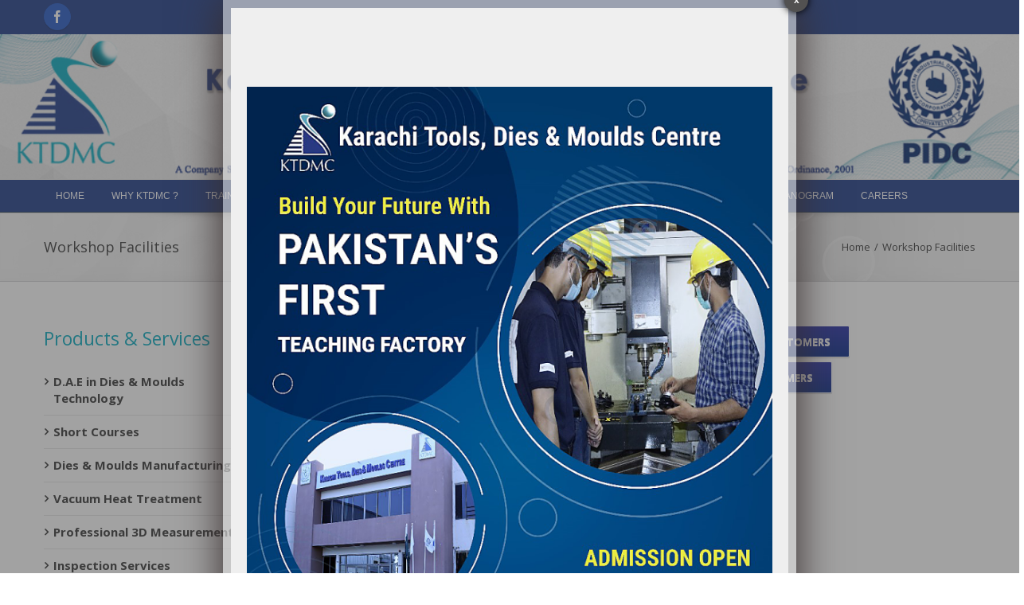

--- FILE ---
content_type: text/html; charset=UTF-8
request_url: https://ktdmc.com/workshop-facilities/
body_size: 146757
content:
<!DOCTYPE html>
<html xmlns="https://www.w3.org/1999/xhtml" lang="en-US" xmlns:og="http://opengraphprotocol.org/schema/" xmlns:fb="http://www.facebook.com/2008/fbml">
<head>

	
	<meta http-equiv="X-UA-Compatible" content="IE=edge,chrome=1" />

	<meta http-equiv="Content-Type" content="text/html; charset=utf-8"/>

	<title>
	   &#8211;  Workshop Facilities	</title>

	
	<!--[if lte IE 8]>
	<script type="text/javascript" src="https://ktdmc.com/wp-content/themes/KTDMC/js/html5shiv.js"></script>
	<![endif]-->

	
	<meta name="viewport" content="width=device-width, initial-scale=1, maximum-scale=1" />

	
	
	
	
	
	<meta name='robots' content='max-image-preview:large' />
<link rel="alternate" type="application/rss+xml" title=" &raquo; Feed" href="https://ktdmc.com/feed/" />
<link rel="alternate" type="application/rss+xml" title=" &raquo; Comments Feed" href="https://ktdmc.com/comments/feed/" />
<link rel="alternate" type="application/rss+xml" title=" &raquo; Workshop Facilities Comments Feed" href="https://ktdmc.com/workshop-facilities/feed/" />
<meta property="og:title" content="Workshop Facilities"/><meta property="og:type" content="article"/><meta property="og:url" content="https://ktdmc.com/workshop-facilities/"/><meta property="og:site_name" content=""/><script type="text/javascript">
window._wpemojiSettings = {"baseUrl":"https:\/\/s.w.org\/images\/core\/emoji\/14.0.0\/72x72\/","ext":".png","svgUrl":"https:\/\/s.w.org\/images\/core\/emoji\/14.0.0\/svg\/","svgExt":".svg","source":{"concatemoji":"https:\/\/ktdmc.com\/wp-includes\/js\/wp-emoji-release.min.js?ver=6.2.8"}};
/*! This file is auto-generated */
!function(e,a,t){var n,r,o,i=a.createElement("canvas"),p=i.getContext&&i.getContext("2d");function s(e,t){p.clearRect(0,0,i.width,i.height),p.fillText(e,0,0);e=i.toDataURL();return p.clearRect(0,0,i.width,i.height),p.fillText(t,0,0),e===i.toDataURL()}function c(e){var t=a.createElement("script");t.src=e,t.defer=t.type="text/javascript",a.getElementsByTagName("head")[0].appendChild(t)}for(o=Array("flag","emoji"),t.supports={everything:!0,everythingExceptFlag:!0},r=0;r<o.length;r++)t.supports[o[r]]=function(e){if(p&&p.fillText)switch(p.textBaseline="top",p.font="600 32px Arial",e){case"flag":return s("\ud83c\udff3\ufe0f\u200d\u26a7\ufe0f","\ud83c\udff3\ufe0f\u200b\u26a7\ufe0f")?!1:!s("\ud83c\uddfa\ud83c\uddf3","\ud83c\uddfa\u200b\ud83c\uddf3")&&!s("\ud83c\udff4\udb40\udc67\udb40\udc62\udb40\udc65\udb40\udc6e\udb40\udc67\udb40\udc7f","\ud83c\udff4\u200b\udb40\udc67\u200b\udb40\udc62\u200b\udb40\udc65\u200b\udb40\udc6e\u200b\udb40\udc67\u200b\udb40\udc7f");case"emoji":return!s("\ud83e\udef1\ud83c\udffb\u200d\ud83e\udef2\ud83c\udfff","\ud83e\udef1\ud83c\udffb\u200b\ud83e\udef2\ud83c\udfff")}return!1}(o[r]),t.supports.everything=t.supports.everything&&t.supports[o[r]],"flag"!==o[r]&&(t.supports.everythingExceptFlag=t.supports.everythingExceptFlag&&t.supports[o[r]]);t.supports.everythingExceptFlag=t.supports.everythingExceptFlag&&!t.supports.flag,t.DOMReady=!1,t.readyCallback=function(){t.DOMReady=!0},t.supports.everything||(n=function(){t.readyCallback()},a.addEventListener?(a.addEventListener("DOMContentLoaded",n,!1),e.addEventListener("load",n,!1)):(e.attachEvent("onload",n),a.attachEvent("onreadystatechange",function(){"complete"===a.readyState&&t.readyCallback()})),(e=t.source||{}).concatemoji?c(e.concatemoji):e.wpemoji&&e.twemoji&&(c(e.twemoji),c(e.wpemoji)))}(window,document,window._wpemojiSettings);
</script>
<style type="text/css">
img.wp-smiley,
img.emoji {
	display: inline !important;
	border: none !important;
	box-shadow: none !important;
	height: 1em !important;
	width: 1em !important;
	margin: 0 0.07em !important;
	vertical-align: -0.1em !important;
	background: none !important;
	padding: 0 !important;
}
</style>
	<link rel='stylesheet' id='wp-block-library-css' href='https://ktdmc.com/wp-includes/css/dist/block-library/style.min.css?ver=6.2.8' type='text/css' media='all' />
<link rel='stylesheet' id='my-custom-block-frontend-css-css' href='https://ktdmc.com/wp-content/plugins/wpdm-gutenberg-blocks/build/style.css?ver=6.2.8' type='text/css' media='all' />
<style id='filebird-block-filebird-gallery-style-inline-css' type='text/css'>
ul.filebird-block-filebird-gallery{margin:auto!important;padding:0!important;width:100%}ul.filebird-block-filebird-gallery.layout-grid{display:grid;grid-gap:20px;align-items:stretch;grid-template-columns:repeat(var(--columns),1fr);justify-items:stretch}ul.filebird-block-filebird-gallery.layout-grid li img{border:1px solid #ccc;box-shadow:2px 2px 6px 0 rgba(0,0,0,.3);height:100%;max-width:100%;-o-object-fit:cover;object-fit:cover;width:100%}ul.filebird-block-filebird-gallery.layout-masonry{-moz-column-count:var(--columns);-moz-column-gap:var(--space);column-gap:var(--space);-moz-column-width:var(--min-width);columns:var(--min-width) var(--columns);display:block;overflow:auto}ul.filebird-block-filebird-gallery.layout-masonry li{margin-bottom:var(--space)}ul.filebird-block-filebird-gallery li{list-style:none}ul.filebird-block-filebird-gallery li figure{height:100%;margin:0;padding:0;position:relative;width:100%}ul.filebird-block-filebird-gallery li figure figcaption{background:linear-gradient(0deg,rgba(0,0,0,.7),rgba(0,0,0,.3) 70%,transparent);bottom:0;box-sizing:border-box;color:#fff;font-size:.8em;margin:0;max-height:100%;overflow:auto;padding:3em .77em .7em;position:absolute;text-align:center;width:100%;z-index:2}ul.filebird-block-filebird-gallery li figure figcaption a{color:inherit}

</style>
<link rel='stylesheet' id='classic-theme-styles-css' href='https://ktdmc.com/wp-includes/css/classic-themes.min.css?ver=6.2.8' type='text/css' media='all' />
<style id='global-styles-inline-css' type='text/css'>
body{--wp--preset--color--black: #000000;--wp--preset--color--cyan-bluish-gray: #abb8c3;--wp--preset--color--white: #ffffff;--wp--preset--color--pale-pink: #f78da7;--wp--preset--color--vivid-red: #cf2e2e;--wp--preset--color--luminous-vivid-orange: #ff6900;--wp--preset--color--luminous-vivid-amber: #fcb900;--wp--preset--color--light-green-cyan: #7bdcb5;--wp--preset--color--vivid-green-cyan: #00d084;--wp--preset--color--pale-cyan-blue: #8ed1fc;--wp--preset--color--vivid-cyan-blue: #0693e3;--wp--preset--color--vivid-purple: #9b51e0;--wp--preset--gradient--vivid-cyan-blue-to-vivid-purple: linear-gradient(135deg,rgba(6,147,227,1) 0%,rgb(155,81,224) 100%);--wp--preset--gradient--light-green-cyan-to-vivid-green-cyan: linear-gradient(135deg,rgb(122,220,180) 0%,rgb(0,208,130) 100%);--wp--preset--gradient--luminous-vivid-amber-to-luminous-vivid-orange: linear-gradient(135deg,rgba(252,185,0,1) 0%,rgba(255,105,0,1) 100%);--wp--preset--gradient--luminous-vivid-orange-to-vivid-red: linear-gradient(135deg,rgba(255,105,0,1) 0%,rgb(207,46,46) 100%);--wp--preset--gradient--very-light-gray-to-cyan-bluish-gray: linear-gradient(135deg,rgb(238,238,238) 0%,rgb(169,184,195) 100%);--wp--preset--gradient--cool-to-warm-spectrum: linear-gradient(135deg,rgb(74,234,220) 0%,rgb(151,120,209) 20%,rgb(207,42,186) 40%,rgb(238,44,130) 60%,rgb(251,105,98) 80%,rgb(254,248,76) 100%);--wp--preset--gradient--blush-light-purple: linear-gradient(135deg,rgb(255,206,236) 0%,rgb(152,150,240) 100%);--wp--preset--gradient--blush-bordeaux: linear-gradient(135deg,rgb(254,205,165) 0%,rgb(254,45,45) 50%,rgb(107,0,62) 100%);--wp--preset--gradient--luminous-dusk: linear-gradient(135deg,rgb(255,203,112) 0%,rgb(199,81,192) 50%,rgb(65,88,208) 100%);--wp--preset--gradient--pale-ocean: linear-gradient(135deg,rgb(255,245,203) 0%,rgb(182,227,212) 50%,rgb(51,167,181) 100%);--wp--preset--gradient--electric-grass: linear-gradient(135deg,rgb(202,248,128) 0%,rgb(113,206,126) 100%);--wp--preset--gradient--midnight: linear-gradient(135deg,rgb(2,3,129) 0%,rgb(40,116,252) 100%);--wp--preset--duotone--dark-grayscale: url('#wp-duotone-dark-grayscale');--wp--preset--duotone--grayscale: url('#wp-duotone-grayscale');--wp--preset--duotone--purple-yellow: url('#wp-duotone-purple-yellow');--wp--preset--duotone--blue-red: url('#wp-duotone-blue-red');--wp--preset--duotone--midnight: url('#wp-duotone-midnight');--wp--preset--duotone--magenta-yellow: url('#wp-duotone-magenta-yellow');--wp--preset--duotone--purple-green: url('#wp-duotone-purple-green');--wp--preset--duotone--blue-orange: url('#wp-duotone-blue-orange');--wp--preset--font-size--small: 13px;--wp--preset--font-size--medium: 20px;--wp--preset--font-size--large: 36px;--wp--preset--font-size--x-large: 42px;--wp--preset--spacing--20: 0.44rem;--wp--preset--spacing--30: 0.67rem;--wp--preset--spacing--40: 1rem;--wp--preset--spacing--50: 1.5rem;--wp--preset--spacing--60: 2.25rem;--wp--preset--spacing--70: 3.38rem;--wp--preset--spacing--80: 5.06rem;--wp--preset--shadow--natural: 6px 6px 9px rgba(0, 0, 0, 0.2);--wp--preset--shadow--deep: 12px 12px 50px rgba(0, 0, 0, 0.4);--wp--preset--shadow--sharp: 6px 6px 0px rgba(0, 0, 0, 0.2);--wp--preset--shadow--outlined: 6px 6px 0px -3px rgba(255, 255, 255, 1), 6px 6px rgba(0, 0, 0, 1);--wp--preset--shadow--crisp: 6px 6px 0px rgba(0, 0, 0, 1);}:where(.is-layout-flex){gap: 0.5em;}body .is-layout-flow > .alignleft{float: left;margin-inline-start: 0;margin-inline-end: 2em;}body .is-layout-flow > .alignright{float: right;margin-inline-start: 2em;margin-inline-end: 0;}body .is-layout-flow > .aligncenter{margin-left: auto !important;margin-right: auto !important;}body .is-layout-constrained > .alignleft{float: left;margin-inline-start: 0;margin-inline-end: 2em;}body .is-layout-constrained > .alignright{float: right;margin-inline-start: 2em;margin-inline-end: 0;}body .is-layout-constrained > .aligncenter{margin-left: auto !important;margin-right: auto !important;}body .is-layout-constrained > :where(:not(.alignleft):not(.alignright):not(.alignfull)){max-width: var(--wp--style--global--content-size);margin-left: auto !important;margin-right: auto !important;}body .is-layout-constrained > .alignwide{max-width: var(--wp--style--global--wide-size);}body .is-layout-flex{display: flex;}body .is-layout-flex{flex-wrap: wrap;align-items: center;}body .is-layout-flex > *{margin: 0;}:where(.wp-block-columns.is-layout-flex){gap: 2em;}.has-black-color{color: var(--wp--preset--color--black) !important;}.has-cyan-bluish-gray-color{color: var(--wp--preset--color--cyan-bluish-gray) !important;}.has-white-color{color: var(--wp--preset--color--white) !important;}.has-pale-pink-color{color: var(--wp--preset--color--pale-pink) !important;}.has-vivid-red-color{color: var(--wp--preset--color--vivid-red) !important;}.has-luminous-vivid-orange-color{color: var(--wp--preset--color--luminous-vivid-orange) !important;}.has-luminous-vivid-amber-color{color: var(--wp--preset--color--luminous-vivid-amber) !important;}.has-light-green-cyan-color{color: var(--wp--preset--color--light-green-cyan) !important;}.has-vivid-green-cyan-color{color: var(--wp--preset--color--vivid-green-cyan) !important;}.has-pale-cyan-blue-color{color: var(--wp--preset--color--pale-cyan-blue) !important;}.has-vivid-cyan-blue-color{color: var(--wp--preset--color--vivid-cyan-blue) !important;}.has-vivid-purple-color{color: var(--wp--preset--color--vivid-purple) !important;}.has-black-background-color{background-color: var(--wp--preset--color--black) !important;}.has-cyan-bluish-gray-background-color{background-color: var(--wp--preset--color--cyan-bluish-gray) !important;}.has-white-background-color{background-color: var(--wp--preset--color--white) !important;}.has-pale-pink-background-color{background-color: var(--wp--preset--color--pale-pink) !important;}.has-vivid-red-background-color{background-color: var(--wp--preset--color--vivid-red) !important;}.has-luminous-vivid-orange-background-color{background-color: var(--wp--preset--color--luminous-vivid-orange) !important;}.has-luminous-vivid-amber-background-color{background-color: var(--wp--preset--color--luminous-vivid-amber) !important;}.has-light-green-cyan-background-color{background-color: var(--wp--preset--color--light-green-cyan) !important;}.has-vivid-green-cyan-background-color{background-color: var(--wp--preset--color--vivid-green-cyan) !important;}.has-pale-cyan-blue-background-color{background-color: var(--wp--preset--color--pale-cyan-blue) !important;}.has-vivid-cyan-blue-background-color{background-color: var(--wp--preset--color--vivid-cyan-blue) !important;}.has-vivid-purple-background-color{background-color: var(--wp--preset--color--vivid-purple) !important;}.has-black-border-color{border-color: var(--wp--preset--color--black) !important;}.has-cyan-bluish-gray-border-color{border-color: var(--wp--preset--color--cyan-bluish-gray) !important;}.has-white-border-color{border-color: var(--wp--preset--color--white) !important;}.has-pale-pink-border-color{border-color: var(--wp--preset--color--pale-pink) !important;}.has-vivid-red-border-color{border-color: var(--wp--preset--color--vivid-red) !important;}.has-luminous-vivid-orange-border-color{border-color: var(--wp--preset--color--luminous-vivid-orange) !important;}.has-luminous-vivid-amber-border-color{border-color: var(--wp--preset--color--luminous-vivid-amber) !important;}.has-light-green-cyan-border-color{border-color: var(--wp--preset--color--light-green-cyan) !important;}.has-vivid-green-cyan-border-color{border-color: var(--wp--preset--color--vivid-green-cyan) !important;}.has-pale-cyan-blue-border-color{border-color: var(--wp--preset--color--pale-cyan-blue) !important;}.has-vivid-cyan-blue-border-color{border-color: var(--wp--preset--color--vivid-cyan-blue) !important;}.has-vivid-purple-border-color{border-color: var(--wp--preset--color--vivid-purple) !important;}.has-vivid-cyan-blue-to-vivid-purple-gradient-background{background: var(--wp--preset--gradient--vivid-cyan-blue-to-vivid-purple) !important;}.has-light-green-cyan-to-vivid-green-cyan-gradient-background{background: var(--wp--preset--gradient--light-green-cyan-to-vivid-green-cyan) !important;}.has-luminous-vivid-amber-to-luminous-vivid-orange-gradient-background{background: var(--wp--preset--gradient--luminous-vivid-amber-to-luminous-vivid-orange) !important;}.has-luminous-vivid-orange-to-vivid-red-gradient-background{background: var(--wp--preset--gradient--luminous-vivid-orange-to-vivid-red) !important;}.has-very-light-gray-to-cyan-bluish-gray-gradient-background{background: var(--wp--preset--gradient--very-light-gray-to-cyan-bluish-gray) !important;}.has-cool-to-warm-spectrum-gradient-background{background: var(--wp--preset--gradient--cool-to-warm-spectrum) !important;}.has-blush-light-purple-gradient-background{background: var(--wp--preset--gradient--blush-light-purple) !important;}.has-blush-bordeaux-gradient-background{background: var(--wp--preset--gradient--blush-bordeaux) !important;}.has-luminous-dusk-gradient-background{background: var(--wp--preset--gradient--luminous-dusk) !important;}.has-pale-ocean-gradient-background{background: var(--wp--preset--gradient--pale-ocean) !important;}.has-electric-grass-gradient-background{background: var(--wp--preset--gradient--electric-grass) !important;}.has-midnight-gradient-background{background: var(--wp--preset--gradient--midnight) !important;}.has-small-font-size{font-size: var(--wp--preset--font-size--small) !important;}.has-medium-font-size{font-size: var(--wp--preset--font-size--medium) !important;}.has-large-font-size{font-size: var(--wp--preset--font-size--large) !important;}.has-x-large-font-size{font-size: var(--wp--preset--font-size--x-large) !important;}
.wp-block-navigation a:where(:not(.wp-element-button)){color: inherit;}
:where(.wp-block-columns.is-layout-flex){gap: 2em;}
.wp-block-pullquote{font-size: 1.5em;line-height: 1.6;}
</style>
<link rel='stylesheet' id='accplus-css' href='https://ktdmc.com/wp-content/plugins/accordions-plus/accordions-plus.css?ver=6.2.8' type='text/css' media='all' />
<link rel='stylesheet' id='contact-form-7-css' href='https://ktdmc.com/wp-content/plugins/contact-form-7/includes/css/styles.css?ver=5.7.7' type='text/css' media='all' />
<link rel='stylesheet' id='wpdm-font-awesome-css' href='https://ktdmc.com/wp-content/plugins/download-manager/assets/fontawesome/css/all.min.css?ver=6.2.8' type='text/css' media='all' />
<link rel='stylesheet' id='wpdm-frontend-css-css' href='https://ktdmc.com/wp-content/plugins/download-manager/assets/bootstrap/css/bootstrap.min.css?ver=6.2.8' type='text/css' media='all' />
<link rel='stylesheet' id='wpdm-front-css' href='https://ktdmc.com/wp-content/plugins/download-manager/assets/css/front.css?ver=6.2.8' type='text/css' media='all' />
<link rel='stylesheet' id='popliup-popup-basic-css' href='https://ktdmc.com/wp-content/plugins/popliup/assets/css/popliup-popup-basic.css?ver=1.1.1' type='text/css' media='all' />
<link rel='stylesheet' id='avada-stylesheet-css' href='https://ktdmc.com/wp-content/themes/KTDMC/style.css?ver=3.5' type='text/css' media='all' />
<!--[if lte IE 9]>
<link rel='stylesheet' id='avada-shortcodes-css' href='https://ktdmc.com/wp-content/themes/KTDMC/shortcodes.css?ver=3.5' type='text/css' media='all' />
<![endif]-->
<link rel='stylesheet' id='avada-animations-css' href='https://ktdmc.com/wp-content/themes/KTDMC/css/animations.css?ver=3.5' type='text/css' media='all' />
<!--[if lte IE 8]>
<link rel='stylesheet' id='avada-IE8-css' href='https://ktdmc.com/wp-content/themes/KTDMC/css/ie8.css?ver=3.5' type='text/css' media='all' />
<![endif]-->
<!--[if IE]>
<link rel='stylesheet' id='avada-IE-css' href='https://ktdmc.com/wp-content/themes/KTDMC/css/ie.css?ver=3.5' type='text/css' media='all' />
<![endif]-->
<link rel='stylesheet' id='avada-media-css' href='https://ktdmc.com/wp-content/themes/KTDMC/css/media.css?ver=3.5' type='text/css' media='all' />
<link rel='stylesheet' id='wp-document-revisions-front-css' href='https://ktdmc.com/wp-content/plugins/wp-document-revisions/css/style-front.css?ver=3.6.0' type='text/css' media='all' />
<script type='text/javascript' src='https://ktdmc.com/wp-content/plugins/enable-jquery-migrate-helper/js/jquery/jquery-1.12.4-wp.js?ver=1.12.4-wp' id='jquery-core-js'></script>
<script type='text/javascript' src='https://ktdmc.com/wp-content/plugins/enable-jquery-migrate-helper/js/jquery-migrate/jquery-migrate-1.4.1-wp.js?ver=1.4.1-wp' id='jquery-migrate-js'></script>
<script type='text/javascript' src='https://ktdmc.com/wp-content/plugins/enable-jquery-migrate-helper/js/jquery-ui/widget.min.js?ver=1.11.4-wp' id='jquery-ui-widget-js'></script>
<script type='text/javascript' src='https://ktdmc.com/wp-content/plugins/enable-jquery-migrate-helper/js/jquery-ui/core.min.js?ver=1.11.4-wp' id='jquery-ui-core-js'></script>
<script type='text/javascript' src='https://ktdmc.com/wp-content/plugins/enable-jquery-migrate-helper/js/jquery-ui/mouse.min.js?ver=1.11.4-wp' id='jquery-ui-mouse-js'></script>
<script type='text/javascript' src='https://ktdmc.com/wp-content/plugins/accordions-plus/js/accplus-includes.js?ver=0.5' id='accplus-includes-js'></script>
<script type='text/javascript' src='https://ktdmc.com/wp-content/plugins/enable-jquery-migrate-helper/js/jquery-ui/sortable.min.js?ver=1.11.4-wp' id='jquery-ui-sortable-js'></script>
<script type='text/javascript' src='https://ktdmc.com/wp-content/plugins/enable-jquery-migrate-helper/js/jquery-ui/resizable.min.js?ver=1.11.4-wp' id='jquery-ui-resizable-js'></script>
<script type='text/javascript' src='https://ktdmc.com/wp-content/plugins/enable-jquery-migrate-helper/js/jquery-ui/draggable.min.js?ver=1.11.4-wp' id='jquery-ui-draggable-js'></script>
<script type='text/javascript' src='https://ktdmc.com/wp-content/plugins/accordions-plus/js/accplus-core.js?ver=0.5' id='accplus-js'></script>
<script type='text/javascript' id='accplus-addons-js-extra'>
/* <![CDATA[ */
var _idq_vars = [];
if ( typeof jQuery.idQrk == "object" ) jQuery.idQrk.hacc.overrides = [];
/* ]]> */
</script>
<script type='text/javascript' src='https://ktdmc.com/wp-content/plugins/accordions-plus/js/accplus-addons.js?ver=0.5' id='accplus-addons-js'></script>
<script type='text/javascript' src='https://ktdmc.com/wp-content/plugins/download-manager/assets/bootstrap/js/popper.min.js?ver=6.2.8' id='wpdm-poper-js'></script>
<script type='text/javascript' src='https://ktdmc.com/wp-content/plugins/download-manager/assets/bootstrap/js/bootstrap.min.js?ver=6.2.8' id='wpdm-frontend-js-js'></script>
<script type='text/javascript' id='wpdm-frontjs-js-extra'>
/* <![CDATA[ */
var wpdm_url = {"home":"https:\/\/ktdmc.com\/","site":"https:\/\/ktdmc.com\/","ajax":"https:\/\/ktdmc.com\/wp-admin\/admin-ajax.php"};
var wpdm_js = {"spinner":"<i class=\"fas fa-sun fa-spin\"><\/i>","client_id":"5b3eb9ee0277be4d0411a59315ae96ad"};
var wpdm_strings = {"pass_var":"Password Verified!","pass_var_q":"Please click following button to start download.","start_dl":"Start Download"};
/* ]]> */
</script>
<script type='text/javascript' src='https://ktdmc.com/wp-content/plugins/download-manager/assets/js/front.js?ver=3.2.98' id='wpdm-frontjs-js'></script>
<link rel="https://api.w.org/" href="https://ktdmc.com/wp-json/" /><link rel="alternate" type="application/json" href="https://ktdmc.com/wp-json/wp/v2/pages/5450" /><link rel="EditURI" type="application/rsd+xml" title="RSD" href="https://ktdmc.com/xmlrpc.php?rsd" />
<link rel="wlwmanifest" type="application/wlwmanifest+xml" href="https://ktdmc.com/wp-includes/wlwmanifest.xml" />
<meta name="generator" content="WordPress 6.2.8" />
<link rel="canonical" href="https://ktdmc.com/workshop-facilities/" />
<link rel='shortlink' href='https://ktdmc.com/?p=5450' />
<link rel="alternate" type="application/json+oembed" href="https://ktdmc.com/wp-json/oembed/1.0/embed?url=https%3A%2F%2Fktdmc.com%2Fworkshop-facilities%2F" />
<link rel="alternate" type="text/xml+oembed" href="https://ktdmc.com/wp-json/oembed/1.0/embed?url=https%3A%2F%2Fktdmc.com%2Fworkshop-facilities%2F&#038;format=xml" />
<script type="text/javascript">var ajaxurl = "https://ktdmc.com/wp-admin/admin-ajax.php"</script><link rel="icon" href="https://ktdmc.com/wp-content/uploads/2019/04/unnamed-small-logo1.gif" sizes="32x32" />
<link rel="icon" href="https://ktdmc.com/wp-content/uploads/2019/04/unnamed-small-logo1.gif" sizes="192x192" />
<link rel="apple-touch-icon" href="https://ktdmc.com/wp-content/uploads/2019/04/unnamed-small-logo1.gif" />
<meta name="msapplication-TileImage" content="https://ktdmc.com/wp-content/uploads/2019/04/unnamed-small-logo1.gif" />
		<style type="text/css" id="wp-custom-css">
			.pum-theme-7289 .pum-content + .pum-close, .pum-theme-lightbox .pum-content + .pum-close {
	display: none;}
.w3eden .col-lg-4.col-md-6.col-12 , div#content_wpdm_package_1 .col-lg-4.col-md-6.col-12 {
    width: 100% !important;
    max-width: 100%;
    flex: 100%;
}
.w3eden a {
    color: #474747;
	font-size: 17px;}

.ascas {
    width: 75px !important;
    height: 96px;
    max-width: 75px;
}		</style>
		<meta name="generator" content="WordPress Download Manager 3.2.98" />
                <style>
        /* WPDM Link Template Styles */        </style>
                <style>

            :root {
                --color-primary: #4a8eff;
                --color-primary-rgb: 74, 142, 255;
                --color-primary-hover: #5998ff;
                --color-primary-active: #3281ff;
                --color-secondary: #6c757d;
                --color-secondary-rgb: 108, 117, 125;
                --color-secondary-hover: #6c757d;
                --color-secondary-active: #6c757d;
                --color-success: #018e11;
                --color-success-rgb: 1, 142, 17;
                --color-success-hover: #0aad01;
                --color-success-active: #0c8c01;
                --color-info: #2CA8FF;
                --color-info-rgb: 44, 168, 255;
                --color-info-hover: #2CA8FF;
                --color-info-active: #2CA8FF;
                --color-warning: #FFB236;
                --color-warning-rgb: 255, 178, 54;
                --color-warning-hover: #FFB236;
                --color-warning-active: #FFB236;
                --color-danger: #ff5062;
                --color-danger-rgb: 255, 80, 98;
                --color-danger-hover: #ff5062;
                --color-danger-active: #ff5062;
                --color-green: #30b570;
                --color-blue: #0073ff;
                --color-purple: #8557D3;
                --color-red: #ff5062;
                --color-muted: rgba(69, 89, 122, 0.6);
                --wpdm-font: "Rubik", -apple-system, BlinkMacSystemFont, "Segoe UI", Roboto, Helvetica, Arial, sans-serif, "Apple Color Emoji", "Segoe UI Emoji", "Segoe UI Symbol";
            }

            .wpdm-download-link.btn.btn-primary {
                border-radius: 4px;
            }


        </style>
        
	
	<!--[if lte IE 8]>
	<script type="text/javascript">
	jQuery(document).ready(function($) {
	
	var imgs, i, w;
	var imgs = document.getElementsByTagName( 'img' );
	for( i = 0; i < imgs.length; i++ ) {
	    w = imgs[i].getAttribute( 'width' );
	    imgs[i].removeAttribute( 'width' );
	    imgs[i].removeAttribute( 'height' );
	}
	});
	</script>
	
	<script src="https://ktdmc.com/wp-content/themes/KTDMC/js/excanvas.js"></script>
	
	<![endif]-->
	
	<!--[if lte IE 9]>
	<script type="text/javascript">
	jQuery(document).ready(function() {
	alert("dsf");
	jQuery('.excerpt-container').remove();
	// Combine inline styles for body tag
	jQuery('body').each( function() {	
		var combined_styles = '<style>';

		jQuery( this ).find( 'style' ).each( function() {
			combined_styles += jQuery(this).html();
			jQuery(this).remove();
		});

		combined_styles += '</style>';

		jQuery( this ).prepend( combined_styles );
	});
	});
	</script>
	<![endif]-->
	
	<script type="text/javascript">
	/*@cc_on
		@if (@_jscript_version == 10)
	    	document.write('<style type="text/css">.search input,#searchform input {padding-left:10px;} .avada-select-parent .avada-select-arrow,.select-arrow{height:33px;background-color:#ffffff;}.search input{padding-left:5px;}header .tagline{margin-top:3px;}.star-rating span:before {letter-spacing: 0;}.avada-select-parent .avada-select-arrow,.gravity-select-parent .select-arrow,.wpcf7-select-parent .select-arrow,.select-arrow{background: #fff;}.star-rating{width: 5.2em;}.star-rating span:before {letter-spacing: 0.1em;}</style>');
		@end
	@*/

	var doc = document.documentElement;
	doc.setAttribute('data-useragent', navigator.userAgent);
	</script>

	<style type="text/css">
		Avada_3.5{color:green;}
	
		html, body { background-color:#ffffff; }
		
	
	
	/*IE11 hack */
	@media screen and (-ms-high-contrast: active), (-ms-high-contrast: none) {
		.avada-select-parent .avada-select-arrow,.select-arrow, 
		.wpcf7-select-parent .select-arrow{height:33px;line-height:33px;}
		.gravity-select-parent .select-arrow{height:24px;line-height:24px;}
		
		#wrapper .gf_browser_ie.gform_wrapper .button,
		#wrapper .gf_browser_ie.gform_wrapper .gform_footer input.button{ padding: 0 20px; }
	}

	a:hover, .tooltip-shortcode{
	color:#1a3785;
}
#nav ul .current_page_item a, #nav ul .current-menu-item a, #nav ul > .current-menu-parent a,
#sticky-nav ul .current_page_item a, #sticky-nav ul .current-menu-item a, #sticky-nav ul > .current-menu-parent a,
.footer-area ul li a:hover,
.footer-area .tab-holder .news-list li .post-holder a:hover,
#slidingbar-area ul li a:hover,
.portfolio-tabs li.active a, .faq-tabs li.active a,
.project-content .project-info .project-info-box a:hover,
#main .post h2 a:hover,
#main .about-author .title a:hover,
span.dropcap,.footer-area a:hover,#slidingbar-area a:hover,.copyright a:hover,
#sidebar .widget_categories li a:hover,
#sidebar .widget li a:hover,
#nav ul a:hover, #sticky-nav ul a:hover,
.date-and-formats .format-box i,
h5.toggle:hover a,
.tooltip-shortcode,.content-box-percentage,
.woocommerce .address .edit:hover:after,
.my_account_orders .order-actions a:hover:after,
.more a:hover:after,.read-more:hover:after,.entry-read-more a:hover:after,.pagination-prev:hover:before,.pagination-next:hover:after,.bbp-topic-pagination .prev:hover:before,.bbp-topic-pagination .next:hover:after,
.single-navigation a[rel=prev]:hover:before,.single-navigation a[rel=next]:hover:after,
#sidebar .widget_nav_menu li a:hover:before,#sidebar .widget_categories li a:hover:before,
#sidebar .widget .recentcomments:hover:before,#sidebar .widget_recent_entries li a:hover:before,
#sidebar .widget_archive li a:hover:before,#sidebar .widget_pages li a:hover:before,
#sidebar .widget_links li a:hover:before,.side-nav .arrow:hover:after,.woocommerce-tabs .tabs a:hover .arrow:after,
.star-rating:before,.star-rating span:before,.price ins .amount, .avada-order-details .shop_table.order_details tfoot tr:last-child .amount,
.price > .amount,.woocommerce-pagination .prev:hover,.woocommerce-pagination .next:hover,.woocommerce-pagination .prev:hover:before,.woocommerce-pagination .next:hover:after,
.woocommerce-tabs .tabs li.active a,.woocommerce-tabs .tabs li.active a .arrow:after,
#wrapper .cart-checkout a:hover,#wrapper .cart-checkout a:hover:before,#wrapper .header-social .top-menu .cart-checkout a:hover,
.widget_shopping_cart_content .total .amount,.widget_layered_nav li a:hover:before,
.widget_product_categories li a:hover:before,#header-sticky .my-account-link-active:after,#header .my-account-link-active:after,.woocommerce-side-nav li.active a,.woocommerce-side-nav li.active a:after,.my_account_orders .order-number a,.shop_table .product-subtotal .amount,
.cart_totals .order-total .amount,form.checkout .shop_table tfoot .order-total .amount,#final-order-details .mini-order-details tr:last-child .amount,.rtl .more a:hover:before,.rtl .read-more:hover:before,.rtl .entry-read-more a:hover:before,#header-sticky .my-cart-link-active:after,.header-wrapper .my-cart-link-active:after,#wrapper #sidebar .current_page_item > a,#wrapper #sidebar .current-menu-item > a,#wrapper #sidebar .current_page_item > a:before,#wrapper #sidebar .current-menu-item > a:before,#wrapper .footer-area .current_page_item > a,#wrapper .footer-area .current-menu-item > a,#wrapper .footer-area .current_page_item > a:before,#wrapper .footer-area .current-menu-item > a:before,#wrapper #slidingbar-area .current_page_item > a,#wrapper #slidingbar-area .current-menu-item > a,#wrapper #slidingbar-area .current_page_item > a:before,#wrapper #slidingbar-area .current-menu-item > a:before,.side-nav ul > li.current_page_item > a,.side-nav li.current_page_ancestor > a,
.gform_wrapper span.ginput_total,.gform_wrapper span.ginput_product_price,.ginput_shipping_price,
.bbp-topics-front ul.super-sticky a:hover, .bbp-topics ul.super-sticky a:hover, .bbp-topics ul.sticky a:hover, .bbp-forum-content ul.sticky a:hover, .fusion-accordian .panel-title a:hover{
	color:#1a3785;
}
.fusion-content-boxes .heading-link:hover h2 {
	color:#1a3785 !important;
}
.fusion-content-boxes .heading-link:hover .icon i, .fusion-accordian .panel-title a:hover .fa-fusion-box {
	background-color: #1a3785 !important;
	border-color: #1a3785 !important;
}

#sidebar .image .image-extras .image-extras-content a:hover { color: #333333; }
.star-rating:before,.star-rating span:before {
	color:#1a3785;
}
.tagcloud a:hover,#slidingbar-area .tagcloud a:hover,.footer-area .tagcloud a:hover{ color: #FFFFFF; text-shadow: none; -moz-text-shadow: none; -webkit-text-shadow: none; }
#nav ul .current_page_item a, #nav ul .current-menu-item a, #nav ul > .current-menu-parent a, #nav ul .current-menu-ancestor a, .navigation li.current-menu-ancestor a
#sticky-nav ul .current_page_item a, #sticky-nav ul .current-menu-item a, #sticky-nav ul > .current-menu-parent a, #sticky-nav li.current-menu-ancestor a
#nav ul ul,#sticky-nav ul ul,
.reading-box,
.portfolio-tabs li.active a, .faq-tabs li.active a,
#wrapper .pyre_tabs .tab-holder .tabs li.active a,
.post-content blockquote,
.progress-bar-content,
.pagination .current,
.bbp-topic-pagination .current,
.pagination a.inactive:hover,
.woocommerce-pagination .page-numbers.current,
.woocommerce-pagination .page-numbers:hover,
#wrapper .fusion-megamenu-wrapper .fusion-megamenu-holder,
#nav ul a:hover,#sticky-nav ul a:hover,.woocommerce-pagination .current,
.tagcloud a:hover,#header-sticky .my-account-link:hover:after,#header .my-account-link:hover:after,body #header-sticky .my-account-link-active:after,body #header .my-account-link-active:after,
#bbpress-forums div.bbp-topic-tags a:hover,
.fusion-tabs .nav-tabs > .active > .tab-link:hover, .fusion-tabs .nav-tabs > .active > .tab-link:focus,.fusion-tabs .nav-tabs > .active > .tab-link,.fusion-tabs.vertical-tabs .nav-tabs > li.active > .tab-link{
	border-color:#1a3785;
}
#wrapper .main-nav-search a:hover {border-top: 3px solid transparent;}
#wrapper .header-v4 .main-nav-search a:hover, #wrapper .header-v5 .main-nav-search a:hover {border-top: 0;}
#nav ul .current-menu-ancestor a,.navigation li.current-menu-ancestor a, #sticky-nav li.current-menu-ancestor a {
	color: #1a3785;
}
#wrapper .side-nav li.current_page_item a{
	border-right-color:#1a3785;
}
.rtl #wrapper .side-nav li.current_page_item a{
	border-left-color:#1a3785;
}
.header-v2 .header-social, .header-v3 .header-social, .header-v4 .header-social,.header-v5 .header-social,.header-v2{
	border-top-color:#1a3785;
}

.fusion-accordian .panel-title .active .fa-fusion-box,
ul.circle-yes li:before,
.circle-yes ul li:before,
.progress-bar-content,
.pagination .current,
.bbp-topic-pagination .current,
.header-v3 .header-social,.header-v4 .header-social,.header-v5 .header-social,
.date-and-formats .date-box,.table-2 table thead,
.onsale,.woocommerce-pagination .current,
.woocommerce .social-share li a:hover i,
.price_slider_wrapper .ui-slider .ui-slider-range,
.tagcloud a:hover,.cart-loading,
#toTop:hover,
#bbpress-forums div.bbp-topic-tags a:hover,
#wrapper .search-table .search-button input[type="submit"]:hover,
ul.arrow li:before,
p.demo_store,
.avada-myaccount-data .digital-downloads li:before, .avada-thank-you .order_details li:before{
	background-color:#1a3785;
}
.woocommerce .social-share li a:hover i {
	border-color:#1a3785;
}
.bbp-topics-front ul.super-sticky, .bbp-topics ul.super-sticky, .bbp-topics ul.sticky, .bbp-forum-content ul.sticky	{
	background-color: #ffffe8;
	opacity: 1;
}


	#header-sticky .my-cart-link:after, #header-sticky a.search-link:after,
	#header .my-cart-link:after, #header a.search-link:after,
	#small-nav .my-cart-link:after, #small-nav a.search-link:after{ border: none; }
.mobile-nav-holder .mobile-selector, 
.mobile-topnav-holder .mobile-selector, 
#mobile-nav {
	background-color: #f9f9f9}
.mobile-nav-holder .mobile-selector, .mobile-topnav-holder .mobile-selector, #mobile-nav, #mobile-nav li a, #mobile-nav li a:hover, .mobile-nav-holder .mobile-selector .selector-down { border-color: #dadada; }
.mobile-nav-holder .mobile-selector .selector-down:before{color:#dadada;}
#mobile-nav li a:hover {
	background-color: #f6f6f6}



body #header-sticky.sticky-header .sticky-shadow{background:rgba(255, 255, 255, 0.97);}
.no-rgba #header-sticky.sticky-header .sticky-shadow{background:#ffffff; filter: progid: DXImageTransform.Microsoft.Alpha(Opacity=97); opacity: 0.97;}

#header,#small-nav{
	background-color:#ffffff;
}

#main,#wrapper,
.fusion-separator .icon-wrapper, html, body, .bbp-arrow { background-color:#ffffff; }

.footer-area{
	background-color:#363839;
}
#wrapper .footer-area .pyre_tabs .tab-holder .tabs li {
	border-color:#363839;
}

.footer-area{
	border-color:#e9eaee;
}

#footer{
	background-color:#282a2b;
}

#footer{
	border-color:#4b4c4d;
}

.sep-boxed-pricing .panel-heading{
	background-color:#62a2c4;
	border-color:#62a2c4;
}
.fusion-pricing-table .panel-body .price .integer-part, .fusion-pricing-table .panel-body .price .decimal-part{
	color:#62a2c4;
}
.image .image-extras{
	background-image: linear-gradient(top, rgba(75,92,132,1) 0%, rgba(26,55,133,1) 100%);
	background-image: -o-linear-gradient(top, rgba(75,92,132,1) 0%, rgba(26,55,133,1) 100%);
	background-image: -moz-linear-gradient(top, rgba(75,92,132,1) 0%, rgba(26,55,133,1) 100%);
	background-image: -webkit-linear-gradient(top, rgba(75,92,132,1) 0%, rgba(26,55,133,1) 100%);
	background-image: -ms-linear-gradient(top, rgba(75,92,132,1) 0%, rgba(26,55,133,1) 100%);

	background-image: -webkit-gradient(
		linear,
		left top,
		left bottom,
		color-stop(0, rgba(75,92,132,1)),
		color-stop(1, rgba(26,55,133,1))
	);
	filter: progid:DXImageTransform.Microsoft.gradient(startColorstr='#4b5c84', endColorstr='#1a3785')
			progid: DXImageTransform.Microsoft.Alpha(Opacity=0);
}
.no-cssgradients .image .image-extras{
	background:#4b5c84;
}
.image:hover .image-extras {
	filter: progid:DXImageTransform.Microsoft.gradient(startColorstr='#4b5c84', endColorstr='#1a3785')
 			progid: DXImageTransform.Microsoft.Alpha(Opacity=100);
 }
#main .portfolio-one .button,
#main .comment-submit,
#reviews input#submit,
.comment-form input[type="submit"],
.wpcf7-form input[type="submit"],.wpcf7-submit,
.bbp-submit-wrapper button,
.button-default,
.button.default,
.price_slider_amount button,
.gform_wrapper .gform_button,
.woocommerce .single_add_to_cart_button,
.woocommerce .shipping-calculator-form .button,
.woocommerce form.checkout #place_order,
.woocommerce .checkout_coupon .button,
.woocommerce .login .button,
.woocommerce .register .button,
.woocommerce .avada-order-details .order-again .button,
.woocommerce .avada-order-details .order-again .button{
	background: #90c9e8;
	color: #105378;
	
		
	background-image: -webkit-gradient( linear, left bottom, left top, from( #5aabd6 ), to( #90c9e8 ) );
	background-image: -webkit-linear-gradient( bottom,#5aabd6, #90c9e8 );
	background-image:    -moz-linear-gradient( bottom, #5aabd6, #90c9e8 );
	background-image:      -o-linear-gradient( bottom, #5aabd6, #90c9e8 );
	background-image: linear-gradient( to top,#5aabd6, #90c9e8 );	

	filter: progid:DXImageTransform.Microsoft.gradient(startColorstr='#90c9e8', endColorstr='#5aabd6');
		
	-webkit-transition: all .2s;
	-moz-transition: all .2s;
	-ms-transition: all .2s;	
	-o-transition: all .2s;
	transition: all .2s;	
}
.no-cssgradients #main .portfolio-one .button,
.no-cssgradients #main .comment-submit,
.no-cssgradients #reviews input#submit,
.no-cssgradients .comment-form input[type="submit"],
.no-cssgradients .wpcf7-form input[type="submit"],
.no-cssgradients .wpcf7-submit,
.no-cssgradients .bbp-submit-wrapper button,
.no-cssgradients .button-default,
.no-cssgradients .button.default,
.no-cssgradients .price_slider_amount button,
.no-cssgradients .gform_wrapper .gform_button,
.no-cssgradients .woocommerce .single_add_to_cart_button,
.no-cssgradients .woocommerce .shipping-calculator-form .button,
.no-cssgradients .woocommerce form.checkout #place_order,
.no-cssgradients .woocommerce .checkout_coupon .button,
.no-cssgradients .woocommerce .login .button,
.no-cssgradients .woocommerce .register .button,
.no-cssgradients .woocommerce .avada-order-details .order-again .button{
	background:#90c9e8;
}
#main .portfolio-one .button:hover,
#main .comment-submit:hover,
#reviews input#submit:hover,
.comment-form input[type="submit"]:hover,
.wpcf7-form input[type="submit"]:hover,.wpcf7-submit:hover,
.bbp-submit-wrapper button:hover,
.button-default:hover,
.button.default:hover,
.price_slider_amount button:hover,
.gform_wrapper .gform_button:hover,
.woocommerce .single_add_to_cart_button:hover,
.woocommerce .shipping-calculator-form .button:hover,
.woocommerce form.checkout #place_order:hover,
.woocommerce .checkout_coupon .button:hover,
.woocommerce .login .button:hover,
.woocommerce .register .button:hover,
.woocommerce .avada-order-details .order-again .button:hover{
	background: #5aabd6;
	color: #105378;
	
		
	background-image: -webkit-gradient( linear, left bottom, left top, from( #90c9e8 ), to( #5aabd6 ) );
	background-image: -webkit-linear-gradient( bottom, #90c9e8, #5aabd6 );
	background-image:    -moz-linear-gradient( bottom, #90c9e8}, #5aabd6 );
	background-image:      -o-linear-gradient( bottom, #90c9e8, #5aabd6 );
	background-image: linear-gradient( to top, #90c9e8, #5aabd6 );

	filter: progid:DXImageTransform.Microsoft.gradient(startColorstr='#5aabd6', endColorstr='#90c9e8');
	}
.no-cssgradients #main .portfolio-one .button:hover,
.no-cssgradients #main .comment-submit:hover,
.no-cssgradients #reviews input#submit:hover,
.no-cssgradients .comment-form input[type="submit"]:hover,
.no-cssgradients .wpcf7-form input[type="submit"]:hover,
.no-cssgradients .wpcf7-submit:hover,
.no-cssgradients .bbp-submit-wrapper button:hover,
.no-cssgradients .button-default:hover,
.no-cssgradinets .button.default:hover,
.no-cssgradients .price_slider_amount button:hover,
.no-cssgradients .gform_wrapper .gform_button:hover,
.no-cssgradients .woocommerce .single_add_to_cart_button:hover
.no-cssgradients .woocommerce .shipping-calculator-form .button:hover,
.no-cssgradients .woocommerce form.checkout #place_order:hover,
.no-cssgradients .woocommerce .checkout_coupon .button:hover,
.no-cssgradients .woocommerce .login .button:hover,
.no-cssgradients .woocommerce .register .button:hover,
.no-cssgradients .woocommerce .avada-order-details .order-again .button:hover{
	background:#5aabd6;
}

.image .image-extras .image-extras-content .icon.link-icon, .image .image-extras .image-extras-content .icon.gallery-icon { background-color:#333333; }
.image-extras .image-extras-content h3, .image .image-extras .image-extras-content h3 a, .image .image-extras .image-extras-content h4, .image .image-extras .image-extras-content h4 a,.image .image-extras .image-extras-content h3, .image .image-extras .image-extras-content h2, .image .image-extras .image-extras-content a,.image .image-extras .image-extras-content .cats,.image .image-extras .image-extras-content .cats a{ color:#333333; }


.footer-area{
	
		padding-top: 43px;
	
		padding-bottom: 40px;
	}

#footer{
		padding-top: 18px;
	
		padding-bottom: 8px;
	}

.fontawesome-icon.circle-yes{
	background-color:#333333;
}

.fontawesome-icon.circle-yes{
	border-color:#333333;
}

.fontawesome-icon,
.avada-myaccount-data .digital-downloads li:before,
.avada-myaccount-data .digital-downloads li:after,
.avada-thank-you .order_details li:before,
.avada-thank-you .order_details li:after,
.post-content .error-menu li:before,
.post-content .error-menu li:after{
	color:#ffffff;
}

.fusion-title .title-sep,.product .product-border{
	border-color:#e0dede;
}

.review blockquote q,.post-content blockquote,form.checkout .payment_methods .payment_box{
	background-color:#f6f6f6;
}
.fusion-testimonials .author:after{
	border-top-color:#f6f6f6;
}

.review blockquote q,.post-content blockquote{
	color:#747474;
}



body,#nav ul li ul li a,#sticky-nav ul li ul li a,
#wrapper .fusion-megamenu-wrapper .fusion-megamenu-widgets-container,
.more,
.avada-container h3,
.meta .date,
.review blockquote q,
.review blockquote div strong,
.image .image-extras .image-extras-content h4,
.image .image-extras .image-extras-content h4 a,
.project-content .project-info h4,
.post-content blockquote,
.button.large, .button.small, .button.medium,.button.xlarge,
.ei-title h3,.cart-contents,
.comment-form input[type="submit"],
.wpcf7-form input[type="submit"],
.gform_wrapper .gform_button,
.woocommerce-success-message .button,
.woocommerce .single_add_to_cart_button,
.woocommerce .shipping-calculator-form .button,
.woocommerce form.checkout #place_order,
.woocommerce .checkout_coupon .button,
.woocommerce .login .button,
.woocommerce .register .button,
.page-title h3,
.blog-shortcode h3.timeline-title,
#reviews #comments > h2,
.image .image-extras .image-extras-content h3,
.image .image-extras .image-extras-content h2,
.image .image-extras .image-extras-content a,
.image .image-extras .image-extras-content .cats,
.image .image-extras .image-extras-content .cats a,
.image .image-extras .image-extras-content .price {
	font-family:"Open Sans", Arial, Helvetica, sans-serif;
}
.avada-container h3,
.review blockquote div strong,
.footer-area  h3,
#slidingbar-area  h3,
.button.large, .button.small, .button.medium,.button.xlarge,
.woocommerce .single_add_to_cart_button,
.woocommerce .shipping-calculator-form .button,
.woocommerce form.checkout #place_order,
.woocommerce .checkout_coupon .button,
.woocommerce .login .button,
.woocommerce .register .button,
.woocommerce .avada-order-details .order-again .button,
.comment-form input[type="submit"],
.wpcf7-form input[type="submit"],
.gform_wrapper .gform_button{
	font-weight:bold;
}
.meta .date,
.review blockquote q,
.post-content blockquote{
	font-style:italic;
}


#nav, #sticky-nav, .navigation,
.side-nav li a{
	font-family:"Open Sans", Arial, Helvetica, sans-serif;
}


#main .reading-box h2,
#main h2,
.page-title h1,
.image .image-extras .image-extras-content h3,.image .image-extras .image-extras-content h3 a,
#main .post h2,
#sidebar .widget h3,
#wrapper .tab-holder .tabs li a,
.share-box h4,
.project-content h3,
.author .author_title,
.fusion-accordian .panel a,
.fusion-pricing-table .title-row,
.fusion-pricing-table .pricing-row,
.person-author-wrapper,
.fusion-accordian .panel-title,
.post-content h1, .post-content h2, .post-content h3, .post-content h4, .post-content h5, .post-content h6,
.ei-title h2, #header-sticky,#header .tagline,
table th,.project-content .project-info h4,
.woocommerce-success-message .msg,.product-title, .cart-empty,
#wrapper .fusion-megamenu-wrapper .fusion-megamenu-title,
.main-flex .slide-content h2, .main-flex .slide-content h3{
	font-family:"Open Sans", Arial, Helvetica, sans-serif;
}


.footer-area  h3,#slidingbar-area  h3{
	font-family:"Open Sans", Arial, Helvetica, sans-serif;
}

body,#sidebar .slide-excerpt h2, .footer-area .slide-excerpt h2,#slidingbar-area .slide-excerpt h2,
#jtwt .jtwt_tweet, #sidebar #jtwt .jtwt_tweet {
	font-size:13px;
		line-height:20px;
}
.project-content .project-info h4,.gform_wrapper label,.gform_wrapper .gfield_description,
.footer-area ul, #slidingbar-area ul, .tab-holder .news-list li .post-holder a,
.tab-holder .news-list li .post-holder .meta, .review blockquote q{
	font-size:13px;
		line-height:20px;
}
.blog-shortcode h3.timeline-title { font-size:13px;line-height:13px; }
.counter-box-content, .fusion-alert { font-size:13px; }

body,#sidebar .slide-excerpt h2, .footer-area .slide-excerpt h2,#slidingbar-area .slide-excerpt h2{
	line-height:20px;
}
.project-content .project-info h4{
	line-height:20px;
}

#nav,#sticky-nav,.navigation,a.search-link{font-size:14px;}

#wrapper #nav ul li ul li a, #wrapper #sticky-nav ul li ul li a{font-size:13px;}

.header-social *{font-size:12px;}

.page-title ul li,page-title ul li a{font-size:13px;}

.side-nav li a{font-size:14px;}

#sidebar .widget h3{font-size:23px;}

#slidingbar-area h3{font-size:19px;line-height:19px;}

.footer-area h3{font-size:14px;line-height:14px;}

.copyright{font-size:12px;}

#wrapper .fusion-megamenu-wrapper .fusion-megamenu-title{font-size:18px;}

#header-sticky .avada-row,#header .avada-row, #main .avada-row, .footer-area .avada-row,#slidingbar-area .avada-row, #footer .avada-row{ max-width:940px; }

.post-content h1{
	font-size:32px;
		line-height:48px;
}

.post-content h1{
	line-height:48px;
}

#wrapper .post-content h2,#wrapper .fusion-title h2,#wrapper #main .post-content .fusion-title h2,#wrapper .title h2,#wrapper #main .post-content .title h2,#wrapper  #main .post h2, #wrapper  #main .post h2, #wrapper .woocommerce .checkout h3, #main .portfolio h2 {
	font-size:18px;
		line-height:27px;
}

#wrapper .post-content h2,#wrapper .fusion-title h2,#wrapper #main .post-content .fusion-title h2,#wrapper .title h2,#wrapper #main .post-content .title h2,#wrapper #main .post h2,#wrapper  .woocommerce .checkout h3, .cart-empty{
	line-height:27px;
}

.post-content h3,.project-content h3,#header .tagline,.product-title{
	font-size:16px;
		line-height:24px;
}
p.demo_store { font-size:16px; }

.post-content h3,.project-content h3,#header .tagline,.product-title{
	line-height:24px;
}

.post-content h4, .portfolio-item .portfolio-content h4, .image-extras .image-extras-content h3, .image-extras .image-extras-content h3 a, .image .image-extras .image-extras-content a,
.fusion-person .person-author-wrapper .person-name, .fusion-person .person-author-wrapper .person-title
{
	font-size:13px;
		line-height:20px;
}
#wrapper .tab-holder .tabs li a,.person-author-wrapper, #reviews #comments > h2{
	font-size:13px;
}
.fusion-accordian .panel-title a{font-size:13px;}
.share-box h4 {font-size:13px;line-height:13px;}

.post-content h4, #reviews #comments > h2,
.fusion-person .person-author-wrapper .person-name, .fusion-person .person-author-wrapper .person-title {
	line-height:20px;
}

.post-content h5{
	font-size:12px;
		line-height:18px;
}

.post-content h5{
	line-height:18px;
}

.post-content h6{
	font-size:11px;
		line-height:17px;
}

.post-content h6{
	line-height:17px;
}

.ei-title h2{
	font-size:42px;
		line-height:63px;
}

.ei-title h3{
	font-size:20px;
		line-height:30px;
}

.image .image-extras .image-extras-content h4, .image .image-extras .image-extras-content h4 a, .image .image-extras .image-extras-content .cats, .image .image-extras .image-extras-content .cats a, .fusion-recent-posts .columns .column .meta {
	font-size:12px;
		line-height:18px;
}
.post .meta-info, .fusion-blog-grid .entry-meta-single, .fusion-blog-timeline .entry-meta-single, .fusion-blog-grid .entry-comments, .fusion-blog-timeline .entry-comments, .fusion-blog-grid .entry-read-more, .fusion-blog-timeline .entry-read-more, .fusion-blog-medium .entry-meta, .fusion-blog-large .entry-meta, .fusion-blog-medium-alternate .entry-meta, .fusion-blog-large-alternate .entry-meta, .fusion-blog-medium-alternate .entry-read-more, .fusion-blog-large-alternate .entry-read-more, .fusion-recent-posts .columns .column .meta, .post .single-line-meta { font-size:12px; }

.cart-contents *, .top-menu .cart-content a .cart-title, .top-menu .cart-content a .quantity, .image .image-extras .image-extras-content .product-buttons a, .product-buttons a, #header-sticky .cart-content a .cart-title, #header-sticky .cart-content a .quantity, #header .cart-content a .cart-title, #header .cart-content a .quantity, .sticky-header #sticky-nav .cart-checkout a, #header .cart-checkout a {
	font-size:12px;
		line-height:18px;
}

.pagination, .woocommerce-pagination, .pagination .pagination-next, .woocommerce-pagination .next, .pagination .pagination-prev, .woocommerce-pagination .prev { font-size:12px; }

body,.post .post-content,.post-content blockquote,#wrapper .tab-holder .news-list li .post-holder .meta,#sidebar #jtwt,#wrapper .meta,.review blockquote div,.search input,.project-content .project-info h4,.title-row,.simple-products-slider .price .amount,
.quantity .qty,.quantity .minus,.quantity .plus,.timeline-layout h3.timeline-title, .blog-timeline-layout h3.timeline-title, #reviews #comments > h2{color:#747474;}

.post-content h1,.title h1,.woocommerce-success-message .msg, .woocommerce-message{
	color:#333333;
}

#main .post h2,.post-content h2,.fusion-title h2,.title h2,.woocommerce-tabs h2,.search-page-search-form h2, .cart-empty, .woocommerce h2, .woocommerce .checkout h3{
	color:#03a9bf;
}

.post-content h3,#sidebar .widget h3,.project-content h3,.fusion-title h3,.title h3,#header .tagline,.person-author-wrapper span,.product-title{
	color:#333333;
}

.post-content h4,.project-content .project-info h4,.share-box h4,.fusion-title h4,.title h4,#wrapper .tab-holder .tabs li a, .fusion-accordian .panel a{
	color:#333333;
}

.post-content h5,.fusion-title h5,.title h5{
	color:#333333;
}

.post-content h6,.fusion-title h6,.title h6{
	color:#333333;
}

.page-title h1{
	color:#333333;
}

.sep-boxed-pricing .panel-heading h3{
	color:#333333;
}

.full-boxed-pricing.fusion-pricing-table .panel-heading h3{
	color:#333333;
}

body a,
body a:before,
body a:after,
.single-navigation a[rel="prev"]:before,
.single-navigation a[rel="next"]:after
{color:#333333;}
.project-content .project-info .project-info-box a,#sidebar .widget li a, #sidebar .widget .recentcomments, #sidebar .widget_categories li, #main .post h2 a, .about-author .title a,
.shop_attributes tr th,.image-extras a,.products-slider .price .amount,z.my_account_orders thead tr th,.shop_table thead tr th,.cart_totals table th,form.checkout .shop_table tfoot th,form.checkout .payment_methods label,#final-order-details .mini-order-details th,#main .product .product_title,.shop_table.order_details tr th
{color:#333333;}

body #toTop:before {color:#fff;}

.page-title ul li,.page-title ul li a{color:#333333;}

#slidingbar-area h3{color:#DDDDDD;}

#slidingbar-area,#slidingbar-area article.col,#slidingbar-area #jtwt,#slidingbar-area #jtwt .jtwt_tweet{color:#8C8989;}

#slidingbar-area a,#wrapper #slidingbar-area .pyre_tabs .tab-holder .tabs li a{color:#BFBFBF;}

#sidebar .widget h3, #sidebar .widget .heading h3{color:#03a9bf;}

.footer-area h3{color:#DDDDDD;}

.footer-area,.footer-area article.col,.footer-area #jtwt,.footer-area #jtwt .jtwt_tweet,.copyright{color:#8C8989;}

.footer-area a,#wrapper .footer-area .pyre_tabs .tab-holder .tabs li a,.footer-area .tab-holder .news-list li .post-holder a,.copyright a{color:#BFBFBF;}

#nav ul a,#sticky-nav ul a,.side-nav li a,#header-sticky .cart-content a,#header-sticky .cart-content a:hover,#header .cart-content a,#header .cart-content a:hover,#small-nav .cart-content a,
#small-nav .cart-content a:hover,#wrapper .header-social .top-menu .cart > a,#wrapper .header-social .top-menu .cart > a > .amount,
#wrapper .header-social .top-menu .cart-checkout a, #wrapper .fusion-megamenu-wrapper .fusion-megamenu-title,.my-cart-link:after,a.search-link:after
{color:#ffffff;}
#header-sticky .my-account-link:after, #header .my-account-link:after{border-color:#ffffff;}

#nav ul .current_page_item a, #nav ul .current-menu-item a, #nav ul > .current-menu-parent a, #nav ul ul,.navigation li.current-menu-ancestor a,#nav ul li a:hover,
#sticky-nav ul .current_page_item a, #sticky-nav ul .current-menu-item a, #sticky-nav ul > .current-menu-parent a, #sticky-nav ul ul,#sticky-nav li.current-menu-ancestor a,.navigation li.current-menu-ancestor a,#sticky-nav ul li a:hover
{color:#03a9bf;border-color:#03a9bf;}
#nav ul ul,#sticky-nav ul ul{border-color:#03a9bf;}

#wrapper .main-nav-search a:hover {border-top: 3px solid transparent;}

#nav ul ul,#sticky-nav ul ul,
#nav ul .login-box,#sticky-nav ul .login-box,
#nav ul .cart-contents,#sticky-nav ul .cart-contents,
#small-nav ul .login-box,#small-nav ul .cart-contents,
#main-nav-search-form, #sticky-nav-search-form
{background-color:#f2efef;}

#wrapper #nav ul li ul li a,#wrapper #sticky-nav ul li ul li a,.side-nav li li a,.side-nav li.current_page_item li a
{color:#333333;}
#wrapper .fusion-megamenu-wrapper .fusion-megamenu-bullet, .fusion-megamenu-bullet{border-left-color:#333333;}

.ei-title h2{color:#333333;}

.ei-title h3{color:#747474;}

#wrapper .header-social .header-info, #wrapper .header-social a {color:#ffffff;}
#wrapper .header-social .mobile-topnav-holder li a {color: #333333;}

.header-social .menu .sub-menu {width:100px;}

.fusion-social-links-header { margin-top: 4px; }
.fusion-social-links-header .fusion-social-networks.boxed-icons { line-height: normal; }


.sep-single,.sep-double,.sep-dashed,.sep-dotted,.search-page-search-form{border-color:#e0dede;}
.ls-avada, .avada-skin-rev,.es-carousel-wrapper.fusion-carousel-small .es-carousel ul li img,.fusion-accordian .panel,.progress-bar,
#small-nav,.portfolio-tabs,.faq-tabs,.single-navigation,.project-content .project-info .project-info-box,
.fusion-blog-medium-alternate .post, .fusion-blog-large-alternate .post,
.post .meta-info,.grid-layout .post,.grid-layout .post .content-sep,
.grid-layout .post .flexslider,.timeline-layout .post,.timeline-layout .post .content-sep,
.timeline-layout .post .flexslider,h3.timeline-title,.timeline-arrow,
.fusion-counters-box .fusion-counter-box .counter-box-border, tr td,
.table, .table > thead > tr > th, .table > tbody > tr > th, .table > tfoot > tr > th, .table > thead > tr > td, .table > tbody > tr > td, .table > tfoot > tr > td,
.table-1 table,.table-1 table th,.table-1 tr td,
.table-2 table thead,.table-2 tr td,
#sidebar .widget li a,#sidebar .widget .recentcomments,#sidebar .widget_categories li,
#wrapper .pyre_tabs .tab-holder,.commentlist .the-comment,
.side-nav,#wrapper .side-nav li a,.rtl .side-nav,h5.toggle.active + .toggle-content,
#wrapper .side-nav li.current_page_item li a,.tabs-vertical .tabset,
.tabs-vertical .tabs-container .tab_content,.pagination a.inactive,.woocommerce-pagination .page-numbers,.bbp-topic-pagination .page-numbers,.rtl .woocommerce .social-share li,.author .author_social, .fusion-blog-medium .entry-meta, .fusion-blog-large .entry-meta
{border-color:#e0dede;}
.side-nav li a,#sidebar .product_list_widget li,#sidebar .widget_layered_nav li,.price_slider_wrapper,.tagcloud a,#header-sticky .cart-content a,#header-sticky .cart-content a:hover,#header-sticky .login-box,#header-sticky .cart-contents,
#header .cart-content a,#header .cart-content a:hover,#header .login-box,#header .cart-contents,#small-nav .login-box,#small-nav .cart-contents,#small-nav .cart-content a,#small-nav .cart-content a:hover,
#customer_login_box,.avada_myaccount_user,#wrapper .myaccount_user_container span,
.woocommerce-side-nav li a,.woocommerce-content-box,.woocommerce-content-box h2,.my_account_orders tr,.woocommerce .address h4,.shop_table tr,.cart_totals .total,.chzn-container-single .chzn-single,.chzn-container-single .chzn-single div,.chzn-drop,form.checkout .shop_table tfoot,.input-radio,#final-order-details .mini-order-details tr:last-child,p.order-info,.cart-content a img,.panel.entry-content,
.woocommerce-tabs .tabs li a,.woocommerce .social-share,.woocommerce .social-share li,.quantity,.quantity .minus, .quantity .qty,.shop_attributes tr,.woocommerce-success-message,#reviews li .comment-text,
.cart_totals, .shipping_calculator, .coupon, .woocommerce .cross-sells, #customer_login .col-1, #customer_login .col-2, .woocommerce-message, .woocommerce form.checkout #customer_details .col-1, .woocommerce form.checkout #customer_details .col-2,
.cart_totals h2, .shipping_calculator h2, .coupon h2, .woocommerce .checkout h3, #customer_login h2, .woocommerce .cross-sells h2, .order-total, .woocommerce .addresses .title, #main .cart-empty, #main .return-to-shop
{border-color:#e0dede;}
.price_slider_wrapper .ui-widget-content{background-color:#e0dede;}
.gform_wrapper .gsection{border-bottom:1px dotted #e0dede;}

.quantity .minus,.quantity .plus{background-color:#fbfaf9;}

.quantity .minus:hover,.quantity .plus:hover{background-color:#ffffff;}

#slidingbar-area .widget_categories li a, #slidingbar-area li.recentcomments, #slidingbar-area ul li a, #slidingbar-area .product_list_widget li {border-bottom: 1px solid #282A2B;}
#slidingbar-area .tagcloud a, #wrapper #slidingbar-area .pyre_tabs .tab-holder .tabs-wrapper, #wrapper #slidingbar-area .pyre_tabs .tab-holder .news-list li {border-color: #282A2B;}

.footer-area .widget_categories li a, .footer-area li.recentcomments, .footer-area ul li a, .footer-area .product_list_widget li,
.footer-area .tagcloud a,#wrapper .footer-area .pyre_tabs .tab-holder .tabs-wrapper, #wrapper .footer-area .pyre_tabs .tab-holder .news-list li {border-color: #505152;}

input#s,#comment-input input,#comment-textarea textarea,.comment-form-comment textarea,.input-text, .post-password-form .password,
.wpcf7-form .wpcf7-text,.wpcf7-form .wpcf7-quiz,.wpcf7-form .wpcf7-number,.wpcf7-form textarea,.wpcf7-form .wpcf7-select,.wpcf7-captchar,.wpcf7-form .wpcf7-date,
.gform_wrapper .gfield input[type=text],.gform_wrapper .gfield input[type=email],.gform_wrapper .gfield textarea,.gform_wrapper .gfield select,
#bbpress-forums .bbp-search-form #bbp_search,.bbp-reply-form input#bbp_topic_tags,.bbp-topic-form input#bbp_topic_title, .bbp-topic-form input#bbp_topic_tags, .bbp-topic-form select#bbp_stick_topic_select, .bbp-topic-form select#bbp_topic_status_select,#bbpress-forums div.bbp-the-content-wrapper textarea.bbp-the-content,
.main-nav-search-form input,.search-page-search-form input,.chzn-container-single .chzn-single,.chzn-container .chzn-drop,
.avada-select-parent select,.avada-select-parent .avada-select-arrow, #wrapper .select-arrow,
#lang_sel_click a.lang_sel_sel,
#lang_sel_click ul ul a, #lang_sel_click ul ul a:visited,
#lang_sel_click a, #lang_sel_click a:visited,#wrapper .search-table .search-field input{
background-color:#ffffff;}

input#s,input#s .placeholder,#comment-input input,#comment-textarea textarea,#comment-input .placeholder,#comment-textarea .placeholder,.comment-form-comment textarea,.input-text, .post-password-form .password,
.wpcf7-form .wpcf7-text,.wpcf7-form .wpcf7-quiz,.wpcf7-form .wpcf7-number,.wpcf7-form textarea,.wpcf7-form .wpcf7-select,.wpcf7-select-parent .select-arrow,.wpcf7-captchar,.wpcf7-form .wpcf7-date,
.gform_wrapper .gfield input[type=text],.gform_wrapper .gfield input[type=email],.gform_wrapper .gfield textarea,.gform_wrapper .gfield select,
#bbpress-forums .bbp-search-form #bbp_search,.bbp-reply-form input#bbp_topic_tags,.bbp-topic-form input#bbp_topic_title, .bbp-topic-form input#bbp_topic_tags, .bbp-topic-form select#bbp_stick_topic_select, .bbp-topic-form select#bbp_topic_status_select,#bbpress-forums div.bbp-the-content-wrapper textarea.bbp-the-content,
.main-nav-search-form input,.search-page-search-form input,.chzn-container-single .chzn-single,.chzn-container .chzn-drop,.avada-select-parent select, #wrapper .search-table .search-field input
{color:#aaa9a9;}
input#s::-webkit-input-placeholder,#comment-input input::-webkit-input-placeholder,.post-password-form .password::-webkit-input-placeholder,#comment-textarea textarea::-webkit-input-placeholder,.comment-form-comment textarea::-webkit-input-placeholder,.input-text::-webkit-input-placeholder{color:#aaa9a9;}
input#s:-moz-placeholder,#comment-input input:-moz-placeholder,.post-password-form .password::-moz-input-placeholder,#comment-textarea textarea:-moz-placeholder,.comment-form-comment textarea:-moz-placeholder,.input-text:-moz-placeholder,
input#s:-ms-input-placeholder,#comment-input input:-ms-input-placeholder,.post-password-form .password::-ms-input-placeholder,#comment-textarea textarea:-moz-placeholder,.comment-form-comment textarea:-ms-input-placeholder,.input-text:-ms-input-placeholder
{color:#aaa9a9;}

input#s,#comment-input input,#comment-textarea textarea,.comment-form-comment textarea,.input-text, .post-password-form .password,
.wpcf7-form .wpcf7-text,.wpcf7-form .wpcf7-quiz,.wpcf7-form .wpcf7-number,.wpcf7-form textarea,.wpcf7-form .wpcf7-select,.wpcf7-select-parent .select-arrow,.wpcf7-captchar,.wpcf7-form .wpcf7-date,
.gform_wrapper .gfield input[type=text],.gform_wrapper .gfield input[type=email],.gform_wrapper .gfield textarea,.gform_wrapper .gfield_select[multiple=multiple],.gform_wrapper .gfield select,.gravity-select-parent .select-arrow,.select-arrow,
#bbpress-forums .quicktags-toolbar,#bbpress-forums .bbp-search-form #bbp_search,.bbp-reply-form input#bbp_topic_tags,.bbp-topic-form input#bbp_topic_title, .bbp-topic-form input#bbp_topic_tags, .bbp-topic-form select#bbp_stick_topic_select, .bbp-topic-form select#bbp_topic_status_select,#bbpress-forums div.bbp-the-content-wrapper textarea.bbp-the-content,#wp-bbp_topic_content-editor-container,#wp-bbp_reply_content-editor-container,
.main-nav-search-form input,.search-page-search-form input,.chzn-container-single .chzn-single,.chzn-container .chzn-drop,
.avada-select-parent select,.avada-select-parent .avada-select-arrow,
#lang_sel_click a.lang_sel_sel,
#lang_sel_click ul ul a, #lang_sel_click ul ul a:visited,
#lang_sel_click a, #lang_sel_click a:visited,
#wrapper .search-table .search-field input
{border-color:#d2d2d2;}

#wrapper #nav ul li ul li a,#wrapper #sticky-nav ul li ul li a,
#header-sticky .cart-content a,#header .cart-content a,#small-nav .cart-content a,
#main-nav-search-form, #sticky-nav-search-form
{border-bottom:1px solid #dcdadb;}

#wrapper #nav ul li ul li a:hover, #wrapper #nav ul li ul li.current-menu-item > a,
#wrapper #sticky-nav ul li ul li a:hover, #wrapper #sticky-nav ul li ul li.current-menu-item > a,
#header-sticky .cart-content a:hover,#header .cart-content a:hover,#small-nav .cart-content a:hover,
#lang_sel_click a.lang_sel_sel:hover,
#lang_sel_click ul ul a:hover,
#lang_sel_click a:hover
{background-color:#03a9bf;}

#header .tagline{
	color:#747474;
}

#header .tagline{
	font-size:16px;
	line-height:30px;
}

#wrapper .page-title h1{
	font-size:18px;
	line-height:normal;
}

#wrapper .page-title h3{
	font-size:14px;
	line-height: 26px;
}

.header-social,.header-v2 #header,.header-v3 #header,#header,.header-v4 #small-nav,.header-v5 #small-nav{
	border-bottom-color:#1c3552;
}

#nav ul ul,#sticky-nav ul ul{
	width:220px;
}
#nav ul ul li ul,#sticky-nav ul ul li ul{
	left:220px;
}
ul.navigation > li:last-child ul ul{
	left:-220px;
}
#nav .fusion-megamenu-wrapper ul{left:auto;}
.rtl #header #nav ul ul li:hover ul, .rtl #small-nav #nav ul ul li:hover ul, .rtl .sticky-header #sticky-nav ul ul li:hover ul {
	right:220px;
	left: auto;
}
.rtl ul.navigation > li:last-child ul ul{
	right:-220px;
	left: auto;
}
.rtl #wrapper #nav .fusion-megamenu-wrapper ul,
.rtl #wrapper #header-sticky #nav .fusion-megamenu-wrapper ul{
	left:auto;
	right:auto;
}

#main #sidebar{
	background-color:transparent;
}

#content{
	width:71.1702128%;
}

#main #sidebar{
	width:23.4042553%;
}


#wrapper .header-social{
	background-color:#1a3785;
}

#wrapper .header-social .menu > li{
	border-color:#ffffff;
}

#wrapper .header-social .menu .sub-menu,#wrapper .header-social .login-box,#wrapper .header-social .cart-contents,.main-nav-search-form{
	background-color:#ffffff;
}

#wrapper .header-social .menu .sub-menu li, #wrapper .header-social .menu .sub-menu li a,#wrapper .header-social .login-box *,#wrapper .header-social .cart-contents *{
	color:#869db8;
}

#wrapper .header-social .menu .sub-menu li a:hover,.top-menu .cart-content a:hover{
	background-color:#fafafa;
}

#wrapper .header-social .menu .sub-menu li a:hover{
	color:#333333;
}

#wrapper .header-social .menu .sub-menu,#wrapper .header-social .menu .sub-menu li,.top-menu .cart-content a,#wrapper .header-social .login-box,#wrapper .header-social .cart-contents,.main-nav-search-form{
	border-color:#e5e5e5;
}

#header-sticky .cart-checkout,#header .cart-checkout,.top-menu .cart,.top-menu .cart-checkout,#small-nav .cart-checkout{
	background-color:#fafafa;
}

.fusion-accordian .panel-title a .fa-fusion-box{background-color:#333333;}

.progress-bar-content{background-color:#1a80b6;border-color:#1a80b6;}
.content-box-percentage{color:#1a80b6;}

.progress-bar{background-color:#f6f6f6;border-color:#f6f6f6;}

#wrapper .date-and-formats .format-box{background-color:#eef0f2;}

.es-nav-prev,.es-nav-next{background-color:#999999;}

.es-nav-prev:hover,.es-nav-next:hover{background-color:#808080;}

.content-boxes .col{background-color:transparent;}

#wrapper #sidebar .tab-holder,#sidebar .tab-holder .news-list li{border-color:#ebeaea;}
#wrapper #sidebar .pyre_tabs .tabs-container{background-color:#ffffff;}
body #sidebar .tab-hold .tabs li{border-right:1px solid #ffffff;}
body #sidebar .pyre_tabs .tab-holder .tabs li a, #sidebar .pyre_tabs .tab-holder .tabs li a{background:#ebeaea;border-bottom:0;color:#747474;}
body #sidebar .tab-hold .tabs li a:hover{background:#ffffff;border-bottom:0;}
body #sidebar .tab-hold .tabs li.active a{background:#ffffff;border-bottom:0;}
body #sidebar .tab-hold .tabs li.active a{border-top-color:#1a3785;}

.fusion-sharing-box{background-color:#f6f6f6;}

.grid-layout .post,.timeline-layout .post,.blog-timeline-layout .post{background-color:transparent;}

.grid-layout .post .flexslider,.grid-layout .post,.grid-layout .post .content-sep,.products li,.product-details-container,.product-buttons,.product-buttons-container, .product .product-buttons,.blog-timeline-layout .post,.blog-timeline-layout .post .content-sep,
.blog-timeline-layout .post .flexslider,.timeline-layout .post,.timeline-layout .post .content-sep,
.timeline-layout .post .flexslider,.timeline-layout h3.timeline-title{border-color:#ebeaea;}
.timeline-layout  .timeline-circle,.timeline-layout .timeline-title,.blog-timeline-layout  .timeline-circle,.blog-timeline-layout .timeline-title{background-color:#ebeaea;}
.timeline-icon,.timeline-arrow:before,.blog-timeline-layout timeline-icon,.blog-timeline-layout .timeline-arrow:before{color:#ebeaea;}

	#bbpress-forums li.bbp-header,
	#bbpress-forums div.bbp-reply-header,#bbpress-forums #bbp-single-user-details #bbp-user-navigation li.current a,div.bbp-template-notice, div.indicator-hint{ background:#ebeaea; }
	#bbpress-forums .bbp-replies div.even { background: transparent; }

	#bbpress-forums ul.bbp-lead-topic, #bbpress-forums ul.bbp-topics, #bbpress-forums ul.bbp-forums, #bbpress-forums ul.bbp-replies, #bbpress-forums ul.bbp-search-results,
	#bbpress-forums li.bbp-body ul.forum, #bbpress-forums li.bbp-body ul.topic,
	#bbpress-forums div.bbp-reply-content,#bbpress-forums div.bbp-reply-header,
	#bbpress-forums div.bbp-reply-author .bbp-reply-post-date,
	#bbpress-forums div.bbp-topic-tags a,#bbpress-forums #bbp-single-user-details,div.bbp-template-notice, div.indicator-hint,
	.bbp-arrow{ border-color:#ebeaea; }


.quicktags-toolbar input {
    background: linear-gradient(to top, #ffffff, #ffffff ) #3E3E3E;
    background: -o-linear-gradient(to top, #ffffff, #ffffff ) #3E3E3E;
    background: -moz-linear-gradient(to top, #ffffff, #ffffff ) #3E3E3E;
    background: -webkit-linear-gradient(to top, #ffffff, #ffffff ) #3E3E3E;
    background: -ms-linear-gradient(to top, #ffffff, #ffffff ) #3E3E3E;
    background: linear-gradient(to top, #ffffff, #ffffff ) #3E3E3E;

	background-image: -webkit-gradient(
		linear,
		left top,
		left bottom,
		color-stop(0, #ffffff),
		color-stop(1, #ffffff)
	);
	filter: progid:DXImageTransform.Microsoft.gradient(startColorstr='#ffffff', endColorstr='#ffffff')
			progid: DXImageTransform.Microsoft.Alpha(Opacity=0);

    border: 1px solid #d2d2d2;
    color: #aaa9a9;
}

.quicktags-toolbar input:hover {
	background: #ffffff;
}


@media only screen and (max-width: 940px){
	.page-title .breadcrumbs{display:none;}
}
@media only screen and (min-device-width: 768px) and (max-device-width: 1024px) and (orientation: portrait){
	.page-title .breadcrumbs{display:none;}
}



#nav.nav-holder .navigation > li > a{height:40px;line-height:40px;}

#nav ul li, #sticky-nav ul li { padding-right: 4px; }

.ei-slider{width:100%;}

.ei-slider{height:400px;}

.button.default,.gform_wrapper .gform_button,#comment-submit,.woocommerce form.checkout #place_order,.woocommerce .single_add_to_cart_button,#reviews input#submit,.woocommerce .login .button,.woocommerce .register .button,
.bbp-submit-wrapper button,.wpcf7-form input[type="submit"], .wpcf7-submit
{border-color:#105378;}
.button.default:hover,.gform_wrapper .gform_button:hover,#comment-submit:hover,.woocommerce form.checkout #place_order:hover.woocommerce .single_add_to_cart_button::hover,#reviews input#submit:hover,.woocommerce .login .button:hover,.woocommerce .register .button:hover,
.bbp-submit-wrapper button:hover,.wpcf7-form input[type="submit"]:hover, .wpcf7-submit:hover
{border-color:#105378;}



.woocommerce form.checkout #place_order,
.woocommerce .single_add_to_cart_button{ border-width: 1px; border-style: solid;}


.button.default,#comment-submit,.woocommerce form.checkout #place_order,.woocommerce .single_add_to_cart_button,#reviews input#submit,.woocommerce .avada-shipping-calculator-form .button,.woocommerce .login .button,.woocommerce .register .button,
.bbp-submit-wrapper button,.wpcf7-form input[type="submit"], .wpcf7-submit
{border-radius: 2px;}




.reading-box{background-color:#f6f6f6;}

.isotope .isotope-item {
  -webkit-transition-property: top, left, opacity;
     -moz-transition-property: top, left, opacity;
      -ms-transition-property: top, left, opacity;
       -o-transition-property: top, left, opacity;
          transition-property: top, left, opacity;
}


.header-v4 #small-nav,.header-v5 #small-nav{background-color:#1a3785;}


.header-v5 #header .logo{float:left;}

.rtl #header-sticky.sticky-header .logo{ float: left; }


.bbp_reply_admin_links .admin_links_sep, .bbp-admin-links .admin_links_sep{
	display: none;
}

.rev_slider_wrapper{
	position:relative
}

.rev_slider_wrapper .shadow-left{
	position:absolute;
	pointer-events:none;
	background-image:url(https://ktdmc.com/wp-content/themes/KTDMC/images/shadow-top.png);
	background-repeat:no-repeat;
	background-position:top center;
	height:42px;
	width:100%;
	top:0;
	z-index:99;
}

.rev_slider_wrapper .shadow-left{top:-1px;}

.rev_slider_wrapper .shadow-right{
	position:absolute;
	pointer-events:none;
	background-image:url(https://ktdmc.com/wp-content/themes/KTDMC/images/shadow-bottom.png);
	background-repeat:no-repeat;
	background-position:bottom center;
	height:32px;
	width:100%;
	bottom:0;
	z-index:99;
}

.avada-skin-rev{
	border-top: 1px solid #d2d3d4;
	border-bottom: 1px solid #d2d3d4;
	-moz-box-sizing: content-box;
	box-sizing: content-box;
	//overflow: hidden !important;
}

.tparrows{border-radius:0;}

.rev_slider_wrapper .tp-leftarrow, .rev_slider_wrapper .tp-rightarrow{
	background:none;
	background-color: rgba(0, 0, 0, 0.5) ;
	width: 63px !important;
	height: 63px !important;
	position: absolute;
	top: 50%;
	margin-top:-31px;
	opacity:0.8;
	position:absolute;
	color:#fff;
}

.rev_slider_wrapper .tp-leftarrow:before{
	content:"\e61e";
	-webkit-font-smoothing: antialiased;
}

.rev_slider_wrapper .tp-rightarrow:before{
	content:"\e620";
	-webkit-font-smoothing: antialiased;
}

.rev_slider_wrapper .tp-leftarrow:before, .rev_slider_wrapper .tp-rightarrow:before{
    position: absolute;
    text-align: center;
    font-size: 25px;
    font-family: IcoMoon;
    height: 63px;
    margin: 21px 0 0 0;
    padding:0;
    width: 63px;
}

.rev_slider_wrapper .tp-leftarrow:before{
	margin-left: -2px;
}

.rev_slider_wrapper .tp-rightarrow:before{
	margin-left: -1px;
}

.rev_slider_wrapper .tp-rightarrow{
	left:auto;
	right:0;
}

.no-rgba .rev_slider_wrapper .tp-leftarrow, .no-rgba .rev_slider_wrapper .tp-rightarrow{
	background-color:#ccc ;
}

.rev_slider_wrapper:hover .tp-leftarrow,.rev_slider_wrapper:hover .tp-rightarrow{
	display:block;
	opacity:0.8;
}

.rev_slider_wrapper .tp-leftarrow:hover, .rev_slider_wrapper .tp-rightarrow:hover{
	opacity:1;
}

.rev_slider_wrapper .tp-leftarrow{
	background-position: 19px 19px ;
	left: 0;
	margin-left:0;
	z-index:100;
	opacity: 0;
}

.rev_slider_wrapper .tp-rightarrow{
	background-position: 29px 19px ;
	right: 0 ;
	margin-left:0;
	z-index:100;
	opacity: 0;
}

.tp-bullets .bullet.last{
	clear:none;
}



.woocommerce form.checkout .col-2, .woocommerce form.checkout #order_review_heading, .woocommerce form.checkout #order_review {
	display: none;
}


.imageframe-glow img{
		-moz-box-shadow: 0 0 3px rgba(0,0,0,.3);
		-webkit-box-shadow: 0 0 3px rgba(0,0,0,.3);
		box-shadow: 0 0 3px rgba(0,0,0,.3);
	}.imageframe-dropshadow img{
		-moz-box-shadow: 2px 3px 7px rgba(0,0,0,.3);
		-webkit-box-shadow: 2px 3px 7px rgba(0,0,0,.3);
		box-shadow: 2px 3px 7px rgba(0,0,0,.3);
	}	
		#wrapper{
		width:100%;
	}
	//.wrapper_blank { display: block; }
	@media only screen and (min-width: 801px) and (max-width: 1014px){
		#wrapper{
			width:auto;
		}
	}
	@media only screen and (min-device-width: 801px) and (max-device-width: 1014px){
		#wrapper{
			width:auto;
		}
	}
	
	
	
		.page-title-container{
		background-image:url(https://www.ktdmc.com/wp-content/uploads/2021/12/page_title_bg.png);
	}
	
		.page-title-container{
		background-color:#F6F6F6;
	}
	
	#header{
				background-image:url(https://www.ktdmc.com/wp-content/uploads/2019/04/ktdmcbanner02-april-19-abj-centre.jpg);
				background-repeat:repeat;
						background-attachment:scroll;
			background-position:center center;
			-webkit-background-size: cover;
			-moz-background-size: cover;
			-o-background-size: cover;
			background-size: cover;
			
				background-attachment: fixed;
		background-position:top center;
					}

	#header{
					}

	
	#main{
		
				padding-top: 55px;
		
				padding-bottom: 40px;
			}

	
	#main{
				
		
		
	}

	
	.page-title-container{
		
		
		
		
	}

		.page-title-container{
		height:87px;
	}
	
	
	
	
		.width-100 .fullwidth-box, .width-100 .fusion-section-separator {
		margin-left: -20px; margin-right: -20px;
	}
	
		header#header {
    height: 183px;
    background-attachment: initial;
}
.idq-hacc h3.idq-header a {
font-size:14px !important ;
}
#nav.nav-holder .navigation > li > a{


font-size:12px  !important;
font-family:sans-serif  !important;
padding:0 15px !important;
}
.sticky-header #sticky-nav ul li a{
    font-size: 14px !important;
padding: 0 15px !important;
}
#sticky-nav ul li ul li a {
line-height:30px !important;
}

.fusion-recent-posts .columns .column h4{
font-size:14px  !important; 
}
.excerpt-container{
    padding-left: 40px !important;
    padding-top: 20px !important;
}

#header {
    background-image: url(https://ktdmc.com/wp-content/uploads/2019/04/ktdmcbanner02-april-19-abj-centre.jpg);}
	
	.woocommerce-invalid:after { content: 'Please enter correct details for this required field.'; display: inline-block; margin-top: 7px; color: red; }

	
	
		</style>

			
	
	
	
				<script type="text/javascript">
	WebFontConfig = {
		google: { families: [ "Open+Sans:400,400italic,700,700italic:latin,greek-ext,cyrillic,latin-ext,greek,cyrillic-ext,vietnamese" ] },		custom: { families: ['FontAwesome'],
				  urls: 	['https://ktdmc.com/wp-content/themes/KTDMC/fonts/fontawesome/font-awesome.css']
				}	};
	(function() {
		var wf = document.createElement('script');
		wf.src = ('https:' == document.location.protocol ? 'https' : 'http') +
		  '://ajax.googleapis.com/ajax/libs/webfont/1/webfont.js';
		wf.type = 'text/javascript';
		wf.async = 'true';
		var s = document.getElementsByTagName('script')[0];
		s.parentNode.insertBefore(wf, s);
	})();
	</script>
	
	
	</head>
<body class="page-template-default page page-id-5450 no-tablet-sticky-header no-mobile-sticky-header no-mobile-totop idq-no-js" data-spy="scroll">
	<div id="wrapper" class="">
					<div class="header-wrapper">
				<div class="header-v4">
		<div class="header-social">
		<div class="avada-row">
			<div class="alignleft">
				<div class="fusion-social-links-header">
<div class="fusion-social-networks boxed-icons"><a class="fusion-social-network-icon fusion-tooltip fusion-facebook icon-facebook" style="color:#ffffff;background-color:#1f56c4;border-color:#1f56c4;border-radius:60px;" href="https://www.facebook.com/KTDMC" target="_blank" data-placement="right" data-title="Facebook" data-toggle="tooltip"></a><div class="fusion-clearfix"></div></div></div>
			</div>
			<div class="alignright" style="padding-right:135px;">
				<div class='top-menu'>
	<ul id="snav" class="menu">
					</ul>
	</div>			</div>
		</div>
	</div>
		<header id="header">
		<div class="avada-row" style="padding-top:0px;padding-bottom:0px;">
			<div class="logo" data-margin-right="0px" data-margin-left="0px" data-margin-top="0px" data-margin-bottom="0px" style="margin-right:0px;margin-top:0px;margin-left:0px;margin-bottom:0px;">
				<a href="https://ktdmc.com">
					<img src="" alt="" class="normal_logo" />
									</a>
			</div>

											</div>
	</header>
	<div id="small-nav">
		<div class="avada-row">
						<nav id="nav" class="nav-holder">
							<ul class="navigation menu fusion-navbar-nav">
	<li id="menu-item-5443" class="menu-item menu-item-type-post_type menu-item-object-page menu-item-home menu-item-5443"><a    href="https://ktdmc.com/">Home</a></li>
<li id="menu-item-5509" class="menu-item menu-item-type-custom menu-item-object-custom menu-item-has-children menu-item-5509 fusion-dropdown-menu"><a    href="#">Why KTDMC ? <span class="caret"></span></a>
<ul class="sub-menu">
	<li id="menu-item-5431" class="menu-item menu-item-type-post_type menu-item-object-page menu-item-5431 fusion-dropdown-submenu"><a    href="https://ktdmc.com/about-us/">About us</a></li>
	<li id="menu-item-5117" class="menu-item menu-item-type-post_type menu-item-object-page menu-item-5117 fusion-dropdown-submenu"><a    href="https://ktdmc.com/vision/">Vision/Mission</a></li>
	<li id="menu-item-5116" class="menu-item menu-item-type-post_type menu-item-object-page menu-item-5116 fusion-dropdown-submenu"><a    href="https://ktdmc.com/board-of-directors/">Board of Directors</a></li>
	<li id="menu-item-5115" class="menu-item menu-item-type-post_type menu-item-object-page menu-item-5115 fusion-dropdown-submenu"><a    href="https://ktdmc.com/teaching-factory-concept/">Teaching Factory Concept</a></li>
	<li id="menu-item-5114" class="menu-item menu-item-type-post_type menu-item-object-page menu-item-5114 fusion-dropdown-submenu"><a    href="https://ktdmc.com/awards/">Awards</a></li>
	<li id="menu-item-5113" class="menu-item menu-item-type-post_type menu-item-object-page menu-item-5113 fusion-dropdown-submenu"><a    href="https://ktdmc.com/affiliations/">Affiliations</a></li>
	<li id="menu-item-5112" class="menu-item menu-item-type-post_type menu-item-object-page menu-item-5112 fusion-dropdown-submenu"><a    href="https://ktdmc.com/customers-testimonials/">Customer&#8217;s Testimonials</a></li>
	<li id="menu-item-6890" class="menu-item menu-item-type-custom menu-item-object-custom menu-item-6890 fusion-dropdown-submenu"><a  target="_blank"  href="https://www.youtube.com/channel/UCTA9Adth8d269YZj3P_SrAw">Videos Section</a></li>
</ul>
</li>
<li id="menu-item-4715" class="menu-item menu-item-type-custom menu-item-object-custom menu-item-has-children menu-item-4715 fusion-dropdown-menu"><a    href="#">Trainings <span class="caret"></span></a>
<ul class="sub-menu">
	<li id="menu-item-5187" class="menu-item menu-item-type-post_type menu-item-object-page menu-item-5187 fusion-dropdown-submenu"><a    href="https://ktdmc.com/d-a-e-in-dies-moulds-technology/">D.A.E in Dies &#038; Moulds Technology</a></li>
	<li id="menu-item-5188" class="menu-item menu-item-type-post_type menu-item-object-page menu-item-5188 fusion-dropdown-submenu"><a    href="https://ktdmc.com/short-courses/">Short Courses</a></li>
	<li id="menu-item-5567" class="menu-item menu-item-type-post_type menu-item-object-page menu-item-5567 fusion-dropdown-submenu"><a    href="https://ktdmc.com/training-enquiry/">Training Enquiry</a></li>
</ul>
</li>
<li id="menu-item-4716" class="menu-item menu-item-type-custom menu-item-object-custom menu-item-has-children menu-item-4716 fusion-megamenu-menu"><a    href="#">Products &#038; Services <span class="caret"></span></a>
<div class='fusion-megamenu-wrapper columns-3 col-span-12 container'><div class='row'>

<ul class="fusion-megamenu-holder" >
<ul class='fusion-megamenu '>
	<li id="menu-item-4825" class="menu-item menu-item-type-custom menu-item-object-custom menu-item-has-children menu-item-4825 fusion-megamenu-submenu fusion-megamenu-columns-3 col-lg-4 col-md-4 col-sm-4"><h3 class='fusion-megamenu-title'>Dies &#038; Moulds Manufacturing</h3>
	<ul class="sub-menu">
		<li id="menu-item-5085" class="menu-item menu-item-type-post_type menu-item-object-page menu-item-5085"><a    href="https://ktdmc.com/dies-moulds-manufacturing/"><span class="fusion-megamenu-bullet"></span>Dies &#038; Moulds Manufacturing</a></li>
		<li id="menu-item-6979" class="menu-item menu-item-type-post_type menu-item-object-page menu-item-6979"><a    href="https://ktdmc.com/texturing-setup/"><span class="fusion-megamenu-bullet"></span>Texturing Setup</a></li>
		<li id="menu-item-5706" class="menu-item menu-item-type-post_type menu-item-object-page menu-item-5706"><a    href="https://ktdmc.com/ktdmc-facilities/"><span class="fusion-megamenu-bullet"></span>KTDMC Facilities</a></li>
		<li id="menu-item-5461" class="menu-item menu-item-type-post_type menu-item-object-page menu-item-5461"><a    href="https://ktdmc.com/our-projects/"><span class="fusion-megamenu-bullet"></span>Our Projects</a></li>
	</ul>
</li>
	<li id="menu-item-4824" class="menu-item menu-item-type-custom menu-item-object-custom menu-item-has-children menu-item-4824 fusion-megamenu-submenu fusion-megamenu-columns-3 col-lg-4 col-md-4 col-sm-4"><h3 class='fusion-megamenu-title'>3D Measurement &#038; QC Services</h3>
	<ul class="sub-menu">
		<li id="menu-item-5082" class="menu-item menu-item-type-post_type menu-item-object-page menu-item-5082"><a    href="https://ktdmc.com/inspection-services/"><span class="fusion-megamenu-bullet"></span>Inspection Services</a></li>
		<li id="menu-item-5083" class="menu-item menu-item-type-post_type menu-item-object-page menu-item-5083"><a    href="https://ktdmc.com/professional-3d-measurement/"><span class="fusion-megamenu-bullet"></span>Professional 3D Measurement</a></li>
	</ul>
</li>
	<li id="menu-item-4827" class="menu-item menu-item-type-custom menu-item-object-custom menu-item-has-children menu-item-4827 fusion-megamenu-submenu fusion-megamenu-columns-3 col-lg-4 col-md-4 col-sm-4"><h3 class='fusion-megamenu-title'>Vacuum Heat Treatment Services</h3>
	<ul class="sub-menu">
		<li id="menu-item-5084" class="menu-item menu-item-type-post_type menu-item-object-page menu-item-5084"><a    href="https://ktdmc.com/vaccum-heat-treatment/"><span class="fusion-megamenu-bullet"></span>Vacuum Heat Treatment</a></li>
	</ul>
</li>

</ul>
</ul><div style='clear:both;'></div>
</div>
</div>
</li>
<li id="menu-item-5053" class="menu-item menu-item-type-post_type menu-item-object-page menu-item-5053"><a    href="https://ktdmc.com/news-events/">News &#038; Events</a></li>
<li id="menu-item-5511" class="menu-item menu-item-type-custom menu-item-object-custom menu-item-has-children menu-item-5511 fusion-dropdown-menu"><a    href="#">Enquiry <span class="caret"></span></a>
<ul class="sub-menu">
	<li id="menu-item-5564" class="menu-item menu-item-type-post_type menu-item-object-page menu-item-5564 fusion-dropdown-submenu"><a    href="https://ktdmc.com/products-services-form/">Products &#038; Services Enquiry</a></li>
	<li id="menu-item-5563" class="menu-item menu-item-type-post_type menu-item-object-page menu-item-5563 fusion-dropdown-submenu"><a    href="https://ktdmc.com/training-enquiry/">Training Enquiry</a></li>
</ul>
</li>
<li id="menu-item-6884" class="menu-item menu-item-type-post_type menu-item-object-page menu-item-6884"><a    href="https://ktdmc.com/gallery/">Gallery</a></li>
<li id="menu-item-5749" class="menu-item menu-item-type-post_type menu-item-object-page menu-item-5749"><a    href="https://ktdmc.com/downloads/">Downloads</a></li>
<li id="menu-item-6185" class="menu-item menu-item-type-custom menu-item-object-custom menu-item-6185"><a  target="_blank"  href="https://www.ktdmc.com/wp-content/uploads/2018/03/Organogram-KTDMC.pdf">Organogram</a></li>
<li id="menu-item-6426" class="menu-item menu-item-type-post_type menu-item-object-page menu-item-has-children menu-item-6426 fusion-dropdown-menu"><a    href="https://ktdmc.com/career-opportunity/">Careers <span class="caret"></span></a>
<ul class="sub-menu">
	<li id="menu-item-6045" class="menu-item menu-item-type-post_type menu-item-object-page menu-item-6045 fusion-dropdown-submenu"><a    href="https://ktdmc.com/careers/">CAREER FORM</a></li>
</ul>
</li>
		</ul>
			</nav>
						<div class="mobile-nav-holder main-menu"></div>
					</div>
	</div>
</div>				<div class="init-sticky-header"></div>		
			</div>
			
<header id="header-sticky" class="sticky-header">
<div class="sticky-shadow">
	<div class="avada-row">
		<div class="logo">
			<a href="https://ktdmc.com">
				<img src="" alt="" data-max-width="180" class="normal_logo" />
							</a>
		</div>
		<nav id="sticky-nav" class="nav-holder">
		<ul class="navigation menu fusion-navbar-nav">
			<li id="menu-item-5443" class="menu-item menu-item-type-post_type menu-item-object-page menu-item-home menu-item-5443"><a    href="https://ktdmc.com/">Home</a></li>
<li id="menu-item-5509" class="menu-item menu-item-type-custom menu-item-object-custom menu-item-has-children menu-item-5509 fusion-dropdown-menu"><a    href="#">Why KTDMC ? <span class="caret"></span></a>
<ul class="sub-menu">
	<li id="menu-item-5431" class="menu-item menu-item-type-post_type menu-item-object-page menu-item-5431 fusion-dropdown-submenu"><a    href="https://ktdmc.com/about-us/">About us</a></li>
	<li id="menu-item-5117" class="menu-item menu-item-type-post_type menu-item-object-page menu-item-5117 fusion-dropdown-submenu"><a    href="https://ktdmc.com/vision/">Vision/Mission</a></li>
	<li id="menu-item-5116" class="menu-item menu-item-type-post_type menu-item-object-page menu-item-5116 fusion-dropdown-submenu"><a    href="https://ktdmc.com/board-of-directors/">Board of Directors</a></li>
	<li id="menu-item-5115" class="menu-item menu-item-type-post_type menu-item-object-page menu-item-5115 fusion-dropdown-submenu"><a    href="https://ktdmc.com/teaching-factory-concept/">Teaching Factory Concept</a></li>
	<li id="menu-item-5114" class="menu-item menu-item-type-post_type menu-item-object-page menu-item-5114 fusion-dropdown-submenu"><a    href="https://ktdmc.com/awards/">Awards</a></li>
	<li id="menu-item-5113" class="menu-item menu-item-type-post_type menu-item-object-page menu-item-5113 fusion-dropdown-submenu"><a    href="https://ktdmc.com/affiliations/">Affiliations</a></li>
	<li id="menu-item-5112" class="menu-item menu-item-type-post_type menu-item-object-page menu-item-5112 fusion-dropdown-submenu"><a    href="https://ktdmc.com/customers-testimonials/">Customer&#8217;s Testimonials</a></li>
	<li id="menu-item-6890" class="menu-item menu-item-type-custom menu-item-object-custom menu-item-6890 fusion-dropdown-submenu"><a  target="_blank"  href="https://www.youtube.com/channel/UCTA9Adth8d269YZj3P_SrAw">Videos Section</a></li>
</ul>
</li>
<li id="menu-item-4715" class="menu-item menu-item-type-custom menu-item-object-custom menu-item-has-children menu-item-4715 fusion-dropdown-menu"><a    href="#">Trainings <span class="caret"></span></a>
<ul class="sub-menu">
	<li id="menu-item-5187" class="menu-item menu-item-type-post_type menu-item-object-page menu-item-5187 fusion-dropdown-submenu"><a    href="https://ktdmc.com/d-a-e-in-dies-moulds-technology/">D.A.E in Dies &#038; Moulds Technology</a></li>
	<li id="menu-item-5188" class="menu-item menu-item-type-post_type menu-item-object-page menu-item-5188 fusion-dropdown-submenu"><a    href="https://ktdmc.com/short-courses/">Short Courses</a></li>
	<li id="menu-item-5567" class="menu-item menu-item-type-post_type menu-item-object-page menu-item-5567 fusion-dropdown-submenu"><a    href="https://ktdmc.com/training-enquiry/">Training Enquiry</a></li>
</ul>
</li>
<li id="menu-item-4716" class="menu-item menu-item-type-custom menu-item-object-custom menu-item-has-children menu-item-4716 fusion-megamenu-menu"><a    href="#">Products &#038; Services <span class="caret"></span></a>
<div class='fusion-megamenu-wrapper columns-3 col-span-12 container'><div class='row'>

<ul class="fusion-megamenu-holder" >
<ul class='fusion-megamenu '>
	<li id="menu-item-4825" class="menu-item menu-item-type-custom menu-item-object-custom menu-item-has-children menu-item-4825 fusion-megamenu-submenu fusion-megamenu-columns-3 col-lg-4 col-md-4 col-sm-4"><h3 class='fusion-megamenu-title'>Dies &#038; Moulds Manufacturing</h3>
	<ul class="sub-menu">
		<li id="menu-item-5085" class="menu-item menu-item-type-post_type menu-item-object-page menu-item-5085"><a    href="https://ktdmc.com/dies-moulds-manufacturing/"><span class="fusion-megamenu-bullet"></span>Dies &#038; Moulds Manufacturing</a></li>
		<li id="menu-item-6979" class="menu-item menu-item-type-post_type menu-item-object-page menu-item-6979"><a    href="https://ktdmc.com/texturing-setup/"><span class="fusion-megamenu-bullet"></span>Texturing Setup</a></li>
		<li id="menu-item-5706" class="menu-item menu-item-type-post_type menu-item-object-page menu-item-5706"><a    href="https://ktdmc.com/ktdmc-facilities/"><span class="fusion-megamenu-bullet"></span>KTDMC Facilities</a></li>
		<li id="menu-item-5461" class="menu-item menu-item-type-post_type menu-item-object-page menu-item-5461"><a    href="https://ktdmc.com/our-projects/"><span class="fusion-megamenu-bullet"></span>Our Projects</a></li>
	</ul>
</li>
	<li id="menu-item-4824" class="menu-item menu-item-type-custom menu-item-object-custom menu-item-has-children menu-item-4824 fusion-megamenu-submenu fusion-megamenu-columns-3 col-lg-4 col-md-4 col-sm-4"><h3 class='fusion-megamenu-title'>3D Measurement &#038; QC Services</h3>
	<ul class="sub-menu">
		<li id="menu-item-5082" class="menu-item menu-item-type-post_type menu-item-object-page menu-item-5082"><a    href="https://ktdmc.com/inspection-services/"><span class="fusion-megamenu-bullet"></span>Inspection Services</a></li>
		<li id="menu-item-5083" class="menu-item menu-item-type-post_type menu-item-object-page menu-item-5083"><a    href="https://ktdmc.com/professional-3d-measurement/"><span class="fusion-megamenu-bullet"></span>Professional 3D Measurement</a></li>
	</ul>
</li>
	<li id="menu-item-4827" class="menu-item menu-item-type-custom menu-item-object-custom menu-item-has-children menu-item-4827 fusion-megamenu-submenu fusion-megamenu-columns-3 col-lg-4 col-md-4 col-sm-4"><h3 class='fusion-megamenu-title'>Vacuum Heat Treatment Services</h3>
	<ul class="sub-menu">
		<li id="menu-item-5084" class="menu-item menu-item-type-post_type menu-item-object-page menu-item-5084"><a    href="https://ktdmc.com/vaccum-heat-treatment/"><span class="fusion-megamenu-bullet"></span>Vacuum Heat Treatment</a></li>
	</ul>
</li>

</ul>
</ul><div style='clear:both;'></div>
</div>
</div>
</li>
<li id="menu-item-5053" class="menu-item menu-item-type-post_type menu-item-object-page menu-item-5053"><a    href="https://ktdmc.com/news-events/">News &#038; Events</a></li>
<li id="menu-item-5511" class="menu-item menu-item-type-custom menu-item-object-custom menu-item-has-children menu-item-5511 fusion-dropdown-menu"><a    href="#">Enquiry <span class="caret"></span></a>
<ul class="sub-menu">
	<li id="menu-item-5564" class="menu-item menu-item-type-post_type menu-item-object-page menu-item-5564 fusion-dropdown-submenu"><a    href="https://ktdmc.com/products-services-form/">Products &#038; Services Enquiry</a></li>
	<li id="menu-item-5563" class="menu-item menu-item-type-post_type menu-item-object-page menu-item-5563 fusion-dropdown-submenu"><a    href="https://ktdmc.com/training-enquiry/">Training Enquiry</a></li>
</ul>
</li>
<li id="menu-item-6884" class="menu-item menu-item-type-post_type menu-item-object-page menu-item-6884"><a    href="https://ktdmc.com/gallery/">Gallery</a></li>
<li id="menu-item-5749" class="menu-item menu-item-type-post_type menu-item-object-page menu-item-5749"><a    href="https://ktdmc.com/downloads/">Downloads</a></li>
<li id="menu-item-6185" class="menu-item menu-item-type-custom menu-item-object-custom menu-item-6185"><a  target="_blank"  href="https://www.ktdmc.com/wp-content/uploads/2018/03/Organogram-KTDMC.pdf">Organogram</a></li>
<li id="menu-item-6426" class="menu-item menu-item-type-post_type menu-item-object-page menu-item-has-children menu-item-6426 fusion-dropdown-menu"><a    href="https://ktdmc.com/career-opportunity/">Careers <span class="caret"></span></a>
<ul class="sub-menu">
	<li id="menu-item-6045" class="menu-item menu-item-type-post_type menu-item-object-page menu-item-6045 fusion-dropdown-submenu"><a    href="https://ktdmc.com/careers/">CAREER FORM</a></li>
</ul>
</li>
								</ul>
		</nav>
				<div class="mobile-nav-holder"></div>
			</div>
	</div>
</header>
	<div id="sliders-container">
		</div>
			<div class="page-title-container">
		<div class="page-title">
			<div class="page-title-wrapper">
				<div class="page-title-captions">
											<h1 class="entry-title">Workshop Facilities</h1>
															</div>
				<ul class="breadcrumbs"><li> <a href="https://ktdmc.com">Home</a></li><li>Workshop Facilities</li></ul>			</div>
		</div>
	</div>
					<div id="main" class="clearfix " style="">
		<div class="avada-row" style="">		<div id="content" style="float:right;">
				<div id="post-5450" class="post-5450 page type-page status-publish hentry">
			<span class="entry-title" style="display: none;">Workshop Facilities</span>
			<span class="vcard" style="display: none;"><span class="fn"><a href="https://ktdmc.com/author/admin/" title="Posts by admin" rel="author">admin</a></span></span>
			<span class="updated" style="display:none;">2014-10-25T08:41:06+05:00</span>		
																								<div class="post-content">
				<style>.fusion-button.button-1{color:#ffffff;border-color:#ffffff;}.fusion-button.button-1:hover,.fusion-button.button-1:focus,.fusion-button.button-1:active{border-color:#ffffff;color:#ffffff;}.fusion-button.button-1{background: #2029a3;
					background-image: -webkit-gradient( linear, left bottom, left top, from( #002384 ), to( #2029a3 ) );
					background-image: -webkit-linear-gradient( bottom, #002384, #2029a3 );
					background-image:    -moz-linear-gradient( bottom, #002384, #2029a3 );
					background-image:      -o-linear-gradient( bottom, #002384, #2029a3 );
					background-image: linear-gradient( to top, #002384, #2029a3 );}.fusion-button.button-1:hover,.button-1:focus,.fusion-button.button-1:active{background: #002384;
					background-image: -webkit-gradient( linear, left bottom, left top, from( #002384 ), to( #002384 ) );
					background-image: -webkit-linear-gradient( bottom, #002384, #002384 );
					background-image:    -moz-linear-gradient( bottom, #002384, #002384 );
					background-image:      -o-linear-gradient( bottom, #002384, #002384 );
					background-image: linear-gradient( to top, #002384, #002384 );}</style><a class="btn-default button medium button custom fusion-button button-flat button-round button-medium button-custom button-1 buttonshadow-0 fusion-animated none" animation_class="fusion-animated" data-animationType="slideInLeft" data-animationDuration="0.1" type="button" target="_self" title href="https://www.ktdmc.com/workshop-facilities/"><span class="fusion-button-text">Workshop Facilities</span></a>
<style>.fusion-button.button-2{color:#ffffff;border-color:#ffffff;}.fusion-button.button-2:hover,.fusion-button.button-2:focus,.fusion-button.button-2:active{border-color:#ffffff;color:#ffffff;}.fusion-button.button-2{background: #2029a3;
					background-image: -webkit-gradient( linear, left bottom, left top, from( #002384 ), to( #2029a3 ) );
					background-image: -webkit-linear-gradient( bottom, #002384, #2029a3 );
					background-image:    -moz-linear-gradient( bottom, #002384, #2029a3 );
					background-image:      -o-linear-gradient( bottom, #002384, #2029a3 );
					background-image: linear-gradient( to top, #002384, #2029a3 );}.fusion-button.button-2:hover,.button-2:focus,.fusion-button.button-2:active{background: #002384;
					background-image: -webkit-gradient( linear, left bottom, left top, from( #002384 ), to( #002384 ) );
					background-image: -webkit-linear-gradient( bottom, #002384, #002384 );
					background-image:    -moz-linear-gradient( bottom, #002384, #002384 );
					background-image:      -o-linear-gradient( bottom, #002384, #002384 );
					background-image: linear-gradient( to top, #002384, #002384 );}</style><a class="btn-default button medium button custom fusion-button button-flat button-round button-medium button-custom button-2 buttonshadow-0 fusion-animated none" animation_class="fusion-animated" data-animationType="slideInLeft" data-animationDuration="0.1" type="button" target="_self" title href="https://www.ktdmc.com/design-facilities/"><span class="fusion-button-text">Design Facilities</span></a>
<style>.fusion-button.button-3{color:#ffffff;border-color:#ffffff;}.fusion-button.button-3:hover,.fusion-button.button-3:focus,.fusion-button.button-3:active{border-color:#ffffff;color:#ffffff;}.fusion-button.button-3{background: #2029a3;
					background-image: -webkit-gradient( linear, left bottom, left top, from( #002384 ), to( #2029a3 ) );
					background-image: -webkit-linear-gradient( bottom, #002384, #2029a3 );
					background-image:    -moz-linear-gradient( bottom, #002384, #2029a3 );
					background-image:      -o-linear-gradient( bottom, #002384, #2029a3 );
					background-image: linear-gradient( to top, #002384, #2029a3 );}.fusion-button.button-3:hover,.button-3:focus,.fusion-button.button-3:active{background: #002384;
					background-image: -webkit-gradient( linear, left bottom, left top, from( #002384 ), to( #002384 ) );
					background-image: -webkit-linear-gradient( bottom, #002384, #002384 );
					background-image:    -moz-linear-gradient( bottom, #002384, #002384 );
					background-image:      -o-linear-gradient( bottom, #002384, #002384 );
					background-image: linear-gradient( to top, #002384, #002384 );}</style><a class="btn-default button medium button custom fusion-button button-flat button-round button-medium button-custom button-3 buttonshadow-0 fusion-animated none" animation_class="fusion-animated" data-animationType="slideInLeft" data-animationDuration="0.1" type="button" target="_self" title href="https://www.ktdmc.com/our-projects/"><span class="fusion-button-text">Our Projects</span></a>
<style>.fusion-button.button-4{color:#ffffff;border-color:#ffffff;}.fusion-button.button-4:hover,.fusion-button.button-4:focus,.fusion-button.button-4:active{border-color:#ffffff;color:#ffffff;}.fusion-button.button-4{background: #2029a3;
					background-image: -webkit-gradient( linear, left bottom, left top, from( #002384 ), to( #2029a3 ) );
					background-image: -webkit-linear-gradient( bottom, #002384, #2029a3 );
					background-image:    -moz-linear-gradient( bottom, #002384, #2029a3 );
					background-image:      -o-linear-gradient( bottom, #002384, #2029a3 );
					background-image: linear-gradient( to top, #002384, #2029a3 );}.fusion-button.button-4:hover,.button-4:focus,.fusion-button.button-4:active{background: #002384;
					background-image: -webkit-gradient( linear, left bottom, left top, from( #002384 ), to( #002384 ) );
					background-image: -webkit-linear-gradient( bottom, #002384, #002384 );
					background-image:    -moz-linear-gradient( bottom, #002384, #002384 );
					background-image:      -o-linear-gradient( bottom, #002384, #002384 );
					background-image: linear-gradient( to top, #002384, #002384 );}</style><a class="btn-default button medium button custom fusion-button button-flat button-round button-medium button-custom button-4 buttonshadow-0 fusion-animated none" animation_class="fusion-animated" data-animationType="slideInLeft" data-animationDuration="0.1" type="button" target="_self" title href="https://www.ktdmc.com/our-customers/"><span class="fusion-button-text">Our Customers</span></a>
<style>.fusion-button.button-5{color:#ffffff;border-color:#ffffff;}.fusion-button.button-5:hover,.fusion-button.button-5:focus,.fusion-button.button-5:active{border-color:#ffffff;color:#ffffff;}.fusion-button.button-5{background: #2029a3;
					background-image: -webkit-gradient( linear, left bottom, left top, from( #002384 ), to( #2029a3 ) );
					background-image: -webkit-linear-gradient( bottom, #002384, #2029a3 );
					background-image:    -moz-linear-gradient( bottom, #002384, #2029a3 );
					background-image:      -o-linear-gradient( bottom, #002384, #2029a3 );
					background-image: linear-gradient( to top, #002384, #2029a3 );}.fusion-button.button-5:hover,.button-5:focus,.fusion-button.button-5:active{background: #002384;
					background-image: -webkit-gradient( linear, left bottom, left top, from( #002384 ), to( #002384 ) );
					background-image: -webkit-linear-gradient( bottom, #002384, #002384 );
					background-image:    -moz-linear-gradient( bottom, #002384, #002384 );
					background-image:      -o-linear-gradient( bottom, #002384, #002384 );
					background-image: linear-gradient( to top, #002384, #002384 );}</style><a class="btn-default button medium button custom fusion-button button-flat button-round button-medium button-custom button-5 buttonshadow-0 fusion-animated none" animation_class="fusion-animated" data-animationType="slideInLeft" data-animationDuration="0.1" type="button" target="_self" title href="https://www.ktdmc.com/our-customers/"><span class="fusion-button-text">Our Customers</span></a>
<style>.fusion-button.button-6{color:#ffffff;border-color:#ffffff;}.fusion-button.button-6:hover,.fusion-button.button-6:focus,.fusion-button.button-6:active{border-color:#ffffff;color:#ffffff;}.fusion-button.button-6{background: #2029a3;
					background-image: -webkit-gradient( linear, left bottom, left top, from( #002384 ), to( #2029a3 ) );
					background-image: -webkit-linear-gradient( bottom, #002384, #2029a3 );
					background-image:    -moz-linear-gradient( bottom, #002384, #2029a3 );
					background-image:      -o-linear-gradient( bottom, #002384, #2029a3 );
					background-image: linear-gradient( to top, #002384, #2029a3 );}.fusion-button.button-6:hover,.button-6:focus,.fusion-button.button-6:active{background: #002384;
					background-image: -webkit-gradient( linear, left bottom, left top, from( #002384 ), to( #002384 ) );
					background-image: -webkit-linear-gradient( bottom, #002384, #002384 );
					background-image:    -moz-linear-gradient( bottom, #002384, #002384 );
					background-image:      -o-linear-gradient( bottom, #002384, #002384 );
					background-image: linear-gradient( to top, #002384, #002384 );}</style><a class="btn-default button medium button custom fusion-button button-flat button-round button-medium button-custom button-6 buttonshadow-0 fusion-animated none" animation_class="fusion-animated" data-animationType="slideInLeft" data-animationDuration="0.1" type="button" target="_self" title href="https://www.ktdmc.com/our-customers/"><span class="fusion-button-text">Our Customers</span></a>
<style>.fusion-button.button-7{color:#ffffff;border-color:#ffffff;}.fusion-button.button-7:hover,.fusion-button.button-7:focus,.fusion-button.button-7:active{border-color:#ffffff;color:#ffffff;}.fusion-button.button-7{background: #2029a3;
					background-image: -webkit-gradient( linear, left bottom, left top, from( #002384 ), to( #2029a3 ) );
					background-image: -webkit-linear-gradient( bottom, #002384, #2029a3 );
					background-image:    -moz-linear-gradient( bottom, #002384, #2029a3 );
					background-image:      -o-linear-gradient( bottom, #002384, #2029a3 );
					background-image: linear-gradient( to top, #002384, #2029a3 );}.fusion-button.button-7:hover,.button-7:focus,.fusion-button.button-7:active{background: #002384;
					background-image: -webkit-gradient( linear, left bottom, left top, from( #002384 ), to( #002384 ) );
					background-image: -webkit-linear-gradient( bottom, #002384, #002384 );
					background-image:    -moz-linear-gradient( bottom, #002384, #002384 );
					background-image:      -o-linear-gradient( bottom, #002384, #002384 );
					background-image: linear-gradient( to top, #002384, #002384 );}</style><a class="btn-default button medium button custom fusion-button button-flat button-round button-medium button-custom button-7 buttonshadow-0 fusion-animated none" animation_class="fusion-animated" data-animationType="slideInLeft" data-animationDuration="0.1" type="button" target="_self" title href="https://www.ktdmc.com/our-customers/"><span class="fusion-button-text">Our Customers</span></a>
<style>.fusion-button.button-8{color:#ffffff;border-color:#ffffff;}.fusion-button.button-8:hover,.fusion-button.button-8:focus,.fusion-button.button-8:active{border-color:#ffffff;color:#ffffff;}.fusion-button.button-8{background: #2029a3;
					background-image: -webkit-gradient( linear, left bottom, left top, from( #002384 ), to( #2029a3 ) );
					background-image: -webkit-linear-gradient( bottom, #002384, #2029a3 );
					background-image:    -moz-linear-gradient( bottom, #002384, #2029a3 );
					background-image:      -o-linear-gradient( bottom, #002384, #2029a3 );
					background-image: linear-gradient( to top, #002384, #2029a3 );}.fusion-button.button-8:hover,.button-8:focus,.fusion-button.button-8:active{background: #002384;
					background-image: -webkit-gradient( linear, left bottom, left top, from( #002384 ), to( #002384 ) );
					background-image: -webkit-linear-gradient( bottom, #002384, #002384 );
					background-image:    -moz-linear-gradient( bottom, #002384, #002384 );
					background-image:      -o-linear-gradient( bottom, #002384, #002384 );
					background-image: linear-gradient( to top, #002384, #002384 );}</style><a class="btn-default button medium button custom fusion-button button-flat button-round button-medium button-custom button-8 buttonshadow-0 fusion-animated none" animation_class="fusion-animated" data-animationType="slideInLeft" data-animationDuration="0.1" type="button" target="_self" title href="https://www.ktdmc.com/our-customers/"><span class="fusion-button-text">Our Customers</span></a>
<h1 style="text-align: center; margin-top: 0;">Text Here</h1>
							</div>
																	</div>
			</div>
			<div id="sidebar" style="float:left;"><div id="nav_menu-2" class="widget widget_nav_menu"><div class="heading"><h3>Products &#038; Services</h3></div><div class="menu-leftmenu-container"><ul id="menu-leftmenu" class="menu"><li id="menu-item-4940" class="menu-item menu-item-type-post_type menu-item-object-page menu-item-4940"><a href="https://ktdmc.com/d-a-e-in-dies-moulds-technology/">D.A.E in Dies &#038; Moulds Technology</a></li>
<li id="menu-item-4946" class="menu-item menu-item-type-post_type menu-item-object-page menu-item-4946"><a href="https://ktdmc.com/short-courses/">Short Courses</a></li>
<li id="menu-item-4945" class="menu-item menu-item-type-post_type menu-item-object-page menu-item-4945"><a href="https://ktdmc.com/dies-moulds-manufacturing/">Dies &#038; Moulds Manufacturing</a></li>
<li id="menu-item-4944" class="menu-item menu-item-type-post_type menu-item-object-page menu-item-4944"><a href="https://ktdmc.com/vaccum-heat-treatment/">Vacuum Heat Treatment</a></li>
<li id="menu-item-4943" class="menu-item menu-item-type-post_type menu-item-object-page menu-item-4943"><a href="https://ktdmc.com/professional-3d-measurement/">Professional 3D Measurement</a></li>
<li id="menu-item-4942" class="menu-item menu-item-type-post_type menu-item-object-page menu-item-4942"><a href="https://ktdmc.com/inspection-services/">Inspection Services</a></li>
</ul></div></div></div>
			</div>
	</div>
					<footer class="footer-area">
		<div class="avada-row">
			<section class="fusion-columns row fusion-columns-4 columns columns-4">
							
								<article class="fusion-column col col-lg-3 col-md-3 col-sm-3 ">
				<div id="nav_menu-8" class="footer-widget-col widget_nav_menu"><h3>WHY KTDMC?</h3><div class="menu-why-ktdmc-container"><ul id="menu-why-ktdmc" class="menu"><li id="menu-item-5484" class="menu-item menu-item-type-post_type menu-item-object-page menu-item-5484"><a href="https://ktdmc.com/about-us/">About us</a></li>
<li id="menu-item-5490" class="menu-item menu-item-type-post_type menu-item-object-page menu-item-5490"><a href="https://ktdmc.com/vision/">Vision</a></li>
<li id="menu-item-5487" class="menu-item menu-item-type-post_type menu-item-object-page menu-item-5487"><a href="https://ktdmc.com/board-of-directors/">Board of Directors</a></li>
<li id="menu-item-5489" class="menu-item menu-item-type-post_type menu-item-object-page menu-item-5489"><a href="https://ktdmc.com/teaching-factory-concept/">Teaching Factory Concept</a></li>
<li id="menu-item-5486" class="menu-item menu-item-type-post_type menu-item-object-page menu-item-5486"><a href="https://ktdmc.com/awards/">Awards</a></li>
<li id="menu-item-5485" class="menu-item menu-item-type-post_type menu-item-object-page menu-item-5485"><a href="https://ktdmc.com/affiliations/">Affiliations</a></li>
<li id="menu-item-5488" class="menu-item menu-item-type-post_type menu-item-object-page menu-item-5488"><a href="https://ktdmc.com/customers-testimonials/">Customer&#8217;s Testimonials</a></li>
<li id="menu-item-5491" class="menu-item menu-item-type-post_type menu-item-object-page menu-item-5491"><a href="https://ktdmc.com/watch-video/">Watch Video</a></li>
</ul></div><div style="clear:both;"></div></div>				</article>
								
								<article class="fusion-column col col-lg-3 col-md-3 col-sm-3">
				<div id="nav_menu-9" class="footer-widget-col widget_nav_menu"><h3>Quick Links</h3><div class="menu-quick-links-container"><ul id="menu-quick-links" class="menu"><li id="menu-item-7603" class="menu-item menu-item-type-custom menu-item-object-custom menu-item-7603"><a target="_blank" rel="noopener" href="https://www.sifc.gov.pk/">Special Investment Facilitation Council (SIFC)</a></li>
<li id="menu-item-7604" class="menu-item menu-item-type-post_type menu-item-object-page menu-item-7604"><a href="https://ktdmc.com/board-of-directors/">Board of Directors</a></li>
<li id="menu-item-7605" class="menu-item menu-item-type-post_type menu-item-object-page menu-item-7605"><a href="https://ktdmc.com/federal-minister-for-industries-production/">Special Assistant to Prime Minister for Industries &#038; Production Division</a></li>
<li id="menu-item-7606" class="menu-item menu-item-type-post_type menu-item-object-page menu-item-7606"><a href="https://ktdmc.com/downloads/">Downloads &#038; Tenders</a></li>
</ul></div><div style="clear:both;"></div></div>				</article>
								
								<article class="fusion-column col col-lg-3 col-md-3 col-sm-3">
				<div id="nav_menu-10" class="footer-widget-col widget_nav_menu"><h3>PRODUCTS &#038; SERVICES</h3><div class="menu-products-services-container"><ul id="menu-products-services" class="menu"><li id="menu-item-5498" class="menu-item menu-item-type-post_type menu-item-object-page menu-item-5498"><a href="https://ktdmc.com/dies-moulds-manufacturing/">Dies &#038; Moulds Manufacturing</a></li>
<li id="menu-item-5499" class="menu-item menu-item-type-post_type menu-item-object-page menu-item-5499"><a href="https://ktdmc.com/inspection-services/">Inspection Services</a></li>
<li id="menu-item-5500" class="menu-item menu-item-type-post_type menu-item-object-page menu-item-5500"><a href="https://ktdmc.com/professional-3d-measurement/">Professional 3D Measurement</a></li>
<li id="menu-item-5501" class="menu-item menu-item-type-post_type menu-item-object-page menu-item-5501"><a href="https://ktdmc.com/vaccum-heat-treatment/">Vacuum Heat Treatment</a></li>
<li id="menu-item-5497" class="menu-item menu-item-type-post_type menu-item-object-page menu-item-5497"><a href="https://ktdmc.com/consultancy-services/">Consultancy Services</a></li>
</ul></div><div style="clear:both;"></div></div>				</article>
								
								<article class="fusion-column col last col-lg-3 col-md-3 col-sm-3">
				<div id="contact_info-widget-4" class="footer-widget-col contact_info"><h3>Contact Info</h3>		<div class="contact-info-container">
				<p class="address">Sector 38, Adjacent to Pakistan Refinery Limited, Korangi Creek Industrial Park, Karachi - 75190.</p>
		
				<p class="phone">Phone: +92  21 3512 1888, </br>                3512 0499, 3512 0500, </br> </p>
		
		
				<p class="fax">Fax: +92 21 3512 1890</p>
		
				<p class="email">Email: <a href="mailto:info@ktdmc.com">info@ktdmc.com</a></p>
		
				<p class="web">Web: <a href="https://www.ktdmc.com">https://www.ktdmc.com</a></p>
				</div>
		<div style="clear:both;"></div></div><div id="text-2" class="footer-widget-col widget_text"><h3>Become a Subscriber</h3>			<div class="textwidget">
<div class="wpcf7 no-js" id="wpcf7-f5554-p5450-o1" lang="en-US" dir="ltr">
<div class="screen-reader-response"><p role="status" aria-live="polite" aria-atomic="true"></p> <ul></ul></div>
<form action="/workshop-facilities/#wpcf7-f5554-p5450-o1" method="post" class="wpcf7-form init" aria-label="Contact form" novalidate="novalidate" data-status="init">
<div style="display: none;">
<input type="hidden" name="_wpcf7" value="5554" />
<input type="hidden" name="_wpcf7_version" value="5.7.7" />
<input type="hidden" name="_wpcf7_locale" value="en_US" />
<input type="hidden" name="_wpcf7_unit_tag" value="wpcf7-f5554-p5450-o1" />
<input type="hidden" name="_wpcf7_container_post" value="5450" />
<input type="hidden" name="_wpcf7_posted_data_hash" value="" />
</div>
<p><span class="wpcf7-form-control-wrap" data-name="Name"><input size="40" class="wpcf7-form-control wpcf7-text wpcf7-validates-as-required Name" id="Name" aria-required="true" aria-invalid="false" placeholder="Name" value="" type="text" name="Name" /></span><br />
<span style="padding:2px 0; display:block;"></span><br />
<span style="padding:2px 0; display:block;"></span><br />
<span class="wpcf7-form-control-wrap" data-name="tel-941"><input size="40" class="wpcf7-form-control wpcf7-text wpcf7-tel wpcf7-validates-as-required wpcf7-validates-as-tel" aria-required="true" aria-invalid="false" placeholder="Mobile number" value="" type="tel" name="tel-941" /></span><br />
<span style="padding:2px 0; display:block;"></span><br />
<input class="wpcf7-form-control has-spinner wpcf7-submit Submit" id="Submit" type="submit" value="Submit" />
</p><input type='hidden' class='wpcf7-pum' value='{"closepopup":false,"closedelay":0,"openpopup":false,"openpopup_id":0}' /><div class="wpcf7-response-output" aria-hidden="true"></div>
</form>
</div>
</div>
		<div style="clear:both;"></div></div><div id="block-7" class="footer-widget-col widget_block">
<ul>
<li></li>
</ul>
<div style="clear:both;"></div></div>				</article>
								<div class="fusion-clearfix"></div>
			</section>
		</div>
	</footer>
			<footer id="footer">
		<div class="avada-row">
			<div class="copyright-area-content">
				<div class="copyright">
					<div>Copyright 2014 KTDMC | All Rights Reserved.. Maintain by <a href="https://www.boundlesstech.net/" target="_blank">Boundless Technologies</a></div>
				</div>
				<div class="fusion-social-links-footer">
				<div class="fusion-social-networks"><a class="fusion-social-network-icon fusion-tooltip fusion-facebook icon-facebook" style="color:#46494a;" href="https://www.facebook.com/KTDMC" target="_blank" data-placement="top" data-title="Facebook" data-toggle="tooltip"></a><div class="fusion-clearfix"></div></div>				</div>
			</div>
		</div>
	</footer>
			</div><!-- wrapper -->
		
	<!-- W3TC-include-js-head -->

	            <script>
                jQuery(function($){

                    
                });
            </script>
            <div id="fb-root"></div>
            

					<div id="popliup-7800" class="popliup-box dnone center  theme-default "  data-popup_id="7800"  data-appear_after_time="1000"  data-expiry_date="17 Feb 2026 00:00:00"  >
						<!-- <div class="popliup-wrapper"> -->
							<div class="popliup-close" data-popup_id="7800">x</div>
							<div class="popliup-content">
								<p>&nbsp;</p>
<p>&nbsp;</p>
<p><a href="https://ktdmc.com/dae-admission-flyer/" rel="attachment wp-att-7801"><img decoding="async" loading="lazy" class="wp-image-7801 size-large aligncenter" src="https://ktdmc.com/wp-content/uploads/2025/09/DAE-Admission-Flyer-723x1024.png" alt="" width="669" height="948" srcset="https://ktdmc.com/wp-content/uploads/2025/09/DAE-Admission-Flyer-723x1024.png 723w, https://ktdmc.com/wp-content/uploads/2025/09/DAE-Admission-Flyer-212x300.png 212w, https://ktdmc.com/wp-content/uploads/2025/09/DAE-Admission-Flyer-768x1087.png 768w, https://ktdmc.com/wp-content/uploads/2025/09/DAE-Admission-Flyer-106x150.png 106w, https://ktdmc.com/wp-content/uploads/2025/09/DAE-Admission-Flyer.png 904w" sizes="(max-width: 669px) 100vw, 669px" /></a></p>
<p><a href="https://admissions.ktdmc.com/landing-page/" target="_blank" rel="https://admissions.ktdmc.com/landing-page/ noopener"><img decoding="async" loading="lazy" class="wp-image-7127 aligncenter" src="https://ktdmc.com/wp-content/uploads/2021/04/V0Mv-300x113.gif" alt="" width="220" height="83" srcset="https://ktdmc.com/wp-content/uploads/2021/04/V0Mv-300x113.gif 300w, https://ktdmc.com/wp-content/uploads/2021/04/V0Mv-120x45.gif 120w, https://ktdmc.com/wp-content/uploads/2021/04/V0Mv-500x188.gif 500w" sizes="(max-width: 220px) 100vw, 220px" /></a></p>
</div> <!-- content end-->
					</div> <!-- box end-->
					<div id="popliupOverlay-7800" class="popliup-overlay dnone"></div><style type="text/css"> #popliup-7800 {  width: 720px; border-radius: 0px;} #popliup-7800 .popliup-content{border-radius: 0px;} #popliupOverlay-7800 { background-color: #444;  opacity: 0.5; }</style><link rel='stylesheet' href='https://ktdmc.com/wp-content/plugins/popliup/themes/default/popliup-theme-default.css' type='text/css' media='all' /> <style type="text/css"> #popliup-7800 {  background-color: rgba(224, 224, 224, 0.61); padding: 10px;  } #popliup-7800 .popliup-content { background-color: #efefef; }</style><script type='text/javascript' src='https://ktdmc.com/wp-content/plugins/enable-jquery-migrate-helper/js/jquery-ui/effect.min.js?ver=1.11.4-wp' id='jquery-effects-core-js'></script>
<script type='text/javascript' src='https://ktdmc.com/wp-content/plugins/contact-form-7/includes/swv/js/index.js?ver=5.7.7' id='swv-js'></script>
<script type='text/javascript' id='contact-form-7-js-extra'>
/* <![CDATA[ */
var wpcf7 = {"api":{"root":"https:\/\/ktdmc.com\/wp-json\/","namespace":"contact-form-7\/v1"}};
/* ]]> */
</script>
<script type='text/javascript' src='https://ktdmc.com/wp-content/plugins/contact-form-7/includes/js/index.js?ver=5.7.7' id='contact-form-7-js'></script>
<script type='text/javascript' src='https://ktdmc.com/wp-includes/js/dist/vendor/wp-polyfill-inert.min.js?ver=3.1.2' id='wp-polyfill-inert-js'></script>
<script type='text/javascript' src='https://ktdmc.com/wp-includes/js/dist/vendor/regenerator-runtime.min.js?ver=0.13.11' id='regenerator-runtime-js'></script>
<script type='text/javascript' src='https://ktdmc.com/wp-includes/js/dist/vendor/wp-polyfill.min.js?ver=3.15.0' id='wp-polyfill-js'></script>
<script type='text/javascript' src='https://ktdmc.com/wp-includes/js/dist/hooks.min.js?ver=4169d3cf8e8d95a3d6d5' id='wp-hooks-js'></script>
<script type='text/javascript' src='https://ktdmc.com/wp-includes/js/dist/i18n.min.js?ver=9e794f35a71bb98672ae' id='wp-i18n-js'></script>
<script type='text/javascript' id='wp-i18n-js-after'>
wp.i18n.setLocaleData( { 'text direction\u0004ltr': [ 'ltr' ] } );
</script>
<script type='text/javascript' src='https://ktdmc.com/wp-includes/js/jquery/jquery.form.min.js?ver=4.3.0' id='jquery-form-js'></script>
<script type='text/javascript' src='https://ktdmc.com/wp-content/plugins/popliup/assets/js/popliup.min.js?ver=1.0' id='popliup-js'></script>
<script type='text/javascript' src='https://ktdmc.com/wp-includes/js/comment-reply.min.js?ver=6.2.8' id='comment-reply-js'></script>
<script type='text/javascript' src='https://ktdmc.com/wp-content/themes/KTDMC/js/modernizr-min.js' id='modernizr-js'></script>
<script type='text/javascript' src='https://ktdmc.com/wp-content/themes/KTDMC/js/jquery.carouFredSel-6.2.1-min.js' id='jquery.carouFredSel-js'></script>
<script type='text/javascript' src='https://ktdmc.com/wp-content/themes/KTDMC/js/jquery.prettyPhoto-min.js' id='jquery.prettyPhoto-js'></script>
<script type='text/javascript' src='https://ktdmc.com/wp-content/themes/KTDMC/js/jquery.flexslider-min.js' id='jquery.flexslider-js'></script>
<script type='text/javascript' src='https://ktdmc.com/wp-content/themes/KTDMC/js/jquery.fitvids-min.js' id='jquery.fitvids-js'></script>
<script type='text/javascript' id='avada-js-extra'>
/* <![CDATA[ */
var js_local_vars = {"theme_url":"https:\/\/ktdmc.com\/wp-content\/themes\/KTDMC","dropdown_goto":"Go to...","mobile_nav_cart":"Shopping Cart","page_smoothHeight":"false","flex_smoothHeight":"false","language_flag":"","infinite_blog_finished_msg":"<em>All posts displayed<\/em>","infinite_blog_text":"<em>Loading the next set of posts...<\/em>","portfolio_loading_text":"<em>Loading Portfolio Items...<\/em>","faqs_loading_text":"<em>Loading FAQ Items...<\/em>","order_actions":"Details","testimonials_speed":"4000","logo_alignment":"Left","submenu_slideout":"0","lightbox_animation_speed":"Fast","lightbox_slideshow_speed":"5000","lightbox_opacity":"0.8","lightbox_social":"1","lightbox_post_images":"0","lightbox_gallery":"0","lightbox_title":"1","lightbox_desc":"1","sidenav_behavior":"Hover","jquery-migrate-notice-nonce":"3d0a0ee38c","jquery-migrate-deprecation-list-nonce":"dadb0228dc","responsive":"1","ipad_potrait":"1","google_analytics":"","space_head":"","space_body":"","header_layout":"v4","header_transparent":"0","slider_position":"Below","header_left_content":"Social Links","header_right_content":"Navigation","header_v4_content":"Tagline","header_banner_code":"abc","header_number":"Call Us Today:","header_email":"info@ktdmc.com","header_tagline":"","header_bg_image":"https:\/\/www.ktdmc.com\/wp-content\/uploads\/2019\/04\/ktdmcbanner02-april-19-abj-centre.jpg","header_bg_full":"1","header_bg_parallax":"1","header_bg_repeat":"repeat","margin_header_top":"0px","margin_header_bottom":"0px","header_social_links_icon_color":"#ffffff","header_social_links_boxed":"Yes","header_social_links_box_color":"#1f56c4","header_social_links_boxed_radius":"60px","header_social_links_tooltip_placement":"Right","header_sticky":"1","header_sticky_tablet":"0","header_sticky_mobile":"0","header_sticky_opacity":"0.97","header_sticky_nav_padding":"","header_sticky_nav_font_size":"","header_sticky_logo_max_width":"180","logo":"","logo_retina":"","retina_logo_width":"130","retina_logo_height":"144","margin_logo_left":"0px","margin_logo_right":"0px","margin_logo_top":"0px","margin_logo_bottom":"0px","favicon":"","iphone_icon":"","iphone_icon_retina":"","ipad_icon":"","ipad_icon_retina":"","nav_height":"40","nav_padding":"4","dropdown_menu_width":"220px","topmenu_dropwdown_width":"100px","megamenu_title_size":"18px","main_nav_search_icon":"0","main_nav_icon_circle":"0","mobile_nav_submenu_slideout":"0","page_title_bar":"1","page_title_height":"87px","page_title_bg":"https:\/\/www.ktdmc.com\/wp-content\/uploads\/2021\/12\/page_title_bg.png","page_title_bg_retina":"","page_title_bg_full":"0","page_title_bg_parallax":"0","breadcrumb":"1","page_title_bar_bs":"Breadcrumbs","breadcrumb_mobile":"0","breacrumb_prefix":"","slidingbar_widgets":"0","mobile_slidingbar_widgets":"0","slidingbar_top_border":"0","slidingbar_bg_color_transparency":"1","slidingbar_open_on_load":"0","slidingbar_widgets_columns":"2","footer_widgets":"1","footer_widgets_columns":"4","footerw_bg_image":"","footerw_bg_full":"0","footer_area_bg_parallax":"1","footerw_bg_repeat":"repeat","footerw_bg_pos":"center center","footer_area_top_padding":"43px","footer_area_bottom_padding":"40px","footer_copyright":"1","footer_text":"Copyright 2014 KTDMC | All Rights Reserved.","copyright_top_padding":"18px","copyright_bottom_padding":"8px","icons_footer":"1","footer_social_links_icon_color":"#46494a","footer_social_links_boxed":"No","footer_social_links_box_color":"#222222","footer_social_links_boxed_radius":"4px","footer_social_links_tooltip_placement":"Top","layout":"Wide","bg_image":"","bg_full":"0","bg_repeat":"repeat","bg_color":"#d7d6d6","bg_pattern_option":"0","bg_pattern":"pattern1","content_bg_image":"","content_bg_full":"0","content_bg_repeat":"repeat","custom_font_woff":"","custom_font_ttf":"","custom_font_svg":"","custom_font_eot":"","google_body":"Open Sans","google_nav":"Open Sans","google_headings":"Open Sans","google_footer_headings":"Open Sans","standard_body":"Arial, Helvetica, sans-serif","standard_nav":"Arial, Helvetica, sans-serif","standard_headings":"Arial, Helvetica, sans-serif","standard_footer_headings":"Arial, Helvetica, sans-serif","body_font_size":"13","nav_font_size":"14","nav_dropdown_font_size":"13","snav_font_size":"12","side_nav_font_size":"14","breadcrumbs_font_size":"13","sidew_font_size":"23","slidingbar_font_size":"19","footw_font_size":"14","copyright_font_size":"12","h1_font_size":"32","h2_font_size":"18","h3_font_size":"16","h4_font_size":"13","h5_font_size":"12","h6_font_size":"11","tagline_font_size":"16","meta_font_size":"12","page_title_font_size":"18","page_title_subheader_font_size":"14","pagination_font_size":"12","woo_icon_font_size":"12","body_font_lh":"20","h1_font_lh":"48","h2_font_lh":"27","h3_font_lh":"24","h4_font_lh":"20","h5_font_lh":"18","h6_font_lh":"17","scheme_type":"Light","color_scheme":"Blue","primary_color":"#1a3785","slidingbar_bg_color":"#363839","header_sticky_bg_color":"#ffffff","header_bg_color":"#ffffff","header_border_color":"#1c3552","header_top_bg_color":"#1a3785","page_title_bg_color":"#F6F6F6","page_title_border_color":"","content_bg_color":"#ffffff","footer_bg_color":"#363839","footer_border_color":"#e9eaee","copyright_bg_color":"#282a2b","copyright_border_color":"#4b4c4d","image_gradient_top_color":"#4b5c84","image_gradient_bottom_color":"#1a3785","image_rollover_text_color":"#333333","slidingbar_divider_color":"#282A2B","footer_divider_color":"#505152","form_bg_color":"#ffffff","form_text_color":"#aaa9a9","form_border_color":"#d2d2d2","timeline_bg_color":"transparent","timeline_color":"#ebeaea","qty_bg_color":"#fbfaf9","qty_bg_hover_color":"#ffffff","bbp_forum_header_bg":"#ebeaea","bbp_forum_border_color":"#ebeaea","main_top_padding":"55px","main_bottom_padding":"40px","hundredp_padding":"20px","slidingbar_text_shadow":"0","footer_text_shadow":"0","tagline_font_color":"#747474","page_title_color":"#333333","h1_color":"#333333","h2_color":"#03a9bf","h3_color":"#333333","h4_color":"#333333","h5_color":"#333333","h6_color":"#333333","body_text_color":"#747474","link_color":"#333333","breadcrumbs_text_color":"#333333","slidingbar_headings_color":"#DDDDDD","slidingbar_text_color":"#8C8989","slidingbar_link_color":"#BFBFBF","sidebar_heading_color":"#03a9bf","footer_headings_color":"#DDDDDD","footer_text_color":"#8C8989","footer_link_color":"#BFBFBF","menu_h45_bg_color":"#1a3785","menu_first_color":"#ffffff","menu_hover_first_color":"#03a9bf","menu_sub_bg_color":"#f2efef","menu_bg_hover_color":"#03a9bf","menu_sub_color":"#333333","menu_sub_sep_color":"#dcdadb","woo_cart_bg_color":"#fafafa","snav_color":"#ffffff","header_top_first_border_color":"#ffffff","header_top_sub_bg_color":"#ffffff","header_top_menu_sub_color":"#869db8","header_top_menu_bg_hover_color":"#fafafa","header_top_menu_sub_hover_color":"#333333","header_top_menu_sub_sep_color":"#e5e5e5","mobile_menu_background_color":"#f9f9f9","mobile_menu_border_color":"#dadada","mobile_menu_hover_color":"#f6f6f6","accordian_inactive_color":"#333333","dates_box_color":"#eef0f2","button_size":"Large","button_shape":"Round","button_type":"Flat","button_gradient_top_color":"#90c9e8","button_gradient_bottom_color":"#5aabd6","button_gradient_top_color_hover":"#5aabd6","button_gradient_bottom_color_hover":"#90c9e8","button_accent_color":"#105378","button_accent_hover_color":"#105378","button_bevel_color":"#105378","button_border_width":"","button_text_shadow":"0","carousel_nav_color":"#999999","carousel_hover_color":"#808080","content_box_bg_color":"transparent","checklist_circle":"1","checklist_circle_color":"#1a80b6","checklist_icons_color":"#ffffff","counter_filled_color":"#1a80b6","counter_unfilled_color":"#f6f6f6","counter_box_color":"#1a80b6","dropcap_color":"#1a80b6","flip_boxes_front_bg":"#f6f6f6","flip_boxes_front_heading":"#333333","flip_boxes_front_text":"#747474","flip_boxes_back_bg":"#1a80b6","flip_boxes_back_heading":"#eeeded","flip_boxes_back_text":"#ffffff","flip_boxes_border_size":"1px","flip_boxes_border_color":"transparent","flip_boxes_border_radius":"4px","full_width_bg_color":"#ffffff","full_width_border_size":"0px","full_width_border_color":"#eae9e9","icon_circle_color":"#333333","icon_border_color":"#333333","icon_color":"#ffffff","imgframe_border_color":"#f6f6f6","imageframe_border_size":"0","imgframe_style_color":"#000000","modal_bg_color":"#f6f6f6","modal_border_color":"#ebebeb","person_border_size":"0","person_border_color":"#f6f6f6","person_style_color":"#000000","popover_heading_bg_color":"#f6f6f6","popover_content_bg_color":"#ffffff","popover_border_color":"#ebebeb","popover_text_color":"#747474","popover_placement":"Top","full_boxed_pricing_box_heading_color":"#333333","sep_pricing_box_heading_color":"#333333","pricing_box_color":"#62a2c4","pricing_bg_color":"#ffffff","pricing_border_color":"#f8f8f8","pricing_divider_color":"#ededed","progressbar_filled_color":"#1a80b6","progressbar_unfilled_color":"#f6f6f6","progressbar_text_color":"#ffffff","sep_color":"#e0dede","section_sep_border_size":"1px","section_sep_bg":"#f6f6f6","section_sep_border_color":"#f6f6f6","sharing_box_bg_color":"#f6f6f6","sharing_box_tagline_text_color":"#333333","social_links_icon_color":"#bebdbd","social_links_boxed":"No","social_links_box_color":"#e8e8e8","social_links_boxed_radius":"4px","social_links_tooltip_placement":"Top","tabs_bg_color":"#ffffff","tabs_inactive_color":"#ebeaea","tagline_bg":"#f6f6f6","tagline_border_color":"#f6f6f6","testimonial_bg_color":"#f6f6f6","testimonial_text_color":"#747474","title_border_color":"#e0dede","blog_title":"Blog","blog_subtitle":"","blog_layout":"Large","blog_sidebar_position":"Right","blog_archive_layout":"Large","blog_archive_sidebar":"Blog Sidebar","blog_pagination_type":"Pagination","blog_grid_columns":"3","content_length":"Excerpt","excerpt_length_blog":"55","strip_html_excerpt":"1","blog_full_width":"0","single_post_full_width":"0","featured_images":"1","alternate_date_format_month_year":"m, Y","alternate_date_format_day":"j","timeline_date_format":"F Y","featured_images_single":"1","blog_pn_nav":"0","blog_post_title":"1","author_info":"0","social_sharing_box":"0","related_posts":"1","blog_comments":"0","post_meta":"1","post_meta_author":"0","post_meta_date":"0","post_meta_cats":"0","post_meta_comments":"0","post_meta_read":"0","post_meta_tags":"1","date_format":"F jS, Y","portfolio_items":"10","portfolio_archive_layout":"Portfolio One Column","portfolio_archive_sidebar":"Blog Sidebar","portfolio_content_length":"Excerpt","excerpt_length_portfolio":"55","grid_pagination_type":"Pagination","portfolio_slug":"portfolio-items","portfolio_featured_images":"0","portfolio_pn_nav":"0","portfolio_comments":"0","portfolio_author":"0","portfolio_social_sharing_box":"0","portfolio_related_posts":"0","social_bg_color":"#f6f6f6","sharing_social_links_icon_color":"#bebdbd","sharing_social_links_boxed":"No","sharing_social_links_box_color":"#e8e8e8","sharing_social_links_boxed_radius":"4px","sharing_social_links_tooltip_placement":"Top","sharing_facebook":"1","sharing_twitter":"1","sharing_reddit":"0","sharing_linkedin":"0","sharing_google":"1","sharing_tumblr":"0","sharing_pinterest":"0","sharing_email":"0","facebook_link":"https:\/\/www.facebook.com\/KTDMC","social_sorter_1":"facebook_link","flickr_link":"","social_sorter_2":"flickr_link","rss_link":"","social_sorter_3":"rss_link","twitter_link":"","social_sorter_4":"twitter_link","vimeo_link":"","social_sorter_5":"vimeo_link","youtube_link":"","social_sorter_6":"youtube_link","instagram_link":"","social_sorter_7":"instagram_link","pinterest_link":"","social_sorter_8":"pinterest_link","tumblr_link":"","social_sorter_9":"tumblr_link","google_link":"","social_sorter_10":"google_link","dribbble_link":"","social_sorter_11":"dribbble_link","digg_link":"","social_sorter_12":"digg_link","linkedin_link":"","social_sorter_13":"linkedin_link","blogger_link":"","social_sorter_14":"blogger_link","skype_link":"","social_sorter_15":"skype_link","forrst_link":"","social_sorter_16":"forrst_link","myspace_link":"","social_sorter_17":"myspace_link","deviantart_link":"","social_sorter_18":"deviantart_link","yahoo_link":"","social_sorter_19":"yahoo_link","reddit_link":"","social_sorter_20":"reddit_link","paypal_link":"","social_sorter_21":"paypal_link","dropbox_link":"","social_sorter_22":"dropbox_link","soundcloud_link":"","social_sorter_23":"soundcloud_link","vk_link":"","social_sorter_24":"vk_link","email_link":"","social_sorter_25":"email_link","social_sorter":"social_sorter_1,social_sorter_2,social_sorter_3,social_sorter_4,social_sorter_5,social_sorter_6,social_sorter_7,social_sorter_8,social_sorter_9,social_sorter_10,social_sorter_11,social_sorter_12,social_sorter_13,social_sorter_14,social_sorter_15,social_sorter_16,social_sorter_17,social_sorter_18,social_sorter_19,social_sorter_20,social_sorter_21,social_sorter_22,social_sorter_23,social_sorter_24,social_sorter_25","custom_icon_name":"","custom_icon_image":"","custom_icon_image_retina":"","retina_icon_width":"","retina_icon_height":"","custom_icon_link":"","posts_slideshow_number":"5","slideshow_autoplay":"1","slideshow_smooth_height":"0","slideshow_speed":"7000","pagination_video_slide":"0","legacy_posts_slideshow":"0","posts_slideshow":"1","tfes_slider_width":"100%","tfes_slider_height":"400px","tfes_animation":"sides","tfes_autoplay":"1","tfes_interval":"3000","tfes_speed":"800","tfes_width":"150","es_title_font_size":"42","es_caption_font_size":"20","es_title_color":"#333333","es_caption_color":"#747474","lightbox_autoplay":"0","gmap_type":"roadmap","gmap_width":"100%","gmap_height":"415px","gmap_topmargin":"","gmap_address":"24.804432,67.110305","email_address":"info@ktdmc.com","map_zoom_level":"16","map_pin":"1","map_popup":"0","map_scrollwheel":"0","map_scale":"0","map_zoomcontrol":"0","map_styling":"default","map_overlay_color":"","map_infobox_styling":"default","map_infobox_content":"","map_infobox_bg_color":"","map_infobox_text_color":"","map_custom_marker_icon":"","recaptcha_public":"","recaptcha_private":"","recaptcha_color_scheme":"red","sidebar_bg_color":"transparent","content_width":"71.1702128","sidebar_width":"23.4042553","sidebar_padding":"0","search_layout":"Large","search_sidebar":"None","search_sidebar_position":"Right","search_content":"Posts and Pages","search_excerpt":"0","search_results_per_page":"10","search_featured_images":"0","default_sidebar_pos":"Right","number_related_posts":"5","excerpt_base":"Words","disable_excerpts":"0","link_read_more":"0","comments_pages":"0","featured_images_pages":"0","faq_featured_image":"0","nofollow_social_links":"0","social_icons_new":"1","image_rollover":"1","link_image_rollover":"0","zoom_image_rollover":"0","title_image_rollover":"0","cats_image_rollover":"0","image_rollover_opacity":"1","bbpress_global_sidebar":"0","ppbress_sidebar":"None","disable_megamenu":"0","avada_rev_styles":"0","ubermenu":"0","use_animate_css":"0","disable_mobile_animate_css":"1","status_lightbox":"0","status_lightbox_single":"0","status_yt":"1","status_vimeo":"1","status_gmap":"0","status_totop":"0","status_totop_mobile":"0","status_fusion_slider":"1","status_eslider":"1","status_fontawesome":"0","woo_items":"12","woocommerce_archive_sidebar":"Blog Sidebar","woocommerce_avada_ordering":"1","woocommerce_one_page_checkout":"0","woocommerce_enable_order_notes":"0","woocommerce_acc_link_top_nav":"0","woocommerce_cart_link_top_nav":"0","woocommerce_acc_link_main_nav":"0","woocommerce_cart_link_main_nav":"0","woocommerce_social_links":"0","woo_acc_msg_1":"Need Assistance? Call customer service at 888-555-5555.","woo_acc_msg_2":"E-mail them at info@yourshop.com","custom_css":"header#header {\r\n    height: 183px;\r\n    background-attachment: initial;\r\n}\r\n.idq-hacc h3.idq-header a {\r\nfont-size:14px !important ;\r\n}\r\n#nav.nav-holder .navigation > li > a{\r\n\r\n\r\nfont-size:12px  !important;\r\nfont-family:sans-serif  !important;\r\npadding:0 15px !important;\r\n}\r\n.sticky-header #sticky-nav ul li a{\r\n    font-size: 14px !important;\r\npadding: 0 15px !important;\r\n}\r\n#sticky-nav ul li ul li a {\r\nline-height:30px !important;\r\n}\r\n\r\n.fusion-recent-posts .columns .column h4{\r\nfont-size:14px  !important; \r\n}\r\n.excerpt-container{\r\n    padding-left: 40px !important;\r\n    padding-top: 20px !important;\r\n}\r\n\r\n#header {\r\n    background-image: url(https:\/\/ktdmc.com\/wp-content\/uploads\/2019\/04\/ktdmcbanner02-april-19-abj-centre.jpg);}","tf_username":"","tf_api":"","tf_purchase_code":"","":"","demo_data":"https:\/\/ktdmc.com\/wp-admin\/themes.php?page=optionsframework&import_data_content=true","code":"<h3 style='margin: 0;'>Tracking \/ Space Before Head \/ Space Before Body Code<\/h3>","header_info":"<h3 style='margin: 0;'>Breadcrumb Options<\/h3>","sticky_header_info":"<h3 style='margin: 0;'>Sticky Header Options<\/h3>","favicons":"<h3 style='margin: 0;'>Favicon Options<\/h3>","sliding_bar":"<h3 style='margin: 0;'>Sliding Bar Options<\/h3>","footer_widgets_area_title":"<h3 style='margin: 0;'>Footer Widgets Area Options<\/h3>","copyright_area_title":"<h3 style='margin: 0;'>Copyright Options<\/h3>","footer_social_icon_title":"<h3 style='margin: 0;'>Social Icon Options<\/h3>","boxed_mode_only":"<h3 style='margin: 0;'>Background options below only work in boxed mode<\/h3>","both_modes_only":"<h3 style='margin: 0;'>Background Options Below Work For Boxed & Wide Mode<\/h3>","custom_heading_font":"<h3 style='margin: 0;'>Custom Font For Menus And Headings.<\/h3><p style='margin-bottom:0;'>This will override the google \/ standard font options. All 4 files are required.<\/p>","google_fonts_intro":"<h3 style='margin: 0;'>Google Fonts<\/h3><p style='margin-bottom:0;'>This will override standard font options.<\/p>","standard_fonts_intro":"<h3 style='margin: 0;'>Standards<\/h3>","font_size_intro":"<h3 style='margin: 0;'>Font Sizes<\/h3>","font_line_heights_wrapper":"<h3 style='margin: 0;''>Font Line Heights<\/h3>","bg_colors_wrapper":"<h3 style='margin: 0;'>Background Colors<\/h3>","element_colors_wrapper":"<h3 style='margin: 0;'>Element Colors<\/h3>","element_options_wrapper":"<h3 style='margin: 0;'>Layout Options<\/h3>","font_colors_wrapper":"<h3 style='margin: 0;'>Font Colors<\/h3>","main_menu_colors_wrapper":"<h3 style='margin: 0;'>Main Menu Colors<\/h3>","menu_colors_intro":"<h3 style='margin: 0;'>Secondary Menu Colors<\/h3>","mobile_menu_colors_wrapper":"<h3 style='margin: 0;'>Mobile Menu Colors<\/h3>","accordion_shortcode":"<h3 style='margin: 0;'>Accordion Shortcode<\/h3>","blog_shortcode":"<h3 style='margin: 0;'>Blog Shortcode<\/h3>","button_shortcode":"<h3 style='margin: 0;'>Button Shortcode<\/h3>","carousel_shortcode":"<h3 style='margin: 0;'>Carousel Shortcode<\/h3>","cb_shortcode":"<h3 style='margin: 0;'>Content Box Shortcode<\/h3>","checklist_shortcode":"<h3 style='margin: 0;'>Checklist Shortcode<\/h3>","cc_shortcode":"<h3 style='margin: 0;'>Counter Circle Shortcode<\/h3>","counterb_shortcode":"<h3 style='margin: 0;'>Counter Boxes Shortcode<\/h3>","dropcap_shortcode":"<h3 style='margin: 0;'>Dropcap Shortcode<\/h3>","flipb_shortcode":"<h3 style='margin: 0;'>Flip Boxes Shortcode<\/h3>","fullwidth_shortcode":"<h3 style='margin: 0;'>Full Width Shortcode<\/h3>","icon_shortcode":"<h3 style='margin: 0;'>Icon Shortcode<\/h3>","imgf_shortcode":"<h3 style='margin: 0;'>Image Frame Shortcode<\/h3>","modal_shortcode":"<h3 style='margin: 0;'>Modal Shortcode<\/h3>","person_shortcode":"<h3 style='margin: 0;'>Person Shortcode<\/h3>","popover_shortcode":"<h3 style='margin: 0;'>Popover Shortcode<\/h3>","pricingtable_shortcode":"<h3 style='margin: 0;'>Pricing Table Shortcode<\/h3>","progressbar_shortcode":"<h3 style='margin: 0;'>Progress Bar Shortcode<\/h3>","separator_shortcode":"<h3 style='margin: 0;'>Separator Shortcode<\/h3>","sectionseparator_shortcode":"<h3 style='margin: 0;'>Section Separator Shortcode<\/h3>","sharingbox_shortcode":"<h3 style='margin: 0;'>Sharing Box Shortcode<\/h3>","sociallinks_shortcode":"<h3 style='margin: 0;'>Social Links Shortcode<\/h3>","tabs_shortcode":"<h3 style='margin: 0;'>Tabs Shortcode<\/h3>","tagline_shortcode":"<h3 style='margin: 0;'>Tagline Shortcode<\/h3>","testimonials_shortcode":"<h3 style='margin: 0;'>Testimonials Shortcode<\/h3>","title_shortcode":"<h3 style='margin: 0;'>Title Shortcode<\/h3>","blog_single_post":"<h3 style='margin: 0;'>Portfolio Single Post Page Options<\/h3>","blog_meta":"<h3 style='margin: 0;'>Blog Meta Options<\/h3>","social_share_box_icon_options_title":"<h3 style='margin: 0;'>Social Share Box Icon Options<\/h3>","social_share_box_links_title":"<h3 style='margin: 0;'>Social Share Box Links<\/h3>","custom_color_scheme_element":"<h3 style='margin: 0;'>Custom Social Icon<\/h3>","google_map":"<h3 style='margin: 0;'>Google Map Design Styling<\/h3>","recaptcha":"<h3 style='margin: 0;'>ReCaptcha Spam Options<\/h3>","sidebar_info":"<h3 style='margin-top:0;'>Important Instructions For These Options:<\/h3><b>1. \u00a0100%\u00a0<\/b>-\u00a0Your values added up cannot go over 100% or your sidebar will not show.<br \/><\/br \/>\n<b>2. PADDING\u00a0<\/b>- \u00a0Is always multiplied by 2 because it adds left and right padding. So a padding value of 5, actually equals 10. \u00a0And you should only use padding if you are using a background color that is different than your main background color.<br \/><\/br \/>\n\n<b>3. \u00a0UNSEEN SPACE<\/b>\u00a0- You need to factor in the space between the Content Width & Sidebar Width. This space does not have a field.<br \/><\/br \/>\n\n<b>EXAMPLE 1:<\/b>\u00a0Content Width = 65 + Sidebar Width = 30 \u00a0+ Padding = 0\n* this example adds up to 95% which leaves you 5% in between the content and sidebar sections. This is good to use if your sidebar background is the same color as your main background<br \/><\/br \/>\n\n<b>EXAMPLE 2:<\/b>\u00a0Content Width = 60 + Sidebar Width = 30 \u00a0+ Padding = 2.5\n* this example adds up to 95% which leaves you 5% in between the content and sidebar sections. This is good to use if your sidebar background is a different color than your main background","search":"<h3 style='margin: 0;'>Search Options<\/h3>","misc_options":"<h3 style='margin: 0;'>Miscellaneous Options<\/h3>","rollovers":"<h3 style='margin: 0;'>Image Rollover Options<\/h3>","bbpress_only":"<h3 style='margin: 0;'>BBPress Options<\/h3>","enable_disable_heading":"<h3 style='margin: 0;'>Enable \/ Disable Theme Features & Plugin Support<\/h3>","advanced_css_intro":"<h3 style='margin: 0;'>Advanced CSS Customizations<\/h3>","of_backup":"","of_transfer":"","theme_updater":"<h3 style='margin: 0;'>Enter all 3 required fields below!<\/h3>"};
/* ]]> */
</script>
<script type='text/javascript' src='https://ktdmc.com/wp-content/themes/KTDMC/js/main.js' id='avada-js'></script>

	
	<!--[if lte IE 8]>

	<script type="text/javascript" src="https://ktdmc.com/wp-content/themes/KTDMC/js/respond.js"></script>
	<![endif]-->
</body>
</html>

--- FILE ---
content_type: text/css
request_url: https://ktdmc.com/wp-content/plugins/accordions-plus/accordions-plus.css?ver=6.2.8
body_size: 21927
content:
/*	Accordions plus stylesheets.
------------------------------------------------------------ */


/*.idq-reset * {
	background : none;
	border : none;
	border : 0px;
	padding : 0px;
	margin : 0px;
	outline : 0;
	font-size : 1em;
	box-sizing : content-box;
	-moz-box-sizing : content-box;
	-webkit-box-sizing : content-box;
	-o-box-sizing : content-box;
}*/

.idq-reset h3 {
	margin : 0px !important;
}

.idq-hacc .idq-loading {
	background : #DDD;
	background : rgba( 255,255,255, 0.6 );
	background : url( "images/loading-wait.gif" ) no-repeat center #DDD;
	background : url( "images/loading-wait.gif" ) no-repeat center rgba( 255,255,255, 0.6 );
/*	position : absolute;*/
	width : 100%;
	height : 100%;
/*	z-index : 1000001;*/
	top : 0;
	left : 0;
	-moz-border-radius     : 10px;
	-webkit-border-radius  : 10px;
	-o-border-radius       : 10px;
	-ms-border-radius      : 10px;
	border-radius          : 10px;
	min-height : 200px;
}

.idq-hacc .idq-hacc-holder {
	overflow : hidden;
	position : relative;
}

.idq-hacc {
/*	overflow : visible;*/
}

/*.idq-no-js .idq-loading {
	display : none;
}

.idq-no-js .idq-hacc-holder {
	position : static  !important;
	top : 0  !important;
}*/

.idq-hacc {
	margin : 20px 0;
	clear: both;
	position : relative;
/*	overflow : hidden;*/
}


.idq-hacc.center {
	margin : 0 auto !important;
}

.idq-center {
	display:block;
	margin : 10px auto;
	text-align : center;
	font-size: 14px;
	font-weight : bold;
}

.idq-hacc a.idq-accplus-edit-link {
	background : url( "images/alpha/000-40.png" );
	background: rgba( 0, 0, 0, 0.3 );
	color: #DDD;
	padding: 0.2em 0.6em;
	margin: 0px;
	float: right;
	text-shadow: 0 1px 0 black;
	text-decoration: none;
	text-transform: uppercase;
	font-size: 12px;
	font-weight: bold;
	-moz-transition : all 0.3s ease-in;
	-webkit-transition : all 0.3s ease-in;
	-o-transition : all 0.3s ease-in;
	-ms-transition : all 0.3s ease-in;
	transition : all 0.3s ease-in;
	-moz-border-radius     : 3px;
	-webkit-border-radius  : 3px;
	-o-border-radius       : 3px;
	-ms-border-radius      : 3px;
	border-radius          : 3px;
	position: absolute;
	bottom: -30px;
	right: 0;
	z-index: 100000;
	opacity: 0.4;
}

.idq-hacc a.idq-accplus-edit-link:hover {
	opacity : 1;
	background : rgba( 0, 0, 0, 0.7 );
	color : #FFF;

}


.idq-hacc-vertical {
/*	width : 100%;*/
}

.idq-hacc-vertical h3.idq-header {
/*	background : red;*/
	float : none;
	display : block;
}

.idq-hacc-vertical li.hpanel {
	display : block;
}

.idq-hacc h3.idq-header {
	height : 30px;
	line-height : 30px;
	padding : 0.5em;
	cursor : pointer;
	text-align : right;
/*	padding : 6px;*/
/*	padding-left : 12px;*/
}

.idq-hacc-vertical h3.idq-header {
	text-align:left;
}

.idq-hacc .idq-state-active h3.idq-header,
.idq-hacc .idq-state-active h3.idq-header a {
	cursor: default;
}

.idq-hacc h3.idq-header a {
	outline : 0;
/*	cursor:default;*/
/*	zoom : 1;*/
}


/*.idq-hacc-horizontal h3.idq-header,
.idq-hacc-slide h3.idq-header {
	z-index: 2;
	position: absolute;
	bottom : 0;
	left : 0;
	-webkit-transform: translateY(100%) rotate(-90deg);
	-webkit-transform-origin: left top;
	-moz-transform: translateY(100%) rotate(-90deg);
	-moz-transform-origin: left top;
	-o-transform: translateY(100%) rotate(-90deg);
	-o-transform-origin: left top;
	-ms-transform: translateY(100%) rotate(-90deg);
	-ms-transform-origin: left top;
	transform: translateY(100%) rotate(-90deg);
	transform-origin: left top;
	text-align: right !important;

}*/

.idq-hacc-horizontal h3.idq-header {
	z-index: 2;
	position: absolute;
	top: 0;
	left: 0;
	font-size: 14px;
	-webkit-transform: translateX(-100%) rotate(-90deg);
	-webkit-transform-origin: right top;
	-moz-transform: translateX(-100%) rotate(-90deg);
	-moz-transform-origin: right top;
	-o-transform: translateX(-100%) rotate(-90deg);
	-o-transform-origin: right top;
	-ms-transform: translateX(-100%) rotate(-90deg);
	-ms-transform-origin: right top;
	transform: translateX(-100%) rotate(-90deg);
	transform-origin: right top;
	-webkit-transform-origin-x: 100%;

	text-transform : uppercase;

/*	transform: translateX(-100%) rotate(-90deg);*/
/*	filter: progid:DXImageTransform.Microsoft.BasicImage( rotation=3 );*/
/*	margin : 10px;*/
}

.idq-hacc h3.idq-header a {
	text-decoration: none;
	color : inherit;
	display:block;
}


.idq-hacc h3.idq-header .slide-count {
	font-family: Arial, "MS Trebuchet", sans-serif;
	line-height: normal;
	padding: 3px 6px;
	float : right;
	font-size: 12px;

}

.idq-hacc-horizontal h3.idq-header .slide-count {
	float : left;
	-webkit-transform: rotate(90deg);
	-webkit-transform-origin: left;
	-moz-transform: rotate(90deg);
	-moz-transform-origin: left;
	-o-transform: rotate(90deg);
	-o-transform-origin: left;
	-ms-transform: rotate(90deg);
	-ms-transform-origin: left;
	transform: rotate(90deg);
	transform-origin: left;
	position : absolute;
	left : 20px;
}

.idq-hacc h3.idq-header-horizontal .slide-count {
	float:right;
}

.idq-ie-old h3.idq-header-horizontal {
	top : 0;
	left : 0;
}

.idq-style h3.idq-header-horizontal {
	background : #F4F2F4;
	border : 1px solid #CCC;
	-moz-box-shadow    : 1px 1px 0 #FFF inset, -1px -1px 0 #FFF inset;
	-webkit-box-shadow : 1px 1px 0 #FFF inset, -1px -1px 0 #FFF inset;
	-o-box-shadow      : 1px 1px 0 #FFF inset, -1px -1px 0 #FFF inset;
	box-shadow         : 1px 1px 0 #FFF inset, -1px -1px 0 #FFF inset;
}



.idq-hacc-horizontal div.wp-tab-content {

}

ul.hpanels {
	position : relative;
	overflow : hidden !important;
/*  border : 1px solid #888;*/
	list-style: none !important;
}

li.hpanel {
	position : relative;
	list-style : none !important;
	overflow : hidden;
}

.idq-hacc-slide li.hpanel {
	position : static !important;
	float : left;
}

.idq-hacc-fade h3.idq-header,
.idq-hacc-slide h3.idq-header {
/*	position : static;*/
	display:none;
}

.idq-hacc-horizontal div.hpanel-holder {
/*	margin-left : 48px;*/
	padding : 10px;
}

.idq-hacc div.hpanel-dynamic.hpanel-holder {
	padding : 0px !important;
/*	margin : 0px !important;*/
}


.idq-hacc-slide li.hpanel {
	position : relative !important;
}

.idq-hacc-fade .idq-header,
.idq-hacc-slide .idq-header {
	display : block !important;
/*	background : url("images/alpha/000-40.png" ) repeat;*/
/*	background : rgba( 0, 0, 0, 0.5 ) !important;*/
	text-align:left  !important;
	color : #FFF !important;
	bottom : -1000px  !important;
	border : 1px solid black;
	border-width : 1px 0 0 0;
	position: absolute !important;
	width: 100%;
	padding : 0px  !important;
	height : auto  !important;
	-moz-box-shadow    : 0 1px 0 rgba( 240, 240, 240, 0.7) inset !important;
	-webkit-box-shadow : 0 1px 0 rgba( 240, 240, 240, 0.7) inset !important;
	-o-box-shadow      : 0 1px 0 rgba( 240, 240, 240, 0.7) inset !important;
	-ms-box-shadow      : 0 1px 0 rgba( 240, 240, 240, 0.7) inset !important;
	box-shadow         : 0 1px 0 rgba( 240, 240, 240, 0.7) inset !important;
	-moz-transition : all 0.5s ease-in;
	-webkit-transition : all 0.5s ease-in;
	-o-transition : all 0.5s ease-in;
	-ms-transition : all 0.5s ease-in;
	transition : all 0.5s ease-in;
}

.idq-hacc-fade:hover .idq-header,
.idq-hacc-slide:hover .idq-header {
	bottom : 0 !important;
}

.idq-hacc-fade .idq-header a.idq-panel-link,
.idq-hacc-slide .idq-header a.idq-panel-link {
	-moz-border-image : none !important;
	-webkit-border-image : none !important;
	-o-border-image : none !important;
	-ms-border-image : none !important;
	border-image : none !important;
	color : #FFF;
	text-shadow : 0 1px 0 #000;
	padding : 0.8em  !important;
}


/*	Controls.
------------------------------------------------------------ */
.idq-controls {
	background: #444;
	background : url( "images/alpha/000-40.png" );
	background : rgba( 0,0,0,0.2 );
	margin: 10px auto;
	position: absolute;
	height : 40px;
/*	bottom: -400px;*/
	bottom : 20px;
/*	left: 45%;*/
	left: 38%;
/*	z-index: 100000;*/
	z-index: 20;
	padding : 0.4em;
	-moz-transition : all 0.4s ease-in-out 0.2s;
	-webkit-transition : all 0.4s ease-in-out 0.2s;
	-o-transition : all 0.4s ease-in-out 0.2s;
	-ms-transition : all 0.4s ease-in-out 0.2s;
	transition : all 0.4s ease-in-out 0.2s;
	border : 1px solid #666;
	-moz-border-radius     : 3px;
	-webkit-border-radius  : 3px;
	-o-border-radius       : 3px;
	border-radius          : 3px;
/*	opacity : 0;*/
}

.idq-controls.ui-draggable-dragging {
	-moz-transition : none;
	-webkit-transition : none;
	-o-transition : none;
	-ms-transition : none;
	transition : none;
}


.idq-hacc:hover > .idq-controls {
/*	bottom : 20px;*/
	z-index : 100001;
	opacity : 1;
}

.idq-controls .idq-draggable-handle,
.idq-controls .idq-control {
	padding : 0.4em;
/*	margin: 0.4em;*/
	color : #DDD;
	text-shadow : 0 1px 0 #000;
	width:24px;
	height : 24px;
/*	text-indent: -99999px;*/
	display : inline-block;
	-moz-transition : all 0.3s ease-in;
	-webkit-transition : all 0.3s ease-in;
	-o-transition : all 0.3s ease-in;
	-ms-transition : all 0.3s ease-in;
	transition : all 0.3s ease-in;
}


.idq-controls-number .idq-control {
	width : 16px;
	height : 16px;
}

.idq-controls.ui-draggable {
	cursor : default;
}



.idq-controls .idq-draggable-handle {
	background : url( "images/idq-controls.png" ) no-repeat -190px 6px;
	width : 10px;
	cursor : move;
	opacity : 0.7;
}

.idq-controls-player .idq-control .idq-control-icon {
	background : url( "images/idq-controls.png" ) no-repeat 0 0;
	width : 24px;
	height : 24px;
	display: block;
	-moz-transition : all 0.4s ease-in;
	-webkit-transition : all 0.4s ease-in;
	-o-transition : all 0.4s ease-in;
	-ms-transition : all 0.4s ease-in;
	transition : all 0.4s ease-in;
}

.idq-controls-number .idq-control .idq-control-icon {
	background : url( "images/idq-controls.png" ) no-repeat 0 0;
	width : 16px;
	height : 16px;
	display: block;
}

.idq-controls-buttons .idq-control .idq-control-icon {
	background : url( "images/glyphicons-halflings.png" ) no-repeat 0 0;
	width : 16px;
	height : 16px;
	display: inline-block;
	vertical-align: middle;
}

.idq-controls .idq-control .idq-control-text {
	display : none;
	cursor : pointer;

}

.idq-controls .idq-control-play .idq-control-icon {
	background-position: 0px 0;
}
.idq-controls-number .idq-control-play .idq-control-icon {
	background-position: -5px -3px;
}
.idq-controls .idq-control-pause .idq-control-icon {
	background-position: -24px 0;
}
.idq-controls-number .idq-control-pause .idq-control-icon {
	background-position: -28px -4px;
}
.idq-controls .idq-control-prev .idq-control-icon {
	background-position: -72px 0;
}
.idq-controls .idq-control-next .idq-control-icon {
	background-position: -48px 0;
}

.idq-controls .idq-control-number .idq-control-icon {
/*	background-position : -96px 0;*/
	background-position : -100px -4px;
}

.idq-controls .idq-control-number:hover .idq-control-icon {
	background-position : -148px -4px;
}

.idq-controls .idq-control-number.idq-state-active .idq-control-icon {
/*	background-position : -120px 0;*/
	background-position : -124px -4px;
}

.idq-controls-player a:hover,
.idq-controls-number a:hover {
	background : url( "images/alpha/000-80.png" ) repeat;
	background: rgba( 0, 0, 0, 0.7 );
	-moz-border-radius     : 4px;
	-webkit-border-radius  : 4px;
	-o-border-radius       : 4px;
	border-radius          : 4px;
}

.idq-controls-buttons {
    bottom: 0 !important;
    height: 50px;
    left: 0;
	right : 0;
    margin: 0;
/*    opacity: 1;*/
/*    width: 98%;*/
}

.idq-controls-buttons.persist {
	opacity : 1;
}

.idq-controls-buttons.static {
/*	background : url( "images/alpha/FFF-40.png" ) repeat;*/

	opacity : 1;
	position : static;
	-moz-border-radius     : 0px;
	-webkit-border-radius  : 0px;
	-o-border-radius       : 0px;
	-ms-border-radius      : 0px;
	border-radius          : 0px;

}

.idq-controls-buttons .idq-control {
	background-color: #DEDEDE;
	background: -moz-linear-gradient( #EFEFEF, #CECECE) #DEDEDE;
	background: -webkit-linear-gradient( #EFEFEF, #CECECE) #DEDEDE;
	background: -o-linear-gradient( #EFEFEF, #CECECE) #DEDEDE;
	background: -ms-linear-gradient( #EFEFEF, #CECECE) #DEDEDE;
	background: linear-gradient( #EFEFEF, #CECECE) #DEDEDE;
	-moz-border-radius: 4px;
	-webkit-border-radius: 4px;
	-o-border-radius: 4px;
	-ms-border-radius: 4px;
	border-radius: 4px;
	-moz-box-shadow: 0 1px 0 #FFFFFF inset, 0 -3px 0 #AAAAAA inset;
	-webkit-box-shadow: 0 1px 0 white inset, 0 -3px 0 #AAA inset;
	-o-box-shadow: 0 1px 0 #FFFFFF inset, 0 -3px 0 #AAAAAA inset;
	-ms-box-shadow: 0 1px 0 #FFFFFF inset, 0 -3px 0 #AAAAAA inset;
	box-shadow: 0 1px 0 white inset, 0 -3px 0 #AAA inset;
	color: #222;
	margin: 5px;
	padding: 0.4em;
	text-shadow: 0 1px 0 white;
	width: 90px;
	position: absolute;
	text-align: center !important;
}


.idq-controls-buttons .idq-control-prev {
	left : -1000px;
}


.idq-controls-buttons .idq-control-play,
.idq-controls-buttons .idq-control-pause {
	left: 42%;
	bottom : -1000px;
}

.idq-controls-buttons .idq-control-next {
	right : -1000px;
}

.idq-controls-buttons.persist a.idq-control-prev,
.idq-controls-buttons.static a.idq-control-prev,
.idq-hacc:hover > .idq-controls-buttons a.idq-control-prev {
	left : 10px;
}

.idq-controls-buttons.persist a.idq-control-play,
.idq-controls-buttons.persist a.idq-control-play,
.idq-controls-buttons.static a.idq-control-play,
.idq-controls-buttons.static a.idq-control-pause,
.idq-hacc:hover > .idq-controls-buttons a.idq-control-play,
.idq-hacc:hover > .idq-controls-buttons a.idq-control-pause {
	bottom : auto;
}

.idq-controls-buttons.persist a.idq-control-next,
.idq-controls-buttons.static a.idq-control-next,
.idq-hacc:hover > .idq-controls-buttons a.idq-control-next {
	right : 10px;
}

.idq-controls-buttons a:hover {
	background : #DADADA;
	background : -moz-linear-gradient( #FEFEFE, #DEDEDE) #DADADA;
	background : -webkit-linear-gradient( #FEFEFE, #DEDEDE) #DADADA;
	background : -o-linear-gradient( #FEFEFE, #DEDEDE) #DADADA;
	background : -ms-linear-gradient( #FEFEFE, #DEDEDE) #DADADA;
	background : linear-gradient( #FEFEFE, #DEDEDE) #DADADA;
	-moz-box-shadow    : 1px 1px 0 #FFFFFF inset,  0 -3px 5px rgba(0, 0, 0, 0.3) inset;
	-webkit-box-shadow : 1px 1px 0 #FFFFFF inset,  0 -3px 5px rgba(0, 0, 0, 0.3) inset;
	-o-box-shadow      : 1px 1px 0 #FFFFFF inset,  0 -3px 5px rgba(0, 0, 0, 0.3) inset;
	-ms-box-shadow      : 1px 1px 0 #FFFFFF inset,  0 -3px 5px rgba(0, 0, 0, 0.3) inset;
	box-shadow         : 1px 1px 0 #FFFFFF inset,  0 -3px 5px rgba(0, 0, 0, 0.3) inset;
}

.idq-controls-buttons a:active {
	-moz-box-shadow    : 1px 1px 0 #FFF inset, -1px -1px 0 #FFF inset, 0 5px 5px rgba(0,0,0,0.3 ) inset;
	-webkit-box-shadow : 1px 1px 0 #FFF inset, -1px -1px 0 #FFF inset, 0 5px 5px rgba(0,0,0,0.3 ) inset;
	-o-box-shadow      : 1px 1px 0 #FFF inset, -1px -1px 0 #FFF inset, 0 5px 5px rgba(0,0,0,0.3 ) inset;
	-ms-box-shadow      : 1px 1px 0 #FFF inset, -1px -1px 0 #FFF inset, 0 5px 5px rgba(0,0,0,0.3 ) inset;
	box-shadow         : 1px 1px 0 #FFF inset, -1px -1px 0 #FFF inset, 0 5px 5px rgba(0,0,0,0.3 ) inset;
}

.idq-controls-buttons .idq-control .idq-control-text {
	display : inline-block;
	vertical-align:middle;
	margin : 0 5px;
}

.idq-controls-buttons .idq-control-prev .idq-control-icon {
	background-position: -430px -72px;
}
.idq-controls-buttons .idq-control-play .idq-control-icon {
	background-position: -262px -72px;
}
.idq-controls-buttons .idq-control-pause .idq-control-icon {
	background-position: -288px -72px;
}
.idq-controls-buttons .idq-control-next .idq-control-icon {
	background-position: -454px -72px;
}

.idq-controls-buttons .idq-control-next {
	float : right;
	text-align : right;
}



.idq-entry {
	margin : 10px;
	padding : 10px;
	cursor : default;
	z-index : 100;
}

.idq-entry.ui-draggable {
	cursor : default;
}

.idq-entry-black {
	background : black;
	background : url( "images/alpha/000-80.png" );
	background : rgba( 0, 0, 0, 0.65 );
	border : 1px solid #444;
	color : #DDD;
	text-shadow: #000 1px 1px 0;
	-moz-border-radius     : 3px;
	-webkit-border-radius  : 3px;
	-o-border-radius       : 3px;
	border-radius          : 3px;
	-moz-box-shadow    : 0 2px 5px rgba( 0, 0, 0, 0.3 );
	-webkit-box-shadow : 0 2px 5px rgba( 0, 0, 0, 0.3 );
	-o-box-shadow      : 0 2px 5px rgba( 0, 0, 0, 0.3 );
	-ms-box-shadow      : 0 2px 5px rgba( 0, 0, 0, 0.3 );
	box-shadow         : 0 2px 5px rgba( 0, 0, 0, 0.3 );
}

.idq-entry-white {
	background : white;
	background : url( "images/alpha/FFF-40.png" );
	background : rgba( 255, 255, 255, 0.3 );
	border : 1px solid #CCC;
	color : black;
	text-shadow: #AAA 1px 1px 0;
	-moz-border-radius     : 3px;
	-webkit-border-radius  : 3px;
	-o-border-radius       : 3px;
	border-radius          : 3px;
	-moz-box-shadow    : 0 2px 5px rgba( 0, 0, 0, 0.3 );
	-webkit-box-shadow : 0 2px 5px rgba( 0, 0, 0, 0.3 );
	-o-box-shadow      : 0 2px 5px rgba( 0, 0, 0, 0.3 );
	-ms-box-shadow      : 0 2px 5px rgba( 0, 0, 0, 0.3 );
	box-shadow         : 0 2px 5px rgba( 0, 0, 0, 0.3 );

}


.idq-entry-left {
	float : left;
}

.idq-entry-right {
	float : right;
}

.idq-hacc img {
	width : auto !important;
}

.idq-caption {
	padding : 10px;

}

.idq-caption-text {
	margin : 0px;
	padding : 0.2em 0;
	font-style: italic;
}

.idq-caption-text:before {
	content : '+ ';
}

.idq-hacc-horizontal .idq-state-highlight {
	background : pink;
	border : 1px solid darkred;
/*	padding : 0.5em;*/
	height : 100%;
/*	width : 15px;*/
	float:left;
/*	display:inline-block;*/
}

.idq-entry .idq-draggable-handle {
	background : url( "images/alpha/000-40.png" ) repeat;
	border : 1px solid #555;
	width : 10px;
	height : 10px;
	position : absolute;
	top : 2px;
	right : 2px;
	cursor : move;
	opacity : 0.4;
	-moz-border-radius     : 2px;
	-webkit-border-radius  : 2px;
	-o-border-radius       : 2px;
	-ms-border-radius      : 2px;
	border-radius          : 2px;

}

.idq-entry.ui-resizable {
	overflow : hidden;
	-moz-transition : none;
	-webkit-transition : none;
	-o-transition : none;
	-ms-transition : none;
	transition : none;
}

.idq-entry .ui-resizable-handle.ui-resizable-se {
	background : url( "images/alpha/000-40.png" ) repeat;
	border : 1px solid #555;
	width : 0px !important;
	height : 0px !important;
	position : absolute;
	bottom : 2px;
	right : 2px;
	cursor : se-resize;
	opacity : 0.4;
	-moz-border-radius     : 2px;
	-webkit-border-radius  : 2px;
	-o-border-radius       : 2px;
	-ms-border-radius      : 2px;
	border-radius          : 2px;

}
.idq-entry .ui-resizable-handle.ui-resizable-sw {
	background : url( "images/alpha/000-40.png" ) repeat;
	border : 1px solid #555;
	width : 0px !important;
	height : 0px !important;
	position : absolute;
	bottom : 2px;
	left : 2px;
	cursor : sw-resize;
	opacity : 0.4;
	-moz-border-radius     : 2px;
	-webkit-border-radius  : 2px;
	-o-border-radius       : 2px;
	-ms-border-radius      : 2px;
	border-radius          : 2px;

}

.idq-entry .ui-resizable-handle.ui-resizable-se:before {
	content: '';
	height: 0;
	width: 0;
	border-width: 5px;
	border-color: transparent #555 #555 transparent;
	border-style: solid;
	position: absolute;
	bottom: 0;
	right: 0;
}

.idq-entry .ui-resizable-handle.ui-resizable-sw:before {
	content: '';
	height: 0;
	width: 0;
	border-width: 5px;
	border-color: transparent transparent #555 #555;
	border-style: solid;
	position: absolute;
	bottom: 0;
	left: 0;
}

.idq-entry:hover .idq-draggable-handle {
	opacity : 1;
}

#idq-entry-quote {
	background: rgba( 0, 0, 0, 0.2 );
	background : url( "images/alpha/000-40.png" );
	border: 1px solid rgba( 0, 0, 0, 0.5 );
	-moz-border-radius: 3px;
	-webkit-border-radius: 3px;
	-o-border-radius: 3px;
	border-radius: 3px;
	box-shadow: 0 1px 10px rgba(0, 0, 0, 0.4) inset, 0 1px 0 rgba( 255, 255, 255, 0.3);
	color: wheat;
	text-shadow: 0 1px 1px black;
	font-size: 13px;
}

/*
.idq-shelf {
	background : url( "images/shelf-left.png" ) repeat-y top left;

	height : 200px;
}

.idq-shelf-inner {
	background : url( "images/shelf-right.png" ) repeat-y top right;
	width : 98%;
	height : 200px;
	margin-left : 18px;
	position : relative;
	top : -1px;
}*/


.idq-acc-overlay {
	background : #222;
	background : rgba( 0, 0, 0, 0.8 );
	background : url( "images/000-80.png" ) repeat;
	background : url( "images/pattern-gray.png" ) repeat rgba( 0, 0, 0, 0.8 );
	opacity : 0.8;
	position : fixed;
	top : 0;
	left:0;
	width : 100%;
	height : 100%;
	z-index : 100000;
}


.idq-acc-overlay-close {
	background: black;
	background : url("images/alpha/stripe-blue.png" ) repeat;
	padding: 0.7em;
	display: block;
/*	margin: 0.5em;*/
	color: red  !important;
	text-decoration:none  !important;
	text-align: center;
	font-weight: bold;
	text-transform: uppercase;
/*	border: 2px solid #200;*/
	border-bottom : 1px solid #000;
	box-shadow : 0 -1px 0 #444 inset;
	opacity: 0.4;
	-moz-transition : opacity 0.2s ease-in-out;
	-webkit-transition : opacity 0.2s ease-in-out;
	-o-transition : opacity 0.2s ease-in-out;
	-ms-transition : opacity 0.2s ease-in-out;
	transition : opacity 0.2s ease-in-out;
}

.idq-acc-overlay-close:hover {
	opacity: 1;
}


/* Fixes for various themes */

/* 2012 menu */
.main-navigation li ul {
	z-index : 180  !important;
}


/* P2 */
#main ul#postlist .postcontent ul,
#main ul#postlist .postcontent ol,
#main ul#postlist .commentlist .commentcontent ul,
#main ul#postlist .commentlist .commentcontent ol {
/*	border : inherit !important;*/
}



.ui-draggable {
	cursor : move;
}

/**
 *	Transitions
 */



.idq-fade-in,
.idq-slide-in {
	-moz-transition : all 0.4s ease-in-out 0.5s;
	-webkit-transition : all 0.4s ease-in-out 0.5s;
	-o-transition : all 0.4s ease-in-out 0.5s;
	-ms-transition : all 0.4s ease-in-out 0.5s;
	transition : all 0.4s ease-in-out 0.5s;
}

.idq-entry.ui-draggable-dragging {
	-moz-transition : none !important;
	-webkit-transition : none !important;
	-o-transition : none !important;
	-ms-transition : none !important;
	transition : none !important;
}

.idq-fade-in {
	opacity : 0;
}

.idq-slide-in {
	position : absolute;
	top : -1000000px;
}

.idq-state-active .idq-fade-in {
	opacity : 1;
/*	top : 0px;*/
}




--- FILE ---
content_type: text/css
request_url: https://ktdmc.com/wp-content/themes/KTDMC/style.css?ver=3.5
body_size: 418272
content:
/*

Theme Name: Avada
Description: A business, portfolio and blog theme.
Author: ThemeFusion
Theme URI: http://theme-fusion.com/avada/
Author URI: http://themeforest.net/user/ThemeFusion
Version: 3.5
Text Domain: Avada

-----------------------------------------------------------------------------*/

.person-imgage-container img {
    height: 119px;
}

.person-desc {
    text-align: center;
}

.group {



  zoom: 1;



}



.group:before,



.group:after {



  content: " ";



  display: table;



}



.group:after {



  clear: both;



}



/*



Needed Styles From Bootstrap



-----------------------------------------------------------------------------*/

.fusion-fullwidth{background-color:rgba(255, 255, 255, 0.44) !important;}

.fade {



  opacity: 0;



  -webkit-transition: opacity 0.3s linear;



  transition: opacity 0.3s linear;



}



.fade.in {



  opacity: 1;



}



.collapse {



  display: none;



}



.collapse.in {



  display: block;



}



.collapsing {



  position: relative;



  height: 0;



  overflow: hidden;



  -webkit-transition: height 0.35s ease;



  transition: height 0.35s ease;



}



.container {



  margin-right: auto;



  margin-left: auto;



  padding-left: 15px;



  padding-right: 15px;



}



@media (min-width: 800px) {



  .container {



    width: 750px;



  }



}



@media (min-width: 992px) {



  .container {



    width: 970px;



  }



}



@media (min-width: 1200px) {



  .container {



    width: 1170px;



  }



}



.container-fluid {



  margin-right: auto;



  margin-left: auto;



  padding-left: 15px;



  padding-right: 15px;



}



.row {



  margin-left: -15px;



  margin-right: -15px;



}



.col-xs-1, .col-sm-1, .col-md-1, .col-lg-1, .col-xs-2, .col-sm-2, .col-md-2, .col-lg-2, .col-xs-3, .col-sm-3, .col-md-3, .col-lg-3, .col-xs-4, .col-sm-4, .col-md-4, .col-lg-4, .col-xs-5, .col-sm-5, .col-md-5, .col-lg-5, .col-xs-6, .col-sm-6, .col-md-6, .col-lg-6, .col-xs-7, .col-sm-7, .col-md-7, .col-lg-7, .col-xs-8, .col-sm-8, .col-md-8, .col-lg-8, .col-xs-9, .col-sm-9, .col-md-9, .col-lg-9, .col-xs-10, .col-sm-10, .col-md-10, .col-lg-10, .col-xs-11, .col-sm-11, .col-md-11, .col-lg-11, .col-xs-12, .col-sm-12, .col-md-12, .col-lg-12 {



  position: relative;



  min-height: 1px;



  padding-left: 15px;



  padding-right: 15px;



}



.col-xs-1, .col-xs-2, .col-xs-3, .col-xs-4, .col-xs-5, .col-xs-6, .col-xs-7, .col-xs-8, .col-xs-9, .col-xs-10, .col-xs-11, .col-xs-12 {



  float: left;



}



.col-xs-12 {



  width: 100%;



}



.col-xs-11 {



  width: 91.66666666666666%;



}



.col-xs-10 {



  width: 83.33333333333334%;



}



.col-xs-9 {



  width: 75%;



}



.col-xs-8 {



  width: 66.66666666666666%;



}



.col-xs-7 {



  width: 58.333333333333336%;



}



.col-xs-6 {



  width: 50%;



}



.col-xs-5 {



  width: 41.66666666666667%;



}



.col-xs-4 {



  width: 33.33333333333333%;



}



.col-xs-3 {



  width: 25%;



}



.col-xs-2 {



  width: 16.666666666666664%;



}



.col-xs-1 {



  width: 8.333333333333332%;



}



.col-xs-pull-12 {



  right: 100%;



}



.col-xs-pull-11 {



  right: 91.66666666666666%;



}



.col-xs-pull-10 {



  right: 83.33333333333334%;



}



.col-xs-pull-9 {



  right: 75%;



}



.col-xs-pull-8 {



  right: 66.66666666666666%;



}



.col-xs-pull-7 {



  right: 58.333333333333336%;



}



.col-xs-pull-6 {



  right: 50%;



}



.col-xs-pull-5 {



  right: 41.66666666666667%;



}



.col-xs-pull-4 {



  right: 33.33333333333333%;



}



.col-xs-pull-3 {



  right: 25%;



}



.col-xs-pull-2 {



  right: 16.666666666666664%;



}



.col-xs-pull-1 {



  right: 8.333333333333332%;



}



.col-xs-pull-0 {



  right: 0%;



}



.col-xs-push-12 {



  left: 100%;



}



.col-xs-push-11 {



  left: 91.66666666666666%;



}



.col-xs-push-10 {



  left: 83.33333333333334%;



}



.col-xs-push-9 {



  left: 75%;



}



.col-xs-push-8 {



  left: 66.66666666666666%;



}



.col-xs-push-7 {



  left: 58.333333333333336%;



}



.col-xs-push-6 {



  left: 50%;



}



.col-xs-push-5 {



  left: 41.66666666666667%;



}



.col-xs-push-4 {



  left: 33.33333333333333%;



}



.col-xs-push-3 {



  left: 25%;



}



.col-xs-push-2 {



  left: 16.666666666666664%;



}



.col-xs-push-1 {



  left: 8.333333333333332%;



}



.col-xs-push-0 {



  left: 0%;



}



.col-xs-offset-12 {



  margin-left: 100%;



}



.col-xs-offset-11 {



  margin-left: 91.66666666666666%;



}



.col-xs-offset-10 {



  margin-left: 83.33333333333334%;



}



.col-xs-offset-9 {



  margin-left: 75%;



}



.col-xs-offset-8 {



  margin-left: 66.66666666666666%;



}



.col-xs-offset-7 {



  margin-left: 58.333333333333336%;



}



.col-xs-offset-6 {



  margin-left: 50%;



}



.col-xs-offset-5 {



  margin-left: 41.66666666666667%;



}



.col-xs-offset-4 {



  margin-left: 33.33333333333333%;



}



.col-xs-offset-3 {



  margin-left: 25%;



}



.col-xs-offset-2 {



  margin-left: 16.666666666666664%;



}



.col-xs-offset-1 {



  margin-left: 8.333333333333332%;



}



.col-xs-offset-0 {



  margin-left: 0%;



}



@media (min-width: 800px) {



  .col-sm-1, .col-sm-2, .col-sm-3, .col-sm-4, .col-sm-5, .col-sm-6, .col-sm-7, .col-sm-8, .col-sm-9, .col-sm-10, .col-sm-11, .col-sm-12 {



    float: left;



  }



  .col-sm-12 {



    width: 100%;



  }



  .col-sm-11 {



    width: 91.66666666666666%;



  }



  .col-sm-10 {



    width: 83.33333333333334%;



  }



  .col-sm-9 {



    width: 75%;



  }



  .col-sm-8 {



    width: 66.66666666666666%;



  }



  .col-sm-7 {



    width: 58.333333333333336%;



  }



  .col-sm-6 {



    width: 50%;



  }



  .col-sm-5 {



    width: 41.66666666666667%;



  }



  .col-sm-4 {



    width: 33.33333333333333%;



  }



  .col-sm-3 {



    width: 25%;



  }



  .col-sm-2 {



    width: 16.666666666666664%;



  }



  .col-sm-1 {



    width: 8.333333333333332%;



  }



  .col-sm-pull-12 {



    right: 100%;



  }



  .col-sm-pull-11 {



    right: 91.66666666666666%;



  }



  .col-sm-pull-10 {



    right: 83.33333333333334%;



  }



  .col-sm-pull-9 {



    right: 75%;



  }



  .col-sm-pull-8 {



    right: 66.66666666666666%;



  }



  .col-sm-pull-7 {



    right: 58.333333333333336%;



  }



  .col-sm-pull-6 {



    right: 50%;



  }



  .col-sm-pull-5 {



    right: 41.66666666666667%;



  }



  .col-sm-pull-4 {



    right: 33.33333333333333%;



  }



  .col-sm-pull-3 {



    right: 25%;



  }



  .col-sm-pull-2 {



    right: 16.666666666666664%;



  }



  .col-sm-pull-1 {



    right: 8.333333333333332%;



  }



  .col-sm-pull-0 {



    right: 0%;



  }



  .col-sm-push-12 {



    left: 100%;



  }



  .col-sm-push-11 {



    left: 91.66666666666666%;



  }



  .col-sm-push-10 {



    left: 83.33333333333334%;



  }



  .col-sm-push-9 {



    left: 75%;



  }



  .col-sm-push-8 {



    left: 66.66666666666666%;



  }



  .col-sm-push-7 {



    left: 58.333333333333336%;



  }



  .col-sm-push-6 {



    left: 50%;



  }



  .col-sm-push-5 {



    left: 41.66666666666667%;



  }



  .col-sm-push-4 {



    left: 33.33333333333333%;



  }



  .col-sm-push-3 {



    left: 25%;



  }



  .col-sm-push-2 {



    left: 16.666666666666664%;



  }



  .col-sm-push-1 {



    left: 8.333333333333332%;



  }



  .col-sm-push-0 {



    left: 0%;



  }



  .col-sm-offset-12 {



    margin-left: 100%;



  }



  .col-sm-offset-11 {



    margin-left: 91.66666666666666%;



  }



  .col-sm-offset-10 {



    margin-left: 83.33333333333334%;



  }



  .col-sm-offset-9 {



    margin-left: 75%;



  }



  .col-sm-offset-8 {



    margin-left: 66.66666666666666%;



  }



  .col-sm-offset-7 {



    margin-left: 58.333333333333336%;



  }



  .col-sm-offset-6 {



    margin-left: 50%;



  }



  .col-sm-offset-5 {



    margin-left: 41.66666666666667%;



  }



  .col-sm-offset-4 {



    margin-left: 33.33333333333333%;



  }



  .col-sm-offset-3 {



    margin-left: 25%;



  }



  .col-sm-offset-2 {



    margin-left: 16.666666666666664%;



  }



  .col-sm-offset-1 {



    margin-left: 8.333333333333332%;



  }



  .col-sm-offset-0 {



    margin-left: 0%;



  }



}



@media (min-width: 992px) {



  .col-md-1, .col-md-2, .col-md-3, .col-md-4, .col-md-5, .col-md-6, .col-md-7, .col-md-8, .col-md-9, .col-md-10, .col-md-11, .col-md-12 {



    float: left;



  }



  .col-md-12 {



    width: 100%;



  }



  .col-md-11 {



    width: 91.66666666666666%;



  }



  .col-md-10 {



    width: 83.33333333333334%;



  }



  .col-md-9 {



    width: 75%;



  }



  .col-md-8 {



    width: 66.66666666666666%;



  }



  .col-md-7 {



    width: 58.333333333333336%;



  }



  .col-md-6 {



    width: 50%;



  }



  .col-md-5 {



    width: 41.66666666666667%;



  }



  .col-md-4 {



    width: 33.33333333333333%;



  }



  .col-md-3 {



    width: 25%;



  }



  .col-md-2 {



    width: 16.666666666666664%;



  }



  .col-md-1 {



    width: 8.333333333333332%;



  }



  .col-md-pull-12 {



    right: 100%;



  }



  .col-md-pull-11 {



    right: 91.66666666666666%;



  }



  .col-md-pull-10 {



    right: 83.33333333333334%;



  }



  .col-md-pull-9 {



    right: 75%;



  }



  .col-md-pull-8 {



    right: 66.66666666666666%;



  }



  .col-md-pull-7 {



    right: 58.333333333333336%;



  }



  .col-md-pull-6 {



    right: 50%;



  }



  .col-md-pull-5 {



    right: 41.66666666666667%;



  }



  .col-md-pull-4 {



    right: 33.33333333333333%;



  }



  .col-md-pull-3 {



    right: 25%;



  }



  .col-md-pull-2 {



    right: 16.666666666666664%;



  }



  .col-md-pull-1 {



    right: 8.333333333333332%;



  }



  .col-md-pull-0 {



    right: 0%;



  }



  .col-md-push-12 {



    left: 100%;



  }



  .col-md-push-11 {



    left: 91.66666666666666%;



  }



  .col-md-push-10 {



    left: 83.33333333333334%;



  }



  .col-md-push-9 {



    left: 75%;



  }



  .col-md-push-8 {



    left: 66.66666666666666%;



  }



  .col-md-push-7 {



    left: 58.333333333333336%;



  }



  .col-md-push-6 {



    left: 50%;



  }



  .col-md-push-5 {



    left: 41.66666666666667%;



  }



  .col-md-push-4 {



    left: 33.33333333333333%;



  }



  .col-md-push-3 {



    left: 25%;



  }



  .col-md-push-2 {



    left: 16.666666666666664%;



  }



  .col-md-push-1 {



    left: 8.333333333333332%;



  }



  .col-md-push-0 {



    left: 0%;



  }



  .col-md-offset-12 {



    margin-left: 100%;



  }



  .col-md-offset-11 {



    margin-left: 91.66666666666666%;



  }



  .col-md-offset-10 {



    margin-left: 83.33333333333334%;



  }



  .col-md-offset-9 {



    margin-left: 75%;



  }



  .col-md-offset-8 {



    margin-left: 66.66666666666666%;



  }



  .col-md-offset-7 {



    margin-left: 58.333333333333336%;



  }



  .col-md-offset-6 {



    margin-left: 50%;



  }



  .col-md-offset-5 {



    margin-left: 41.66666666666667%;



  }



  .col-md-offset-4 {



    margin-left: 33.33333333333333%;



  }



  .col-md-offset-3 {



    margin-left: 25%;



  }



  .col-md-offset-2 {



    margin-left: 16.666666666666664%;



  }



  .col-md-offset-1 {



    margin-left: 8.333333333333332%;



  }



  .col-md-offset-0 {



    margin-left: 0%;



  }



}



@media (min-width: 1200px) {



  .col-lg-1, .col-lg-2, .col-lg-3, .col-lg-4, .col-lg-5, .col-lg-6, .col-lg-7, .col-lg-8, .col-lg-9, .col-lg-10, .col-lg-11, .col-lg-12 {



    float: left;



  }



  .col-lg-12 {



    width: 100%;



  }



  .col-lg-11 {



    width: 91.66666666666666%;



  }



  .col-lg-10 {



    width: 83.33333333333334%;



  }



  .col-lg-9 {



    width: 75%;



  }



  .col-lg-8 {



    width: 66.66666666666666%;



  }



  .col-lg-7 {



    width: 58.333333333333336%;



  }



  .col-lg-6 {



    width: 50%;



  }



  .col-lg-5 {



    width: 41.66666666666667%;



  }



  .col-lg-4 {



    width: 33.33333333333333%;



  }



  .col-lg-3 {



    width: 25%;



  }



  .col-lg-2 {



    width: 16.666666666666664%;



  }



  .col-lg-1 {



    width: 8.333333333333332%;



  }



  .col-lg-pull-12 {



    right: 100%;



  }



  .col-lg-pull-11 {



    right: 91.66666666666666%;



  }



  .col-lg-pull-10 {



    right: 83.33333333333334%;



  }



  .col-lg-pull-9 {



    right: 75%;



  }



  .col-lg-pull-8 {



    right: 66.66666666666666%;



  }



  .col-lg-pull-7 {



    right: 58.333333333333336%;



  }



  .col-lg-pull-6 {



    right: 50%;



  }



  .col-lg-pull-5 {



    right: 41.66666666666667%;



  }



  .col-lg-pull-4 {



    right: 33.33333333333333%;



  }



  .col-lg-pull-3 {



    right: 25%;



  }



  .col-lg-pull-2 {



    right: 16.666666666666664%;



  }



  .col-lg-pull-1 {



    right: 8.333333333333332%;



  }



  .col-lg-pull-0 {



    right: 0%;



  }



  .col-lg-push-12 {



    left: 100%;



  }



  .col-lg-push-11 {



    left: 91.66666666666666%;



  }



  .col-lg-push-10 {



    left: 83.33333333333334%;



  }



  .col-lg-push-9 {



    left: 75%;



  }



  .col-lg-push-8 {



    left: 66.66666666666666%;



  }



  .col-lg-push-7 {



    left: 58.333333333333336%;



  }



  .col-lg-push-6 {



    left: 50%;



  }



  .col-lg-push-5 {



    left: 41.66666666666667%;



  }



  .col-lg-push-4 {



    left: 33.33333333333333%;



  }



  .col-lg-push-3 {



    left: 25%;



  }



  .col-lg-push-2 {



    left: 16.666666666666664%;



  }



  .col-lg-push-1 {



    left: 8.333333333333332%;



  }



  .col-lg-push-0 {



    left: 0%;



  }



  .col-lg-offset-12 {



    margin-left: 100%;



  }



  .col-lg-offset-11 {



    margin-left: 91.66666666666666%;



  }



  .col-lg-offset-10 {



    margin-left: 83.33333333333334%;



  }



  .col-lg-offset-9 {



    margin-left: 75%;



  }



  .col-lg-offset-8 {



    margin-left: 66.66666666666666%;



  }



  .col-lg-offset-7 {



    margin-left: 58.333333333333336%;



  }



  .col-lg-offset-6 {



    margin-left: 50%;



  }



  .col-lg-offset-5 {



    margin-left: 41.66666666666667%;



  }



  .col-lg-offset-4 {



    margin-left: 33.33333333333333%;



  }



  .col-lg-offset-3 {



    margin-left: 25%;



  }



  .col-lg-offset-2 {



    margin-left: 16.666666666666664%;



  }



  .col-lg-offset-1 {



    margin-left: 8.333333333333332%;



  }



  .col-lg-offset-0 {



    margin-left: 0%;



  }



}



.alert {



  padding: 15px;



  margin-bottom: 20px;



  border: 1px solid transparent;



  border-radius: 4px;



}



.alert h4 {



  margin-top: 0;



  color: inherit;



}



.alert .alert-link {



  font-weight: bold;



}



.alert > p,



.alert > ul {



  margin-bottom: 0;



}



.alert > p + p {



  margin-top: 5px;



}



.alert-dismissable {



  padding-right: 35px;



}



.alert-dismissable .close {



  position: relative;



  top: -2px;



  right: -21px;



  color: inherit;



}



.alert-success {



  color: #468847;



  background-color: #dff0d8;



  border-color: #468847;



}



.alert-success hr {



  border-top-color: #c9e2b3;



}



.alert-success .alert-link {



  color: #356635;



}



.alert-info {



  color: #3a87ad;



  background-color: #d9edf7;



  border-color: #3a87ad;



}



.alert-info hr {



  border-top-color: #a6e1ec;



}



.alert-info .alert-link {



  color: #2d6987;



}



.alert-warning {



  color: #c09853;



  background-color: #fcf8e3;



  border-color: #c09853;



}



.alert-warning hr {



  border-top-color: #f7e1b5;



}



.alert-warning .alert-link {



  color: #a47e3c;



}



.alert-danger {



  color: #b94a48;



  background-color: #f2dede;



  border-color: #b94a48;



}



.alert-danger hr {



  border-top-color: #e4b9c0;



}



.alert-danger .alert-link {



  color: #953b39;



}



button.close {



  background: none repeat scroll 0 0 rgba(0, 0, 0, 0);



  border: 0 none;



  cursor: pointer;



  padding: 0;



}



.close {



  color: #000000;



  float: right;



  font-size: 21px;



  font-weight: bold;



  line-height: 1;



  opacity: 0.2;



  text-shadow: 0 1px 0 #FFFFFF;



}



.modal-open {



  overflow: hidden;



}



.modal {



  display: none;



  overflow: auto;



  overflow-y: scroll;



  position: fixed;



  top: 0;



  right: 0;



  bottom: 0;



  left: 0;



  z-index: 99999;



  -webkit-overflow-scrolling: touch;



  outline: 0;



}



.modal.fade .modal-dialog {



  -webkit-transform: translate(0, -25%);



  -ms-transform: translate(0, -25%);



  transform: translate(0, -25%);



  -webkit-transition: -webkit-transform 0.3s ease-out;



  -moz-transition: -moz-transform 0.3s ease-out;



  -o-transition: -o-transform 0.3s ease-out;



  transition: transform 0.3s ease-out;



}



.modal.in .modal-dialog {



  -webkit-transform: translate(0, 0);



  -ms-transform: translate(0, 0);



  transform: translate(0, 0);



}



.modal-dialog {



  position: relative;



  width: auto;



  margin: 10px;



}



.modal-content {



  position: relative;



  background-color: #ffffff;



  border: 1px solid rgba(0, 0, 0, 0.2);



  -webkit-border-radius: 5px;



  -moz-border-radius: 5px;



  border-radius: 5px;



  -moz-background-clip: padding;



  -webkit-background-clip: padding-box;



  -webkit-box-shadow: 0 3px 9px rgba(0, 0, 0, 0.5);



  -moz-box-shadow: 0 3px 9px rgba(0, 0, 0, 0.5);



  box-shadow: 0 3px 9px rgba(0, 0, 0, 0.5);



  background-clip: padding-box;



  outline: none;



}



.modal-backdrop {



  position: fixed;



  top: 0;



  right: 0;



  bottom: 0;



  left: 0;



  z-index: 99998;



  background-color: #000000;



}



.modal-backdrop.fade {



  opacity: 0;



  filter: alpha(opacity=0);



}



.modal-backdrop.in {



  opacity: 0.5;



  filter: alpha(opacity=50);



}



.modal-header {



  padding: 15px 20px;



  border-bottom: 1px solid #e5e5e5;



  min-height: 16.53846153846154px;



}



.modal-header .close {



  margin-top: -2px;



}



.modal-title {



  margin: 0;



  line-height: 1.5384615384615385;



}



.modal-body {



  position: relative;



  padding: 20px;



}



.modal-footer {



  margin-top: 15px;



  padding: 19px 20px 20px;



  text-align: right;



  border-top: 1px solid #e5e5e5;



}



.modal-footer .btn + .btn {



  margin-left: 5px;



  margin-bottom: 0;



}



.modal-footer .btn-group .btn + .btn {



  margin-left: -1px;



}



.modal-footer .btn-block + .btn-block {



  margin-left: 0;



}



@media (min-width: 800px) {



  .modal-dialog {



    width: 600px;



    margin: 30px auto;



  }



  .modal-content {



    -webkit-box-shadow: 0 5px 15px rgba(0, 0, 0, 0.5);



    -moz-box-shadow: 0 5px 15px rgba(0, 0, 0, 0.5);



    box-shadow: 0 5px 15px rgba(0, 0, 0, 0.5);



  }



  .modal-sm {



    width: 300px;



  }



  .modal-lg {



    width: 900px;



  }



}



.popover {



  position: absolute;



  top: 0;



  left: 0;



  z-index: 1010;



  display: none;



  max-width: 276px;



  padding: 1px;



  text-align: left;



  background-color: #ffffff;



  border: 1px solid #cccccc;



  border: 1px solid rgba(0, 0, 0, 0.2);



  -webkit-border-radius: 5px;



  -moz-border-radius: 5px;



  border-radius: 5px;



  -moz-background-clip: padding;



  -webkit-background-clip: padding-box;



  background-clip: padding-box;



  -webkit-box-shadow: 0 5px 10px rgba(0, 0, 0, 0.2);



  -moz-box-shadow: 0 5px 10px rgba(0, 0, 0, 0.2);



  box-shadow: 0 5px 10px rgba(0, 0, 0, 0.2);



  white-space: normal;



}



.popover.top {



  margin-top: -10px;



}



.popover.right {



  margin-left: 10px;



}



.popover.bottom {



  margin-top: 10px;



}



.popover.left {



  margin-left: -10px;



}



.popover-title {



  margin: 0;



  padding: 8px 14px;



  font-size: 13px;



  font-weight: normal;



  line-height: 18px;



  background-color: #f7f7f7;



  border-bottom: 1px solid #ebebeb;



  border-radius: 5px 5px 0 0;



}



.popover-content {



  padding: 9px 14px;



  border-radius: 0px 0px 5px 5px;



}



.popover .arrow,



.popover .arrow:after {



  position: absolute;



  display: block;



  width: 0;



  height: 0;



  border-color: transparent;



  border-style: solid;



}



.popover .arrow {



  border-width: 11px;



}



.popover .arrow:after {



  border-width: 10px;



  content: "";



}



.popover.top .arrow {



  left: 50%;



  margin-left: -11px;



  border-bottom-width: 0;



  bottom: -11px;



}



.popover.top .arrow:after {



  content: " ";



  bottom: 1px;



  margin-left: -10px;



  border-bottom-width: 0;



  border-top-color: #ffffff;



}



.popover.right .arrow {



  top: 50%;



  left: -11px;



  margin-top: -11px;



  border-left-width: 0;



}



.popover.right .arrow:after {



  content: " ";



  left: 1px;



  bottom: -10px;



  border-left-width: 0;



  border-right-color: #ffffff;



}



.popover.bottom .arrow {



  left: 50%;



  margin-left: -11px;



  border-top-width: 0;



  top: -11px;



}



.popover.bottom .arrow:after {



  content: " ";



  top: 1px;



  margin-left: -10px;



  border-top-width: 0;



  border-bottom-color: #ffffff;



}



.popover.left .arrow {



  top: 50%;



  right: -11px;



  margin-top: -11px;



  border-right-width: 0;



}



.popover.left .arrow:after {



  content: " ";



  right: 1px;



  border-right-width: 0;



  border-left-color: #ffffff;



  bottom: -10px;



}



@-webkit-keyframes progress-bar-stripes {



  from {



    background-position: 40px 0;



  }



  to {



    background-position: 0 0;



  }



}



@keyframes progress-bar-stripes {



  from {



    background-position: 40px 0;



  }



  to {



    background-position: 0 0;



  }



}



.progress-bar {



  overflow: hidden;



  height: 20px;



  margin-bottom: 20px;



  background-color: #f5f5f5;



  -webkit-border-radius: 5px;



  -moz-border-radius: 5px;



  border-radius: 5px;



  -moz-background-clip: padding;



  -webkit-background-clip: padding-box;



  background-clip: padding-box;



  -webkit-box-shadow: inset 0 1px 2px rgba(0, 0, 0, 0.1);



  -moz-box-shadow: inset 0 1px 2px rgba(0, 0, 0, 0.1);



  box-shadow: inset 0 1px 2px rgba(0, 0, 0, 0.1);



}



.progress {



  float: left;



  width: 0%;



  height: 100%;



  font-size: 12px;



  line-height: 20px;



  color: #ffffff;



  text-align: center;



  background-color: #a0ce4e;



  -webkit-box-shadow: inset 0 -1px 0 rgba(0, 0, 0, 0.15);



  -moz-box-shadow: inset 0 -1px 0 rgba(0, 0, 0, 0.15);



  box-shadow: inset 0 -1px 0 rgba(0, 0, 0, 0.15);



  -webkit-transition: width 0.6s ease;



  transition: width 0.6s ease;



}



.progress-striped .progress {



  background-image: -webkit-linear-gradient(45deg, rgba(255, 255, 255, 0.15) 25%, transparent 25%, transparent 50%, rgba(255, 255, 255, 0.15) 50%, rgba(255, 255, 255, 0.15) 75%, transparent 75%, transparent);



  background-image: linear-gradient(45deg, rgba(255, 255, 255, 0.15) 25%, transparent 25%, transparent 50%, rgba(255, 255, 255, 0.15) 50%, rgba(255, 255, 255, 0.15) 75%, transparent 75%, transparent);



  background-size: 40px 40px;



}



.progress-bar.active .progress {



  -webkit-animation: progress-bar-stripes 2s linear infinite;



  animation: progress-bar-stripes 2s linear infinite;



}



.sr-only {



  position: absolute;



  width: 1px;



  height: 1px;



  margin: -1px;



  padding: 0;



  overflow: hidden;



  clip: rect(0, 0, 0, 0);



  border: 0;



}



table {



  max-width: 100%;



  background-color: transparent;



}



th {



  text-align: left;



}



.table {



  width: 100%;



  margin-bottom: 20px;



}



.table > thead > tr > th,



.table > tbody > tr > th,



.table > tfoot > tr > th,



.table > thead > tr > td,



.table > tbody > tr > td,



.table > tfoot > tr > td {



  padding: 8px;



  line-height: 1.5384615384615385;



  vertical-align: top;



  border-top: 1px solid #e5e4e3;



}



.table > thead > tr > th {



  vertical-align: bottom;



  border-bottom: 2px solid #e5e4e3;



}



.table > caption + thead > tr:first-child > th,



.table > colgroup + thead > tr:first-child > th,



.table > thead:first-child > tr:first-child > th,



.table > caption + thead > tr:first-child > td,



.table > colgroup + thead > tr:first-child > td,



.table > thead:first-child > tr:first-child > td {



  border-top: 0;



}



.table > tbody + tbody {



  border-top: 2px solid #e5e4e3;



}



.table .table {



  background-color: #ffffff;



}



@media (max-width: 799px) {



  .table-responsive {



    width: 100%;



    margin-bottom: 15px;



    overflow-y: hidden;



    overflow-x: scroll;



    -ms-overflow-style: -ms-autohiding-scrollbar;



    border: 1px solid #e5e4e3;



    -webkit-overflow-scrolling: touch;



  }



  .table-responsive > .table {



    margin-bottom: 0;



  }



  .table-responsive > .table > thead > tr > th,



  .table-responsive > .table > tbody > tr > th,



  .table-responsive > .table > tfoot > tr > th,



  .table-responsive > .table > thead > tr > td,



  .table-responsive > .table > tbody > tr > td,



  .table-responsive > .table > tfoot > tr > td {



    white-space: nowrap;



  }



}



.tooltip {



  position: absolute;



  z-index: 1030;



  display: block;



  visibility: visible;



  font-size: 12px;



  line-height: 1.4;



  opacity: 0;



  filter: alpha(opacity=0);



}



.tooltip.in {



  opacity: 0.9;



  filter: alpha(opacity=90);



}



.tooltip.top {



  margin-top: -3px;



  padding: 5px 0;



}



.tooltip.right {



  margin-left: 3px;



  padding: 0 5px;



}



.tooltip.bottom {



  margin-top: 3px;



  padding: 5px 0;



}



.tooltip.left {



  margin-left: -3px;



  padding: 0 5px;



}



.tooltip-inner {



  max-width: 200px;



  padding: 3px 8px;



  color: #d1d1d2;



  text-align: center;



  text-decoration: none;



  background-color: rgba(33, 33, 33, 0.97);



  -webkit-border-radius: 4px;



  -moz-border-radius: 4px;



  border-radius: 4px;



  -moz-background-clip: padding;



  -webkit-background-clip: padding-box;



  background-clip: padding-box;



}



.tooltip-arrow {



  position: absolute;



  width: 0;



  height: 0;



  border-color: transparent;



  border-style: solid;



}



.tooltip.top .tooltip-arrow {



  bottom: 0;



  left: 50%;



  margin-left: -5px;



  border-width: 5px 5px 0;



  border-top-color: rgba(33, 33, 33, 0.97);



}



.tooltip.top-left .tooltip-arrow {



  bottom: 0;



  left: 5px;



  border-width: 5px 5px 0;



  border-top-color: rgba(33, 33, 33, 0.97);



}



.tooltip.top-right .tooltip-arrow {



  bottom: 0;



  right: 5px;



  border-width: 5px 5px 0;



  border-top-color: rgba(33, 33, 33, 0.97);



}



.tooltip.right .tooltip-arrow {



  top: 50%;



  left: 0;



  margin-top: -5px;



  border-width: 5px 5px 5px 0;



  border-right-color: rgba(33, 33, 33, 0.97);



}



.tooltip.left .tooltip-arrow {



  top: 50%;



  right: 0;



  margin-top: -5px;



  border-width: 5px 0 5px 5px;



  border-left-color: rgba(33, 33, 33, 0.97);



}



.tooltip.bottom .tooltip-arrow {



  top: 0;



  left: 50%;



  margin-left: -5px;



  border-width: 0 5px 5px;



  border-bottom-color: rgba(33, 33, 33, 0.97);



}



.tooltip.bottom-left .tooltip-arrow {



  top: 0;



  left: 5px;



  border-width: 0 5px 5px;



  border-bottom-color: rgba(33, 33, 33, 0.97);



}



.tooltip.bottom-right .tooltip-arrow {



  top: 0;



  right: 5px;



  border-width: 0 5px 5px;



  border-bottom-color: rgba(33, 33, 33, 0.97);



}



* {



  -moz-box-sizing: border-box;



  box-sizing: border-box;



}



.fusion-clearfix {



  clear: both;



  zoom: 1;



}



.fusion-clearfix:before,



.fusion-clearfix:after {



  content: " ";



  display: table;



}



.fusion-clearfix:after {



  clear: both;



}



.create-block-format-context {



  display: inline-block;



  clear: both;



  zoom: 1;



  margin-bottom: 40px;



  width: 100%;



}



.create-block-format-context:before,



.create-block-format-context:after {



  content: " ";



  display: table;



}



.create-block-format-context:after {



  clear: both;



}



.icon-arrow-down2 {



  display: table-cell;



  vertical-align: middle;



}



.icomoon-up:before {



  display: inline-block;



  -webkit-transform: rotate(180deg);



  -moz-transform: rotate(180deg);



  -ms-transform: rotate(180deg);



  -o-transform: rotate(180deg);



  transform: rotate(180deg);



}



.fusion-columns-5 .col-lg-2,



.fusion-columns-5 .col-md-2,



.fusion-columns-5 .col-sm-2 {



  width: 20%;



}



html {



  overflow-y: scroll;



}



input[type=submit],



input[type=text],



input[type=password],



input[type=file],



textarea {
  -webkit-appearance: none;
  border-radius: 0;
  -webkit-border-radius: 0;
}

input[type="image"] {
  padding: 0;
  border: none;
}

body {
  margin: 0;
  color: #747474;
  min-width: 320px;
  -webkit-text-size-adjust: 100%;
  font: 13px/20px 'PTSansRegular', Arial, Helvetica, sans-serif;
}

html {
  overflow-x: hidden;
}

#wrapper {
  overflow: visible;
}

.body_blank {

  display: table;
  height: 100%;
  width: 100%;
  position: absolute;
  margin: 0;
  left: 0;
  top: 0;
  overflow-x: hidden;
}



body.body_blank.admin-bar {



  top: 31px;



}



body.body_blank.admin-bar #wrapper #slidingbar-area {



  top: 0;



}



.wrapper_blank {



  display: table-cell;



  float: none;



  vertical-align: middle;



  width: 100%;



}



.wrapper_blank .page-title-container {



  margin-bottom: 25px;



}



.wrapper_blank #main {



  background: transparent;



  padding: 0;



}



img {



  border-style: none;



  vertical-align: top;



  max-width: 100%;



  height: auto;



}



object {



  max-width: 100%;



}



a {



  text-decoration: none;



  color: #333;



}



a:hover {



  color: #a0ce4e;



  text-decoration: none;



}



input,



textarea,



select {



  font: 100% Arial, Helvetica, sans-serif;



  vertical-align: middle;



  color: #000;



}



form,



fieldset {



  margin: 0;



  padding: 0;



  border-style: none;



}



.clearfix:after,



#content:after,



.container:after,



.container-fluid:after,



.row:after,



.modal-footer:after {



  content: "";



  display: table;



  clear: both;



}



.clear {



  clear: both;



}



.wp-caption {



  max-width: 100%;



}



#header {



  padding: 0 10px 0;



}



.avada-row {



  margin: 0 auto;



  max-width:/* 940px*/1170px !important;



}



.avada-row:after {



  content: "";



  display: block;



  clear: both;



}



#header-sticky.tfs_parallax {



  display: none !important;



}



#header-sticky .logo,



#header .logo {



  float: left;



  overflow: hidden;



  margin: 31px 0;



}



#header-sticky .logo a,



#header .logo a {



  display: block;



}



#header-sticky .retina_logo,



#header .retina_logo {



  display: none;



}



#header-sticky .login-box,



#header .login-box,



#small-nav .login-box {



  left: auto;



  right: 0;



}



#small-nav .cart,



#small-nav .main-nav-search {



  top: -1px;



}



#header-sticky .login-box .forgetmenot,



#header .login-box .forgetmenot,



#small-nav .login-box .forgetmenot {



  line-height: 32px;



}



#header-sticky .login-box .forgetmenot input,



#header .login-box .forgetmenot input,



#small-nav .login-box .forgetmenot input {



  margin: 0;



}



#header-sticky .login-box p,



#header .login-box p,



#small-nav .login-box p {



  font-size: 11px;



}



.login-box .woo-login-error {



  margin-bottom: 10px;



  color: #D04544;



}



#header-sticky .login-box p .input-text,



#header .login-box p .input-text,



#small-nav .login-box p .input-text {



  margin-bottom: 10px;



}



.nav-holder .fusion-navbar-nav > li > ul,



.nav-holder .fusion-navbar-nav > li > div,



.nav-holder .fusion-navbar-nav .fusion-dropdown-menu ul,



.top-menu li > div,



.top-menu li > .sub-menu {



  -webkit-transition: opacity 0.2s ease-in;



  -moz-transition: opacity 0.2s ease-in;



  -o-transition: opacity 0.2s ease-in;



  transition: opacity 0.2s ease-in;



  z-index: -1;



  visibility: hidden;



  opacity: 0;



}



#wrapper .nav-holder li li > a,



.top-menu li > a {



  -webkit-transition: color 0.2s ease-in-out, background-color 0.2s ease-in-out, border-color 0.2s ease-in-out, height 0s, line-height 0s;



  -moz-transition: color 0.2s ease-in-out, background-color 0.2s ease-in-out, border-color 0.2s ease-in-out, height 0s, line-height 0s;



  -o-transition: color 0.2s ease-in-out, background-color 0.2s ease-in-out, border-color 0.2s ease-in-out, height 0s, line-height 0s;



  transition: color 0.2s ease-in-out, background-color 0.2s ease-in-out, border-color 0.2s ease-in-out, height 0s, line-height 0s;



}



#main-nav-search-form,



#sticky-nav-search-form {



  z-index: 99997;



  visibility: visible;



  opacity: 1;



}



#wrapper .nav-holder li:hover .fusion-megamenu-wrapper .fusion-megamenu-widgets-container {



  display: block;



}



.nav-holder .fusion-navbar-nav li:hover > .sub-menu,



.nav-holder .fusion-navbar-nav li:hover > div,



.top-menu li:hover > .sub-menu,



.top-menu li:hover > div,



.top-menu .cart:hover .cart-contents {



  z-index: 99997;



  visibility: visible;



  opacity: 1;



}



#nav.nav-holder .navigation > li > a {



  -moz-box-sizing: content-box;



  -webkit-box-sizing: content-box;



  box-sizing: content-box;

  

  font-size:16px;

  

  text-transform: uppercase;

  

  padding: 0 16px;

 

}



#nav.nav-holder .navigation > li > a:hover{

	background: #03a9bf;

	color:#FFF !important;

}

.nav-holder .menu-item-has-children > a{color:#FFF !important;}
.nav-holder .menu-item-has-children > a:hover{color:#FFF !important;}
#sticky-nav .menu-item-has-children > a{color:#333 !important;}
#wrapper #sticky-nav ul li{background:none;}
#wrapper #sticky-nav ul > li.current-menu-ancestor > a{color:#FFF !important;}
#wrapper #sticky-nav ul > li.current-menu-item > a{color:#FFF !important;}
#wrapper #nav ul > li.current-menu-item > a{color:#FFF !important;}
#wrapper #sticky-nav ul > li > ul > li > a{background:none;}
#wrapper #sticky-nav ul li > a{color:#333 !important;}
#wrapper #sticky-nav ul li > a:hover{color:#FFF !important;}


/*#nav.nav-holder .navigation > li.current_page_item > a{background: #03a9bf; color:#FFF !important;}
#nav.nav-holder .navigation > li.current-menu-ancestor > a{background: #03a9bf; color:#FFF !important;}
.current-menu-item a{color:#FFF !important;}
.current-menu-item{background: #03a9bf; color:#FFF !important;}
.menu-item-has-children > a{color:#FFF !important;}
#menu-item-5049 > a{color:#FFF !important;}
#sticky-nav .menu-item-5049 > a{color:#333 !important;}
.fusion-dropdown-menu a{color:#333 !important;}
.fusion-dropdown-menu a:hover{color:#fff !important;}*/
/*#menu-item-4716{color:#333 !important;}*/
/*#sticky-nav ul li.fusion-megamenu-menu > a{color:#333 !important;}
#sticky-nav ul li.fusion-megamenu-menu > a:hover{color:#FFF !important;}
#sticky-nav ul li.fusion-megamenu-menu:hover > a{color:#FFF !important;}
.sub-menu .menu-item > a{background:none !important;}
.sub-menu .menu-item > a:hover{background: #03a9bf !important;}*/


#nav.nav-holder .navigation > li:hover > a{

	background: #03a9bf;

	color:#FFF !important;

}



#wrapper #nav ul li ul li a:hover{color:#FFF;}



.mobile-topnav .mobile-nav-item ul {



  visibility: visible;



  opacity: 1;



}



nav#nav,



nav#sticky-nav {



  float: right;



  font: 14px/16px 'MuseoSlab500Regular', arial, helvetica, sans-serif;



  z-index: 99997;



}



#nav ul,



#sticky-nav ul {



  list-style: none;



  margin: 0;



  padding: 0;



}



#nav ul li,



#sticky-nav ul li {



  float: left;



  padding: 0 35px 0 0;



  margin: 0;



}



#nav ul a,



#sticky-nav ul a,



.navigation li.current-menu-ancestor > a {



  display: block;



  height: 83px;



  line-height: 83px;



  border-top: 3px solid transparent;



}



#nav ul .current_page_item a,



#nav ul .current-menu-item a,



#nav ul > .current-menu-parent a,



#sticky-nav ul .current_page_item a,



#sticky-nav ul .current-menu-item a,



#sticky-nav ul > .current-menu-parent a {



  color: #a0ce4e;



  text-decoration: none;



  border-color: #a0ce4e;



}



#nav ul li,



#sticky-nav ul li {



  position: relative;



}



#nav ul ul,



#sticky-nav ul ul {



  position: absolute;



  left: 0px;



  width: 170px;



  background: #edebeb;



  z-index: 99997;



  border-top: 3px solid #a0ce4e;



  -moz-box-shadow: 1px 1px 30px rgba(0, 0, 0, 0.06);



  -webkit-box-shadow: 1px 1px 30px rgba(0, 0, 0, 0.06);



  box-shadow: 1px 1px 30px rgba(0, 0, 0, 0.06);



}



#nav ul li ul li,



#sticky-nav ul li ul li {



  float: none;



  margin: 0;



  padding: 0;



}



#wrapper #nav ul li ul li a,



#wrapper #sticky-nav ul li ul li a {



  border: 0;



  border-bottom: 1px solid #dcdadb;



  height: auto;



  text-indent: 0px;



  font: 13px/30px 'PT Sans', Arial, Helvetica, sans-serif;



  color: #333333;



  padding: 7px 20px;



  line-height: 19px;



}



#wrapper #nav ul li ul li a:hover,



#wrapper #nav ul li ul li.current-menu-item > a,



#wrapper #sticky-nav ul li ul li a:hover,



#wrapper #sticky-nav ul li ul li.current-menu-item > a {



  background-color: rgba(255, 255, 255, 0.5);



}



#nav ul ul ul,



#sticky-nav ul ul ul {



  top: -3px;



  left: 170px;



}



#nav .fusion-megamenu-wrapper ul,



#sticky-nav .fusion-megamenu-wrapper ul {



  left: auto;



}



#nav .dd-container,



#sticky-nav .dd-container,



.top-menu .dd-container {



  max-width: 100%;



  display: none;



}



a.search-link {



  font-size: 14px;



  font-family: IcoMoon;



  cursor: pointer;



}



a.search-link:after {



  border: 1px solid;



  border-radius: 50% 50% 50% 50%;



  padding: 5px;



  content: '\f002';



}



.main-nav-search a:hover {



  border-top: 3px solid transparent;



}



#header-sticky.sticky-header .main-nav-search a:hover {



  border-top: none;



  padding-top: 3px;



}



.main-nav-search-form {



  display: none;



  left: auto;



  position: absolute;



  right: 0;



  z-index: 99999;



  width: 250px;



  padding: 25px;



  background-color: #ffffff;



  border: 1px solid #E6E5E6;



  text-align: right;



  font-size: 0;



}



#wrapper .search-table {



  display: table;



  width: 100%;



}



#wrapper .header-v4 #header .search-table {



  display: table;



  width: 286px;



}



#wrapper .search-field {



  display: table-cell;



  vertical-align: top;



}



#wrapper .search-button {



  display: table-cell;



  width: 33px;



  vertical-align: top;



}



#wrapper .search-table .search-field input {



  color: #AAA9A9;



  background-color: #ffffff;



  border: 1px solid #D2D2D2;



  -webkit-box-shadow: 0 1px 5px rgba(0, 0, 0, 0.1) inset;



  -moz-box-shadow: 0 1px 5px rgba(0, 0, 0, 0.1) inset;



  box-shadow: 0 1px 5px rgba(0, 0, 0, 0.1) inset;



  color: #747474;



  font-size: 13px;



  padding: 8px 2%;



  height: 33px;



  width: 100%;



  -moz-box-sizing: border-box;



  box-sizing: border-box;



  margin: 0;



}



#wrapper .search-table .search-button input[type="submit"] {



  background: #03a9bf;



  border: none;



  border-radius: 0;



  color: #FFFFFF;



  font-size: 14px;



  height: 33px;



  line-height: 33px;



  margin: 0;



  padding: 0;



  width: 33px;



  text-indent: 0;



  cursor: pointer;



  font-family: IcoMoon;



  text-shadow: none;



  -webkit-font-smoothing: antialiased;



  -webkit-transition: all .2s;



  -moz-transition: all .2s;



  -ms-transition: all .2s;



  -o-transition: all .2s;



  transition: all .2s;



}



#wrapper .search-table .search-button input[type="submit"]:hover {



  background: #A0CE4E;



}



.search-page-search-form {



  padding-bottom: 60px;



  border-bottom: 1px solid #E6E5E6;



  margin-bottom: 60px;



}



.search-page-search-form .seach-form {



  text-align: right;



}



#fallback-slide {



  display: none;



}



#fallback-slide img {



  width: 100%;



}



body #header-sticky.sticky-header {



  background: transparent;



  margin: 0;



  position: fixed;



  top: 0;



  left: 0;



  z-index: 99997;



  display: none;



  padding: 0;



  width: 100%;



  height: 105px;



}



body.admin-bar #header-sticky.sticky-header {



  top: 32px;



}



body #header-sticky.sticky-header.sticky {



  display: block;



}



body #header-sticky.sticky-header .logo {



  margin-top: 0;



  margin-bottom: 0;



  max-height: 65px;



  width: auto;



  float: left;



}



body #header-sticky.sticky-header #sticky-nav ul ul ul {



  top: -3px;



}



body #header-sticky.sticky-header .sticky-shadow {



  height: 102px;



  background: rgba(255, 255, 255, 0.97);



  -webkit-box-shadow: 0 1px 3px rgba(0, 0, 0, 0.12);



  -moz-box-shadow: 0 1px 3px rgba(0, 0, 0, 0.12);



  box-shadow: 0 1px 3px rgba(0, 0, 0, 0.12);



  padding: 0 10px;



}



.sticky-header #sticky-nav ul li a {



  border-top-width: 3px;

  

  font-size: 19px;

	text-transform: uppercase;

	color:#333;

	padding: 0 15px;

	



}



.sticky-header #sticky-nav ul .current_page_item a,



.sticky-header #sticky-nav ul .current-menu-item a,



.sticky-header #sticky-nav ul > .current-menu-parent a,



.sticky-header .navigation li.current-menu-ancestor a,



.sticky-header #sticky-nav ul > li > a:hover {



  background:#03a9bf;

  color:#FFF;



  border-top-width: 3px;



  padding-top: 0;



}



.sticky-header #sticky-nav ul > li:hover > a{

  background:#03a9bf;

  color:#FFF;

 }

 

 #wrapper #sticky-nav ul li ul li a:hover{ color:#FFF;}



.sticky-header #sticky-nav ul li ul li a{	text-transform: none;}





.sticky-header #sticky-nav ul li ul li a,



.sticky-header #sticky-nav ul li ul li a:hover {



  padding: 7px 20px;



}



body #header-sticky.sticky-header .sticky-shadow .mobile-nav-holder {



  padding-top: 17px;



}



body #header-sticky.sticky-header .sticky-shadow .nav-holder .dd-container {



  padding-top: 17px;



}



body #header-sticky.sticky-header .sticky-shadow .nav-holder .dd-options li a {



  padding: 10px;



}



.modern-sticky-header {



  top: 0;



  left: 0;



  width: 100%;



  z-index: 9999;



}



.gallery-box {



  background: #3d3c3c;



  padding: 0 10px;



}



.gallery {



  margin: 0 auto;



  max-width: 1400px;



}



.gallery-box img {



  width: 100%;



}



#main {



  padding: 55px 10px 45px;



  background: #fff;



  clear: both;



}



.col .heading {



  overflow: hidden;



  margin: 0 0 15px;



}



.col .heading img {



  float: left;



  margin: 0 10px 0 0;



}



.col p {



  margin: 0 0 23px;



}



.col .flexslider {



  margin: 0;



}



#main h2 {



  font: 18px/20px 'MuseoSlab500Regular', arial, helvetica, sans-serif;



}



h2 {



  color: #333;



  margin: 0 0 20px;



}



h2.entry-title {



  margin-bottom: 25px;



  font: 18px/20px 'MuseoSlab500Regular', arial, helvetica, sans-serif;



}



#main .columns h2 {



  margin: 0;



  line-height: 35px;



}



.more {



  overflow: hidden;



  display: block;



  font: 13px/15px 'PTSansRegular', arial, helvetica, sans-serif;



}



.more a {



  float: right;



  padding: 0 0 0 0;



}



.more a,



.read-more,



.entry-read-more a {



  position: relative;



  margin-right: 10px;



  text-align: right;



}



.more a:after,



.read-more:after,



.entry-read-more a:after {



  position: absolute;



  font-family: IcoMoon;



  content: '\f105';



  font-size: 14px;



  padding-left: 5px;



}



.more a.active {



  color: #a0ce4e;



  text-decoration: none;



}



.more a.active:after {



  position: absolute;



  font-family: IcoMoon;



  content: '\f105';



  color: #a0ce4e;



  font-size: 14px;



  padding-left: 5px;



}



.content-boxes .more {



  margin-top: 18px;



}



.container {



  overflow: hidden;



}



#main .container h2 {



  margin: 0;



}



.container .columns .col {



  width: 31.42857%;



  padding: 0 2.85714% 0 0;



}



.container .col img {



  width: 100%;



}



.container .columns .col.last {



  margin-right: 0;



}



.container .holder {



  overflow: hidden;



}



.container h3 a.active {



  text-decoration: none;



  color: #a0ce4e;



}



.slider {



  overflow: hidden;



}



.review {



  width: 100%;



}
.review .author{text-align:right;}


.title {



  margin: 0 0 31px;



  overflow: hidden;



  display: table;



}



.title h1,



.title h2,



.title h3,



.title h4,



.title h5,



.title h6 {



  display: table-cell;



  white-space: pre;



}



.title h1,



.post-content .title h1 {



  float: left;



  padding: 0 8px 0 0;



  margin: 0;



}



.title h2,



.post-content .title h2 {



  float: left;



  padding: 0 8px 0 0;



  margin: 0;



  font-size: 18px;



}



.title h3,



.post-content .title h3 {



  float: left;



  padding: 0 8px 0 0;



  margin: 0;



}



.title h4,



.post-content .title h4 {



  float: left;



  padding: 0 8px 0 0;



  margin: 0;



}



.title h5,



.post-content .title h5 {



  float: left;



  padding: 0 8px 0 0;



  margin: 0;



}



.title h6,



.post-content .title h6 {



  float: left;



  padding: 0 8px 0 0;



  margin: 0;



}



.meta {



  list-style: none;



  margin: 0 0 13px;



  padding: 0;



  overflow: hidden;



  font-size: 12px;



  line-height: 14px;



  color: #333;



}



.meta li {



  float: left;



  padding: 0 8px 0 9px;



  border-left: 1px solid #333333;



}



.meta li:first-child {



  padding-left: 0;



  border-left: 0;



}



.meta .date {



  font: 12px/14px 'PTSansItalic', arial, helvetica, sans-serif;



}



.footer-widget-col {



  margin-bottom: 20px;



}



.footer-widget-col:last-child {



  margin-bottom: 0;



}



.footer-area {



  border-top: 12px solid #e9eaee;



  background: #363839;



  padding: 43px 10px 40px;



  color: #8c8989;



  position: relative;



}



.footer-area .logo {



  float: none;



  display: block;



  margin: 0 0 22px;



  background: url(images/logo-footer.gif) no-repeat;



}



.footer-area h3 {



  margin: 0 0 28px;



  color: #ddd;



  text-transform: uppercase;



  font: 13px/20px 'PTSansBold', arial, helvetica, sans-serif;



}



.footer-area .columns {



  margin: 0;



}



.footer-area .text-block {



  text-shadow: 1px 2px 1px #000;



}



.footer-area .holder-block img {



  width: 100%;



}



.footer-area ul {



  list-style: none;



  margin: 0;



  padding: 0;



  font-size: 12px;



  line-height: 15px;



}



.footer-area ul li a {



  padding:8px 0;



  border-bottom: 1px solid #282a2b;



  display: block;



}



.footer-area .footer-widget-col ul:first-child > li:first-child > a,



.footer-area .footer-widget-col > ul > li:first-child > a {



  background-image: none;



  padding-top: 0px;



}



.footer-area a {



  text-shadow: 1px 2px 1px #000;



  color: #bfbfbf;



}



.footer-area ul li a:hover {



  color: #a0ce4e;



}



.footer-area ul#recentcomments li.recentcomments:first-child {



  padding-top: 0px;



  background: none;



}



.footer-area li.recentcomments {



  padding: 12px 0;



  border-bottom: 1px solid #282a2b;



  display: block;



}



.footer-area li.recentcomments a {



  border: none;



}



#footer {



  z-index: 1;



  position: relative;



  padding: 18px 10px 12px;



  background: #282a2b;



  border-top: 1px solid #4b4c4d;



}



#footer .copyright-area-content {



  display: table;



  width: 100%;



}



.copyright {



  display: table-cell;



  vertical-align: middle;



  margin: 0;



  padding: 0;



  color: #8c8989;



  font-size: 12px;



  text-shadow: 1px 2px 1px #000;



}



.fusion-social-links-footer {



  display: table-cell;



  vertical-align: middle;



  text-align: right;



  width: 40%;



}



.fusion-social-links-footer .fusion-social-networks {



  margin-top: 10px;



}



.copyright a {



  color: #bfbfbf;



}



.social-networks {



  list-style: none;



  margin: 0;



  padding: 0;



  float: right;



}



.social-networks li {



  float: right;



  margin: 0 0 0 20px;



  position: relative;



  height: 26px;



}



.social-networks a {



  text-indent: -9999px;



  overflow: hidden;



  float: left;



  background-repeat: no-repeat;



  background-position: top left;



}



.social-networks li.custom a {



  background: none;



  text-indent: 0;



}



.social_links_shortcode .social-networks {



  float: none;



}



#sidebar .social-networks {



  float: none;



}



#sidebar .social-networks li,



.social_links_shortcode li {



  float: left;



  margin-left: 0;



  margin-right: 0px;



  width: 35px;



}



#sidebar .social-networks a {



  border-bottom: 0;



  padding: 0;



}



#sidebar .social-networks li {



  margin-bottom: 10px;



}



.page-title-container {



  padding: 0 10px;



  height: 87px;



  width: 100%;



  background-position: center center;



  background-repeat: no-repeat;



  background-color: #f6f6f6;



  border-top: 1px solid #d2d3d4;



  border-bottom: 1px solid #d2d3d4;



}



.page-title {



  height: 100%;



  overflow: hidden;



  max-width:1170px;



  margin: 0 auto;



}



.page-title-wrapper {



  display: table;



  height: 100%;



  width: 100%;



  position: relative;



  z-index: 1;



}



.page-title-captions {



  display: table-cell;



  vertical-align: middle;



  width: 45%;



}



.page-title h1 {



  font-weight: normal;



  font: 18px 'MuseoSlab500Regular', arial, helvetica, sans-serif;



  line-height: 26px;



  color: #343333;



  margin: 0;



  padding: 0;



}



.page-title h3 {



  font-weight: normal;



  font: 14px 'MuseoSlab500Regular', arial, helvetica, sans-serif;



  line-height: 26px;



  color: #343333;



  margin: 0;



  padding: 0;



}



.page-title ul {



  display: table-cell;



  vertical-align: middle;



  list-style: none;



  margin: 0;



  padding: 0;



  width: 45%;



  text-align: right;



}



.page-title ul li {



  margin: 0;



  padding: 0;



  display: inline;



  color: #333333;



  font-size: 10px;



  margin-left: 5px;



}



.page-title ul li:first-child {



  margin-left: 0;



}



.page-title ul li a {



  color: #333333;



  padding-right: 5px;



}



.page-title ul li:after {



  content: '/';



}



.page-title ul li:last-child:after {



  content: '';



}



.page-title-container .search {



  display: table-cell;



  vertical-align: middle;



}



.page-title-container .search #s {



  float: right;



}



#content {



  width: 71.1702128%;



  float: left;



}



#content.full-width {



  width: 100%;



}



#posts-container {



  position: relative;



}



.single .fusion-sharing-box {



  margin-bottom: 60px;



}



.image {



  position: relative;



  overflow: hidden;



  z-index: 1;



}

/*.image-extras .image-extras-content h3{color: #FFF !important; text-shadow: none;}
.image-extras .image-extras-content h4{color: #FFF !important; text-shadow: none;}*/

.image .image-extras {



  width: 101%;



  height: 100%;



  background-image:-webkit-gradient( linear, left top, left bottom, color-stop(0, rgba(255, 255, 255, 1)), color-stop(1, rgba(255, 255, 255, 0.54)) ) !important;



  background-image: -webkit-linear-gradient( linear, left top, left bottom, color-stop(0, rgba(255, 255, 255, 1)), color-stop(1, rgba(255, 255, 255, 0.54)) );



  background-image: -moz-linear-gradient( linear, left top, left bottom, color-stop(0, rgba(255, 255, 255, 1)), color-stop(1, rgba(255, 255, 255, 0.54)) );



  background-image: -ms-linear-gradient( linear, left top, left bottom, color-stop(0, rgba(255, 255, 255, 1)), color-stop(1, rgba(255, 255, 255, 0.54)) );



  background-image: -o-linear-gradient( linear, left top, left bottom, color-stop(0, rgba(255, 255, 255, 1)), color-stop(1, rgba(255, 255, 255, 0.54)) );



  background-image: linear-gradient( linear, left top, left bottom, color-stop(0, rgba(255, 255, 255, 1)), color-stop(1, rgba(255, 255, 255, 0.54)) );



  position: absolute;



  top: 0;



  left: 0;



  text-align: center;



  -webkit-transform: translateX(-100%);



  -moz-transform: translateX(-100%);



  -o-transform: translateX(-100%);



  -ms-transform: translateX(-100%);



  transform: translateX(-100%);



  opacity: 0;



  -webkit-transition: all 0.3s ease-in-out;



  -moz-transition: all 0.3s ease-in-out;



  -ms-transition: all 0.3s ease-in-out;



  -o-transition: all 0.3s ease-in-out;



  transition: all 0.3s ease-in-out;



  -webkit-transform-style: preserve-3d;
  -webkit-backface-visibility: hidden;



}



.image:hover .image-extras {



  -webkit-transform: translateX(0%);



  -moz-transform: translateX(0%);



  -ms-transform: translateX(0%);



  -o-transform: translateX(0%);



  transform: translateX(0%);



  opacity: 1;



  -webkit-transform-style: preserve-3d;



  -webkit-backface-visibility: hidden;



}



.no-csstransforms .image .image-extras {



  display: none;



}



.no-csstransforms .image:hover .image-extras {



  display: block;



}



.image .image-extras:before {



  content: '';



  display: inline-block;



  height: 100%;



  vertical-align: middle;



}



.image a {



  display: block;



}



.image .image-extras .image-extras-content {



  display: inline-block;



  vertical-align: middle;



  width: 90%;



  height: auto;



}



.image .image-extras .image-extras-content h3,



.image .image-extras .image-extras-content h2,



.image .image-extras .image-extras-content a {



  font: 13px 'MuseoSlab500Regular', arial, helvetica, sans-serif;



  color: #333333;



  text-shadow: 1px 1px 1px rgba(255, 255, 255, 0.5);



  margin: 0;



  margin-top: 10px;



}



.image .image-extras .image-extras-content h4,



.image .image-extras .image-extras-content .cats,



.image .image-extras .image-extras-content .cats a,



.image .image-extras .image-extras-content .price {



  font: 11px 'PTSansRegular', arial, helvetica, sans-serif;



  color: #333333;



  text-shadow: 1px 1px 1px rgba(255, 255, 255, 0.5);



  margin: 0;



}



.image .image-extras .image-extras-content h4 a {



  display: inline;



  color: #333333;



  font: 11px 'PTSansRegular', arial, helvetica, sans-serif;



}



.image .image-extras .image-extras-content h4 a:hover {



  color: #444;



}



.image .image-extras .image-extras-content img {



  width: auto;



  display: inline;



}



.image .image-extras .image-extras-content .icon {



  display: inline;



}



.image .image-extras .image-extras-content .icon {



  position: relative;



  opacity: 0.9;



}



.image .image-extras .image-extras-content .icon:hover {



  opacity: 1;



}



.image .image-extras .image-extras-content .icon:before {



  position: absolute;



  left: 50%;



  margin-left: -7.5px;



  text-indent: 0;



  line-height: 36px;



  text-shadow: none;



  font-family: IcoMoon;



  font-size: 15px;



  color: #fff;



  webkit-font-smoothing: antialiased;



}



.image .image-extras .image-extras-content .icon.link-icon,



.image .image-extras .image-extras-content .icon.gallery-icon {



  background-color: #333;



  -webkit-border-radius: 50%;



  -moz-border-radius: 50%;



  border-radius: 50%;



  -moz-background-clip: padding;



  -webkit-background-clip: padding-box;



  background-clip: padding-box;



}



.image .image-extras .image-extras-content .icon.link-icon:before {



  content: '\e619';



}



.image .image-extras .image-extras-content .icon.gallery-icon:before {



  content: '\f002';



}



.image .image-extras .image-extras-content .icon,



.image .image-extras .image-extras-content .icon img {



  width: 35px;



  height: 36px;



  display: inline-block;



  vertical-align: top;



  text-indent: -10000px;



}



.image-extras .cats {



  display: block;



}



.image-extras .cats a {



  display: inline;



  line-height: normal;



}



body .post-content .image-extras .link-icon {



  margin-right: 3px;



}



.post-content .image-extras h3,



.post-content .image-extras h4 {



  line-height: normal;



}



.post-content .image-extras h4 {



  font-size: 11px;



  margin-top: 3px;



}



.post {



  margin-bottom: 65px;



}



.post .image {



  margin-bottom: 40px;



}



#main .post h2 {



  font: 18px 'MuseoSlab500Regular', arial, helvetica, sans-serif;



  color: #333333;



  padding-bottom: 0;



}



#main .post h2 a {



  color: #333333;



}



.post .post-content {



  color: #747474;



}



.post .meta-info {



  border-top: 1px solid #e7e6e6;



  border-bottom: 1px solid #e7e6e6;



  margin-top: 16px;



  padding: 5px 0;



  font-size: 12px;



  clear: both;



  overflow: hidden;



}



.post .single-line-meta {



  font-size: 12px;



}



.post .meta-tags {



  font-size: 12px;



}



.post .meta-tags.top {



  margin-bottom: 20px;



}



.post .meta-tags.bottom {



  margin-top: 20px;



}



.single-line-meta.with-tags {



  margin-bottom: 0;



}



.single .post .meta-info,



.avada_faq .meta-info {



  margin-bottom: 55px;



}



.post .meta-info .sep {



  padding: 0px 5px;



}



.post .meta-info .alignleft {



  width: 80%;



}



.search input,



#searchform input {



  border: 1px solid #e7e6e6;



  padding: 5px 0px;



  font-size: 13px;



  color: #333333;



  text-indent: 10px;



  display: block;



}



#sidebar {



  width: 23.4042553%;



  float: right;



}



#sidebar .widget {



  margin-bottom: 45px;



  position: relative;



}



#sidebar .widget.flickr {



  overflow: hidden;



}



#sidebar .widget h3 {



  margin: 0;



  padding: 0;



  font: 13px 'MuseoSlab500Regular', arial, helvetica, sans-serif;



  margin-bottom: 18px;



  color: #333333;



}



#sidebar .widget ul {



  list-style: none;



  margin: 0;



  padding: 0;



}



#sidebar .widget li {



  margin: 0;



  padding: 0;



  display: block;



}



#sidebar .widget li a,



#sidebar .widget .recentcomments,



#sidebar .widget_categories li {



  display: block;



  color: #838383;



font-weight: 600;

font-size: 15px;



}



#sidebar .widget li a {



  display: inline;



}



#sidebar .widget li a:hover{color:#FFF !important;}

#sidebar .widget li:hover{background-color:#1a3785 !important;}

#sidebar .widget li:hover a{color:#FFF;}

#sidebar .widget li.current_page_item{background-color:#1a3785 !important;}
#sidebar .widget li.current_page_item a{ color:#FFF !important;}



#sidebar .widget .recentcomments a {



  background: none;



  border: none;



}



#sidebar .contact_info .address {



  margin: 0;



  margin-bottom: 15px;



}



.widget.social_links a {



  margin-left: 0;



  display: inline-block;



  margin-right: 10px;



  margin-bottom: 10px;



}



#sidebar .contact_info p,



.footer-area .contact_info p,



#slidingbar .contact_info p {



  margin: 0;



}



#sidebar .flickr-photo a {



  background: none;



  float: left;



  border: 0;



}



#sidebar .widget_categories li a {



  display: block;



  border: 0;



  background: none;



  padding: 0;



}



#sidebar #s,



.footer-area #s,



#slidingbar-area #s {



  width: 100%;



}



#wrapper .pyre_tabs .tab-holder {



  border: 1px solid #eaeaea;



}



#wrapper .pyre_tabs .tabset {



  display: table;



  overflow: hidden;



  width: 100%;



  margin: 0;



  padding: 0;



  list-style: none;



}



#wrapper .pyre_tabs .tabset li {



  display: table-cell;



  margin: 0;



  padding: 0;



  width: 1%;



  border-bottom: none;



  border-right: 1px solid transparent;



}



#wrapper .pyre_tabs .tabset li:last-child {



  border-right: none;



}



#wrapper .pyre_tabs .tabset li:last-child a {



  padding: 0 23px;



}



#wrapper .pyre_tabs .tabset li a {



  display: block;



  padding: 0 13px;



  line-height: 38px;



  border-top: 3px solid transparent;



}



#wrapper .pyre_tabs .tabset li .icon-bubbles {



  font-size: 18px;



}



.tab-holder .tabs li a {



  border: 0;



  font: 13px 'MuseoSlab500Regular', arial, helvetica, sans-serif;



  text-indent: 0;



  color: #333333;



}



#sidebar .pyre_tabs .tab-holder .tabs li:hover a,



.tab-holder .tabs li:hover a {



  background: none;



}



#sidebar .pyre_tabs .tab-holder .tabs li.active a,



.tab-holder .tabs li.active a {



  background: none;



  border-top: 3px solid #A0CE4E;



  border-bottom: 0;



}



.tab-holder .tabs li img {



  margin-top: 9px;



}



.tab-holder .news-list {



  list-style: none;



  margin: 0;



  padding: 0;



}



.tab-holder .news-list li,



#sidebar .tab-holder .news-list li {



  border-bottom: 1px solid #e2e2e2;



  padding: 20px 15px;



  overflow: hidden;



}



.tab-holder .news-list li a {



  background: none;



  padding: 0;



}



.tab-holder .news-list li:last-child {



  border-bottom: 0;



}



.tab-holder .news-list .post-holder a,



#slidingbar-area .tab-holder .news-list .post-holder a {



  margin: 0;



  padding: 0;



  overflow: hidden;



  background: none;



  border: 0;



  text-indent: 0;



  height: auto;



  line-height: normal;



}



.tab-holder .news-list li .image {



  float: left;



  margin-right: 13px;



}



.tab-holder .news-list li .post-holder a {



  color: #444444;



  font-size: 13px;



  line-height: 17px;



}



.tab-holder .news-list li .post-holder p {



  margin: 0;



  margin-bottom: 5px;



}



.tab-holder .news-list li .post-holder .meta {



  margin: 0;



  margin-top: 2px;



  font-size: 12px;



  color: #747474;



}



.tab-holder .news-list li .post-holder .meta em {



  font-style: normal;



  font-size: 12px;



  color: #747474;



}



.tab-holder .news-list li .post-holder .comment-text-side {



  line-height: 16px;



}



.pyre_tabs .tab-holder .tabs li a,



#sidebar .pyre_tabs .tab-holder .tabs li a {



  text-align: center;



  background: #F1F2F2;



}



#wrapper .footer-area .pyre_tabs .tab-holder .tabs li,



#wrapper #slidingbar-area .pyre_tabs .tab-holder .tabs li {



  border: none;



}



#wrapper .footer-area .pyre_tabs .tab-holder .tabs li.active a,



#wrapper #slidingbar-area .pyre_tabs .tab-holder .tabs li.active a,



#wrapper .footer-area .pyre_tabs .tab-holder .tabs li a:hover,



#wrapper #slidingbar-area .pyre_tabs .tab-holder .tabs li a:hover {



  background: none;



}



#wrapper .footer-area .pyre_tabs .tab-holder .tabs li a,



#wrapper #slidingbar-area .pyre_tabs .tab-holder .tabs li a {



  background: rgba(0, 0, 0, 0.2);



  border-bottom-color: #3E3E3E;



}



#wrapper .footer-area .pyre_tabs .tab-holder .tabs li a:hover,



#wrapper #slidingbar-area .pyre_tabs .tab-holder .tabs li a:hover {



  border-bottom-color: transparent;



}



#wrapper .footer-area .pyre_tabs .tab-holder,



#wrapper #slidingbar-area .pyre_tabs .tab-holder {



  border: none;



}



#wrapper .footer-area .pyre_tabs .tab-holder .tabs-wrapper,



#wrapper #slidingbar-area .pyre_tabs .tab-holder .tabs-wrapper {



  border: 1px solid #3E3E3E;



  border-top: none;



}



.pyre_tabs .image {



  width: 52px;



  height: 50px;



}



.pyre_tabs .image a {



  text-indent: 0;



  height: auto;



  line-height: normal;



  width: auto;



}



.pyre_tabs .image .image-extras-content img {



  width: 20px;



  height: 20px;



}



#sidebar .pyre_tabs .tab-box li a {



  padding: 0;



  border-bottom: 0;



}



#jtwt li {



  background: none;



}



#jtwt .jtwt_tweet,



#sidebar #jtwt .jtwt_tweet {



  position: relative;



  padding: 0;



  border: 0;



  margin-bottom: 30px;



  color: #838383;



  font-size: 13px;



  line-height: 20px;



  padding-left: 45px;



  padding-top: 0px;



}



#sidebar #jtwt .jtwt_tweet:before {



  color: #d8d8d8;



}



#jtwt .jtwt_tweet:before {



  position: absolute;



  top: 6px;



  margin-left: -45px;



  content: '\e605';



  font-family: IcoMoon;



  font-size: 30px;



}



#jtwt .jtwt_tweet a {



  background: none;



  color: #BFBFBF;



  display: inline;



  padding: 0;



  border: 0;



}



#jtwt .jtwt_tweet a:hover {



  color: #A0CE4E;



}



#jtwt .jtwt_tweet .jtwt_tweet_text {



  margin-bottom: 0;



  margin-top: 0;



}



.recent-works-items {



  overflow: hidden;



}



.recent-works-items a {



  float: left;



  padding: 3px;



}



.footer-area .columns-4 .recent-works-items a,



#slidingbar-area .columns-4 .recent-works-items a {



  max-width: 60px;



}



.pagination.infinite-scroll {



  display: none;



}



.pagination,



.woocommerce-pagination {



  float: right;



  margin-top: 40px;



  font-size: 9px;



  margin-right: 10px;



}



.pagination a.inactive,



.woocommerce-pagination .page-numbers {



  border: 1px solid #747474;



  display: inline-block;



  height: 20px;



  line-height: 18px;



  color: #747474;



  padding: 0 6px;



  margin-left: 5px;



}



.pagination a.inactive:hover,



.woocommerce-pagination .page-numbers:hover {



  border: 1px solid #a0ce4e;



}



.pagination .current,



.woocommerce-pagination .current {



  border: 1px solid #a0ce4e;



  display: inline-block;



  height: 20px;



  line-height: 18px;



  color: #fff;



  padding: 0 6px;



  margin-left: 5px;



  background: #a0ce4e;



}



.pagination .pagination-prev,



.woocommerce-pagination .prev {



  margin-right: 3px;



  font-size: 12px;



}



.pagination .pagination-next,



.woocommerce-pagination .next {



  margin-left: 8px;



  font-size: 12px;



}



.img-list {



  overflow: hidden;



}



.img-list li {



  padding: 5px;



  background: none;



  float: left;



}



.img-list a {



  background: none;



  height: auto;



  width: auto;



  text-indent: 0;



  border: 0px;



}



.share-box h4 {



  font: 13px/20px 'MuseoSlab500Regular', arial, helvetica, sans-serif;



}



.about-author {



  margin-bottom: 55px;



  overflow: hidden;



}



.about-author .title a {



  color: #a0ce4e;



}



.about-author div.avatar {



  float: left;



  margin-right: 20px;



  margin-bottom: 5px;



}



.recent-works-carousel {



  height: 138px;



  overflow: hidden;



}



.related-posts {



  margin-bottom: 55px;



}



.related-posts .image {



  width: 180px;



  height: 138px;



  margin-bottom: 0;



}



.single-related-posts .es-carousel ul {



  margin-left: 7px;



}



.es-carousel-wrapper {



  background: none;



  padding: 0px 0px;



  position: relative;



  overflow: hidden;



}



.es-carousel {



  overflow: hidden;



}



.related-projects .es-carousel {



  padding-left: 44px;



}



.clients-carousel {



  padding: 0;



}



.clients-carousel .es-carousel {



  padding-left: 13px;



}



.clients-carousel .es-carousel li {



  text-align: center;



  line-height: 118px;



  width: 159px;



  margin-right: 13px;



}



.clients-carousel .es-carousel li img {



  vertical-align: middle;



  border: 1px solid #eeeded;



}



.es-carousel ul {



  list-style: none;



  margin: 0;



  padding: 0;



}



.es-carousel ul li {



  height: 100%;



  float: left;



  display: block;



  margin: 0;



  padding: 0;



  margin-right: 44px;



}



.es-carousel ul li a {



  display: block;



}



.es-carousel ul li a img {



  border: none;



}



.es-nav-prev,



.es-nav-next {



  background-color: rgba(0, 0, 0, 0.5);



  background-repeat: no-repeat;



  width: 29px;



  height: 29px;



  position: absolute;



  top: 50%;



  margin-top: -14px;



  color: transparent;



  cursor: pointer;



  opacity: 0.8;



  z-index: 1000;



}



.no-rgba .es-nav-prev,



.no-rgba .es-nav-next {



  background-color: #3e3e3e;



}



.es-nav-prev,



.es-nav-next {



  display: block;



}



.es-nav-prev:hover,



.es-nav-next:hover {



  opacity: 1;



}



.es-nav-prev {



  left: 0;



}



.es-nav-next {



  right: 0;



}



.commentlist {



  list-style: none;



  margin: 0;



  padding: 0;



  margin-bottom: 65px;



}



.commentlist .children {



  list-style: none outside none;



}



.commentlist li {



  margin: 0;



  padding: 0;



}



.commentlist .the-comment {



  border-bottom: 1px solid #e7e6e6;



  padding-bottom: 25px;



  margin-bottom: 25px;



}



.commentlist .the-comment .comment-text {



  margin-left: 69px;



}



.commentlist .the-comment .comment-text *:last-child {



  margin-bottom: 0;



}



.commentlist div.avatar {



  float: left;



  margin-right: 15px;



}



.commentlist .comment-text p {



  margin: 0;



}



.commentlist .comment-author strong {



  padding-right: 5px;



}



#respond {



  margin-bottom: 40px;



}



#comment-input {



  overflow: hidden;



  margin-bottom: 13px;



}



.comment-form input,



.post-password-form .password,



#s,



#comment-input input,



.wpcf7-form .wpcf7-text,



.wpcf7-form .wpcf7-quiz,



.wpcf7-form .wpcf7-number,



.wpcf7-form .wpcf7-captchar,



.wpcf7-form .wpcf7-date {



  border: 1px solid #d2d2d2;



  width: 28%;



  font-size: 13px;



  color: #747474;



  -webkit-box-shadow: inset 0 1px 5px rgba(0, 0, 0, 0.1);



  -moz-box-shadow: inset 0 1px 5px rgba(0, 0, 0, 0.1);



  box-shadow: inset 0 1px 5px rgba(0, 0, 0, 0.1);



  padding: 8px 2%;



  float: left;



  margin-right: 1%;



}



#comment-input input {



  width: 32.666666%;



}



.comment-form input,



.post-password-form .password,



#s {



  float: none;



}



#sidebar #comment-input input,



#sidebar #s,



#sidebar .wpcf7-form .wpcf7-text,



#sidebar .wpcf7-form .wpcf7-quiz,



#sidebar .wpcf7-form .wpcf7-number,



.wpcf7-form .wpcf7-captchar,



.wpcf7-form .wpcf7-date {



  width: 100%;



  margin-right: 0;



}



.wpcf7-form .wpcf7-text,



.wpcf7-form .wpcf7-quiz,



.wpcf7-form .wpcf7-number,



.wpcf7-form textarea,



.wpcf7-form .wpcf7-captchar,



.wpcf7-form .wpcf7-date {



  width: 100%;



  margin-right: 0;



  box-sizing: border-box;



  -webkit-box-sizing: border-box;



  -moz-box-sizing: border-box;



  -o-box-sizing: border-box;



}



.gform_wrapper {



  margin-bottom: 50px;



}



.gform_wrapper .gfield input[type=text],



.gform_wrapper .gfield input[type=email],



.gform_wrapper .gfield input[type=tel],



.gform_wrapper .gfield input[type=url],



.gform_wrapper input[type="number"],



.gform_wrapper input[type="password"] {



  border: 1px solid #d2d2d2;



  font-size: 13px;



  color: #747474;



  -webkit-box-shadow: inset 0 1px 5px rgba(0, 0, 0, 0.1);



  -moz-box-shadow: inset 0 1px 5px rgba(0, 0, 0, 0.1);



  box-shadow: inset 0 1px 5px rgba(0, 0, 0, 0.1);



  padding: 5px 8px;



}



.wpcf7-form input {



  float: none;



}



#comment-textarea textarea,



.comment-form-comment textarea,



.wpcf7-form textarea {



  border: 1px solid #d2d2d2;



  width: 100%;



  height: 150px;



  font-size: 13px;



  color: #747474;



  -webkit-box-shadow: inset 0 1px 5px rgba(0, 0, 0, 0.1);



  -moz-box-shadow: inset 0 1px 5px rgba(0, 0, 0, 0.1);



  box-shadow: inset 0 1px 5px rgba(0, 0, 0, 0.1);



  padding: 8px 11px;



  -moz-box-sizing: border-box;



  box-sizing: border-box;



}



.gform_wrapper .gfield textarea {



  border: 1px solid #d2d2d2;



  font-size: 13px;



  color: #747474;



  -webkit-box-shadow: inset 0 1px 5px rgba(0, 0, 0, 0.1);



  -moz-box-shadow: inset 0 1px 5px rgba(0, 0, 0, 0.1);



  box-shadow: inset 0 1px 5px rgba(0, 0, 0, 0.1);



  padding: 8px;



}



.wpcf7-form textarea {



  width: 100%;



  margin-right: 0;



  box-sizing: border-box;



  -webkit-box-sizing: border-box;



  -moz-box-sizing: border-box;



  -o-box-sizing: border-box;



}



.gform_wrapper .gfield_select[multiple=multiple] {



  border: 1px solid #d2d2d2;



}



.gform_wrapper .gravity-select-parent select,



.gform_wrapper .gravity-select-parent .ginput_complex select,



.gform_wrapper .ginput_complex .ginput_right .gravity-select-parent select {



  padding: 5px 1px;



  width: 100%;



}



#wrapper .gform_wrapper .gravity-select-parent select {



  margin: 0;



}



.gform_wrapper label {



  font-weight: normal;



}



.gform_wrapper .gfield_time_hour label {



  display: inline;



}



.gform_wrapper .gform_footer {



  padding: 0;



}



.gform_wrapper span.ginput_total {



  font-size: 18px;



}



.ui-datepicker-div,



.ui-datepicker-inline,



#ui-datepicker-div {



  border-color: #E9EAEE;



}



table.ui-datepicker td a,



.ui-datepicker-header select {



  background-color: #E9EAEE;



}



ui-datepicker-header select {



  border: 1px solid #D2D2D2;



}



#comment-input input:last-child {



  margin-right: 0;



}



#comment-recaptcha {



  margin-top: 13px;



}



.input-text {



  border: 1px solid #d2d2d2;



  font-size: 13px;



  color: #747474;



  padding: 8px 2%;



  margin-right: 1%;



  width: 100%;



  -webkit-box-sizing: border-box;



  /* Safari/Chrome, other WebKit */



  -moz-box-sizing: border-box;



  /* Firefox, other Gecko */



  box-sizing: border-box;



  /* Opera/IE 8+ */



}



.input-radio,



#shipping_method input[type=radio] {



  background: none;



  -webkit-appearance: checkbox;



  -moz-appearance: checkbox;



  -ms-appearance: checkbox;



  /* not currently supported */



  -o-appearance: checkbox;



  /* not currently supported */



}



.post-password-form label {



  margin-right: 10px;



}



.post-password-form .password {



  margin-right: 10px;



}



.portfolio-tabs,



.faq-tabs {



  height: auto;



  border-top: 1px solid #e7e6e6;



  border-bottom: 1px solid #e7e6e6;



  list-style: none;



  margin: 0;



  padding: 0;



  overflow: hidden;



  margin-bottom: 58px;



  line-height: 34px;



}



.portfolio-tabs li,



.faq-tabs li {



  float: left;



  margin-right: 30px;



}



.portfolio-tabs li a,



.faq-tabs li a {



  display: block;



}



.portfolio-tabs li.active,



.faq-tabs li.active {



  line-height: 31px;



}



.portfolio-tabs li.active a,



.faq-tabs li.active a {



  color: #a0ce4e;



  border-top: 3px solid #a0ce4e;



}



.faq-item {



  position: relative;



}



.portfolio-one .portfolio-item {



  padding-bottom: 50px;



  overflow: hidden;



  width: 100%;



}



.portfolio-one .portfolio-item .image {



  width: 540px;



  height: 272px;



  float: left;



  margin-right: 25px;



  margin-bottom: 15px;



}



.portfolio-item .portfolio-content h2 {



  margin: 0;



  padding: 0;



  margin-bottom: 10px;



}



.portfolio-item .portfolio-content h4 {



  margin: 0;



  padding: 0;



  margin-bottom: 25px;



  font-weight: normal;



  font-size: 13px;



}



.portfolio-item .portfolio-content p {



  margin: 0;



  margin-bottom: 20px;



}



.portfolio-two .portfolio-item {



  width: 460px;



  height: 295px;



  margin: 5px;



  float: left;


}

.portfolio-three .portfolio-item {



  width:31.95% !important;



  height: 214px;



  margin: 6px;



  float: left;



}



.portfolio-four .portfolio-item {



  width: 220px;



  height: 161px;



  margin: 7px;



  float: left;



}



.portfolio-full .flexslider {



  margin-bottom: 70px;



}



.portfolio-full .project-content {



  margin-bottom: 50px;



}



.portfolio-one .fluid-width-video-wrapper {



  position: static;



}



.portfolio-wrapper {



  display: none;



}



.portfolio-tabs {



  display: none;



}



.faq-tabs {



  display: none;



}



.loading-msg,



#infscr-loading em {



  margin-left: 7px;



}



.portfolio-masonry .portfolio-item {



  float: left;



  margin-bottom: 9px;



  width: 32.4%;



  overflow: hidden;



}



.portfolio-grid-2 .portfolio-item {



  margin-bottom: 9px;



  width: 49%;



}



#infscr-loading {



  position: absolute;



  bottom: 0;



}



.portfolio #infscr-loading {



  bottom: -30px;



}



.single-navigation {



  height: 34px;



  line-height: 34px;



  border-top: 1px solid #e7e6e6;



  border-bottom: 1px solid #e7e6e6;



  margin-bottom: 60px;



  text-align: right;



}



.single-navigation a[rel=next] {



  margin-left: 15px;



  margin-right: 10px;



}



.single-navigation a {



  display: inline-block;



}



.single-navigation a[rel=prev]:before,



.pagination-prev:before,



.woocommerce-pagination .prev:before {



  position: absolute;



  padding-right: 5px;



  font-family: IcoMoon;



  content: '\f104';



  color: #333333;



  margin-left: -10px;



  font-size: 14px;



}



.single-navigation a[rel=next]:after,



.pagination-next:after,



.woocommerce-pagination .next:after {



  position: absolute;



  font-size: 14px;



  font-family: IcoMoon;



  content: '\f105';



  color: #333333;



  padding-left: 5px;



}



.project-content h3 {



  font: 13px/17px 'MuseoSlab500Regular', arial, helvetica, sans-serif;



  color: #333333;



  margin: 0;



  margin-bottom: 28px;



}



.project-content {



  overflow: hidden;



}



.project-content .project-description {



  float: left;



  width: 74.4681%;



}



.project-content .project-description p {



  margin-top: 0;



}



.project-content .project-info {



  float: right;



  width: 23.4043%;



}



.project-content .project-info .project-info-box {



  border-bottom: 1px solid #e7e6e6;



  padding-bottom: 15px;



  margin-bottom: 15px;



  overflow: hidden;



}



.project-content .project-info .project-info-box a {



  color: #747474;



}



.project-content .project-info .project-info-box a:hover {



  color: #a0ce4e;



}



.project-content .project-info h4 {



  font-family: 'MuseoSlab500Regular', arial, helvetica, sans-serif;



  color: #333333;



  margin: 0;



  float: left;



  width: 110px;



}



.with-sidebar .project-content .project-info .project-info-box h4 {



  display: block;



  width: 100%;



  margin-bottom: 5px;



}



.portfolio-full.with-sidebar .project-info {



  float: left;



}



.portfolio-full.with-sidebar .project-description {



  float: right;



  width: 72.5%;



}



.project-content .project-info .project-terms {



  float: left;



}



.portfolio-half .flexslider {



  width: 65.9574%;



  float: left;



}



.portfolio-half .project-content {



  width: 31.9149%;



  float: right;



}



.portfolio-half .project-description {



  width: 100%;



  margin-bottom: 50px;



}



.portfolio-half .project-description .flexslider {



  width: auto;



}



.portfolio-half .project-info {



  width: 100%;



}



.portfolio-half .share-box {



  margin-bottom: 50px;



}



.portfolio-sep {



  clear: both;



  display: block;



}



.portfolio-half .portfolio-sep {



  margin-bottom: 50px;



}



.side-nav {



  list-style: none;



  margin: 0;



  padding: 0;



  border-top: 1px solid #ededed;



  border-right: 1px solid #ededed;



  margin-bottom: 20px;



}



.side-nav ul {



  list-style: none;



  margin: 0;



  padding: 0;



}



.side-nav li {



  margin: 0;



  padding: 0;



}



.side-nav li a {



  border-bottom: 1px solid #ededed;



  display: block;



  background: url(images/side_nav_bg.png) no-repeat top right;



  height: auto;



  font-weight: normal;



  font: 14px/39px 'MuseoSlab500Regular', arial, helvetica, sans-serif;



  color: #333333;



}



.side-nav li a {



  line-height: 1.69em;



  padding: 8px 0;



  background-repeat: repeat-y;



}



.side-nav li a:hover {



  background: none;



}



.side-nav li.current_page_item > a {



  background: none;



  color: #a0ce4e;



  border-right: 3px solid #a0ce4e;



}



.side-nav li.current_page_item li a {



  color: #333333;



  border-bottom: 1px solid #ededed;



}



.side-nav ul.children {



  margin-left: 15px;



  display: none;



}



.woocommerce-tabs .tabs a:hover .arrow,



.woocommerce-tabs .tabs li.active a .arrow {



  display: inline-block;



  margin-left: 10px;



  padding-right: 0;



}



.woocommerce .images #carousel .slides li {



  cursor: pointer;



}



.side-nav .arrow {



  display: inline;



  margin-left: 0;



}



h5.toggle {



  overflow: hidden;



  margin: 0;



}



h5.toggle a {



  font: 13px/20px 'MuseoSlab500Regular', arial, helvetica, sans-serif;



  cursor: pointer;



  color: #333333;



  border-bottom: 1px solid #e8e6e6;



  overflow: hidden;



  margin: 0;



  padding: 10px 0px;



  float: left;



  width: 100%;



}



h5.toggle.active a {



  border-bottom: 0;



}



h5.toggle span.arrow {



  background: #333333 url(images/toggle_plus.png) no-repeat center center;



  display: block;



  width: 22px;



  height: 22px;



  float: left;



  margin-right: 18px;



}



h5.toggle.active span.arrow {



  background-color: #a0ce4e;



  background-image: url(images/toggle_minus.png);



}



h5.toggle span.toggle-title {



  float: left;



  width: 90%;



}



.toggle-content {



  padding-top: 10px;



  padding-bottom: 15px;



  position: relative;



}



h5.toggle.active + .toggle-content {



  border-bottom: 1px solid #E8E6E6;



}



/* Shortcodes */



.one_half,



.one_third,



.two_third,



.three_fourth,



.one_fourth {



  margin-right: 4%;



  float: left;



  margin-bottom: 30px;



  position: relative;



}



.one_half {



  width: 48%;



}



.one_third {



  width: 30.6666%;



}



.two_third {



  width: 65.3332%;



}



.one_fourth {



  width: 22%;



}



.three_fourth {



  width: 74%;



}



#main .last {



  margin-right: 0;



}



.clearboth {



  clear: both;



  display: block;



  font-size: 0px;



  height: 0px;



  line-height: 0;



  width: 100%;



  overflow: hidden;



}



.shortcode-tabs .tab-hold .tabs li {



  border-right: 0;



  -moz-box-sizing: border-box;



  -webkit-box-sizing: border-box;



  box-sizing: border-box;



}



.shortcode-tabs .tab-hold .tabs li a {



  display: block;



  width: 100%;



  padding: 0;



  text-indent: 15px;



  background: url(images/shortcode_sep.png) no-repeat center right;



}



.shortcode-tabs .tab-hold .tabs li.active a {



  background: none;



}



.shortcode-tabs .tab_content {



  padding: 15px;



  overflow: hidden;



}



.shortcode-tabs .tab_content *:last-child {



  margin-bottom: 0;



}



.shortcode-tabs {



  margin-bottom: 50px;



}



/* Post Content HTML */



.post-content p {



  margin: 0;



  margin-bottom: 20px;



}



.post-content ul.arrow {



  list-style: none;



  margin: 0;



  padding: 0;



}



.post-content ul.arrow li:before {



  display: inline-block;



  background-repeat: no-repeat;



  background-position: center center;



  background-color: #a0ce4e;



  height: 18px;



  -moz-border-radius: 75px;



  -webkit-border-radius: 75px;



  border-radius: 75px;



  width: 18px;



  position: absolute;



  font-size: 14px;



  content: '\f105';



  float: left;



  margin-right: 0;



  margin-left: -25px;



  font-family: IcoMoon;



  text-align: center;



  font-weight: normal;



  -webkit-font-smoothing: antialiased;



  color: #fff;



  line-height: 17px;



  text-indent: 1px;



}



.post-content ul.arrow li {



  line-height: 18px;



  margin: 0;



  padding: 0;



  margin-bottom: 15px;



  padding-left: 25px;



}



.post-content blockquote {



  background: #f5f5f5;



  font: 13px/20px 'PTSansItalic', arial, helvetica, sans-serif;



  color: #444444;



  border-left: 4px solid #a0ce4e;



  padding: 15px;



}



.post-content blockquote *:last-child {



  margin-bottom: 0;



}



/**



 * Testimonial



 */



.review blockquote {



  background: none;



  border-left: none;



  padding: 0;



  margin: 0;



}



.review blockquote q {



  display: block;



  padding: 25px 14px 24px 24px;



  background: #f6f3f3;



  font: 13px/20px 'PTSansItalic', arial, helvetica, sans-serif;



}



.review blockquote q::before,



.review blockquote q::after,



.review blockquote q:before,



.review blockquote q:after {



  content: '';



}



.review blockquote q p:first-child::before {



  content: open-quote;



}



.review blockquote q p:last-child::after {



  content: close-quote;



}



.review blockquote div {



  display: block;



  padding: 12px 0 0 2px;



  color: #333;



  font-style: normal;



  position: relative;



  float: left;



  line-height: 15px;



}



.review blockquote div strong {



  padding: 0;



  font: 13px/15px 'PTSansBold', arial, helvetica, sans-serif;



  font-style: normal;



}



.review blockquote div span {



  font-style: normal;



}



.review blockquote div .company-name {



  padding-left: 53px;



  display: block;



  min-height: 29px;



  padding-top: 6px;



  font-style: normal;



}



.review blockquote div:after {



  border: solid transparent;



  content: " ";



  height: 0;



  width: 0;



  position: absolute;



  pointer-events: none;



}



.review blockquote div:after {



  border-color: rgba(72, 71, 71, 0);



  border-top-color: #f6f3f3;



  border-width: 10px;



  bottom: auto;



  top: 0px;



  left: 30px;



}



.review.no-avatar blockquote div .company-name {



  padding-left: 0;



}



.review.male blockquote div .company-name {



  background: url(images/ico-user.png) no-repeat;



}



.review.female blockquote div .company-name {



  background: url(images/ico-user-girl.png) no-repeat;



}



/**



 * Tooltip / Popup



 */



.popup {



  display: none;



  position: absolute;



  padding: 0 0 6px;



  color: #d1d1d2;



  font-size: 11px;



  line-height: 15px;



  bottom: 110%;



  left: -17px;



  background: url(images/bg-popup.png) no-repeat 0 100%;



}



.popup p {



  margin: 0;



}



.popup .holder {



  padding: 4px 11px;



  background: #46494a;



}



.popup span {



  display: inline-block;



}



/**



 * Tagline Shortcode



 */



.reading-box-container {



  margin: 0 0 84px;



}



.reading-box {



  padding: 28px 28px 27px 31px;



  border-left: 3px solid #a0ce4e;



  background: #f2efef;



}



#main .reading-box h2 {



  margin: 0 0 7px;



  font: 18px/20px 'MuseoSlab500Regular', arial, helvetica, sans-serif;



}



.reading-box p {



  margin: 0;



}



.continue {



  float: right;



}



.avada-google-map {



  height: 416px;



  margin-bottom: 50px;



  overflow: hidden;



}



#gmap img,



.shortcode-map img {



  max-width: none;



}



body #wrapper .gomapMarker {



  color: #333;



}



.post-slideshow {



  margin-bottom: 30px;



}



.post-slideshow .flex-direction-nav a:before {



  top: 5px;



}



.post-slideshow .image,



.floated-post-slideshow .image {



  margin-bottom: 0;



}



.post-content h1,



.post-content h2,



.post-content h3,



.post-content h4,



.post-content h5,



.post-content h6 {



  font-family: 'MuseoSlab500Regular', arial, helvetica, sans-serif;



  color: #333333;



  font-weight: normal;



}



.post-content h4 {



  font-size: 13px;



}



.post-content h5 {



  font-size: 12px;



}



.post-content h6 {



  font-size: 11px;



}



.excerpt-container .highlight1 {



  background-color: transparent;



}



.excerpt-container .dropcap {



  color: inherit;



  float: none;



  padding: 0;



  margin: 0;



  font-size: inherit;



  top: 0;



}



.excerpt-container .tooltip-shortcode {



  color: inherit;



  border-bottom: 1px dotted;



}



/* Button */



.buttons a {



  margin: 0 30px 15px 0;



}



.portfolio-wrapper .buttons {



  margin-top: 20px;



}



.button,



#reviews input#submit,



.price_slider_amount button,



.gform_wrapper .gform_button,



.fusion-pricing-table .button,



#comment-submit {



  display: inline-block;



  -webkit-border-radius: 2px;



  -moz-border-radius: 2px;



  border-radius: 2px;



  text-shadow: 0 1px 0 #fff;



  -moz-box-sizing: content-box;



  -webkit-box-sizing: content-box;



  box-sizing: content-box;



}



.button.large,



.button-large,



.wpcf7-form input.button.large,



.gform_wrapper .gform_button.large {



  min-height: 43px;



  line-height: 43px;



  font: 13px/43px 'PTSansBold', arial, helvetica, sans-serif;



  text-transform: uppercase;



  text-align: center;



  padding: 0 30px;



}



.button.small,



.button-small,



#reviews input#submit,



.wpcf7-form input[type="submit"],



.wpcf7-form input.button,



.comment-form input[type="submit"],



.price_slider_amount button,



.gform_wrapper .gform_button {



  min-height: 32px;



  font: 13px/32px 'PTSansBold', arial, helvetica, sans-serif;



  text-transform: uppercase;



  text-align: center;



  padding: 0 20px;



}



.button.buttonshadow-yes {



  text-shadow: 0 1px 0 #fff;



  -webkit-box-shadow: 0 1px 1px rgba(0, 0, 0, 0.2);



  -moz-box-shadow: 0 1px 1px rgba(0, 0, 0, 0.2);



  box-shadow: 0 1px 1px rgba(0, 0, 0, 0.2);



}



.wpcf7-form input[type="submit"],



.comment-form input[type="submit"] {



  width: auto;



  font-weight: bold;



}



.button.transparent {



  color: #333;



  border: 1px solid #D2D3D4;



  -webkit-box-shadow: 0 1px 1px rgba(99, 99, 99, 0.2);



  -moz-box-shadow: 0 1px 1px rgba(99, 99, 99, 0.2);



  box-shadow: 0 1px 1px rgba(99, 99, 99, 0.2);



}



.button.transparent:hover {



  color: #666;



}



.mobile-button {



  display: none;



  margin: 20px 0 0;



}



/* More Shortcodes */



.highlight1 {



  background: #f6f67a;



  padding: 2px;



}



.highlight2 {



  background: #000;



  color: #CCC;



  padding: 2px;



}



.dropcap {



  font-size: 62px;



  margin-right: 6px;



  padding-top: 11px;



  text-transform: uppercase;



  float: left;



  position: relative;



  top: 5px;



  color: #83c54f;



  padding-bottom: 11px;



}



.video-shortcode {



  margin-bottom: 25px;



}



/* Fade Images */



.recent-works-items img:hover,



.flickr_badge_image img:hover,



.pyre_tabs img:hover {



  opacity: 0.5;



}



.error_page .useful_links {



  width: 30.66%;



  padding-left: 5%;



}



.error_page .oops {



  font-size: 117px;



  margin: 0 0 20px 0;



  line-height: 117px;



  font-weight: bolder;



  color: #F0F0F0;



  font-family: "PT Sans", Arial, Helvetica, sans-serif;



}



.error_page .sidebar-oops {



  font-size: 90px;



  line-height: 90px;



}



.error_page .oops h1 {



  font-family: "PT Sans", Arial, Helvetica, sans-serif;



}



.fontawesome-icon {



  display: inline-block;



  float: left;



}



.fontawesome-icon {



  margin-right: 10px;



}



.fontawesome-icon.circle-yes {



  -moz-border-radius: 75px;



  -webkit-border-radius: 75px;



  border-radius: 75px;



  border-width: 1px;



  border-style: solid;



  background-color: #333333;



  color: #fff;



  text-align: center;



  margin-top: 2px;



}



.fontawesome-icon.large {



  font-size: 40px;



}



.fontawesome-icon.large.circle-yes {



  width: 70px;



  height: 70px;



  line-height: 70px;



}



.fontawesome-icon.medium {



  font-size: 18px;



}



.fontawesome-icon.medium.circle-yes {



  width: 35px;



  height: 35px;



  line-height: 35px;



}



.fontawesome-icon.small {



  font-size: 10px;



}



.fontawesome-icon.small.circle-yes {



  width: 18px;



  height: 18px;



  line-height: 19px;



}



.fontawesome-icon.circle-no.large {



  margin-top: 2px;



}



.fontawesome-icon.circle-no.medium {



  margin-top: 3px;



}



.fontawesome-icon.circle-no.small {



  margin-top: 5px;



}



.icon-heading .fontawesome-icon {



  margin-top: -6px;



}



.content-boxes .heading .fontawesome-icon {



  float: left;



}



.content-boxes .heading-and-icon h2 {



  padding-left: 45px;



}



.main-flex {



  overflow: hidden;



  width: 100%;



  margin-left: auto;



  margin-right: auto;



}



.side-nav .arrow:after {



  position: absolute;



  font-size: 14px;



  font-family: IcoMoon;



  content: '\f105';



  margin-left: 10px;



}



#sidebar .widget_nav_menu li a:before,



#sidebar .widget_categories li a:before,



#sidebar .widget_meta li a:before,



#sidebar .widget .recentcomments:before,



#sidebar .widget_recent_entries li a:before,



#sidebar .widget_archive li a:before,



#sidebar .widget_pages li a:before,



#sidebar .widget_links li a:before,



.woocommerce-tabs .tabs a:hover .arrow:after,



.woocommerce-tabs .tabs li.active a .arrow:after,



.widget_layered_nav li a:before,



.widget_product_categories li a:before {



  position: absolute;



  font-size: 14px;



  font-family: IcoMoon;



  content: '\f105';



  margin-left: -11px;



}



#sidebar .widget_nav_menu li,



#sidebar .widget_categories li,



#sidebar .widget_product_categories li,



#sidebar .widget_meta li,



#sidebar .widget .recentcomments,



#sidebar .widget_recent_entries li,



#sidebar .widget_archive li,



#sidebar .widget_pages li,



#sidebar .widget_links li,



#sidebar .widget_layered_nav li,



#sidebar .widget_product_categories li {



  display: block;



  padding: 10px 10px 10px 12px;



  border-bottom: 1px solid #e7e6e6;



  color: #333;



}



#sidebar .widget_categories li {



  position: relative;



}



#sidebar .widget_categories li span {



  position: absolute;



}



#sidebar .widget_categories .children {



  margin-left: 5px;



}



#sidebar .widget_categories li .children li:last-child,



#sidebar .widget_product_categories li .children li:last-child {



  padding-bottom: 0;



  border-bottom: none;



}



.shortcode-tabs .tab_content ul.arrow {



  float: none;



}



#sidebar ul.arrow {



  list-style: none;



  margin: 0;



  padding: 0;



}



#sidebar ul.arrow li:before {



  display: inline-block;



  background-repeat: no-repeat;



  background-position: center center;



  background-color: #a0ce4e;



  height: 18px;



  -moz-border-radius: 75px;



  -webkit-border-radius: 75px;



  border-radius: 75px;



  width: 18px;



  content: ' ';



  float: left;



  margin-right: 10px;



  margin-left: 0px;



}



#sidebar ul.arrow li {



  line-height: 18px;



  margin: 0;



  padding: 0;



  margin-bottom: 15px;



  padding-left: 0px;



}



#sidebar .sub-menu,



#sidebar .children,



.footer-area .sub-menu,



.footer-area .children,



#slidingbar-area .sub-menu,



#slidingbar-area .children {



  margin-left: 15px;



}



#slidingbar-area .fusion-columns,



.footer-area .fusion-columns {



  margin: 0 -15px;



}



.widget_categories li {



  background: none;



  padding: 0;



  border-bottom: 0;



}



.footer-area .widget_categories li:first-child a,



#slidingbar-area .widget_categories li:first-child a {



  padding-top: 0;



}



.footer-area .widget_categories li a,



#slidingbar-area .widget_categories li a {



  border-bottom: 1px solid #282a2b;



  padding: 12px 0px;



  display: block;



}



.footer-area .widget_categories .children,



#slidingbar-area .widget_categories .children {



  margin-left: 5px;



}



/* New Headers */



.header-social {



  border-bottom:0px solid #e1e1e1;



  padding: 10px 0px;



}



.header-social .header-info,



.header-social .top-menu {



  line-height: 34px;



}



.header-social {



  padding: 0px 10px;



}



.header-social .sep {



  padding: 0 6px;



}



.fusion-social-links-header {



  margin-top: 15px;



  max-width: 400px;



}



.fusion-social-links-header .fusion-social-networks a {



  margin-bottom: 5px;



}



.fusion-social-links-header .fusion-social-networks a:last-child {



  margin-right: 0;



}



.header-social .alignright {



  margin-left: 0;



}



.header-social .alignleft {



  margin-right: 0;



}



.header-v2 .header-social .alignleft,



.header-v2 .header-social .alignleft a {



  color: #b3b3b3;



}



.header-v2 #header {



  border-bottom: 1px solid #e1e1e1;



}



.header-v2 .social-networks a {



  opacity: 0.2;



}



.header-v2 .social-networks a:hover {



  opacity: 0.5;



}



.header-v2 {



  border-top: 4px solid #a0ce4e;



}



.header-v3 .header-social {



  background-color: #a0ce4e;



}



.header-v3 .header-social .alignleft,



.header-v3 .header-social .alignleft a,



.header-v3 .header-social .alignright,



.header-v3 .header-social .alignright a {



  color: #fff;



}



.header-v3 #header {



  border-bottom: 1px solid #e1e1e1;



}



.header-v3 .social-networks li {



  float: right;



}



.header-v3 .social-networks a {



  opacity: 0.5;



}



.header-v3 .social-networks a:hover {



  opacity: 1;



}



.header-v3 #nav ul li > a,



.header-v3 .navigation li.current-menu-ancestor > a {



  border-top: 0px;



  padding-top: 3px;



}



.header-v3 #nav ul #main-nav-search-link {



  border-top: 3px solid transparent;



  padding-top: 0;



}



.header-v4 .header-social {



  background-color: #a0ce4e;



}



.header-v4 .header-social .alignleft,



.header-v4 .header-social .alignleft a,



.header-v4 .header-social .alignright,



.header-v4 .header-social .alignright a {



  color: #fff;

	

}



.header-v4 #header {



  border-bottom: 1px solid #e1e1e1;



}



.header-v4 .social-networks li {



  margin-left: 0;



  margin-right: 22px;



}



.header-v4 .social-networks a {



  opacity: 0.5;



}



.header-v4 .social-networks a:hover {



  opacity: 1;



}



.header-v4 #header {



  padding:/* 30px 0px*/10px 0px;



}



.header-v4 #header .logo {



  margin: 0;



}



.header-v4 #header .tagline {



  float: right;



  margin:0px 28px 0 0;



  padding: 0;



  line-height: 32px;



  text-align: right;



}



.header-v4 #header .search {



  float: right;



  margin-left: 15px;

  margin-top:20px;



}



.header-v4 #small-nav {



  border-bottom: 1px solid #e1e1e1;



}



.header-v4 #nav {



  float: left;



}



.header-v4 #nav ul a,



.header-v4 .navigation li.current-menu-ancestor a {



  border-top: 0;



}



.header-v4 #nav ul #main-nav-search-link {



  padding-top: 0;



}



.header-v4 .navigation li:last-child {



  padding-right: 0;



}



#header-banner {



  float: right;



}



.header-v5 .header-social {



  background-color: #a0ce4e;



}



.header-v5 .header-social .alignleft,



.header-v5 .header-social .alignleft a,



.header-v5 .header-social .alignright,



.header-v5 .header-social .alignright a {



  color: #fff;



}



.header-v5 #header {



  border-bottom: 1px solid #e1e1e1;



}



.header-v5 .social-networks li:last-child {



  margin-right: 0;



}



.header-v5 .header-social .social-networks li {



  float: right;



}



.header-v5 .social-networks a {



  opacity: 0.5;



}



.header-v5 .social-networks a:hover {



  opacity: 1;



}



.header-v5 .header-social .alignright .menu,



.header-v5 .header-social .alignright .menu ul {



  list-style: none;



  margin: 0;



  padding: 0;



}



.header-v5 .header-social .alignright .menu li:first-child {



  border-left: 0;



}



.header-v5 #header .logo {



  margin: 0;



  text-align: center;



}



.header-v5 #header .tagline {



  width: 300px;



  float: right;



  margin: 0;



  margin-right: 15px;



  line-height: 32px;



}



.header-v5 #header .search {



  width: 220px;



  float: right;



}



.header-v5 #small-nav {



  border-bottom: 1px solid #e1e1e1;



}



.header-v5 #nav {



  float: none;



}



.header-v5 #nav > ul {



  float: none;



  text-align: center;



}



.header-v5 #nav > ul > li,



.header-v5 #nav > ul > li > a {



  float: none;



  display: inline-block;



}



.header-v5 #nav > ul ul {



  text-align: left;



}



.header-v5 #nav ul a,



.header-v5 .navigation li.current-menu-ancestor a {



  border-top: 0;



}



.header-v5 #nav ul #main-nav-search-link {



  padding-top: 0;



}



.header-v5 #header .logo {



  float: none;



}



#header .tagline {



  font-weight: normal;



  font-family: 'MuseoSlab500Regular', arial, helvetica, sans-serif;



  margin-top: 7px;



}



.header-social .alignleft .social-networks li {



  float: left;



  margin-left: 0;



  margin-right: 20px;



}



.header-social .alignright .social-networks li {



  float: right;



}



.header-social .menu,



.header-social .menu ul {



  list-style: none;



  margin: 0;



  padding: 0;



}



.header-social .menu li {



  position: relative;



  margin: 0;



  padding: 0;



  padding: 0 15px;



  float: left;



  border-left: 1px solid #fff;

height: 15px !important;
line-height: 15px !important;

}



.header-social .menu .cart {



  padding-left: 0;



}



.header-social .menu li:first-child {



  border-left: 0;



}



.header-social .menu li .sub-menu {



  display: block;



  position: absolute;



  left: -1px;



  z-index: 99997;



}



.header-social .menu li:hover > .sub-menu {



  display: block;



  position: absolute;



  left: -1px;



}



.header-social .menu > li:hover > .sub-menu > li:hover .sub-menu {



  top: -1px;



  left: 100%;



}



.header-social .menu .sub-menu {



  background: #ffffff;



  -webkit-border-bottom-right-radius: 2px;



  -webkit-border-bottom-left-radius: 2px;



  -moz-border-radius-bottomright: 2px;



  -moz-border-radius-bottomleft: 2px;



  border-bottom-right-radius: 2px;



  border-bottom-left-radius: 2px;



  border: 1px solid #e0dfdf;



  width: 100px;



  line-height: normal;



}



/* #wrapper .header-social {
  min-height: 34px;
  background-image:url(http://clients.vtechost.com/KTDMC/wp-content/uploads/2014/10/bg.jpg);
background-repeat: repeat;
background-attachment: fixed;
background-position: top center;
} */



#wrapper .header-social .menu .sub-menu li {



  display: block;



  float: none;



  padding: 0;



  border: 0;



  border-bottom: 1px solid #e0dfdf;



  line-height: normal;



}



#wrapper .header-social .menu .sub-menu li a {



  display: block;



  padding: 7px 10px;



}



#wrapper .header-social .menu .sub-menu li a:hover {



  background-color: #fafafa;



}



#wrapper .header-social .menu .sub-menu li:last-child {



  border-bottom: 0;



}



#wrapper .header-social .menu .sub-menu li,



#wrapper .header-social .menu .sub-menu li a {



  color: #333333;



}



.header-social .alignleft .menu li:first-child {



  padding-left: 0;



}



.header-social .alignright .menu li:last-child {



  padding-right: 0;



}



.header-wrapper .header-v4 #s {



  margin-right: 0;



  width: 268px;

  outline: none;



}



.widget_wooslider_slideshow_slides li a {



  background: none;



  border: 0;



  margin: 0;



  padding: 0;



}



#sidebar .flickr_badge_image {



  float: left;



  padding: 3px;



}



#sidebar .flickr_badge_image a {



  display: block;



}



#sidebar .flickr_badge_image img {



  width: 66px;



  height: 66px;



}



.footer-area .flickr_badge_image img,



#slidingbar-area .flickr_badge_image img {



  width: 66px;



  height: 66px;



  float: left;



  padding: 3px;



}



.footer-area .columns-4 .flickr_badge_image img,



#slidingbar-area .columns-4 .flickr_badge_image img {



  width: 60px;



  height: 60px;



}



.footer-area .social-networks,



#slidingbar-area .social-networks {



  float: left;



}



.footer-area .social-networks li,



#slidingbar-area .social-networks li {



  float: left;



  margin-left: 0;



  margin-right: 20px;



  padding: 0;



}



.footer-area .social-networks li,



.footer-area .social-networks a,



#slidingbar-area .social-networks li,



#slidingbar-area .social-networks a {



  background-image: none;



}



.footer-area .social-networks li:first-child,



#slidingbar-area .social-networks li:first-child {



  padding: 0;



}



.footer-area .flexslider .slides > li,



#slidingbar-area .flexslider .slides > li {



  padding-top: 0;



  padding-bottom: 0;



}



.chat-icon {



  display: inline-block;



  width: 26px;



  height: 19px;



  background-image: url(images/speech-bubble.png);



  margin-top: 9px;



}



/* WPML */



#icl_lang_sel_widget {



  z-index: 999;



}



#sidebar #icl_lang_sel_widget #lang_sel_click li,



.footer-area #icl_lang_sel_widget #lang_sel_click li,



#sidebar #icl_lang_sel_widget #lang_sel_click ul ul,



.footer-area #icl_lang_sel_widget #lang_sel_click ul ul {



  width: 100%;



  padding: 0;



  border-bottom: none;



}



#sidebar #icl_lang_sel_widget li a,



.footer-area #icl_lang_sel_widget li a {



  display: block;



  padding: 5px 10px;



}



#sidebar #icl_lang_sel_widget #lang_sel_click > ul > li > a img.iclflag,



.footer-area #icl_lang_sel_widget #lang_sel_click > ul > li > a img.iclflag {



  margin-top: 5px;



}



#sidebar #icl_lang_sel_widget #lang_sel_click ul ul,



.footer-area #icl_lang_sel_widget #lang_sel_click ul ul {



  top: auto;



  border-top: 0;



}



#icl_lang_sel_widget:after {



  content: "";



  display: table;



  clear: both;



}



#icl_lang_sel_widget li a {



  background-image: none;



}



#lang_sel_list,



#lang_sel_list ul,



#lang_sel_list ul li {



  width: 100%;



}



#lang_sel_list ul {



  border-top: 0;



}



#lang_sel_list ul li a {



  border-left: 0;



  border-right: 0;



}



#lang_sel_footer ul li img {



  top: 6px;



}



.header-social .menu > li > a > .iclflag {



  display: inline-block;



}



.header-social .sub-menu {



  display: inline-block;



}



.footer-area #lang_sel_list li a,



#slidingbar-area #lang_sel_list li a {



  background-color: transparent;



  padding-top: 8px;



  padding-bottom: 8px;



}



#lang_sel ul ul,



#lang_sel li {



  width: 100%;



  background: #fff;



}



#lang_sel > ul > li > a {



  padding: 0px;



  padding-left: 10px;



}



#lang_sel > ul > li > a .iclflag {



  top: 5px;



}



ul.navigation li a > .iclflag,



.top-menu > ul > li > a .iclflag {



  display: inline-block;



  vertical-align: middle;



  margin-top: 0;



}



#mobile-nav .iclflag {



  margin: 3px 5px 0 0;



}



#mobile-nav .submenu-languages li.mobile-nav-item li a:before {



  content: "";



}



.qtrans_flag_and_text {



  background-position: center right;



}



#lang_sel {



  display: block;



}



#lang_sel li ul li a {



  padding: 10px;



}



/* Google Recaptcha Hack */



iframe[src="about:blank"] {



  display: none;



}



/* New Portfolio Templates */



.portfolio-one-text .portfolio-item .image {



  width: 100%;



  height: 100%;



  float: none;



  margin-right: 0;



}



.portfolio-one-text .portfolio-item .portfolio-content {



  margin-top: 25px;



}



.portfolio-two-text .portfolio-item {



  float: left;



  height: auto;



}



.portfolio-two-text .portfolio-item .portfolio-content {



  margin-top: 25px;



}



.portfolio-three-text .portfolio-item {



  float: left;



  height: auto;



}



.portfolio-three-text .portfolio-item .portfolio-content {



  margin-top: 25px;



}



.portfolio-four-text .portfolio-item {



  float: left;



  height: auto;



}



.portfolio-four-text .portfolio-item .portfolio-content {



  margin-top: 25px;



}



.portfolio-item .portfolio-content h4 {



  margin: 0 0 15px;



}



.portfolio-item .portfolio-content h2,



#main .portfolio-item .portfolio-content h2 {



  margin: 0 0 5px;



}



.portfolio-one-sidebar .portfolio-item .image {



  float: none;



}



.portfolio-one-sidebar .portfolio-item .portfolio-content {



  margin-top: 25px;



}



.portfolio-two-sidebar .portfolio-item {



  width: 324px;



  height: auto;



}



.portfolio-three-sidebar .portfolio-item {



  width: 211px;



  height: auto;



}



.portfolio-four-sidebar .portfolio-item {



  width: 153px;



  height: auto;



}



.post .blog-medium-image {



  float: left;



  margin: 0;



  margin-right: 25px;



  width: 320px;



}



.portfolio-infinite .isotope {



  overflow: visible !important;



}



/* Date and Formats Box */



.date-and-formats {



  float: left;



  width: 82px;



  text-align: center;



}



.date-and-formats .date-box {



  color: #fff;



  padding: 8px 0 5px 0px;



}



.date-and-formats .date-box .date {



  font-size: 29px;



  font-weight: bold;



  display: block;



  line-height: 29px;



}



.date-and-formats .format-box {



  background-color: #eef0f2;



  margin-top: 3px;



}



.date-and-formats .format-box i {



  font-size: 30px;



  display: block;



  line-height: 55px;



}



.large-alternate .post-content {



  margin-left: 110px;



}



.medium-alternate .has-post-thumbnail .blog-medium-slideshow-container {



  display: block;



}



.medium-alternate .has-post-thumbnail .post-content {



  margin-left: 436px;



}



.medium-alternate .blog-medium-slideshow-container {



  display: none;



}



.medium-alternate .post-content {



  margin-left: 99px;



}



.large-alternate .meta-info,



.medium-alternate .meta-info {



  border-top: 0;



  margin-top: 0;



}



.medium-alternate .date-and-formats {



  margin-right: 17px;



}



.medium-alternate .flexslider {



  margin-right: 17px;



}



h2.post-title,



#main h2.post-title {



  margin-bottom: 5px;



}



.single-line-meta .sep {



  padding: 0px 5px;



}



.single-line-meta .sep:last-child,



.meta-info .sep:last-child {



  display: none;



}



/* Masonry Grid Layout */



.grid-layout .post {



  margin-bottom: 40px;



  border: 1px solid #EAEAEA;



  border-bottom-width: 3px;



}



.grid-layout .post .flexslider {



  border-bottom: 1px solid #EAEAEA;



  margin-bottom: 0;



}



.grid-layout .post-content-container {



  padding: 0 25px;



  padding-top: 30px;



}



.grid-layout-4 .post-content-container {



  word-wrap: break-word;



}



.grid-layout .post .content-sep {



  margin-bottom: 20px;



  height: 6px;



  border-top: 1px solid #EAEAEA;



  border-bottom: 1px solid #EAEAEA;



}



.grid-layout .post .no-content-sep {



  margin-bottom: 20px;



}



.grid-layout .post .meta-info {



  border: 0;



  margin-top: 0;



  margin-bottom: 20px;



}



.grid-layout .post .meta-info .alignleft {



  width: 50%;



}



.has-sidebar .grid-layout-4 .meta-info .alignleft {



  width: 100%;



  margin-right: 0;



  float: none;



  display: block;



  margin-bottom: -7px;



}



.has-sidebar .grid-layout-4 .meta-info .alignright {



  width: 100%;



  margin-left: 0;



  float: none;



}



/* Timeline Layout */



.timeline-layout {



  background: url(images/timeline_line.png) center center repeat-y;



  width: 775px;



  margin: 0 auto;



  padding-top: 60px;



  position: relative;



}



.timeline-icon {



  font-size: 46px;



  color: #ebeaea;



  text-align: center;



  margin-bottom: -8px;



}



.timeline-layout .post {



  margin-bottom: 40px;



  border: 1px solid #EAEAEA;



  border-bottom-width: 3px;



}



.timeline-layout .post .flexslider {



  border-bottom: 1px solid #EAEAEA;



  margin-bottom: 0;



}



.timeline-layout .post-content-container {



  padding: 0 25px;



  padding-top: 30px;



}



.timeline-layout .post .content-sep {



  margin-bottom: 20px;



  height: 6px;



  border-top: 1px solid #EAEAEA;



  border-bottom: 1px solid #EAEAEA;



}



.timeline-layout .post .meta-info {



  border: 0;



  margin-top: 0;



  margin-bottom: 20px;



}



.timeline-layout .post .meta-info .alignleft {



  width: 50%;



}



.timeline-layout .post.align-left {



  width: 300px;



  float: left;



  clear: left;



}



.timeline-layout .post.align-right {



  width: 300px;



  float: right;



  clear: right;



}



h3.timeline-title {



  font-size: 13px;



  font-weight: normal;



  border: 1px solid #efeeee;



  height: auto;



  line-height: 25px;



  width: 96px;



  text-align: center;



  margin: -31px auto 0 auto;



  background: #fff;



  clear: both;



}



.blog-shortcode h3.timeline-title {



  color: #747474;



  font-size: 13px;



}



.timeline-circle {



  background-color: #efeeee;



  border-radius: 50%;



  width: 10px;



  height: 10px;



  position: absolute;



  left: 383px;



  margin-top: -3px;



}



.timeline-sidebar-layout {



  width: 669px;



}



.timeline-sidebar-layout h3.timeline-title {



  display: none;



}



.timeline-sidebar-layout .timeline-circle {



  left: 330px;



}



.timeline-arrow {



  position: absolute;



}



.align-left .timeline-arrow {



  left: 299px;



}



.align-right .timeline-arrow {



  right: 299px;



}



.timeline-arrow:before {



  color: #E9EAEE;



  font-family: IcoMoon;



  font-size: 28px;



  position: absolute;



  top: -10px;



}



.align-left .timeline-arrow:before {



  content: '\f0da';



  left: 100%;



}



.align-right .timeline-arrow:before {



  content: '\f0d9';



  right: 100%;



}



/* New Shortcode CSS */



.reading-box-container {



  position: relative;



  z-index: 1;



}



.reading-box {



  position: relative;



}



.tagline-shadow:before,



.tagline-shadow:after {



  bottom: 15px;



  left: 10px;



  width: 50%;



  height: 20%;



  max-width: 300px;



  max-height: 100px;



  position: absolute;



  content: '';



  z-index: -1;



  -webkit-box-shadow: 0 15px 10px rgba(0, 0, 0, 0.7);



  -moz-box-shadow: 0 15px 10px rgba(0, 0, 0, 0.7);



  box-shadow: 0 15px 10px rgba(0, 0, 0, 0.7);



  -webkit-transform: rotate(-3deg);



  -moz-transform: rotate(-3deg);



  -ms-transform: rotate(-3deg);



  -o-transform: rotate(-3deg);



  transform: rotate(-3deg);



}



.tagline-shadow:after {



  right: 10px;



  left: auto;



  -webkit-transform: rotate(3deg);



  -moz-transform: rotate(3deg);



  -ms-transform: rotate(3deg);



  -o-transform: rotate(3deg);



  transform: rotate(3deg);



}



.tooltip-shortcode {



  position: relative;



  display: inline;



  cursor: pointer;



  color: #747474;



}



ul.list-icon {



  list-style: none;



  margin: 0;



  padding: 0;



  margin-top: 10px;



}



ul.list-icon li:before {



  display: inline-block;



  height: 18px;



  width: 18px;



  content: ' ';



  float: left;



  margin-right: 0;



  margin-left: -25px;



  font-family: IcoMoon;



  font-style: normal;



  font-weight: normal;



  text-decoration: inherit;



}



ul.list-icon-arrow li:before {



  content: '\f105';



}



ul.circle-yes li:before {



  -moz-border-radius: 75px;



  -webkit-border-radius: 75px;



  border-radius: 75px;



  text-align: center;



  font-size: 9px;



}



ul.list-icon-color-light li:before {



  color: #fff;



}



ul.list-icon li {



  line-height: 18px;



  margin: 0;



  padding: 0;



  margin-bottom: 15px;



  padding-left: 25px;



}



#sidebar ul.list-icon {



  margin-left: 25px;



}



#sidebar ul.list-icon a,



.footer-area ul.list-icon a,



#slidingbar-area ul.list-icon a {



  border: medium none;



  padding: 0;



}



.content-boxes-icon-on-top .col {



  text-align: center;



}



.content-boxes-icon-on-top .col .more a {



  float: none;



}



.content-boxes-icon-on-top .col .heading-and-icon .fontawesome-icon {



  float: none;



  width: 64px;



  height: 64px;



  line-height: 64px;



  font-size: 24px;



  margin: 0;



  display: inline-block;



}



.content-boxes-icon-on-top .col .heading-and-icon img {



  float: none;



  margin-right: 0;



}



.content-boxes-icon-on-top .col .heading-and-icon h2 {



  padding-left: 0;



}



.content-boxes-icon-on-side .col-content-container {



  padding-left: 45px;



}



.content-boxes-icon-boxed {



  overflow: visible;



}



.content-boxes-icon-boxed .col {



  overflow: visible !important;



  text-align: center;



  padding: 2%;



  padding-top: 50px;



}



.content-boxes-icon-boxed .col .more a {



  float: none;



}



.content-boxes-icon-boxed .col .heading-and-icon {



  overflow: visible;



  position: relative;



}



.content-boxes-icon-boxed .col .heading-and-icon .fontawesome-icon,



.content-boxes-icon-boxed .col .heading-and-icon img {



  float: none;



  position: absolute;



  top: -80px;



  width: 64px;



  height: 64px;



  line-height: 64px;



  font-size: 24px;



  margin: 0;



  margin-left: -32px;



  left: 50%;



}



.content-boxes-icon-boxed .col .heading-and-icon img {



  float: none;



}



.content-boxes-icon-boxed .col .heading-and-icon h2 {



  padding-left: 0;



}



.content-boxes-icon-boxed.columns-5 .col {



  width: 12.8%;



}



.content-boxes-icon-boxed.columns-4 .col {



  width: 18%;



}



.content-boxes-icon-boxed.columns-3 .col {



  width: 26.65%;



}



.content-boxes-icon-boxed.columns-2 .col {



  width: 44%;



}



.content-boxes-icon-boxed.columns-1 .col {



  width: 96%;



}



.post-content .wooslider .overlay-natural.layout-text-bottom .slide-excerpt {



  bottom: 15%;



}



.post-content .wooslider .overlay-natural.layout-text-top .slide-excerpt {



  top: 15%;



}



.post-content .wooslider .slide-excerpt .slide-title,



.post-content .wooslider .slide-excerpt .slide-title a {



  color: #fff;



}



.post-content .wooslider .overlay-full .slide-excerpt {



  padding: 50px;



  opacity: 0.7;



}



.post-content .wooslider .wooslider-control-thumbs {



  position: relative;



  width: auto;



  margin: 0 auto;



  margin-top: 33px;



  text-align: center;



}



.post-content .wooslider .wooslider-control-thumbs li {



  float: none;



  width: 56px;



}



.post-content .wooslider .wooslider-prev,



.post-content .wooslider .wooslider-next {



  top: 50%;



  margin-top: -29px;



}



.post-content .wooslider-type-attachments .wooslider-prev,



.post-content .wooslider-type-attachments .wooslider-next {



  top: 50%;



  margin-top: -59px;



}



.post-content .wooslider .overlay-none .slide-excerpt {



  margin-top: 10px;



}



.post-content .wooslider .overlay-none .slide-excerpt .slide-title,



.post-content .wooslider .overlay-none .slide-excerpt .slide-title a {



  color: #333;



}



.tabs-vertical {



  border: 0px;



}



.tabs-vertical .tabset {



  border-left: 1px solid #d3d3d3;



  border-top: 1px solid #d3d3d3;



  border-bottom: 1px solid #d3d3d3;



  width: 15.7446808511%;



  float: left;



  height: auto;



  position: relative;



  left: 1px;



  z-index: 10;



}



.tabs-vertical .tab-hold .tabset li {



  float: none;



  width: auto;



  height: auto;



  border: 0;



  background: none;



}



.tabs-vertical .tab-hold .tabset li a,



.tabs-vertical .tab-hold .tabset li:last-child a {



  background: url(images/tab-bg.png);



  border-bottom: 0;



}



.tabs-vertical .tab-hold .tabset li a {



  width: auto;



  text-indent: 0;



  border-bottom: 1px solid #d3d3d3;



  height: auto;



  line-height: normal;



  padding: 10px;



}



.tabs-vertical .tab-hold .tabset li.active a {



  background: #fff;



  border-width: 0px;



  border-style: solid;



  border-left-width: 3px;



  height: auto;



  line-height: normal;



}



.tabs-vertical .tabs-container {



  width: 83.9361702128%;



  float: left;



}



.tabs-vertical .tabs-container .tab_content {



  border: 1px solid #d3d3d3;



  padding: 30px;



}



body .portfolio-grid {



  margin-bottom: 80px;



}



.portfolio-grid .portfolio-tabs {



  margin-top: 0;



}



.portfolio-grid.portfolio-one .portfolio-item:last-child {



  margin-bottom: 0px;



}



.portfolio-grid.portfolio-one .image {



  width: 100%;



  float: none;



}



.imageframe-align-center {



  text-align: center;



}



.imageframe {



  position: relative;



  display: inline-block;



  max-width: 100%;



}



.imageframe-border img {



  border: 4px solid #eef0f2;



}



.imageframe-glow img {



  border: 4px solid #fff;



  /* stroke */



  -moz-box-shadow: 0 0 3px rgba(3, 3, 3, 0.3);



  /* outer glow */



  -webkit-box-shadow: 0 0 3px rgba(3, 3, 3, 0.3);



  /* outer glow */



  box-shadow: 0 0 3px rgba(3, 3, 3, 0.3);



  /* outer glow */



}



.imageframe-dropshadow img {



  -moz-box-shadow: 2px 3px 7px rgba(0, 0, 0, 0.3);



  /* drop shadow */



  -webkit-box-shadow: 2px 3px 7px rgba(0, 0, 0, 0.3);



  /* drop shadow */



  box-shadow: 2px 3px 7px rgba(0, 0, 0, 0.3);



  /* drop shadow */



}



.imageframe-bottomshadow .imageframe-shadow-left {



  background: url(images/imageframe_shadow.png) no-repeat top left;



  height: 22px;



  width: 230px;



  display: inline-block;



  position: absolute;



  bottom: -22px;



  left: 0;



}



.imageframe-bottomshadow .imageframe-shadow-right {



  background: url(images/imageframe_shadow.png) no-repeat top right;



  height: 22px;



  width: 230px;



  display: inline-block;



  position: absolute;



  bottom: -22px;



  right: 0;



}



.imageframe img {



  -webkit-box-sizing: border-box;



  /* Safari/Chrome, other WebKit */



  -moz-box-sizing: border-box;



  /* Firefox, other Gecko */



  box-sizing: border-box;



  /* Opera/IE 8+ */



}



/* Avada 3.0 Images */



.error-message {



  margin-top: 65px;



  color: #F0F0F0;



  font-size: 170px;



  font-weight: bold;



}



/* DD Slick */



#wrapper .dd-container {



  font-size: 12px;



  font-weight: normal;



}



#wrapper .dd-container .dd-select {



  background-image: url(images/mobile_menu_bg.png);



  height: 29px;



  line-height: 29px;



  border-color: #dadada;



  border-radius: 0px;



  text-align: left;



}



#wrapper .dd-container .dd-selected {



  padding: 0 15px;



}



#wrapper .dd-container .dd-pointer {



  border: 0;



  background: url(images/mobile_menu_icon.png) no-repeat top left;



  width: 48px;



  height: 29px;



  margin: 0;



  top: 0px;



  right: 5px;



}



#wrapper .dd-container label,



#wrapper .dd-container a {



  color: #333333;



}



#wrapper .dd-options {



  border-color: #dadada;



  box-shadow: none;



  position: relative;



}



#wrapper .dd-options li {



  float: none;



  height: auto;



  padding: 0;



  line-height: normal;



  border-bottom: 1px solid #dbdbdb;



}



#wrapper .dd-options li a {



  border: 0;



  float: none;



  height: auto;



  margin: 0;



  padding: 10px;



  line-height: normal;



  color: #333;



}



#wrapper .dd-options li a:hover,



#wrapper .dd-options li.dd-option-selected a {



  background-color: #f6f6f6;



  color: #333;



}



.top-menu .dd-container {



  text-align: left;



  font-size: 12px;



}



#wrapper .dd-selected {



  font-weight: normal;



}



#wrapper .dd-options li:first-child {



  display: none;



}



/* WP 3.6 media player responsive */



.mejs-container.mejs-video {



  width: 100%;



  height: auto;



}



.mejs-overlay,



.mejs-poster {



  width: 100%;



  height: 100%;



}



.mejs-mediaelement video {



  position: absolute;



  top: 0;



  left: 0;



  right: 0;



  bottom: 0;



  width: 100%;



  height: 100%;



}



.mejs-container,



.mejs-embed,



.mejs-embed body {



  background: transparent;



}



/* Author page */



.author .avatar {



  float: left;



  margin-right: 20px;



}



.author .author_description .author_title {



  margin-top: 0;



  font-family: 'MuseoSlab500Regular', arial, helvetica, sans-serif;



  color: #333333;



  font-weight: normal;



}



.author .author_title .edit_profile {



  font-size: 12px;



}



.author .author_description {



  overflow: hidden;



}



.author .author_social {



  min-height: 34px;



  line-height: 34px;



  border-top: 1px solid #E0DEDE;



  border-bottom: 1px solid #E0DEDE;



  margin: 20px 0 80px 0;



}



.author .author_social .custom_msg {



  float: left;



  max-width: 70%;



  font-weight: bold;



}



.author .author_social .fusion-social-networks {



  margin-top: 2px;



  text-align: right;



}



/* Woocommerce */



.woocommerce input[type="number"] {



  -moz-appearance: textfield;



}



#header .login-box,



#header-sticky .login-box,



#header-sticky .cart-contents,



#header .cart-contents,



#small-nav .login-box,



#small-nav .cart-contents {



  background-color: #ffffff;



}



.woocommerce-info {



  margin-bottom: 20px;



}



.woocommerce-message {



  margin-bottom: 40px;



  padding: 20px 0;



  background: none;



  border: none;



  border-top: 1px solid #e0dede;



  border-bottom: 1px solid #e0dede;



  color: #333;



  text-align: left;



}



.woocommerce-message:before {



  font-family: 'IcoMoon';



  content: '\f05d';



  margin-right: 5px;



}



.woocommerce-message .wc-forward {



  float: right;



}



.woocommerce-message .wc-forward:before {



  font-family: 'IcoMoon';



  content: '\f07a';



  margin-right: 6px;



  color: inherit;



}



.woocommerce-error {



  list-style: none;



  padding: 0;



}



.woocommerce-error li {



  margin-bottom: 15px;



  background: url("images/error-icon.png") no-repeat scroll 25px 8px #ffe9e9;



  border: 1px solid #E7A9A9;



  color: #D04544;



  padding: 8px;



  position: relative;



  text-align: center;



}



.woocommerce .single_add_to_cart_button,



.woocommerce .shipping-calculator-form .button,



.woocommerce form.checkout #place_order,



.woocommerce .login .button,



.woocommerce .register .button,



.woocommerce .avada-order-details .order-again .button {



  min-height: 32px;



  text-transform: uppercase;



  text-align: center;



  text-shadow: 0 1px 0 #fff;



  padding: 0 20px;



  margin: 0;



  -webkit-border-radius: 2px;



  -moz-border-radius: 2px;



  border-radius: 2px;



  -webkit-box-shadow: 0 1px 1px rgba(0, 0, 0, 0.2);



  -moz-box-shadow: 0 1px 1px rgba(0, 0, 0, 0.2);



  box-shadow: 0 1px 1px rgba(0, 0, 0, 0.2);



  cursor: pointer;



}



.woocommerce .button {



  cursor: pointer;



}



.woocommerce .single_add_to_cart_button {



  margin-top: -1px;



}



.woocommerce .avada-shipping-calculator-form .button,



.woocommerce .shipping-calculator-form .button {



  float: right;



}



.woocommerce .login .form-row {



  text-align: initial;



  margin: 0 20px 0 15px;



  float: right;



}



.woocommerce .login .form-row.form-row-first,



.woocommerce .login .form-row.form-row-last {



  margin: 0 0 20px 0;



  float: none;



}



.woocommerce .login .button {



  margin-left: 15px;



}



.woocommerce .login .inline {



  float: left;



  margin-top: 5px;



}



.woocommerce .login .lost_password {



  float: right;



  margin-top: 5px;



}



.woocommerce #customer_login .login .form-row {



  text-align: initial;



  margin: 0 18px 0 0;



  float: left;



}



.woocommerce #customer_login .login .form-row.form-row-wide {



  margin: 0 0 20px 0;



  float: none;



}



.woocommerce #customer_login .login .button {



  margin-left: 0;



}



.woocommerce #customer_login .login .inline {



  float: none;



  display: inline;



  margin-top: 10px;



  margin-left: 15px;



}



.woocommerce #customer_login .login .lost_password {



  float: left;



  margin-bottom: 0;



}



.woocommerce #customer_login .register .form-row:last-child {



  margin-bottom: 0;



}



.woocommerce .checkout_coupon {



  margin-bottom: 30px;



  display: block !important;



}



.woocommerce .checkout_coupon .promo-code-heading {



  margin: 0;



  padding: 0;



  border: none;



}



.woocommerce .checkout_coupon .coupon-input {



  width: 240px;



}



.woocommerce .checkout_coupon .coupon-input .input-text {



  padding: 8px 15px;



}



.woocommerce .checkout_coupon .coupon-button {



  margin-right: 0;



}



.product_meta {



  padding-top: 20px;



}



.cart_totals,



.shipping_calculator,



.coupon,



#customer_login .col-1,



#customer_login .col-2,



.checkout_coupon,



.cross-sells {



  box-sizing: border-box;



  -moz-box-sizing: border-box;



  border: 1px solid;



  overflow: hidden;



  padding: 30px;



}



.woocommerce .checkout h3,



.cart_totals h2,



.shipping_calculator h2,



.coupon h2,



#customer_login h2,



.cross-sells h2 {



  margin-top: 0;



  border-bottom: 1px solid;



  margin-bottom: 30px;



  padding-bottom: 10px;



}



.woocommerce-ordering {



  display: none;



}



.catalog-ordering > ul {



  float: left;



  margin-bottom: 42px;



}



.catalog-ordering a {



  color: #333;



}



.order-dropdown {



  float: left;



  width: 175px;



  margin: 0;



  padding: 0;



  list-style: none;



  margin-right: 10px;



  position: relative;



}



.order-dropdown ul {



  margin: 0;



  padding: 0;



  list-style: none;



}



.catalog-ordering .order {



  margin: 0;



  padding: 0;



  list-style: none;



}



.order-dropdown .current-li {



  background: #fbfaf9;



  border: 1px solid #dbdbdb;



  display: block;



  height: 29px;



  line-height: 29px;



  text-indent: 13px;



  font-size: 12px;



}



.current-li-content {



  display: block;



  height: 30px;



  overflow: hidden;



  width: 139px;



}



.order-dropdown > li {



  position: relative;



  z-index: 101;



}



.order-dropdown ul {



  display: none;



}



.order-dropdown > li:hover > ul {



  display: block;



  position: absolute;



}



.order-dropdown li ul li {



  height: 30px;



  overflow: hidden;



}



.order-dropdown ul li a {



  width: 175px;



  background: #fbfaf9;



  border: 1px solid #dbdbdb;



  border-top: 0;



  display: block;



  height: 30px;



  line-height: 30px;



  text-indent: 13px;



  font-size: 12px;



  padding: 0;



  padding-right: 13px;



}



.order-dropdown ul li a:hover {



  background: #fff;



}



.order-dropdown ul li a strong {



  font-weight: normal;



}



.catalog-ordering .order {



  margin-right: 10px;



  float: left;



}



.catalog-ordering .order li a {



  background: #fbfaf9;



  border: 1px solid #dbdbdb;



  display: table;



  height: 29px;



  line-height: 29px;



  padding: 0 13px;



  font-size: 12px;



  padding: 0 10px;



}



.order-dropdown > li:after {



  display: block;



  font-family: "IcoMoon";



  content: '\e61f';



  font-size: 9px;



  z-index: 101;



  position: absolute;



  top: 0;



  right: 0;



  height: 29px;



  line-height: 29px;



  width: 26px;



  text-align: center;



  border-left: 1px solid #dbdbdb;



}



.orderby-order-container {



  float: left;



}



.products {



  list-style: none;



  margin: 0;



  padding: 0;



}



.products li {



  border: 1px solid #efefef;



  border-bottom-width: 2px;
  
  background:#FFF;



}



.products-4 li {



  float: left;



  width: 24.2%;



  margin-right: 1.0%;



  margin-bottom: 11px;



}



.products-4 li:nth-child(4n) {



  margin-right: 0;



}



.products-4 li:nth-child(4n+1) {



  clear: both;



}



.products-3 li {



  float: left;



  width: 32.5%;



  margin-right: 1.0%;



  margin-bottom: 11px;



}



.products-3 li:nth-child(3n) {



  margin-right: 0;



}



.products-3 li:nth-child(3n+1) {



  clear: both;



}



.products-2 li {



  float: left;



  width: 49.5%;



  margin-right: 1.0%;



  margin-bottom: 11px;



}



.products-2 li:nth-child(2n) {



  margin-right: 0;



}



.products-2 li:nth-child(2n+1) {



  clear: both;



}



.products-1 li {



  float: left;



  width: 100%;



  margin-bottom: 11px;



}



.products-1 li:nth-child(2n) {



  margin-right: 0;



}



.products-1 li:nth-child(2n+1) {



  clear: both;



}



.product-images {



  display: block;



  text-align: center;



  position: relative;



}



.onsale {



  -webkit-backface-visibility: hidden;



  display: block;



  z-index: 99;



  color: #fff;



  border-radius: 50%;



  line-height: 39px;



  text-align: center;



  position: absolute;



  padding: 0px 5px;



}



.product-details {



  padding: 20px 15px 0px 15px;



}



.product-title {



  font-size: 13px;



  margin-top: 0;



  margin-bottom: 5px;



  font-family: 'MuseoSlab500Regular', arial, helvetica, sans-serif;



  font-weight: normal;



}



.product .product-buttons {



  padding-bottom: 12px;



  padding-top: 12px;



  margin: 0 15px;



  margin-top: 4px;



  border-top: 1px solid #EBEAEA;



}



.star-rating {



  overflow: hidden;



  position: relative;



  height: 1em;



  line-height: 1em;



  font-size: 1em;



  width: 5.1em;



  font-family: IcoMoon;



}



.star-rating:before {



  content: '\f006\f006\f006\f006\f006';



  float: left;



  top: 0;



  left: 0;



  position: absolute;



  letter-spacing: 0.1em;



}



.star-rating span {



  overflow: hidden;



  float: left;



  top: 0;



  left: 0;



  position: absolute;



  padding-top: 1.5em;



}



.star-rating span:before {



  content: '\f005\f005\f005\f005\f005';



  top: 0;



  position: absolute;



  left: 0;



  letter-spacing: 0.1em;



}



.product-details .star-rating {



  float: right;



}



.price del .amount,



.product-details .price .from {



  font-size: 13px;



  margin-right: 5px;



}



.price ins {



  text-decoration: none;



}



.price ins .amount {



  font-size: 18px;



  text-decoration: none;



}



.price > .amount {



  font-size: 18px;



}



.product-details-container {



  border-bottom: 1px solid #e7e6e6;



  padding-bottom: 20px;



  min-height: 50px;



}



.product-buttons a {



  display: block;



  position: relative;



  -moz-box-sizing: border-box;



  box-sizing: border-box;



  padding-left: 16px;



  width: auto;



  max-width: 49%;



  line-height: inherit;



  font-size: 12px;



}



.product-buttons a:first-child {



  float: left;
  display: none;



}



.product-buttons a:last-child {



  float: right;



}



.product-buttons a:before {



  position: absolute;



  margin-left: -16px;



  font-family: IcoMoon;



  color: inherit;



}



.product-buttons .add_to_cart_button:before,



.product-buttons .product_type_simple:before {



  content: '\f07a';



}



.product-buttons .show_details_button:before {



  content: '\e623';



}



.product-buttons .product_type_variable:before,



.product-buttons .product_type_grouped:before {



  content: '\f013';



}



.product-buttons .align-right {



  float: right;



  width: 41%;



  position: relative;



  line-height: normal;



  display: inline-block;



  line-height: 40px;



}



.product-buttons .added_to_cart {



  display: none;



}



.has-sidebar .products-4 .product-buttons .button,



.has-sidebar .products-4 .product-buttons .show_details_button {



  width: 36%;



}



.has-sidebar .products-4 .product-buttons .show_details_button {



  width: auto;



  max-width: 36%;



}



.product-buttons .button {



  text-align: left;



}



.product-images .crossfade-images {



  display: block;



}



.product-images .crossfade-images img {



  -webkit-transition: opacity 0.5s ease-in-out;



  -moz-transition: opacity 0.5s ease-in-out;



  -o-transition: opacity 0.5s ease-in-out;



  transition: opacity 0.5s ease-in-out;



  position: relative;



  z-index: 50;



}



.product-images .crossfade-images img:hover {



  opacity: 0;



}



.product-images .crossfade-images .hover-image {



  position: absolute;



}



.woocommerce-pagination .next,



.woocommerce-pagination .prev,



.woocommerce-pagination .next:hover,



.woocommerce-pagination .prev:hover {



  border: 0;



}



.product {



  position: relative;



}



.product .images {



  float: left;



  margin-right: 39px;



}



.woocommerce-tabs {



  clear: both;
display:none;


}



#main .product .product_title {



  margin: 0;



}



.product .onsale {



  top: 20px;



  left: 15px;



}



.product .price {



  margin: 0;



  margin-top: 5px;



}



.product .product-border {



  height: 4px;



  border-top: 1px solid #e7e6e6;



  border-bottom: 1px solid #e7e6e6;



  margin-top: 10px;



  margin-bottom: 10px;



  -moz-box-sizing: content-box;



  -webkit-box-sizing: content-box;



  box-sizing: content-box;



}



.quantity {



  display: inline-block;



  border: 1px solid #dbdbdb;



  overflow: hidden;



}



.quantity .minus,



.quantity .plus,



.quantity .qty {



  float: left;



  border: 0;



  margin: 0;



  padding: 0;



  height: 31px;



  text-align: center;



  vertical-align: middle;



  font-size: 12px;



  color: #333;



}



.quantity .qty {



  background: transparent;



  width: 43px;



}



.quantity .minus,



.quantity .plus {



  background: #fbfaf9;



  width: 26px;



  cursor: pointer;



}



.quantity .minus,



.quantity .qty {



  border-right: 1px solid #dadada;



}



.quantity .qty::-webkit-inner-spin-button,



.quantity .qty::-webkit-outer-spin-button {



  -webkit-appearance: none;



  margin: 0;



}



.input-text,



.quantity .minus,



.quantity .plus {



  -webkit-appearance: none;



  border-radius: 0;



}



form.cart {



  margin-bottom: 40px;



  margin-top: 40px;



}



.summary .cart .gform_wrapper {



  overflow: visible;



}



.summary .cart .quantity {



  float: left;



  margin-right: 10px;



  margin-bottom: 5px;



}



.group_table {



  margin-bottom: 10px;



}



.group_table tr {



  vertical-align: top;



  height: 41px;



}



.group_table td {



  vertical-align: middle;



  height: 31px;



}



.group_table td.label {



  padding: 0 10px;



}



.product_meta > span {



  display: block;



}



.woocommerce-tabs {



  overflow: hidden;



  padding-top: 50px;



}



.woocommerce-tabs > .tabs {



  list-style: none;



  padding: 0;



  margin: 0;



  width: 220px;



  float: left;



}



.woocommerce-tabs .tabs li a {



  display: block;



  padding: 10px 0px;



  border-bottom: 1px solid #e7e6e6;



}



.woocommerce-tabs .tabs li a .arrow,



.woocommerce-tabs .tabs li a:hover .arrow {



  display: none;



}



.woocommerce-tabs .tabs li.active a .arrow,



.woocommerce-tabs .tabs li.active a:hover .arrow {



  display: inline-block;



}



.woocommerce-tabs .panel {



  border: 1px solid #e7e6e6;



  margin-left: 240px;



}



.woocommerce #review_form input[type=text] {



  width: 100%;



}



#reviews .overall-rating {



  float: right;



}



#reviews .review-title {



  margin: 0;



}



#reviews .review-main-title {



  margin-bottom: 25px;



}



#reviews #comments > h2 {



  font-size: 13px;



  font-weight: bold;



  color: #747474;



}



#reviews .commentlist {



  margin-bottom: 0;



}



#reviews li {



  margin-bottom: 15px;



}



#reviews li:last-child {



  margin-bottom: 0;



}



#reviews li .comment-text {



  padding: 15px;



  border: 1px solid #f2efef;



  margin-left: 70px;



}



#reviews li .avatar {



  float: left;



  max-width: 60px;



}



#reviews li .comment-text .meta {



  display: inline-block;



  margin-bottom: 10px;



}



#reviews li .comment-text .star-rating {



  float: right;



  margin-left: 5px;



}



#reviews li .comment-text .description {



  clear: both;



}



#reviews .add_review {



  margin: 0;



  margin-top: 15px;



  float: right;



}



#review_form_wrapper {



  margin-top: 50px;



}



#reviews #reply-title {



  font-size: 15px;



  margin: 0;



  margin-bottom: 25px;



}



.comment-respond .comment-reply-title {



  margin-top: 0;



  padding-top: 1em;



}



.comment-form-rating label {



  display: none;



}



#reviews .comment-form-comment label {



  display: block;



  margin-bottom: 4px;



}



#reviews input#submit {



  border: 0;



  font-size: 13px;



  font-weight: bold;



}



p.stars {



  position: relative;



  line-height: 1em;



  font-size: 1em;



}



p.stars:after {



  content: "";



  display: block;



  clear: both;



}



p.stars a {



  width: 19%;



  display: block;



  position: relative;



  float: left;



  -webkit-box-sizing: border-box;



  -moz-box-sizing: border-box;



  box-sizing: border-box;



  padding: .5em .5em .5em .75em;



  background: rgba(0, 0, 0, 0.025);



  margin-right: 1%;



  -webkit-border-radius: 4px;



  -moz-border-radius: 4px;



  border-radius: 4px;



  font-weight: bold;



}



p.stars a:hover,



p.stars a.active {



  background: rgba(0, 0, 0, 0.075);



}



p.stars a.star-1:after,



p.stars a.star-2:after,



p.stars a.star-3:after,



p.stars a.star-4:after,



p.stars a.star-5:after {



  font-family: IcoMoon;



  content: '\f005';



  position: absolute;



  top: .85em;



  width: 5.3em;



  right: 1em;



  font-size: .5em;



  -webkit-border-radius: 1em;



  -moz-border-radius: 1em;



  border-radius: 1em;



  color: #999;



  text-align: right;



  font-weight: normal;



}



p.stars a.star-1:hover,



p.stars a.star-2:hover,



p.stars a.star-3:hover,



p.stars a.star-4:hover,



p.stars a.star-5:hover {



  text-decoration: none;



}



p.stars a.star-1:after {



  content: '\f005';



}



p.stars a.star-2:after {



  content: '\f005\f005';



}



p.stars a.star-3:after {



  content: '\f005\f005\f005';



}



p.stars a.star-4:after {



  content: '\f005\f005\f005\f005';



}



p.stars a.star-5:after {



  content: '\f005\f005\f005\f005\f005';



}



.related.products,



.upsells.products {



  margin-top: 50px;



}



.shop_attributes {



  width: 100%;



}



.shop_attributes tr {



  border-bottom: 1px solid #e0e0e0;



}



.shop_attributes tr:last-child {



  border-bottom: 0;



}



.shop_attributes tr th {



  text-align: left;



  width: 30%;



  font-weight: bold;



  padding: 5px 0px;



}



.shop_attributes tr td {



  text-align: left;



  width: 70%;



  padding: 5px 0px;



}



.shop_attributes p {



  margin: 0;



}



.product .images {



  width: 500px !important;



  margin-right: 30px;



}



.product .summary.entry-summary {



  margin-left: 530px;



}



.product .summary.entry-summary > div:nth-child(2) {



  display: inline-block;



}



.product .images .flexslider .slides img {



  width: auto;



}



.product .images #slider,



.product .images #carousel {



  margin-bottom: 7px;



}



.product .images #carousel li {



  margin-right: 9px;



  opacity: 0.5;



}



.product .images #carousel li.flex-active-slide {



  opacity: 1;



}



.product .images #slider .flex-direction-nav,



.product .images #carousel .flex-direction-nav {



  display: none;



}



.product .images:hover #slider .flex-direction-nav,



.product .images:hover #carousel .flex-direction-nav {



  display: block;



}



.has-sidebar .product .images {



  width: 320px;



}



.has-sidebar .summary.entry-summary {



  margin-left: 530px;



}



.woocommerce-tabs .panel {



  padding: 20px;



}



.woocommerce .social-share,



.woocommerce .social-share li {



  list-style: none;



  margin: 0;



  padding: 0;



}



.woocommerce .social-share {



  text-align: center;



  border-top: 1px solid #e7e6e6;



  border-bottom: 1px solid #e7e6e6;



  margin-top: 50px;



}



.has-sidebar .woocommerce .social-share li,



.has-sidebar .woocommerce-container .social-share li {



  width: 158px;



  padding: 10px 19px;



}



.woocommerce .social-share li {



  display: inline-block;



  text-align: left;



  width: 180px;



  border-right: 1px solid #e7e6e6;



  padding: 10px 30px;



}



.woocommerce .social-share li:last-child {



  border-right: 0;



}



.woocommerce .social-share li span {



  display: block;



}



.woocommerce-message {



  margin-bottom: 15px;



}



.woocommerce-success-message {



  border-top: 1px solid;



  border-bottom: 1px solid;



  padding: 20px 0px;



  font-size: 14px;



  font-family: 'MuseoSlab500Regular', arial, helvetica, sans-serif;



  margin-bottom: 40px;



}



.woocommerce-success-message .button {



  float: right;



}



.woocommerce-success-message .msg:before {



  font-family: IcoMoon;



  content: '\f05d';



  margin-right: 5px;



}



.woocommerce-success-message .button {



  font-size: 12px;



}



.woocommerce-success-message .button:before {



  font-family: IcoMoon;



  content: '\f07a';



  margin-right: 6px;



}



.empty-cart-message .msg {



  font-size: 18px;



}



.empty-cart-message .msg:before {



  content: '';



}



.login-box {



  position: absolute;



  top: auto;



  left: -1px;



  z-index: 1000;



  line-height: normal;



}



.login-box {



  padding: 20px;



  width: 187px;



  border: 1px solid #dedddd;



}



.login-box input {



  padding: 8px 15px;



}



.login-box p {



  margin: 0;



  padding: 0;



}



.login-box .forgetmenot {



  float: left;



}



.login-box .submit {



  float: right;



}



.top-menu .cart {



  background: #f6f6f6;



  border-right: 1px solid;



  padding-left: 25px;



  padding-right: 25px;



  padding: 0;



}



.top-menu .cart > a {



  display: block;



  padding-right: 0px;



  text-transform: uppercase;



  text-align: center;



  min-width: 176px;



  padding: 0 13px;



}



.top-menu .cart > a.empty-cart {



  width: auto;



}



.top-menu .cart > a:before {



  font-family: 'IcoMoon';



  content: '\f07a';



  margin-right: 10px;



}



.top-menu .cart > a:after {



  font-family: 'IcoMoon';



  content: '\e61f';



  margin-left: 10px;



}



.top-menu .cart-contents {



  position: absolute;



  margin-top: -2px;



  right: -1px;



  z-index: 1001;



}



.top-menu .cart-contents {



  border: 1px solid;



}



.top-menu .cart-content a {



  display: block;



  line-height: normal;



  padding: 15px 13px;



  width: 176px;



  border-bottom: 1px solid;



  overflow: hidden;



}



.top-menu .cart-contents .cart-content:last-child a {



  border-bottom: 0;



}



.top-menu .cart-content a:hover {



  background: #f6f6f6;



}



.top-menu .cart-content .cart-desc {



  float: left;



}



.top-menu .cart-content a img {



  float: left;



  display: inline-block;



  max-width: 36px;



  margin-right: 15px;



}



.top-menu .cart-content a .cart-desc {



  display: inline-block;



}



.top-menu .cart-contents a span {



  line-height: normal;



}



.top-menu .cart-content a .cart-title,



.top-menu .cart-content a .quantity {



  display: block;



  font-size: 12px;



}



.top-menu .cart-content a .cart-title {



  margin-bottom: 5px;



}



.cart-checkout {



  background: #f6f6f6;



  overflow: hidden;



  padding: 0 15px;



}



.cart-checkout a {



  display: inline-block;



  float: left;



  padding: 14px 0;



  width: 40%;



  line-height: 15px;



  border: none;



}



.cart-checkout a:before {



  position: absolute;



  margin-left: -15px;



  line-height: inherit;



  font-family: IcoMoon;



}



.cart-checkout .cart-link a:before {



  content: '\f07a';



}



.cart-checkout .checkout-link a:before {



  content: '\f046';



}



.checkout-link {



  float: right;



}



#header-sticky .cart,



#header .cart {



  margin-left: 0;



}



#header-sticky .cart-contents,



#header .cart-contents {



  position: absolute;



  left: auto;



  right: 0;



  top: auto;



  z-index: 1001;



}



#header-sticky .cart-contents,



#header .cart-contents {



  border: 1px solid;



}



#header-sticky .cart-content a,



#header .cart-content a {



  display: block;



  padding: 15px;



  width: 180px;



  border-top: 0;



  border-bottom: 1px solid;



  line-height: normal;



  height: auto;



}



#header-sticky .cart-contents .cart-content:last-child a,



#header .cart-contents .cart-content:last-child a {



  border-bottom: 0;



}



#header-sticky .cart-content a:hover,



#header .cart-content a:hover {



  border-top: 0;



  background: #f6f6f6;



  height: auto;



}



#header-sticky .cart-content a img,



#header .cart-content a img {



  display: inline-block;



  max-width: 36px;



  margin-right: 5px;



}



#header-sticky .cart-content a .cart-desc,



#header .cart-content a .cart-desc {



  display: inline-block;



  width: 102px;



  font-size: 12px;



}



#header-sticky .cart-contents a span,



#header .cart-contents a span {



  line-height: normal;



}



#header-sticky .cart-content a .cart-title,



#header-sticky .cart-content a .quantity,



#header .cart-content a .cart-title,



#header .cart-content a .quantity {



  display: block;



  font-size: 12px;



}



#header-sticky .cart-content a .cart-title,



#header .cart-content a .cart-title {



  margin-bottom: 5px;



}



#header-sticky .cart-checkout,



#header .cart-checkout {



  background: #f6f6f6;



  overflow: hidden;



}



#header-sticky .cart-checkout a,



#header .cart-checkout a {



  display: inline-block;



  width: auto;



  line-height: 15px;



  padding-bottom: 14px;



  padding-top: 14px;



  height: auto;



  font-size: 12px;



  border: none;



}



#header-sticky .cart-checkout .cart-link a:before,



#header .cart-checkout .cart-link a:before {



  font-family: 'IcoMoon';



  content: '\f07a';



}



#header-sticky .cart-checkout .checkout-link a:before,



#header .cart-checkout .checkout-link a:before {



  font-family: 'IcoMoon';



  content: '\f046';



}



#header-sticky .my-cart-link:hover,



#header .my-cart-link:hover {



  border-top-color: transparent;



}



#header-sticky .my-cart-link:after,



#header .my-cart-link:after {



  font-family: 'IcoMoon';



  content: '\f07a';



  padding: 5px;



  border-radius: 50%;



  -moz-border-radius: 50%;



  -webkit-border-radius: 50%;



  border: 1px solid;



}



.cart-content a img {



  border: 1px solid;



}



#small-nav .cart-contents {



  position: absolute;



  left: auto;



  right: 0;



  z-index: 1001;



}



#small-nav .cart-contents {



  border: 1px solid;



}



#small-nav .cart-content a {



  display: block;



  padding: 15px;



  width: 180px;



  border-top: 0;



  border-bottom: 1px solid;



  line-height: normal;



  height: auto;



}



#small-nav .cart-contents .cart-content:last-child a {



  border-bottom: 0;



}



#small-nav .cart-content a:hover {



  border-top: 0;



  background: #f6f6f6;



  height: auto;



}



#small-nav .cart-content a img {



  display: inline-block;



  max-width: 36px;



  margin-right: 6px;



}



#small-nav .cart-content a .cart-desc {



  display: inline-block;



  width: 102px;



  font-size: 12px;



  text-align: left;



}



#small-nav .cart-contents a span {



  line-height: normal;



}



#small-nav .cart-content a .cart-title,



#small-nav .cart-content a .quantity {



  display: block;



  font-size: 12px;



}



#small-nav .cart-content a .cart-title {



  margin-bottom: 5px;



}



#small-nav .cart-checkout {



  background: #f6f6f6;



  overflow: hidden;



}



#small-nav .cart-checkout a {



  display: block;



  line-height: 15px;



  padding-bottom: 14px;



  padding-top: 14px;



  height: auto;



  font-size: 12px;



  border: none;



}



#small-nav .cart-checkout .cart-link a:before {



  font-family: 'IcoMoon';



  content: '\f07a';



}



#small-nav .cart-checkout .checkout-link a:before {



  font-family: 'IcoMoon';



  content: '\f046';



}



#small-nav .my-cart-link:hover {



  border-top-color: transparent;



}



#small-nav .my-cart-link:after {



  font-family: 'IcoMoon';



  content: '\f07a';



  padding: 5px;



  border-radius: 50%;



  -moz-border-radius: 50%;



  -webkit-border-radius: 50%;



  border: 1px solid;



}



.sticky-header .cart-contents {



  top: 65px;



}



.cart-checkout {



  font-size: 0;



}



.cart-checkout .checkout-link,



.cart-checkout .cart-link {



  width: auto;



  max-width: 49%;



  vertical-align: top;



}



.cart-checkout .cart-link {



  float: left;



}



.cart-checkout .cart-link a,



.cart-checkout .checkout-link a {



  position: relative;



  padding-left: 1.4em;



  width: auto;



  display: block;



  float: left;



  text-align: left;



}



.cart-checkout .checkout-link a {



  float: right;



}



.single_variation_wrap {



  margin: 10px 0px;



}



.single_variation_wrap .variations_button .quantity {



  float: left;



}



.single_variation_wrap .variations_button .button {



  float: left;



  margin-left: 10px;



}



table.variations {



  width: 100%;



}



table.variations td {



  padding-bottom: 5px;



}



.variations .label {



  padding-right: 10px;



}



.variations .value {



  min-width: 150px;



}



.single_variation_price_reset .single_variation_wrap {



  float: left;



  margin-top: 5px;



}



.product .single_variation_price_reset .single_variation_wrap .price {



  margin-top: 0;



}



.single_variation_price_reset .reset_variations {



  float: right;



  margin-top: 5px;



}



.product_list_widget .wp-post-image {



  max-width: 58px;



  float: right;



  margin-left: 15px;



}



#sidebar .product_list_widget li,



#sidebar .widget_layered_nav li {



  padding: 15px 0px;



  border-bottom: 1px solid;



  overflow: hidden;



}



#sidebar .product_list_widget li a,



#sidebar .widget_layered_nav li a {



  border-bottom: 0;



  padding: 0;



}



#sidebar .product_list_widget li .amount,



#sidebar .product_list_widget li .quantity {



  display: block;



  font-size: 15px;



  font-weight: bold;



  padding-top: 3px;



}



#sidebar .product_list_widget li .quantity {



  border: 0;



}



#sidebar .product_list_widget li dl {



  margin: 0;



}



#sidebar .product_list_widget li dt,



#sidebar .product_list_widget li dd {



  margin: 0;



  display: inline;



}



#sidebar .product_list_widget li dt {



  font-weight: bold;



  margin-right: 5px;



}



#sidebar .product_list_widget li .star-rating {



  margin: 5px 0px;



}



.widget_shopping_cart_content .total .amount {



  display: inline-block;



  margin-left: 25px;



}



.widget_shopping_cart_content .buttons {



  background: #f6f6f6;



  overflow: hidden;



}



.widget_shopping_cart_content .buttons a {



  display: inline-block;



  width: 50%;



  float: left;



  text-indent: 10px;



  margin: 0;



  height: 35px;



  line-height: 35px;



}



.widget_shopping_cart_content .buttons > a:before {



  font-family: IcoMoon;



  content: '\f07a';



  margin-right: 10px;



}



.widget_shopping_cart_content .buttons a.checkout:before {



  font-family: IcoMoon;



  content: '\f046';



  margin-right: 10px;



}



.widget_layered_nav li {



  overflow: hidden;



  padding: 10px 0px;



}



.widget_layered_nav li a {



  float: left;



}



.widget_layered_nav li .count {



  float: right;



  font-size: 12px;



}



.price_slider_wrapper {



  border-bottom: 1px solid;



  padding-bottom: 18px;



}



.price_slider_amount {



  text-align: right;



  margin-top: 15px;



}



.price_slider_amount .button {



  float: left;



  font-weight: bold;



  height: 25px;



  line-height: 25px;



  font-size: 13px;



  padding: 0 6px;



}



.price_label {



  line-height: 25px;



}



.price_label .from {



  margin-left: 3px;



}



.price_label .from,



.price_label .to {



  font-size: 14px;



  font-weight: bold;



}



.ui-slider {



  position: relative;



  text-align: left;



}



.ui-slider .ui-slider-handle {



  position: absolute;



  z-index: 2;



  width: 12px;



  height: 12px;



  top: -0.3em;



  outline: none;



}



.ui-slider .ui-slider-handle:before {



  border: 1px solid #333;



  -moz-border-radius: 50%;



  -webkit-border-radius: 50%;



  border-radius: 50%;



  -moz-background-clip: padding;



  -webkit-background-clip: padding-box;



  background-clip: padding-box;



  background-color: #fff;



  width: 12px;



  height: 12px;



  outline: none;



  content: '';



  display: block;



  position: absolute;



  top: 0;



  left: 0;



}



.ui-slider .ui-slider-handle:after {



  border: 1px solid #333;



  -moz-border-radius: 50%;



  -webkit-border-radius: 50%;



  border-radius: 50%;



  -moz-background-clip: padding;



  -webkit-background-clip: padding-box;



  background-clip: padding-box;



  background-color: #fff;



  width: 2px;



  height: 2px;



  outline: none;



  content: '';



  display: block;



  position: absolute;



  top: 5px;



  left: 5px;



  z-index: 3;



}



.ui-slider .ui-slider-handle:last-child {



  margin-left: -1em;



}



.ui-slider .ui-slider-range {



  position: absolute;



  z-index: 1;



  font-size: .7em;



  display: block;



  border: 0;



  -webkit-border-radius: 1em;



  -moz-border-radius: 1em;



  border-radius: 1em;



}



.price_slider_wrapper .ui-widget-content {



  -webkit-border-radius: 1em;



  -moz-border-radius: 1em;



  border-radius: 1em;



}



.ui-slider-horizontal {



  height: .5em;



}



.ui-slider-horizontal .ui-slider-range {



  top: 0;



  height: 100%;



}



.ui-slider-horizontal .ui-slider-range-min {



  left: -1px;



}



.ui-slider-horizontal .ui-slider-range-max {



  right: -1px;



}



.tagcloud a {



  font-size: 13px;



  display: inline-block;



  padding: 0 10px;



  min-height: 28px;



  line-height: 28px;



  border: 1px solid;



  margin: 2px 0;



}



.tagcloud a:hover {



  color: #fff;



}



.simple-products-slider {



  overflow: hidden;



}



#main .simple-products-slider .image .image-extras .image-extras-content h3 {



  margin-top: 0px;



  margin-bottom: 5px;



  font-size: 13px;



}



.simple-products-slider .cats {



  font-size: 11px;



  margin-bottom: 5px;



  line-height: normal;



}



.simple-products-slider .price {



  display: inline-block;



  margin-bottom: 5px;



}



.simple-products-slider .price .amount {



  font-size: 18px;



}



.simple-products-slider .product-buttons {



  padding: 0;



  height: auto;



}



.simple-products-slider .product-buttons a {



  display: inline;



  height: auto;



  line-height: normal;



  float: none;



}



.simple-products-slider .product-buttons a:before {



  margin-right: 0;



}



.simple-products-slider .product-buttons .show_details_button {



  margin-left: 5px;



}



.product-category h3 {



  padding: 0 20px;



}



#customer_login h2 {



  margin-bottom: 5px;



}



#customer_login .sep-double {



  margin-bottom: 40px;



}



#customer_login_box {



  border: 1px solid;



  padding: 30px;



  -webkit-box-sizing: border-box;



  /* Safari/Chrome, other WebKit */



  -moz-box-sizing: border-box;



  /* Firefox, other Gecko */



  box-sizing: border-box;



  /* Opera/IE 8+ */



}



#customer_login .one_half.last {



  padding-top: 29px;



}



#customer_login_box .remember-box {



  padding-left: 20px;



  padding-right: 20px;



}



#customer_login .col-1,



#customer_login .col-2 {



  width: 48%;



  float: left;



}



#customer_login .col-1 {



  margin-right: 4%;



}



.woocommerce .myaccount_user_container {



  display: table-row;



}



.myaccount_user_container span {



  display: table-cell;



  padding: 25px 0px;



  border-right: 1px solid;



}



.myaccount_user_container span.msg {



  padding-left: 20px;



  padding-right: 20px;



}



.myaccount_user_container span:last-child {



  border-right: 0;



  padding-left: 20px;



}



.myaccount_user_container .username {



  font-family: 'MuseoSlab500Regular', arial, helvetica, sans-serif;



  font-size: 18px;



  font-weight: normal;



}



.myaccount_user_container .username:before {



  font-family: 'IcoMoon';



  content: '\f05d';



  margin-right: 5px;



}



.myaccount_user_container .view-cart a {



  text-transform: uppercase;



}



.myaccount_user_container .view-cart a:before {



  font-family: 'IcoMoon';



  content: '\f07a';



  margin-right: 10px;



  color: inherit;



}



.myaccount_user {



  display: none;



}



.avada_myaccount_user {



  display: table;



  width: 100%;



  border-top: 1px solid;



  border-bottom: 1px solid;



  margin-bottom: 30px;



}



#main .avada-myaccount-data {



  overflow: visible;



}



.avada-myaccount-data h2,



.avada-myaccount-data .digital-downloads,



.avada-myaccount-data .my_account_orders,



.avada-myaccount-data .myaccount_address,



.avada-myaccount-data .addresses,



.avada-myaccount-data .edit-account-heading,



.avada-myaccount-data .edit-account-form,



.edit-address {



  display: none;



}



.avada-myaccount-data .digital-downloads,



.avada-thank-you .order_details {



  list-style: none;



  margin: 10px 0 0;



  padding: 0;



}



.avada-myaccount-data .digital-downloads li,



.avada-thank-you .order_details li {



  line-height: 19px;



  margin: 0 0 15px;



  padding: 0 0 0 25px;



}



.avada-myaccount-data .digital-downloads li:before,



.avada-thank-you .order_details li:before {



  border-radius: 50%;



  font-size: 12px;



  text-align: center;



  content: '\f105';



  display: inline-block;



  float: left;



  font-family: IcoMoon;



  font-style: normal;



  font-weight: normal;



  height: 19px;



  margin-left: -25px;



  margin-right: 0;



  text-decoration: inherit;



  width: 19px;



}



.avada-myaccount-data .my_account_orders .order-total {



  border-top: none;



}



.avada-myaccount-data .my_account_orders.shop_table tbody tr {



  height: 46px;



}



.avada-myaccount-data .addresses .col-1,



.avada-myaccount-data .addresses .col-2,



.avada-customer-details .addresses .col-1,



.avada-customer-details .addresses .col-2 {



  width: 48%;



  float: left;



}



.avada-myaccount-data .addresses .col-1,



.avada-customer-details .addresses .col-1 {



  margin-right: 4%;



}



.avada-myaccount-data .addresses .title,



.avada-customer-details .addresses .title {



  margin-top: 0;



  border-bottom: 1px solid;



  margin-bottom: 15px;



  padding-bottom: 5px;



  display: block;



}



.avada-myaccount-data .addresses .title h3,



.avada-customer-details .addresses .title h3 {



  font-weight: bold;



}



.avada-myaccount-data .addresses .title .edit {



  display: inline-block;



  margin: 2px 0 0 10px;



}



body:not(:-moz-handler-blocked) .avada-myaccount-data .addresses .title .edit {



  margin-top: 3px;



}



.avada-myaccount-data .input-text {



  padding: 8px 15px;



}



.avada-myaccount-data #billing_country_chosen,



.avada-myaccount-data #billing_state_chosen,



.avada-myaccount-data #shipping_country_chosen,



.avada-myaccount-data #shipping_state_chosen,



.avada-checkout #billing_country_chosen,



.avada-checkout #billing_state_chosen,



.avada-checkout #shipping_country_chosen,



.avada-checkout #shipping_state_chosen {



  width: 100% !important;



}



.avada-order-details {



  margin-bottom: 20px;



}



.avada-order-details .shop_table.order_details .product-total {



  text-align: right;



}



.avada-order-details .shop_table.order_details tfoot tr {



  border: none;



}



.avada-order-details .shop_table.order_details tfoot tr th {



  border: none;



}



.avada-order-details .shop_table.order_details tfoot tr td {



  padding-top: 0;



}



.avada-order-details .shop_table.order_details tfoot tr:last-child td {



  padding-top: 10px;



}



.avada-order-details .order-again {



  margin: 15px 0 0 0;



  text-align: right;



}



.avada-order-details .shop_table.order_details tfoot tr:last-child .amount {



  font-size: 18px;



  font-family: 'MuseoSlab500Regular', arial, helvetica, sans-serif;



}



.avada-customer-details .customer_details dt,



.avada-customer-details .customer_details dd {



  display: inline-block;



  margin: 0;



}



.avada-customer-details .customer_details dt {



  font-weight: bold;



}



.avada-thank-you {



  margin-bottom: 20px;



}



#main .cart-empty {



  float: left;



  font-size: 18px;



  border-top: 1px solid;



  border-bottom: 1px solid;



  width: 50%;



  line-height: 55px;



  height: 55px;



}



#main .return-to-shop {



  float: left;



  border-top: 1px solid;



  border-bottom: 1px solid;



  width: 50%;



  text-align: right;



  line-height: 55px;



  height: 55px;



}



.return-to-shop .wc-backward:before {



  content: '\f07a';



  font-family: IcoMoon;



  margin-right: 10px;



  color: inherit;



}



.woocommerce-side-nav {



  float: left;



  list-style: none;



  margin: 0;



  padding: 0;



  width: 220px;



}



.woocommerce-side-nav li a {



  font-family: 'MuseoSlab500Regular', arial, helvetica, sans-serif;



  display: block;



  height: 36px;



  line-height: 36px;



  border-bottom: 1px solid;



}



.woocommerce-side-nav li.active a:after {



  position: absolute;



  font-size: 14px;



  font-family: IcoMoon;



  content: '\f105';



  margin-left: 5px;



}



.woocommerce-content-box {



  border: 1px solid;



  padding: 30px;



  margin-left: 240px;



  overflow: hidden;



  -webkit-box-sizing: border-box;



  /* Safari/Chrome, other WebKit */



  -moz-box-sizing: border-box;



  /* Firefox, other Gecko */



  box-sizing: border-box;



  /* Opera/IE 8+ */



}



.woocommerce-content-box.full-width {



  margin-left: 0;



  width: 100%;



}



.woocommerce-content-box.no-bottom-space {



  padding-bottom: 0;



}



.woocommerce-content-box.one_half {



  margin-left: 0;



  width: 48%;



  margin-right: 4%;



  float: left;



  margin-bottom: 20px;



  position: relative;



}



.woocommerce-content-box.avada-checkout {



  overflow: visible;



}



.woocommerce-content-box h2 {



  border-bottom: 1px solid;



  padding-bottom: 10px;



  margin-bottom: 30px;



}



.available-downloads {



  margin-bottom: 50px;



}



.my_account_orders {



  width: 100%;



  text-align: left;



  margin: 0;



}



.my_account_orders tr {



  border-bottom: 1px solid;



}



.my_account_orders tbody tr:last-child {



  border-bottom: 0;



}



.my_account_orders thead tr th {



  padding-bottom: 12px;



  font-weight: bold;



  font-size: 13px;



}



.my_account_orders thead tr th {



  height: auto;



  line-height: normal;



}



.my_account_orders .order-number a {



  font-size: 18px;



  font-family: 'MuseoSlab500Regular', arial, helvetica, sans-serif;



}



.my_account_orders .order-actions a {



  display: block;



}



.my_account_orders .order-actions a:after {



  position: absolute;



  font-size: 14px;



  font-family: IcoMoon;



  content: '\f105';



  margin-left: 10px;



}



#main .page-info {



  margin-bottom: 10px;



}



.woocommerce .addresses {



  margin-top: 40px;



  overflow: hidden;



}



.woocommerce .address h4 {



  font-weight: bold;



  margin-top: 0;



  border-bottom: 1px solid;



  padding-bottom: 5px;



}



.woocommerce address {



  font-style: normal;



  margin-bottom: 20px;



}



.woocommerce .address .edit {



  font-family: 'MuseoSlab500Regular', arial, helvetica, sans-serif;



}



.woocommerce .address .edit:after {



  position: absolute;



  font-size: 14px;



  font-family: IcoMoon;



  content: '\f105';



  margin-left: 10px;



}



.checkout .input-text {



  padding: 8px 15px;



}



.shop_table {



  width: 100%;



  text-align: left;



  margin: 0;



}



.shop_table tr {



  border-bottom: 1px solid;



}



.shop_table td {



  padding: 10px 0;



}



.shop_table tbody tr:last-child {



  border-bottom: 0;



}



.shop_table thead tr th {



  padding-bottom: 12px;



  font-weight: bold;



  font-size: 13px;



}



.shop_table thead tr th {



  height: auto;



  line-height: normal;



}



.shop_table tbody tr {



  height: 140px;



}



.shop_table .product-thumbnail {



  width: 90px;



  margin-right: 25px;



  float: left;



}



.shop_table .product-thumbnail img {



  max-width: 90px;



}



.shop_table .product-name {



  width: 50%;



}



.shop_table .product-title a {



  font-family: 'MuseoSlab500Regular', arial, helvetica, sans-serif;



}



.product-info {



  margin-left: 115px;



  margin-top: 20px;



}



.shop_table .product-thumbnail .product-info {



  margin-top: 20px;



}



.shop_table .product-thumbnail .product-info .variation dt {



  float: left;



  margin-right: 5px;



}



.shop_table .product-thumbnail .product-info .variation dd {



  margin-left: 0;



}



.shop_table .product-remove a {



  font-size: 24px;



  float: right;



}



.shop_table .product-price {



  text-align: center;



}



.shop_table .product-quantity {



  text-align: center;



}



.checkout .shop_table .product-quantity {



  text-align: initial;



}



.shop_table .product-quantity .quantity {



  margin: 0 auto;



}



.shop_table .product-subtotal {



  text-align: center;



}



.shop_table .product-subtotal .amount {



  font-size: 18px;



  font-family: 'MuseoSlab500Regular', arial, helvetica, sans-serif;



}



.shop_table .product-remove {



  width: 5%;



}



.shop_table .variation dt,



.shop_table .variation dd {



  margin: 0;



  display: inline-block;



}



.shop_table .variation p {



  margin-bottom: 5px;



}



.one_half_container {



  float: left;



}



.cart-collaterals {



  margin-top: 30px;



  overflow: hidden;



}



.cart-collaterals .one_half .woocommerce-content-box {



  margin-bottom: 30px;



}



.cart-collaterals .form-row input {



  padding: 9px 15px;



  margin: 0;



}



.cart-collaterals ul.products li {



  margin-bottom: 0;



}



.cart-collaterals .cross-sells {



  margin-bottom: 30px;



}



.shipping-calculator-form-nohide #calc_shipping_state {



  min-width: 100%;



}



.shipping-calculator-form-nohide .button {



  float: right;



}



.coupon {



  overflow: hidden;



}



.coupon .input-text {



  float: left;



  width: 290px;



  padding: 8px 15px;



}



.coupon .fusion-button {



  float: right;



  margin-top: 2px;



}



.cart-totals-container .fusion-button {



  display: block;



}



.shipping-coupon {



  float: left;



  width: 48%;



  margin-right: 4%;



}



.cart_totals {



  float: left;



  width: 48%;



}



.shipping_calculator {



  margin-bottom: 30px;



}



.avada-shipping-calculator-form,



.shipping-calculator-form {



  display: block;



}



.avada-shipping-calculator-form .one_half .avada-select-parent,



.shipping-calculator-form .one_half .avada-select-parent {



  margin-bottom: 0;



}



.avada-shipping-calculator-button:hover,



.shipping-calculator-button:hover {



  color: inherit;



  cursor: auto;



}



.cart-collaterals .shipping_calculator #calc_shipping_state {



  min-width: 150px;



}



.cart-collaterals .shipping_calculator #calc_shipping_postcode {



  height: 36px;



}



.woocommerce p.one_half {



  margin-left: 0;



  margin-right: 4%;



}



.coupon .fusion-button {



  margin-top: 0;



}



.order-total {



  border-top: 1px solid;



  height: 50px;



}



.order-total th,



.order-total td {



  padding-top: 20px;



}



.checkout .order-total {



  border: none;



  height: auto;



}



.checkout .order-total th,



.checkout .order-total td {



  padding-top: 0;



}



.cart_totals .order-total .amount {



  font-size: 18px;



  font-family: 'MuseoSlab500Regular', arial, helvetica, sans-serif;



}



.cart_totals table {



  width: 100%;



  text-align: left;



}



.cart_totals table th {



  width: 50%;



  padding-bottom: 20px;



}



.cart_totals table td {



  width: 50%;



  padding-bottom: 20px;



  text-align: right;



}



.cart_totals table .total th,



.cart_totals table .total td {



  padding-top: 20px;



}



.cart_totals .cart-subtotal td,



.cart_totals .total td {



  text-align: right;



}



.cart_totals .cart-subtotal td strong {



  font-weight: normal;



}



.cart_totals .total {



  border-top: 1px solid;



  height: 50px;



}



#shipping_method {



  list-style: none;



  margin: 0;



  padding: 0;



  float: right;



  text-align: right;



}



.cart_totals .fusion-button {



  float: right;



  display: block;



}



.cart_totals .checkout-button {



  clear: both;



  margin-top: 10px;



}



#wrapper .custom_select_box .dd-container .dd-select,



#wrapper .custom_select_box .dd-options li a {



  background: #fbfaf9;



  background-image: none;



}



#wrapper .custom_select_box .dd-container .dd-selected {



  padding: 0;



  text-indent: 10px;



  padding-right: 15px;



}



#wrapper .custom_select_box .dd-options li a:hover {



  background-color: transparent;



}



#wrapper .custom_select_box .dd-pointer {



  background-image: none;



  width: 10px;



  border-left: 1px solid;



  padding-left: 10px;



}



#wrapper .custom_select_box .dd-pointer-down:after {



  font-family: IcoMoon;



  content: '\e61f';



  font-weight: bold;



}



#wrapper .custom_select_box .dd-options {



  position: absolute;



  top: auto;



  max-height: 143px;



}



#wrapper .custom_select_box .dd-pointer-down {



  border-color: #dadada;



}



#billing_country_field > label,



#shipping_country_field > label {



  padding-right: 5px;



}



#billing_country_field > label:after,



#shipping_country_field > label:after {



  content: ":";



}



.admin-bar p.demo_store {



  top: 32px;



}



p.demo_store {



  position: fixed;



  top: 0;



  left: 0;



  right: 0;



  margin: 0;



  font-size: 16px;



  padding: 10px;



  text-align: center;



  background: #A0CE4E;



  color: #ffffff;



  z-index: 99997;



}



.product .entry-summary .price {



  margin-top: 10px;



}



.product .entry-summary .woocommerce-product-rating {



  display: inline-block;



  margin-left: 20px;



  margin-top: 11px;



}



.product .entry-summary .woocommerce-product-rating .star-rating {



  display: inline-block;



}



.product .entry-summary .woocommerce-product-rating .woocommerce-review-link {



  position: relative;



  top: -2px;



}



#wrapper .chzn-container-single .chzn-single div b {



  background: none;



}



#billing_country_field .select-arrow,



#shipping_country_field .select-arrow,



#billing_state_field .select-arrow,



#shipping_state_field .select-arrow {



  height: 34px;



  line-height: 34px;



}



#customer_login h2 {



  margin-bottom: 30px;



}



.wpcf7-select-parent {



  overflow: hidden;



  position: relative;



  width: 100%;



}



.wpcf7-select-parent .select-arrow {



  width: 35px;



  height: 33px;



  line-height: 33px;



  border-left: 1px solid #dadada;



  position: absolute;



  top: 1px;



  right: 1px;



  background: #fff;



  pointer-events: none;



  z-index: 10;



  font-family: IcoMoon;



  font-size: 9px;



  text-align: center;



}



.wpcf7-select {



  -webkit-appearance: none;



  text-overflow: '';



  background: #fbfaf9;



  border: 1px solid #dadada;



  color: #333333;



  cursor: pointer;



  display: block;



  font-size: 13px;



  outline: none;



  height: auto;



  width: 100%;



  padding: 8px 15px;



  position: relative;



  text-indent: 0.01px;



  vertical-align: middle;



  z-index: 5;



  margin: 0;



  border-radius: 0;



  -webkit-border-radius: 0;



  -moz-border-radius: 0;



  -o-border-radius: 0;



}



.gravity-select-parent {



  position: relative;



  overflow: hidden;



}



.ginput_complex .gravity-select-parent {



  width: 95%;



}



.gravity-select-parent .select-arrow {



  width: 35px;



  height: 26px;



  line-height: 26px;



  border-left: 1px solid #dadada;



  position: absolute;



  top: 1px;



  right: 1px;



  pointer-events: none;



  background: #fff;



  z-index: 10;



  font-family: IcoMoon;



  font-size: 9px;



  text-align: center;



}



.gravity-select-parent select {



  -webkit-appearance: none;



  text-overflow: '';



  background: #fbfaf9;



  border: 1px solid #dadada;



  box-sizing: border-box;



  -webkit-box-sizing: border-box;



  -moz-box-sizing: border-box;



  -o-box-sizing: border-box;



  color: #333333;



  cursor: pointer;



  display: block;



  font-size: 13px;



  outline: none;



  height: auto;



  padding: 8px 15px;



  position: relative;



  text-indent: 0.01px;



  vertical-align: middle;



  z-index: 5;



  margin: 0;



  border-radius: 0;



  -webkit-border-radius: 0;



  -moz-border-radius: 0;



  -o-border-radius: 0;



  min-width: 90px;



}



.select-arrow {



  width: 35px;



  height: 33px;



  line-height: 33px;



  border-left: 1px solid #dadada;



  position: absolute;



  top: 1px;



  right: 1px;



  background: #fff;



  pointer-events: none;



  z-index: 10;



  font-family: IcoMoon;



  font-size: 9px;



  text-align: center;



}



body:not(:-moz-handler-blocked) .wpcf7-select-parent .wpcf7-select {



  width: 99.9%;



}



body:not(:-moz-handler-blocked) .gravity-select-parent select {



  margin-left: 0;



}



.avada-select-parent {



  position: relative;



  overflow: hidden;



}



#billing_country_field .avada-select-parent,



#shipping_country_field .avada-select-parent,



#billing_state_field .avada-select-parent,



#shipping_state_field .avada-select-parent,



.avada-shipping-calculator-form .avada-select-parent,



.shipping-calculator-form .avada-select-parent {



  overflow: visible;



}



.bbpress .avada-select-parent {



  overflow: hidden;



}



.avada-select-parent select {



  -webkit-appearance: none;



  text-overflow: '';



  background: #fbfaf9;



  border: 1px solid #dadada;



  box-sizing: border-box;



  -webkit-box-sizing: border-box;



  -moz-box-sizing: border-box;



  -o-box-sizing: border-box;



  color: #333333;



  cursor: pointer;



  display: block;



  font-size: 13px;



  outline: none;



  height: auto;



  padding: 8px 15px;



  position: relative;



  text-indent: 0.01px;



  vertical-align: middle;



  z-index: 5;



  margin: 0;



  border-radius: 0;



  -webkit-border-radius: 0;



  -moz-border-radius: 0;



  -o-border-radius: 0;



  min-width: 200px;



}



.avada-shipping-calculator-form .avada-select-parent select,



.shipping-calculator-form .avada-select-parent select {



  padding-top: 10px;



}



.avada-select-parent .avada-select-arrow {



  width: 35px;



  height: 34px;



  border-left: 1px solid #dadada;



  position: absolute;



  top: 1px;



  right: 2px;



  pointer-events: none;



  z-index: 10;



  background: #fff;



  font-family: IcoMoon;



  font-size: 9px;



  text-align: center;



  line-height: 31px;



}



.woocommerce .avada-select-parent select,



#bbpress-forums .avada-select-parent select {



  width: 100%;



}



#bbpress-forums fieldset select#bbp_forum_id {



  max-width: none;



}



.woocommerce .lost_password {



  margin-top: 7px;



}



form.checkout #shipping,



form.checkout #payment-container {



  display: none;



}



form.checkout #billing_first_name_field,



form.checkout #shipping_first_name_field {



  float: left;



  width: 48%;



}



form.checkout #billing_last_name_field,



form.checkout #shipping_last_name_field {



  float: right;



  width: 48%;



}



form.checkout .continue-checkout {



  float: right;



}



form.checkout label {



  margin-bottom: 2px;



  display: inline-block;



}



form.checkout .shop_table tbody .product-thumbnail {



  width: 90px;



}



form.checkout .shop_table th.product-total {



  width: 40%;



  text-align: right;



}



form.checkout .shop_table tbody .product-total {



  width: 40%;



  text-align: right;



}



form.checkout .shop_table .product-thumbnail .product-info {



  float: none;



}



form.checkout .shop_table .product-thumbnail .product-info p {



  margin-left: 115px;



}



form.checkout .shop_table tfoot {



  border-top: 1px solid;



  border-bottom: 1px solid;



}



form.checkout .shop_table tfoot tr {



  border-bottom: 0;



}



form.checkout .shop_table tfoot th {



  text-align: right;



  padding-right: 100px;



  padding-bottom: 20px;



}



form.checkout .shop_table tfoot td {



  width: 100%;



  text-align: right;



  padding-bottom: 20px;



}



form.checkout .shop_table tfoot tr:first-child th,



form.checkout .shop_table tfoot tr:first-child td {



  padding-top: 20px;



}



form.checkout .shop_table tfoot .order-total .amount {



  font-family: 'MuseoSlab500Regular', arial, helvetica, sans-serif;



  font-size: 18px;



  font-weight: normal;



}



form.checkout .payment_methods {



  list-style: none;



  margin: 0;



  padding: 0;



  margin-top: 40px;



}



form.checkout .payment_methods li {



  margin-bottom: 30px;



}



form.checkout .payment_methods label {



  font-family: 'MuseoSlab500Regular', arial, helvetica, sans-serif;



}



form.checkout .payment_methods .payment_box {



  padding: 20px;



  margin-top: 10px;



}



form.checkout #place_order {



  float: right;



}



#thank-you-box {



  margin-bottom: 20px;



}



#final-order-details .woocommerce-content-box {



  margin-bottom: 20px;



}



#final-order-details .shop_table {



  margin-bottom: 30px;



}



#final-order-details .shop_table .product-thumbnail .product-info {



  float: none;



}



#final-order-details .shop_table .product-subtotal {



  text-align: right;



}



#final-order-details .shop_table .product-total {



  text-align: right;



}



#final-order-details .shop_table tr:last-child {



  border-bottom: 1px solid;



}



#final-order-details .mini-order-details {



  float: right;



  width: 50%;



}



#final-order-details .mini-order-details tr {



  border-bottom: 0;



}



#final-order-details .mini-order-details th {



  font-family: 'MuseoSlab500Regular', arial, helvetica, sans-serif;



  padding-bottom: 10px;



  text-align: left;



}



#final-order-details .mini-order-details td {



  text-align: right;



  padding-bottom: 10px;



}



#final-order-details .mini-order-details tr:last-child .amount {



  font-family: 'MuseoSlab500Regular', arial, helvetica, sans-serif;



  font-size: 18px;



  font-weight: normal;



}



#final-order-details .mini-order-details tr:last-child {



  border-top: 1px solid;



}



#final-order-details .mini-order-details tr:last-child th,



#final-order-details .mini-order-details tr:last-child td {



  padding-top: 10px;



  padding-bottom: 0;



}



#final-order-details .customer_details {



  list-style: none;



  margin: 0;



  padding: 0;



}



p.order-info {



  border-bottom: 1px solid;



  border-top: 1px solid;



  line-height: normal;



  margin-bottom: 50px;



  padding: 20px 0;



}



p.order-info mark {



  background-color: transparent;



  font-weight: bold;



}



.product-images {



  position: relative;



}



.cart-loading {



  display: block;



  height: 70px;



  width: 70px;



  line-height: 70px;



  font-size: 25px;



  color: #fff;



  -webkit-border-radius: 50%;



  -moz-border-radius: 50%;



  border-radius: 50%;



  position: absolute;



  top: 50%;



  left: 50%;



  margin-top: -35px;



  margin-left: -35px;



  z-index: 100;



  display: none;



  text-align: center;



}



#wrapper .cart-loading {



  background-color: rgba(0, 0, 0, 0.8);



}



.no-rgba #wrapper .cart-loading {



  background-color: #000;



}



.cart-loading .icon-spinner {



  -webkit-animation: mask 3s infinite alternate;



  -moz-animation: mask 3s infinite alternate;



  -ms-animation: mask 3s infinite alternate;



  -o-animation: mask 3s infinite alternate;



  animation: mask 3s infinite alternate;



  display: inline-block;



  line-height: 70px;



}



.cart-loading .icon-check-square-o {



  display: block;



  line-height: 70px;



}



@-webkit-keyframes mask {



  25% {



    -webkit-transform: rotate(270deg);



  }



  50% {



    -webkit-transform: rotate(90deg);



  }



  75% {



    -webkit-transform: rotate(360deg);



  }



  100% {



    -webkit-transform: rotate(180deg);



  }



}



@-moz-keyframes mask {



  25% {



    -moz-transform: rotate(270deg);



  }



  50% {



    -moz-transform: rotate(90deg);



  }



  75% {



    -moz-transform: rotate(360deg);



  }



  100% {



    -moz-transform: rotate(180deg);



  }



}



@-ms-keyframes mask {



  25% {



    -ms-transform: rotate(270deg);



  }



  50% {



    -ms-transform: rotate(90deg);



  }



  75% {



    -ms-transform: rotate(360deg);



  }



  100% {



    -ms-transform: rotate(180deg);



  }



}



@-o-keyframes mask {



  25% {



    -o-transform: rotate(270deg);



  }



  50% {



    -o-transform: rotate(90deg);



  }



  75% {



    -o-transform: rotate(360deg);



  }



  100% {



    -o-transform: rotate(180deg);



  }



}



@keyframes mask {



  25% {



    transform: rotate(270deg);



  }



  50% {



    transform: rotate(90deg);



  }



  75% {



    transform: rotate(360deg);



  }



  100% {



    transform: rotate(180deg);



  }



}



.woocommerce .thumbnails .clients-carousel .es-carousel {



  padding: 0;



}



.added_to_cart {



  display: none;



}



#sidebar .products a,



.footer-area .products a,



#slidingbar-area .products a {



  padding: 0;



  border: 0;



  background: none;



}



#sidebar .products .product-title,



.footer-area .products .product-title,



#slidingbar-area .products .product-title {



  margin: 0;



  margin-bottom: 10px;



}



.footer-area .product_list_widget li,



#slidingbar-area .product_list_widget li {



  border: 0;



  border-bottom: 1px solid #282a2b;



}



.footer-area .product_list_widget li a,



#slidingbar-area .product_list_widget li a {



  border: none;



}



.footer-area .widget_shopping_cart_content .total,



#slidingbar-area .widget_shopping_cart_content .total {



  margin: 10px 0px;



}



.footer-area .widget_shopping_cart_content .buttons,



#slidingbar-area .widget_shopping_cart_content .buttons {



  background: #282a2b;



}



.footer-area .products-slider a,



.footer-area .simple-products-slider a,



#slidingbar-area .products-slider a,



#slidingbar-area .simple-products-slider a,



#sidebar .products-slider a,



#sidebar .simple-products-slider a {



  border: 0;



  background: none;



  margin: 0;



  padding-top: 0;



  padding-bottom: 0;



  padding-right: 0;



  display: inline-block;



  width: auto;



}



.footer-area .products-slider li .image,



#slidingbar-area .products-slider li .image {



  width: auto;



  height: auto;



}



.footer-area .simple-products-slider .es-carousel,



#slidingbar-area .simple-products-slider .es-carousel {



  padding-left: 38px;



}



.footer-area .simple-products-slider .es-carousel li,



.footer-area .simple-products-slider .es-carousel li .image,



#slidingbar-area .simple-products-slider .es-carousel li,



#slidingbar-area .simple-products-slider .es-carousel li .image {



  width: 149px;



  height: auto;



}



.footer-area .image-extras-content h3,



#slidingbar-area .image-extras-content h3,



#sidebar .image-extras-content h3 {



  margin-bottom: 0;



  text-transform: none;



  margin-bottom: 5px;



}



.footer-area .product-category mark,



#slidingbar-area .product-category mark,



#sidebar .product-category mark {



  background-color: transparent;



  color: inherit;



}



.footer-area .product-category h3,



#slidingbar-area .product-category h3,



#sidebar .product-category h3 {



  margin-bottom: 0;



}



.section-separator {



  position: relative;



}



.divider-candy {



  position: absolute;



  left: 50%;



  margin-left: -20px;



  height: 40px;



  width: 40px;



  z-index: 100;



  border-bottom: 1px solid #E6E5E6;



  border-left: 1px solid #E6E5E6;



  background: #ffffff;



  content: "";



}



.divider-candy.bottom {



  bottom: -21px;



  -webkit-transform: rotate(-45deg);



  -moz-transform: rotate(-45deg);



  -ms-transform: rotate(-45deg);



  -o-transform: rotate(-45deg);



  transform: rotate(-45deg);



}



.divider-candy.top {



  top: -21px;



  -webkit-transform: rotate(135deg);



  -moz-transform: rotate(135deg);



  -ms-transform: rotate(135deg);



  -o-transform: rotate(135deg);



  transform: rotate(135deg);



}



.section-separator .icon {



  position: absolute;



  left: 50%;



  top: -10px;



  margin-left: -20px;



  width: 40px;



  font-size: 20px;



  z-index: 200;



  font-family: fontawesome;



}



.section-separator .icon:after {



  display: block;



  text-align: center;



}



/* RTL */



.rtl {



  direction: rtl;



  unicode-bidi: embed;



}



.rtl .alignleft {



  float: right;



  margin-right: 0;



  margin-left: 15px;



}



.rtl .alignright {



  float: left;



  margin-left: 0;



  margin-right: 15px;



}



.rtl .single-navigation {



  text-align: left;



}



.rtl .single-navigation a[rel=next] {



  margin-right: 15px;



  margin-left: 10px;



}



.rtl .pagination,



.rtl .woocommerce-pagination {



  margin-right: 0;



  margin-left: 10px;



}



.rtl .single-navigation a[rel=prev]:before,



.rtl .pagination-prev:before,



.rtl .woocommerce-pagination .prev:before {



  content: '\f105';



  margin-left: 0;



  margin-right: -15px;



}



.rtl .single-navigation a[rel=next]:after,



.rtl .pagination-next:after,



.rtl .woocommerce-pagination .next:after {



  content: '\f104';



  padding-left: 0;



  padding-right: 5px;



}



.rtl .more a,



.rtl .read-more,



.rtl .entry-read-more a {



  margin-right: 0;



  text-align: left;



}



.rtl .grid-layout .more a,



.rtl .grid-layout .read-more,



.rtl .grid-layout .entry-read-more a {



  margin-left: 0;



}



.rtl .more a:after,



.rtl .read-more:after,



.rtl .entry-read-more a:after {



  content: '';



  padding-left: 0;



}



.rtl .more a:before,



.rtl .read-more:before,



.rtl .entry-read-more a:before {



  font-family: IcoMoon;



  content: '\f104';



  color: #000;



  padding-right: 5px;



}



.rtl th {



  text-align: right;



}



.rtl .sb_toggle {



  left: 0;



  -ms-transform: rotate(-90deg);



  -webkit-transform: rotate(-90deg);



  transform: rotate(-90deg);



  right: auto;



}



.rtl .sb_toggle.open:after {



  left: 32px;



  top: -8px;



  -ms-transform: rotate(-90deg);



  -webkit-transform: rotate(-90deg);



  transform: rotate(-90deg);



}



.rtl .header-social .alignleft {



  float: left;



  margin-left: 0;



}



.rtl .header-social .alignright {



  float: right;



  margin-right: 0;



}



.rtl .header-social .menu > li {



  float: right;



}



.rtl .header-social .menu > li:hover .sub-menu {



  left: auto;



  right: 0;



}



.rtl .header-social .menu > li:first-child {



  padding-left: 8px;



  border-left: 1px solid;



}



.rtl .header-social .menu > li:last-child {



  border-left: none;



}



.rtl .header-social .cart-contents {



  left: auto;



  right: -1px;



}



.rtl .header-social .cart-content a img {



  margin-right: 0;



  margin-left: 15px;



  float: right;



}



.rtl .header-social .cart-content .cart-desc {



  float: right;



}



.rtl .header-social .alignright .menu > li:first-child {



  border-left: 1px solid;



}



.rtl .header-social .alignright .menu li:last-child {



  padding-right: 8px;



}



.rtl .header-social .alignright .social-networks li {



  float: right;



  margin-right: 0;



  margin-left: 20px;



}



.rtl #small-nav .cart-contents {



  left: 35px;



  right: auto;



}



.rtl #small-nav .cart-content a img,



.rtl #header .cart-content a img,



.rtl #header-sticky .cart-content a img {



  margin-left: 6px;



  margin-right: 0;



}



.rtl #small-nav .cart-content a .cart-desc {



  text-align: right;



}



.rtl #mobile-nav li.mobile-nav-item .open-submenu {



  left: 0;



  right: auto;



}



.rtl .cart-checkout .checkout-link a {



  float: left;



}



.rtl .cart-checkout .cart-link a,



.rtl .cart-checkout .checkout-link a {



  padding-left: 0;



  padding-right: 1.4em;



}



.rtl .cart-checkout a:before {



  margin-left: 0;



  margin-right: -15px;



}



.rtl .main-nav-search-form {



  left: 0;



  right: auto;



}



.rtl #header-sticky ul.navigation > li,



.rtl #header ul.navigation > li {



  float: right;



  padding-right: 0;



  padding-left: 35px;



}



.rtl #header-sticky .cart-contents,



.rtl #header .cart-contents {



  right: auto;



  left: 0;



}



.rtl #header #nav ul ul,



.rtl .sticky-header #sticky-nav ul ul {



  left: auto;



  text-align: right;



}



.rtl #header #nav ul ul li:hover ul,



.rtl #small-nav #nav ul ul li:hover ul,



.rtl .sticky-header #sticky-nav ul ul li:hover ul {



  right: 170px;



}



.rtl .header-v4 #nav {



  float: right;



}



.rtl .header-v4 #small-nav ul.navigation > li,



.rtl .header-v5 #small-nav ul.navigation > li {



  padding-right: 0;



  padding-left: 35px;



  float: right;



}



.rtl .header-v5 #nav {



  float: none;



  text-align: center;



}



.rtl .header-v5 #nav > ul {



  float: none;



  display: inline-block;



  margin-bottom: -3px;



}



.rtl #nav ul ul,



.rtl #sticky-nav ul ul {



  right: 0;



  left: auto;



}



.rtl .header-social .menu > li:hover > .sub-menu > li:hover .sub-menu {



  left: auto;



  right: 100px;



}



.rtl #wrapper .dd-container .dd-pointer {



  left: 0;



  right: auto;



  border-left: 0;



  border-right: 1px solid;



}



.rtl #wrapper .dd-container .dd-selected {



  text-align: right;



}



.rtl .menu-item-language img.iclflag {



  margin-right: 0;



  margin-left: 5px;



}



.rtl #sidebar .widget_nav_menu li,



.rtl #sidebar .widget_categories li,



.rtl #sidebar .widget_meta li,



.rtl #sidebar .widget .recentcomments,



.rtl #sidebar .widget_recent_entries li,



.rtl #sidebar .widget_archive li,



.rtl #sidebar .widget_pages li,



.rtl #sidebar .widget_links li {



  padding-left: 10px;



  padding-right: 12px;



}



.rtl .side-nav .arrow:after {



  content: '\f104';



  margin-left: 0;



  margin-right: 10px;



  float: right;



}



.rtl #sidebar .widget_nav_menu li a:before,



.rtl #sidebar .widget_categories li a:before,



.rtl #sidebar .widget_meta li a:before,



.rtl #sidebar .widget .recentcomments:before,



.rtl #sidebar .widget_recent_entries li a:before,



.rtl #sidebar .widget_archive li a:before,



.rtl #sidebar .widget_pages li a:before,



.rtl #sidebar .widget_links li a:before,



.rtl .woocommerce-tabs .tabs a:hover .arrow:after,



.rtl .woocommerce-tabs .tabs li.active a .arrow:after,



.rtl .widget_layered_nav li a:before,



.rtl .widget_product_categories li a:before {



  content: '\f104';



  margin-left: 0;



  margin-right: -12px;



  float: right;



}



.rtl .meta-info .alignleft {



  float: right;



  margin-right: 0;



  margin-left: 15px;



  text-align: right;



}



.rtl .meta-info .alignright {



  float: left;



  margin-left: 0;



  margin-right: 15px;



}



.rtl .page-title-container .search #s {



  float: left;



}



.rtl .page-title ul {



  text-align: left;



}



.rtl .page-title ul li {



  margin-left: 5px;



  margin-right: 0;



}



.rtl .page-title ul li:last-child {



  margin-left: 0;



}



.rtl .page-title ul li a {



  padding-left: 5px;



  padding-right: 0;



  unicode-bidi: embed;



}



.rtl .fontawesome-icon {



  margin-right: 0px;



  margin-left: 10px;



  float: right;



}



.rtl #wrapper .col .heading img {



  margin-right: 0px;



  margin-left: 10px;



}



.rtl .content-boxes .heading .fontawesome-icon {



  float: right;



}



.rtl ul.list-icon li {



  padding: 0 25px 0 0;



  text-align: right;



}



.rtl ul.list-icon li:before {



  float: right;



  margin-right: -25px;



}



.rtl #sidebar ul.list-icon {



  margin-left: 0;



  margin-right: 25px;



}



.rtl .meta li {



  float: right;



  border-left: 0;



  border-right: 1px solid;



}



.rtl .meta li:first-child {



  padding-right: 0;



  padding-left: 9px;



  border-right: 0;



}



.rtl .continue {



  float: left;



}



.rtl .recent-works-items a {



  float: right;



}



.rtl #jtwt .jtwt_tweet,



.rtl #sidebar #jtwt .jtwt_tweet {



  padding-left: 0;



  padding-right: 45px;



}



.rtl #jtwt .jtwt_tweet:before {



  margin-left: 0;



  margin-right: -45px;



}



.rtl .social-networks {



  float: left;



}



.rtl .social-networks li {



  float: left;



  margin-left: 0;



  margin-right: 20px;



}



.rtl .fusion-social-links-footer .fusion-social-networks {



  float: none;



}



.rtl .review blockquote div {



  float: right;



}



.rtl .review blockquote div .company-name {



  background-position: top right;



  padding-left: 0;



  padding-right: 53px;



}



.rtl .review blockquote div:after {



  left: auto;



  right: 23px;



}



.rtl .content-boxes .heading-and-icon h2 {



  padding-left: 0;



  padding-right: 0px;



}



.rtl .post-content ul.arrow li {



  padding-left: 0;



  padding-right: 25px;



}



.rtl .post-content ul.arrow li:before {



  float: right;



  margin-left: 0;



  margin-right: -25px;



  -webkit-transform: rotate(180deg);



  -moz-transform: rotate(180deg);



  -ms-transform: rotate(180deg);



  -o-transform: rotate(180deg);



}



.rtl .post-password-form label {



  margin-left: 10px;



}



.rtl .post-password-form .password {



  margin-right: 0;



  margin-left: 10px;



}



.rtl #lang_sel_click a.lang_sel_sel {



  background-position: left center;



}



.rtl #toTop {



  left: 30px;



  right: auto;



}



.tab-holder .news-list li .image {



  float: right;



  margin-left: 13px;



  margin-right: 0;



}



.rtl h5.toggle span.arrow {



  float: right;



  margin-right: 0;



  margin-left: 18px;



}



.rtl #sidebar .social-networks li,



.rtl .social_links_shortcode li {



  float: right;



}



.rtl .person-author-wrapper {



  float: right;



}



.rtl .person-author .social-icon {



  float: left;



  margin-left: 0;



  margin-right: 19px;



}



.rtl .sep-boxed-pricing .column {



  float: right;



}



.rtl .side-nav {



  border-right: 0;



  border-left: 1px solid;



}



.rtl .side-nav li a {



  padding-right: 10px;



}



.rtl #wrapper .side-nav ul.children {



  margin-left: 0;



  margin-right: 15px;



}



.rtl .side-nav li.current_page_item > a {



  border-right: 0;



  border-left: 3px solid;



}



.rtl .woocommerce-tabs .tabs li .arrow {



  display: none;



}



.rtl .woocommerce-tabs .tabs li a:hover .arrow,



.rtl .woocommerce-tabs .tabs li.active a .arrow {



  height: 15px;



  margin-left: 0;



  margin-right: 5px;



  display: inline-block;



}



.rtl #comment-input input {



  float: right;



}



.rtl #comment-input input:first-child {



  margin-right: 0;



}



.rtl #comment-input input:last-child {



  margin-right: 1%;



}



.rtl .portfolio-tabs li,



.rtl .faq-tabs li {



  float: right;



  margin-right: 0px;



  margin-left: 30px;



}



.rtl .portfolio-item .buttons {



  overflow: hidden;



}



.rtl .portfolio-item .buttons a {



  float: right;



  margin-right: 0;



  margin-left: 30px;



}



.rtl .portfolio-one .portfolio-item .image {



  float: right;



  margin-right: 0;



  margin-left: 25px;



}



.rtl .project-content .project-description {



  float: right;



}



.rtl .project-content .project-info {



  float: left;



}



.rtl .project-content .project-info h4 {



  float: right;



}



.rtl .project-content .project-info .project-terms {



  float: right;



}



.rtl .portfolio-half .flexslider {



  float: right;



}



.rtl .portfolio-half .project-content {



  float: left;



}



.rtl .author .avatar {



  float: right;



  margin-left: 20px;



  margin-right: 0;



}



.rtl .author .author_social .custom_msg {



  float: right;



}



.rtl .author .author_social .fusion-social-networks {



  text-align: left;



}



.rtl .author .author_social .fusion-social-networks .fusion-social-network-icon {



  margin-left: 0;



  margin-right: 20px;



}



.rtl .commentlist div.avatar {



  float: right;



  margin-right: 0;



  margin-left: 15px;



}



.rtl .about-author div.avatar {



  float: right;



  margin-right: 0;



  margin-left: 20px;



}



.rtl .medium-alternate .date-and-formats {



  float: right;



  margin-right: 0;



  margin-left: 17px;



}



.rtl .medium-alternate .flexslider {



  float: right;



  margin-right: 0;



  margin-left: 17px;



}



.rtl .medium-alternate .post-content {



  float: right;



}



.rtl .date-and-formats {



  float: right;



}



.rtl .blog-medium-image {



  float: right;



  margin-right: 0;



  margin-left: 25px;



}



.rtl .woocommerce-message {



  text-align: right;



}



.rtl .woocommerce-message:before {



  content: '';



  margin-right: 0;



}



.rtl .woocommerce-message:after {



  font-family: IcoMoon;



  content: '\f05d';



  margin-left: 5px;



}



.rtl.single-product .woocommerce-message .wc-forward {



  float: left;



}



.rtl.single-product .woocommerce-message .wc-forward:before {



  content: "";



}



.rtl.single-product .woocommerce-message .wc-forward:after {



  font-family: 'IcoMoon';



  content: '\f07a';



  margin-left: 6px;



}



.rtl.single-product .woocommerce-message {



  text-align: right;



}



.rtl.single-product .woocommerce-message:before {



  color: transparent;



}



.rtl.single-product .woocommerce-message:after {



  content: '\f05d';



  font-family: 'IcoMoon';



  margin-left: 5px;



}



.rtl #main .cart-empty,



.rtl #main .return-to-shop {



  float: right;



}



.rtl #main .return-to-shop {



  text-align: left;



}



.rtl .product .summary.entry-summary {



  margin-left: 0;



  margin-right: 530px;



}



.rtl.has-sidebar .summary.entry-summary {



  margin-left: 0;



  margin-right: 350px;



}



.rtl .product .entry-summary .woocommerce-product-rating {



  margin-right: 20px;



  margin-left: 0;



}



.rtl .summary .cart .quantity {



  float: right;



  margin-left: 10px;



  margin-right: 0;



}



.rtl .single_variation_price_reset .single_variation_wrap {



  float: right;



}



.rtl .single_variation_price_reset .reset_variations {



  float: left;



}



.rtl .shop_table .product-thumbnail {



  float: right;



  margin-left: 25px;



  margin-right: 0;



}



.rtl .woocommerce .avada-shipping-calculator-form .button .rtl .woocommerce .shipping-calculator-form .button {



  float: left;



}



.rtl .cart_totals table td {



  text-align: left;



}



.rtl .cart_totals .cart-subtotal td,



.cart_totals .total td {



  text-align: left;



}



.rtl .cart_totals .fusion-button {



  float: left;



}



.rtl .woocommerce form.checkout #billing_first_name_field,



.rtl .woocommerce form.checkout #shipping_first_name_field {



  float: right;



}



.rtl .woocommerce form.checkout #billing_last_name_field,



.rtl .woocommerce form.checkout #shipping_last_name_field {



  float: left;



}



.rtl .woocommerce .checkout_coupon .coupon-button {



  margin: 0;



}



.rtl form.checkout .continue-checkout {



  float: left;



}



.rtl form.checkout .shop_table tfoot th {



  text-align: left;



}



.rtl form.checkout .shop_table tfoot td {



  text-align: left;



}



.rtl form.checkout #place_order {



  float: left;



}



.rtl .avada-myaccount-data .digital-downloads li:before,



.rtl .avada-thank-you .order_details li:before {



  content: '\f104';



  float: right;



  margin-left: 0;



  margin-right: -25px;



}



.rtl .avada-myaccount-data .digital-downloads li,



.rtl .avada-thank-you .order_details li {



  padding: 0 25px 0 0;



}



.rtl #main .avada-myaccount-data .addresses .title h3,



.rtl #main .avada-customer-details .addresses .title h3 {



  float: right;



}



.rtl .avada-myaccount-data .addresses .title .edit {



  margin-right: 10px;



}



.rtl .woocommerce #customer_login .login .form-row {



  float: right;



  margin-right: 0;



  margin-left: 18px;



}



.rtl .woocommerce #customer_login .login .inline {



  margin-right: 15px;



  margin-left: 0;



}



.rtl .woocommerce #customer_login .login .lost_password {



  float: right;



}



.rtl .myaccount_user_container .username:before {



  content: '';



  margin-right: 0;



}



.rtl .myaccount_user_container .username:after {



  font-family: IcoMoon;



  content: '\f05d';



  margin-left: 5px;



}



.rtl .myaccount_user_container span {



  border-right: 0;



  border-left: 1px solid;



}



.rtl .myaccount_user_container span:last-child {



  border-left: 0;



  padding-left: 0;



  padding-right: 20px;



}



.rtl .myaccount_user_container .view-cart a:before {



  display: none;



  margin-right: 0;



}



.rtl .myaccount_user_container .view-cart a:after {



  font-family: IcoMoon;



  content: '\f07a';



  margin-left: 10px;



  color: inherit;



}



body:not(:-moz-handler-blocked) .rtl .myaccount_user_container .view-cart a:before {



  content: " ";



  margin-right: 0;



}



.rtl .avada-order-details .shop_table.order_details .product-total {



  text-align: left;



}



.rtl .avada-myaccount-data .addresses .col-1,



.rtl .avada-customer-details .addresses .col-1 {



  margin-left: 4%;



}



.rtl .avada-myaccount-data .addresses .col-1,



.rtl .avada-myaccount-data .addresses .col-2,



.rtl .avada-customer-details .addresses .col-1,



.rtl .avada-customer-details .addresses .col-2 {



  float: right;



  margin-right: 0;



}



.rtl .my_account_orders {



  text-align: right;



}



.rtl .my_account_orders .order-status {



  text-align: right;



}



.rtl .my_account_orders .order-actions a:after {



  content: '\f104';



  margin-left: 0;



  margin-right: 10px;



}



.rtl .woocommerce-side-nav {



  float: right;



}



.rtl .woocommerce-side-nav li.active a:after {



  content: '\f104';



  margin-left: 0px;



  margin-right: 5px;



}



.rtl .woocommerce .address .edit:after {



  content: '\f104';



  margin-left: 0px;



  margin-right: 10px;



}



.rtl .shop_table {



  text-align: right;



}



.rtl .shop_table .product-thumbnail img {



  float: right;



  margin-right: 0;



  margin-left: 25px;



}



.rtl #final-order-details .mini-order-details {



  text-align: right;



}



.rtl #final-order-details .mini-order-details th {



  text-align: right;



}



.rtl .product_type_variable,



.rtl .show_details_button,



.rtl .add_to_cart_button {



  padding-left: 0;



  padding-right: 16px;



}



.rtl .product-buttons a:before {



  margin-left: 0;



  margin-right: -16px;



}



.rtl .fusion-woo-featured-products-slider .products-slider .product-buttons a {



  padding-left: 0;



  padding-right: 20px;



}



.rtl .fusion-woo-featured-products-slider .products-slider .product-buttons a:first-child:before,



.rtl .fusion-woo-featured-products-slider .products-slider .product-buttons a:last-child:before {



  margin-left: 0;



  margin-right: -20px;



}



.rtl .product-buttons a:first-child {



  float: right;



}



.rtl .product-buttons a:last-child {



  float: left;



}



.rtl .product .images {



  float: right;



  margin-right: 0;



  margin-left: 30px;



}



.rtl .product .images .flex-viewport {



  direction: ltr;



}



.rtl .simple-cart .quantity {



  float: right;



  margin-right: 0;



  margin-left: 10px;



}



.rtl .woocommerce-tabs > .tabs {



  float: right;



}



.rtl .woocommerce-tabs .panel {



  margin-left: 0;



  margin-right: 240px;



}



.rtl .shop_attributes,



.rtl .shop_attributes th,



.rtl .shop_attributes td {



  text-align: right;



}



.rtl .woocommerce .social-share li {



  border-right: 0;



  border-left: 1px solid;



}



.rtl .woocommerce .social-share li:last-child {



  border-left: 0;



}



.rtl .products li {



  float: right;



  margin-right: 0;



}



.rtl .products-4 li {



  margin-left: 1.0%;



}



.rtl .products-3 li {



  margin-left: 1.0%;



}



.rtl .products-2 li {



  margin-left: 1.0%;



}



.rtl .products-1 li {



  margin-left: 0;



}



.rtl .products-4 li:nth-child(4n) {



  margin-left: 0;



}



.rtl .products-3 li:nth-child(3n) {



  margin-left: 0;



}



.rtl .products-2 li:nth-child(2n) {



  margin-left: 0;



}



.rtl .products-1 li:nth-child(1n) {



  margin-left: 0;



}



.rtl p.stars a {



  float: right;



}



.rtl p.stars a:after {



  right: auto;



  left: 1em;



}



.rtl #reviews li .avatar {



  float: right;



}



.rtl #reviews li .comment-text {



  margin-left: 0;



  margin-right: 70px;



}



.rtl #reviews li .comment-text .meta,



.rtl #reviews li .comment-text .meta strong {



  float: right;



}



.rtl #reviews .overall-rating {



  float: left;



}



.rtl .catalog-ordering > ul,



.rtl .orderby-order-container > ul,



.rtl .orderby-order-container {



  float: right;



  margin-right: 0;



}



.rtl .catalog-ordering > ul,



.rtl .orderby-order-container > ul {



  margin-left: 10px;



}



.rtl .shop_table .product-thumbnail .product-info {



  float: right;



}



.rtl .cart_totals table {



  text-align: right;



}



.rtl form.checkout .shop_table tbody .product-total,



.rtl form.checkout .shop_table th.product-total {



  text-align: left;



}



.rtl form.checkout .shop_table .product-name {



  text-align: right;



}



.rtl form.checkout .shop_table tfoot th {



  padding-right: 0;



}



.rtl .order-dropdown > li:after {



  right: auto;



  left: 0;



  border-left: 0;



  border-right: 1px solid #dbdbdb;



}



.rtl .order-dropdown ul li a {



  padding-right: 0;



  padding-left: 15px;



}



.rtl.woocommerce .social-share li {



  border: none;



  border-right: 1px solid #E7E6E6;



  text-align: right;



}



.rtl.woocommerce .social-share li:first-child {



  border-right: 0 none;



}



.rtl .product .onsale {



  left: auto;



  right: 15px;



}



.rtl .single_variation_wrap .variations_button .quantity {



  float: right;



  margin-left: 10px;



  margin-right: 0;



}



.rtl .single_variation_wrap .variations_button .button {



  float: right;



  margin-left: 0;



  margin-right: 10px;



}



.rtl .variations .label {



  padding-left: 15px;



  padding-right: 0;



}



.rtl .avada-select-parent .avada-select-arrow {



  border-right: 1px solid #DADADA;



  border-left: none;



  left: 0;



  right: auto;



}



.rtl .select-arrow {



  right: auto;



  left: 1px;



  border-right: 1px solid #DADADA;



  border-left: none;



}



.rtl.woocommerce .images #carousel .slides {



  float: right;



}



.rtl.woocommerce .images #carousel .slides li {



  float: right;



  margin-right: 0;



  margin-left: 9px;



  cursor: pointer;



}



.rtl #billing_country_field > label,



.rtl #shipping_country_field > label {



  padding-right: 0;



  padding-left: 5px;



}



.rtl .cart-collaterals .one_half {



  float: right;



  margin-left: 4%;



  margin-right: 0;



}



.rtl .cart-collaterals .one_half.last {



  clear: left;



  margin-left: 0;



}



.rtl .woocommerce .avada-shipping-calculator-form .button,



.rtl .woocommerce .shipping-calculator-form .button {



  float: left;



}



.rtl .shipping-calculator-form-nohide .fusion-button {



  float: left;



}



.rtl .cart-totals-container .fusion-button {



  float: left;



}



.rtl .input-text {



  margin-right: 0;



  margin-left: 1%;



}



.rtl .coupon .input-text {



  float: right;



}



.rtl .coupon .fusion-button {



  float: left;



}



.rtl .quantity .minus,



.rtl .quantity .plus,



.rtl .quantity .qty {



  margin: 0;



}



.rtl .woocommerce-content-box {



  margin-left: 0;



  margin-right: 240px;



}



.rtl .woocommerce-content-box.full-width {



  margin-right: 0;



}



.rtl .product .images .flexslider .slides img {



  float: right;



}



.rtl .mobile-nav-holder .mobile-selector span,



.rtl .mobile-topnav-holder .mobile-selector span {



  padding-left: 0;



  padding-right: 10px;



}



.rtl .mobile-topnav-holder {



  text-align: right;



}



.rtl .mobile-nav-holder .mobile-selector .selector-down:before,



.rtl .mobile-topnav-holder .mobile-selector .selector-down:before {



  margin-left: 0;



  margin-right: 12px;



}



.rtl .mobile-nav-holder .mobile-selector .selector-down,



.rtl .mobile-topnav-holder .mobile-selector .selector-down {



  border-left: medium none;



  border-right: 1px solid #DADADA;



  left: 5px;



  right: auto;



}



.rtl .avada-thank-you .order_details li:before {



  float: right;



  margin-left: 5px;



}



.rtl .isotope .isotope-item {



  -webkit-transition-property: right, top, -webkit-transform, opacity;



  -moz-transition-property: right, top, -moz-transform, opacity;



  -ms-transition-property: right, top, -ms-transform, opacity;



  -o-transition-property: right, top, -o-transform, opacity;



  transition-property: right, top, transform, opacity;



}



.rtl .timeline-layout .post.align-left,



.rtl .fusion-blog-timeline .blog-timeline-layout .timeline-align-left {



  clear: right;



  float: right;



}



.rtl .timeline-layout .post.align-right,



.rtl .fusion-blog-timeline .blog-timeline-layout .timeline-align-right {



  clear: left;



  float: left;



}



.rtl .align-left .timeline-arrow,



.rtl .fusion-blog-timeline .blog-timeline-layout .timeline-align-left .timeline-arrow {



  left: auto;



  right: 299px;



}



.rtl .align-left .timeline-arrow:before,



.rtl .fusion-blog-timeline .blog-timeline-layout .timeline-align-left .timeline-arrow:before {



  left: auto;



  right: 100%;



  content: '\f0d9';



}



.rtl .align-right .timeline-arrow,



.rtl .fusion-blog-timeline .blog-timeline-layout .timeline-align-right .timeline-arrow {



  left: 299px;



  right: auto;



}



.rtl .align-right .timeline-arrow:before,



.rtl .fusion-blog-timeline .blog-timeline-layout .timeline-align-right .timeline-arrow:before {



  left: 100%;



  right: auto;



  content: '\f0da';



}



.rtl .one_half,



.rtl .one_third,



.rtl .two_third,



.rtl .three_fourth,



.rtl .one_fourth {



  float: right;



  margin-left: 4%;



  margin-right: 0;



}



.rtl .one_half.last,



.rtl .one_third.last,



.rtl .three_fourth.last,



.rtl .one_fourth.last,



.rtl .two_third.last,



.rtl .three_fourth.last {



  margin-left: 0%;



  margin-right: 4%;



}



.rtl #slidingbar-area .columns .fusion-column,



.rtl .footer-area .columns .fusion-column {



  float: right;



}



.rtl .fusion-column {



  float: right;



}



/* RTL shortcode specific styles */



.rtl .fusion-alert .alert-icon {



  margin-left: 10px;



  margin-right: 0;



}



.rtl .fusion-alert .close {



  left: -1px;



  right: auto;



}



.rtl .fusion-blog-medium-alternate .entry-read-more,



.rtl .fusion-blog-large-alternate .entry-read-more {



  margin-left: 10px;



  margin-right: 0;



  text-align: left;



}



.rtl .fusion-blog-medium .entry-meta .entry-meta-details,



.rtl .fusion-blog-large .entry-meta .entry-meta-details {



  float: right;



}



.rtl .fusion-blog-medium .entry-meta .entry-read-more,



.rtl .fusion-blog-large .entry-meta .entry-read-more {



  float: left;



  margin-left: 0;



}



.rtl .large-alternate .post-content,



.rtl .fusion-blog-large-alternate .post-content-container {



  margin-left: 0;



  margin-right: 110px;



}



.rtl .fusion-blog-medium-alternate .post-content-container {



  margin-left: 0;



  margin-right: 436px;



}



.rtl .fusion-blog-medium .blog-medium-slideshow-container,



.rtl .fusion-blog-medium-alternate .blog-medium-slideshow-container {



  float: right;



}



.rtl .fusion-blog-medium-alternate .date-and-formats,



.rtl .fusion-blog-medium-alternate .blog-medium-slideshow-container {



  margin-left: 17px;



  margin-right: 0;



}



.rtl .fusion-blog-medium-alternate .date-and-formats,



.rtl .fusion-blog-large-alternate .date-and-formats {



  float: right;



}



.rtl .fusion-blog-grid .entry-read-more,



.rtl .fusion-blog-timeline .entry-read-more {



  float: right;



}



.rtl .fusion-blog-grid .entry-comments,



.rtl .fusion-blog-timeline .entry-comments {



  float: left;



}



.rtl .fusion-button {



  direction: ltr;



}



.rtl .fusion-checklist .size-small .icon-wrapper {



  float: right;



  margin-left: 9px;



  margin-right: 0;



}



.rtl .fusion-checklist .size-small .fusion-li-item-content {



  margin-left: 0;



  margin-right: 30px;



}



.rtl .fusion-checklist .size-medium .icon-wrapper {



  float: right;



  margin-left: 15px;



  margin-right: 0;



}



.rtl .fusion-checklist .size-medium .fusion-li-item-content {



  margin-left: 0;



  margin-right: 50px;



}



.rtl .fusion-checklist .size-large .icon-wrapper {



  float: right;



  margin-left: 25px;



  margin-right: 0;



}



.rtl .fusion-checklist .size-large .fusion-li-item-content {



  margin-left: 0;



  margin-right: 95px;



}



.rtl .fusion-content-boxes.content-boxes-icon-with-title .heading-with-icon .fontawesome-icon,



.rtl .fusion-content-boxes.content-boxes-icon-on-side .heading-with-icon .fontawesome-icon {



  margin-right: 0;



}



.rtl .fusion-content-boxes.content-boxes-icon-on-side .content-container {



  padding-left: 0;



  padding-right: 45px;



}



.rtl .fusion-dropcap {



  float: right;



  margin-right: 0;



  margin-left: 6px;



}



.rtl .fusion-google-map .infoBox > img {



  float: left;



}



.rtl a.pp_close,



.rtl a.pp_expand,



.rtl a.pp_contract {



  text-indent: 10000px;



}



.rtl .close {



  float: left;



}



.rtl .modal-footer {



  text-align: left;



}



.rtl .fusion-person .person-desc .person-author .fusion-social-networks {



  text-align: left;



}



.rtl .fusion-person .person-desc .person-author .fusion-social-networks a {



  margin-left: 0;



  margin-right: 20px;



}



.rtl .popover-title,



.rtl .popover-content {



  text-align: right;



}



.rtl .fusion-progressbar .progress {



  float: right;



}



.rtl .fusion-progressbar .sr-only {



  left: auto;



  right: 15px;



}



.rtl .fusion-recent-posts.layout-thumbnails-on-side .columns .column .floated-slideshow,



.rtl .fusion-recent-posts.layout-date-on-side .date-and-formats {



  float: right;



  margin-left: 25px;



  margin-right: 0;



}



.rtl .fusion-recent-posts .columns-2 .column:nth-child(3n) {



  clear: right;



}



.rtl .fusion-recent-posts .columns-3 .column:nth-child(4n) {



  clear: right;



}



.rtl .fusion-recent-works .image-extras .link-icon {



  margin-left: 3px;



  margin-right: 0;



}



.rtl .fusion-section-separator .divider-candy {



  margin-left: 0;



  margin-right: -20px;



}



.rtl .fusion-sharing-box .fusion-social-networks {



  text-align: left;



}



.rtl .fusion-social-networks .fusion-social-network-icon {



  margin-left: 20px;



  margin-right: 0;



}



.rtl .fusion-social-networks.boxed-icons .fusion-social-network-icon {



  margin-left: 10px;



  margin-right: 0;



}



.rtl .table-1 table th,



.rtl .table-2 table th {



  text-align: right;



}



.rtl .fusion-reading-box-container .continue-right {



  float: left;



  margin-left: 0;



  margin-right: 10px;



}



.rtl .fusion-testimonials .testimonial-thumbnail {



  padding-left: 30px;



  padding-right: 0;



}



.rtl .fusion-testimonials .company-name strong {



  float: right;



}



.rtl .fusion-testimonials .author:after {



  left: auto;



  right: 35px;



}



.rtl .fusion-title h1.title-heading-left,



.rtl .fusion-title h2.title-heading-left,



.rtl .fusion-title h3.title-heading-left,



.rtl .fusion-title h4.title-heading-left,



.rtl .fusion-title h5.title-heading-left,



.rtl .fusion-title h6.title-heading-left {



  padding-left: 8px;



  padding-right: 0;



}



.rtl .fusion-title h1.title-heading-right,



.rtl .fusion-title h2.title-heading-right,



.rtl .fusion-title h3.title-heading-right,



.rtl .fusion-title h4.title-heading-right,



.rtl .fusion-title h5.title-heading-right,



.rtl .fusion-title h6.title-heading-right {



  padding-left: 0;



  padding-right: 8px;



}



.rtl .fusion-title h1.title-heading-right .fontawesome-icon,



.rtl .fusion-title h2.title-heading-right .fontawesome-icon,



.rtl .fusion-title h3.title-heading-right .fontawesome-icon,



.rtl .fusion-title h4.title-heading-right .fontawesome-icon,



.rtl .fusion-title h5.title-heading-right .fontawesome-icon,



.rtl .fusion-title h6.title-heading-right .fontawesome-icon,



.rtl .fusion-title h1.title-heading-right img,



.rtl .fusion-title h2.title-heading-right img,



.rtl .fusion-title h3.title-heading-right img,



.rtl .fusion-title h4.title-heading-right img,



.rtl .fusion-title h5.title-heading-right img,



.rtl .fusion-title h6.title-heading-right img {



  margin-left: 0;



  margin-right: 10px;



}



.rtl .fusion-title h1 img,



.rtl .fusion-title h2 img,



.rtl .fusion-title h3 img,



.rtl .fusion-title h4 img,



.rtl .fusion-title h5 img,



.rtl .fusion-title h6 img {



  margin-left: 10px;



  margin-right: 0;



}



.rtl .fusion-accordian .panel-title a .fa-fusion-box {



  float: right;



  margin-left: 18px;



  margin-right: 0;



}



/* End RTL Shortcodes */



/* Begin RTL BBPress */



.rtl #bbpress-forums li.bbp-header {



  padding: 15px 18px 15px 0;



}



.rtl #bbpress-forums li.bbp-body ul.forum,



.rtl #bbpress-forums li.bbp-body ul.topic {



  padding: 12px 18px 10px 0;



}



.rtl .bbp-topic-form fieldset .notify,



.rtl .bbp-reply-form fieldset .notify {



  float: left;



}



.rtl div.bbp-submit-wrapper {



  margin-left: 0;



  margin-right: 30px;



}



.rtl .bbp-pagination {



  text-align: left;



}



.rtl .bbp-pagination-count {



  float: none;



}



.rtl #bbpress-forums div.bbp-reply-favs {



  float: left;



}



.rtl .bbp-arrow {



  left: 0;



  right: -8px;



  -webkit-transform: rotate(225deg);



  -moz-transform: rotate(225deg);



  -o-transform: rotate(225deg);



  -ms-transform: rotate(225deg);



  transform: rotate(225deg);



}



.rtl #bbpress-forums div.bbp-forum-content,



.rtl #bbpress-forums div.bbp-topic-content,



.rtl #bbpress-forums div.bbp-reply-content {



  padding: 0;



}



/* End RTL BBPress */



/* to top */



#toTop {



  background-color: #333333;



  border-radius: 4px 4px 0 0;



  bottom: 0;



  color: #FFFFFF;



  display: none;



  height: 35px;



  position: fixed;



  right: 30px;



  text-align: center;



  text-transform: uppercase;



  width: 48px;



  opacity: 0.9;



  z-index: 10000;



  -webkit-transition: all 0.2s ease-in-out 0s;



  -moz-transition: all 0.2s ease-in-out 0s;



  -o-transition: all 0.2s ease-in-out 0s;



  transition: all 0.2s ease-in-out 0s;



}



.no-totop #toTop {



  display: none !important;



}



#toTop:before {



  line-height: 35px;



  content: '\f106';



  -webkit-font-smoothing: antialiased;



  font-family: IcoMoon;



  font-size: 22px;



}



#toTop:hover {



  background-color: #A0CE4E;



}



#toTopHover {



  display: block;



  overflow: hidden;



  float: left;



  opacity: 0;



}



#toTop:active,



#toTop:focus {



  outline: none;



  background-color: #333333;



}



/* slidingbar */



#slidingbar-area {



  position: absolute;



  top: 0;



  left: 0;



  width: 100%;



  z-index: 99999;



  margin-left: auto;



  margin-right: auto;



}



body.admin-bar #wrapper #slidingbar-area {



  top: 32px;



}



#slidingbar {



  height: auto;



  color: #8c8989;



  background: #363839;



  background: rgba(54, 56, 57, 0.9);



  overflow: hidden;



  position: relative;



  z-index: 3;



  display: none;



  padding: 35px 10px;



}



.sb_toggle {



  border-color: transparent #363839 transparent transparent;



  border-style: solid;



  border-width: 0 40px 40px 0;



  bottom: -40px;



  height: 0;



  position: absolute;



  right: 0;



  width: 0;



  z-index: 999;



}



.sb_toggle:after {



  font-size: 16px;



  font-family: "IcoMoon";



  content: '\e61d';



  -webkit-font-smoothing: antialiased;



  display: block;



  height: 40px;



  position: absolute;



  left: 21px;



  top: 3px;



  color: #FFFFFF;



  text-shadow: none;



  -moz-text-shadow: none;



  -webkit-text-shadow: none;



}



.sb_toggle.open:after {



  content: '\e61c';



  -webkit-font-smoothing: antialiased;



}



.slidingbar-widget-col {



  margin-bottom: 20px;



}



.slidingbar-widget-col:last-child {



  margin-bottom: 0;



}



#slidingbar-area .logo {



  float: none;



  display: block;



  margin: 0 0 22px;



  background: url(images/logo-footer.gif) no-repeat;



}



#slidingbar-area h3 {



  margin: 0 0 28px;



  color: #ddd;



  text-transform: uppercase;



  font: 13px/20px 'PTSansBold', arial, helvetica, sans-serif;



}



#slidingbar-area .text-block {



  text-shadow: 1px 2px 1px #000;



}



#slidingbar-area .holder-block img {



  width: 100%;



}



#slidingbar-area ul {



  list-style: none;



  margin: 0;



  padding: 0;



  font-size: 12px;



  line-height: 15px;



}



#slidingbar-area ul li a {



  padding: 12px 0;



  border-bottom: 1px solid #282a2b;



  display: block;



}



#slidingbar-area .pyre_tabs .tab-holder .tabs li a {



  padding: 0;



  border-bottom: none;



}



#slidingbar-area .slidingbar-widget-col ul:first-child > li:first-child > a,



#slidingbar-area .slidingbar-widget-col > ul > li:first-child > a {



  background-image: none;



  padding-top: 0px;



}



#slidingbar-area a {



  text-shadow: 1px 2px 1px #000;



  color: #bfbfbf;



}



#slidingbar-area ul li a:hover {



  color: #a0ce4e;



}



#slidingbar-area ul#recentcomments li.recentcomments:first-child {



  padding-top: 0px;



  background: none;



}



#slidingbar-area li.recentcomments {



  padding: 12px 0;



  border-bottom: 1px solid #282a2b;



  display: block;



}



#slidingbar-area li.recentcomments a {



  border: none;



}



.wpcf7-form input[type="submit"] {



  cursor: pointer;



}



/* Style.css */



a.pp_next {



  display: block;



  float: right;



  height: 100%;



  text-indent: -10000px;



  width: 49%;



}



a.pp_previous {



  display: block;



  float: left;



  height: 100%;



  text-indent: -10000px;



  width: 49%;



}



div.pp_default .pp_top,



div.pp_default .pp_top .pp_middle,



div.pp_default .pp_top .pp_left,



div.pp_default .pp_top .pp_right,



div.pp_default .pp_bottom,



div.pp_default .pp_bottom .pp_left,



div.pp_default .pp_bottom .pp_middle,



div.pp_default .pp_bottom .pp_right {



  height: 13px;



}



div.pp_default .pp_top .pp_left {



  background: url(images/prettyPhoto/default/sprite.png) -78px -93px no-repeat;



}



div.pp_default .pp_top .pp_middle {



  background: url(images/prettyPhoto/default/sprite_x.png) top left repeat-x;



}



div.pp_default .pp_top .pp_right {



  background: url(images/prettyPhoto/default/sprite.png) -112px -93px no-repeat;



}



div.pp_default .pp_content .ppt {



  color: #f8f8f8;



}



div.pp_default .pp_content_container .pp_left {



  background: url(images/prettyPhoto/default/sprite_y.png) -7px 0 repeat-y;



  padding-left: 13px;



}



div.pp_default .pp_content_container .pp_right {



  background: url(images/prettyPhoto/default/sprite_y.png) top right repeat-y;



}



div.pp_default .pp_next:hover {



  background: url(images/prettyPhoto/default/sprite_next.png) center right no-repeat;



  cursor: pointer;



}



div.pp_default .pp_previous:hover {



  background: url(images/prettyPhoto/default/sprite_prev.png) center left no-repeat;



  cursor: pointer;



}



div.pp_default .pp_expand {



  background: url(images/prettyPhoto/default/sprite.png) 0 -29px no-repeat;



  cursor: pointer;



  width: 28px;



  height: 28px;



}



div.pp_default .pp_expand:hover {



  background: url(images/prettyPhoto/default/sprite.png) 0 -56px no-repeat;



  cursor: pointer;



}



div.pp_default .pp_contract {



  background: url(images/prettyPhoto/default/sprite.png) 0 -84px no-repeat;



  cursor: pointer;



  width: 28px;



  height: 28px;



}



div.pp_default .pp_contract:hover {



  background: url(images/prettyPhoto/default/sprite.png) 0 -113px no-repeat;



  cursor: pointer;



}



div.pp_default .pp_close {



  width: 30px;



  height: 30px;



  background: url(images/prettyPhoto/default/sprite.png) 2px 1px no-repeat;



  cursor: pointer;



}



div.pp_default .pp_gallery ul li a {



  background: url(images/prettyPhoto/default/default_thumb.png) center center #f8f8f8;



  border: 1px solid #aaaaaa;



}



div.pp_default .pp_social {



  margin-top: 7px;



}



div.pp_default .pp_gallery a.pp_arrow_previous,



div.pp_default .pp_gallery a.pp_arrow_next {



  position: static;



  left: auto;



}



div.pp_default .pp_nav .pp_play,



div.pp_default .pp_nav .pp_pause {



  background: url(images/prettyPhoto/default/sprite.png) -51px 1px no-repeat;



  height: 30px;



  width: 30px;



}



div.pp_default .pp_nav .pp_pause {



  background-position: -51px -29px;



}



div.pp_default a.pp_arrow_previous,



div.pp_default a.pp_arrow_next {



  background: url(images/prettyPhoto/default/sprite.png) -31px -3px no-repeat;



  height: 20px;



  width: 20px;



  margin: 4px 0 0;



}



div.pp_default a.pp_arrow_next {



  left: 52px;



  background-position: -82px -3px;



}



div.pp_default .pp_content_container .pp_details {



  margin-top: 5px;



}



div.pp_default .pp_nav {



  clear: none;



  height: 30px;



  width: 110px;



  position: relative;



}



div.pp_default .pp_nav .currentTextHolder {



  font-family: Georgia;



  font-style: italic;



  color: #999;



  font-size: 11px;



  left: 75px;



  line-height: 25px;



  position: absolute;



  top: 2px;



  margin: 0;



  padding: 0 0 0 10px;



}



div.pp_default .pp_close:hover,



div.pp_default .pp_nav .pp_play:hover,



div.pp_default .pp_nav .pp_pause:hover,



div.pp_default .pp_arrow_next:hover,



div.pp_default .pp_arrow_previous:hover {



  opacity: 0.7;



}



div.pp_default .pp_description {



  font-size: 11px;



  font-weight: 700;



  line-height: 14px;



  margin: 5px 50px 5px 0;



}



div.pp_default .pp_bottom .pp_left {



  background: url(images/prettyPhoto/default/sprite.png) -78px -127px no-repeat;



}



div.pp_default .pp_bottom .pp_middle {



  background: url(images/prettyPhoto/default/sprite_x.png) bottom left repeat-x;



}



div.pp_default .pp_bottom .pp_right {



  background: url(images/prettyPhoto/default/sprite.png) -112px -127px no-repeat;



}



div.pp_default .pp_loaderIcon {



  background: url(images/prettyPhoto/default/loader.gif) center center no-repeat;



}



div.facebook .pp_top .pp_left {



  background: url(images/prettyPhoto/facebook/sprite.png) -88px -53px no-repeat;



}



div.facebook .pp_top .pp_middle {



  background: url(images/prettyPhoto/facebook/contentPatternTop.png) top left repeat-x;



}



div.facebook .pp_top .pp_right {



  background: url(images/prettyPhoto/facebook/sprite.png) -110px -53px no-repeat;



}



div.facebook .pp_content_container .pp_left {



  background: url(images/prettyPhoto/facebook/contentPatternLeft.png) top left repeat-y;



}



div.facebook .pp_content_container .pp_right {



  background: url(images/prettyPhoto/facebook/contentPatternRight.png) top right repeat-y;



}



div.facebook .pp_expand {



  background: url(images/prettyPhoto/facebook/sprite.png) -31px -26px no-repeat;



  cursor: pointer;



}



div.facebook .pp_expand:hover {



  background: url(images/prettyPhoto/facebook/sprite.png) -31px -47px no-repeat;



  cursor: pointer;



}



div.facebook .pp_contract {



  background: url(images/prettyPhoto/facebook/sprite.png) 0 -26px no-repeat;



  cursor: pointer;



}



div.facebook .pp_contract:hover {



  background: url(images/prettyPhoto/facebook/sprite.png) 0 -47px no-repeat;



  cursor: pointer;



}



div.facebook .pp_close {



  width: 22px;



  height: 22px;



  background: url(images/prettyPhoto/facebook/sprite.png) -1px -1px no-repeat;



  cursor: pointer;



}



div.facebook .pp_description {



  margin: 0 37px 0 0;



}



div.facebook .pp_loaderIcon {



  background: url(images/prettyPhoto/facebook/loader.gif) center center no-repeat;



}



div.facebook .pp_arrow_previous {



  background: url(images/prettyPhoto/facebook/sprite.png) 0 -71px no-repeat;



  height: 22px;



  margin-top: 0;



  width: 22px;



}



div.facebook .pp_arrow_previous.disabled {



  background-position: 0 -96px;



  cursor: default;



}



div.facebook .pp_arrow_next {



  background: url(images/prettyPhoto/facebook/sprite.png) -32px -71px no-repeat;



  height: 22px;



  margin-top: 0;



  width: 22px;



}



div.facebook .pp_arrow_next.disabled {



  background-position: -32px -96px;



  cursor: default;



}



div.facebook .pp_nav {



  margin-top: 0;



}



div.facebook .pp_nav p {



  font-size: 15px;



  padding: 0 3px 0 4px;



}



div.facebook .pp_nav .pp_play {



  background: url(images/prettyPhoto/facebook/sprite.png) -1px -123px no-repeat;



  height: 22px;



  width: 22px;



}



div.facebook .pp_nav .pp_pause {



  background: url(images/prettyPhoto/facebook/sprite.png) -32px -123px no-repeat;



  height: 22px;



  width: 22px;



}



div.facebook .pp_next:hover {



  background: url(images/prettyPhoto/facebook/btnNext.png) center right no-repeat;



  cursor: pointer;



}



div.facebook .pp_previous:hover {



  background: url(images/prettyPhoto/facebook/btnPrevious.png) center left no-repeat;



  cursor: pointer;



}



div.facebook .pp_bottom .pp_left {



  background: url(images/prettyPhoto/facebook/sprite.png) -88px -80px no-repeat;



}



div.facebook .pp_bottom .pp_middle {



  background: url(images/prettyPhoto/facebook/contentPatternBottom.png) top left repeat-x;



}



div.facebook .pp_bottom .pp_right {



  background: url(images/prettyPhoto/facebook/sprite.png) -110px -80px no-repeat;



}



div.pp_pic_holder a:focus {



  outline: none;



}



div.pp_overlay {



  background: #000;



  display: none;



  left: 0;



  position: absolute;



  top: 0;



  width: 100%;



  z-index: 110000;



}



div.pp_pic_holder {



  display: none;



  position: absolute;



  width: 100px;



  z-index: 120000;



}



.pp_content {



  height: 40px;



  min-width: 40px;



}



* html .pp_content {



  width: 40px;



}



.pp_content_container {



  position: relative;



  text-align: left;



  width: 100%;



}



.pp_content_container .pp_left {



  padding-left: 20px;



}



.pp_content_container .pp_right {



  padding-right: 20px;



}



.pp_content_container .pp_details {



  float: left;



  margin: 10px 0 2px;



}



.pp_description {



  display: none;



  margin: 0;



}



.pp_social {



  float: left;



  margin: 0;



}



.pp_social .facebook {



  float: left;



  margin-left: 5px;



  width: auto;



  overflow: hidden;



  width: 75px;



}



.pp_social .twitter {



  float: left;



}



.pp_nav {



  clear: right;



  float: left;



  margin: 3px 10px 0 0;



}



.pp_nav p {



  float: left;



  white-space: nowrap;



  margin: 2px 4px;



}



.pp_nav .pp_play,



.pp_nav .pp_pause {



  float: left;



  margin-right: 4px;



  text-indent: -10000px;



}



a.pp_arrow_previous,



a.pp_arrow_next {



  display: block;



  float: left;



  height: 15px;



  margin-top: 3px;



  overflow: hidden;



  text-indent: -10000px;



  width: 14px;



}



.pp_hoverContainer {



  position: absolute;



  top: 0;



  width: 100%;



  z-index: 2000;



}



.pp_gallery {



  display: none;



  left: 50%;



  margin-top: -50px;



  position: absolute;



  z-index: 10000;



}



.pp_gallery div {



  float: left;



  overflow: hidden;



  position: relative;



}



.pp_gallery ul {



  float: left;



  height: 35px;



  position: relative;



  white-space: nowrap;



  margin: 0 0 0 5px;



  padding: 0;



}



.pp_gallery ul a {



  border: 1px rgba(0, 0, 0, 0.5) solid;



  display: block;



  float: left;



  height: 33px;



  overflow: hidden;



}



.pp_gallery ul a img {



  border: 0;



}



.pp_gallery li {



  display: block;



  float: left;



  margin: 0 5px 0 0;



  padding: 0;



}



.pp_gallery li.default a {



  background: url(images/prettyPhoto/facebook/default_thumbnail.gif) 0 0 no-repeat;



  display: block;



  height: 33px;



  width: 50px;



}



.pp_gallery .pp_arrow_previous,



.pp_gallery .pp_arrow_next {



  margin-top: 7px;



}



a.pp_expand,



a.pp_contract {



  cursor: pointer;



  display: none;



  height: 20px;



  position: absolute;



  right: 30px;



  text-indent: -10000px;



  top: 10px;



  width: 20px;



  z-index: 20000;



}



a.pp_close {



  position: absolute;



  right: 0;



  top: 0;



  display: block;



  line-height: 22px;



  text-indent: -10000px;



}



.pp_loaderIcon {



  display: block;



  height: 24px;



  left: 50%;



  position: absolute;



  top: 50%;



  width: 24px;



  margin: -12px 0 0 -12px;



}



#pp_full_res {



  line-height: 1;



}



#pp_full_res .pp_inline {



  text-align: left;



}



#pp_full_res .pp_inline p {



  margin: 0 0 15px;



}



div.ppt {



  color: #fff;



  display: none;



  font-size: 17px;



  z-index: 9999;



  margin: 0 0 5px 15px;



}



div.pp_default .pp_content,



div.light_rounded .pp_content {



  background-color: #ffffff;



}



div.pp_default #pp_full_res .pp_inline,



div.light_rounded .pp_content .ppt,



div.light_rounded #pp_full_res .pp_inline,



div.light_square .pp_content .ppt,



div.light_square #pp_full_res .pp_inline,



div.facebook .pp_content .ppt,



div.facebook #pp_full_res .pp_inline {



  color: #000000;



}



div.pp_default .pp_gallery ul li a:hover,



div.pp_default .pp_gallery ul li.selected a,



.pp_gallery ul a:hover,



.pp_gallery li.selected a {



  border-color: #ffffff;



}



div.pp_default .pp_details,



div.light_rounded .pp_details,



div.dark_rounded .pp_details,



div.dark_square .pp_details,



div.light_square .pp_details,



div.facebook .pp_details {



  position: relative;



}



.pp_top,



.pp_bottom {



  height: 20px;



  position: relative;



}



* html .pp_top,



* html .pp_bottom {



  padding: 0 20px;



}



.pp_top .pp_left,



.pp_bottom .pp_left {



  height: 20px;



  left: 0;



  position: absolute;



  width: 20px;



}



.pp_top .pp_middle,



.pp_bottom .pp_middle {



  height: 20px;



  left: 20px;



  position: absolute;



  right: 20px;



}



* html .pp_top .pp_middle,



* html .pp_bottom .pp_middle {



  left: 0;



  position: static;



}



.pp_top .pp_right,



.pp_bottom .pp_right {



  height: 20px;



  left: auto;



  position: absolute;



  right: 0;



  top: 0;



  width: 20px;



}



.pp_fade,



.pp_gallery li.default a img {



  display: none;



}



/*



 * jQuery FlexSlider v2.0



 * http://www.woothemes.com/flexslider/



 *



 * Copyright 2012 WooThemes



 * Free to use under the GPLv2 license.



 * http://www.gnu.org/licenses/gpl-2.0.html



 *



 * Contributing author: Tyler Smith (@mbmufffin)



 */



/* Browser Resets */



.flex-container a:active,



.flexslider a:active,



.flex-container a:focus,



.flexslider a:focus {



  outline: none;



}



.flexslider .slides,



.flex-control-nav,



.flex-direction-nav {



  margin: 0;



  padding: 0;



  list-style: none;



  z-index: 1000;



}



/* FlexSlider Necessary Styles



*********************************/



.flexslider {



  margin: 0;



  padding: 0;



}



.flexslider .slides {



  overflow: hidden;



}



.flexslider .slides li {



  display: none;



  -webkit-backface-visibility: hidden;



}



/* Hide the slides before the JS is loaded. Avoids image jumping */



.flexslider .slides img {



  width: 100%;



  max-width: 100%;



  display: block;



}



.flexslider .slides .video-shortcode {



  margin-bottom: 0;



}



.flex-pauseplay span {



  text-transform: capitalize;



}



/* Clearfix for the .slides element */



.flexslider .slides:after {



  content: ".";



  display: block;



  clear: both;



  visibility: hidden;



  line-height: 0;



  height: 0;



}



html[xmlns] .flexslider .slides {



  display: block;



}



* html .flexslider .slides {



  height: 1%;



}



.flexslider .slides,



.flex-control-nav,



.flex-direction-nav {



  z-index: 2;



}



/* No JavaScript Fallback */



/* If you are not using another script, such as Modernizr, make sure you



 * include js that eliminates this class on page load */



/*.no-js .flexslider .slides > li:first-child {display: block;}*/



/* FlexSlider Default Theme



*********************************/



.flexslider {



  margin: 0 0 60px;



  background-color: transparent;



  position: relative;



}



.flex-viewport {



  max-height: 2000px;



  -webkit-transition: all 1s ease;



  -moz-transition: all 1s ease;



  transition: all 1s ease;



}



.loading .flex-viewport {



  max-height: 300px;



}



.carousel li {



  margin-right: 5px;



}



/* Direction Nav */



.flex-direction-nav {



  height: 0;



}



.flex-direction-nav a {



  width: 30px;



  height: 30px;



  margin: -20px 0 0;



  background-color: rgba(0, 0, 0, 0.5);



  background-repeat: no-repeat;



  position: absolute;



  top: 50%;



  cursor: pointer;



  opacity: 0;



  -webkit-transition: all .3s ease;



  z-index: 100;



  overflow: hidden;



  text-align: center;



  line-height: 30px;



  font-size: 16px;



  font-weight: normal;



  -webkit-font-smoothing: none;



  color: #fff;



}



.no-opacity .flex-direction-nav a {



  display: none;



}



.no-opacity .flexslider:hover .flex-direction-nav a {



  display: block;



}



.flex-direction-nav .flex-next {



  right: 0;



  text-indent: 2px;



}



.flex-direction-nav .flex-prev {



  left: 0;



  text-indent: -2px;



}



.no-rgba .flex-direction-nav .flex-next,



.no-rgba .flex-direction-nav .flex-prev {



  background-color: #000;



}



.flexslider:hover .flex-next {



  opacity: 0.8;



  right: 0px;



}



.flexslider:hover .flex-prev {



  opacity: 0.8;



  left: 0px;



}



.flexslider:hover .flex-next:hover,



.flexslider:hover .flex-prev:hover {



  opacity: 1;



}



.flex-direction-nav .flex-disabled {



  opacity: 0;



  cursor: default;



  display: none;



}



/* Control Nav */



.flex-control-nav {



  width: 100%;



  position: absolute;



  bottom: 0px;



  text-align: center;



}



.flex-control-nav li {



  margin: 0 6px;



  display: inline-block;



}



.flex-control-paging li a {



  width: 11px;



  height: 11px;



  display: block;



  background: #666;



  background: rgba(0, 0, 0, 0.5);



  cursor: pointer;



  text-indent: -9999px;



  -webkit-border-radius: 20px;



  -moz-border-radius: 20px;



  -o-border-radius: 20px;



  border-radius: 20px;



  box-shadow: inset 0 0 3px rgba(0, 0, 0, 0.3);



}



.flex-control-paging li a:hover {



  background: #333;



  background: rgba(0, 0, 0, 0.7);



}



.flex-control-paging li a.flex-active {



  background: #000;



  background: rgba(0, 0, 0, 0.9);



  cursor: default;



}



.flex-control-thumbs {



  margin: 5px 0 0;



  position: static;



  overflow: hidden;



}



.flex-control-thumbs li {



  width: 25%;



  float: left;



  margin: 0;



}



.flex-control-thumbs img {



  width: 100%;



  display: block;



  opacity: .7;



  cursor: pointer;



}



.flex-control-thumbs img:hover {



  opacity: 1;



}



.flex-control-thumbs .flex-active {



  opacity: 1;



  cursor: default;



}



.flex-caption {



  position: absolute;



  background: rgba(0, 0, 0, 0.6);



  width: 96%;



  padding: 2%;



  color: #fff;



  left: 0;



  bottom: 0;



  margin: 0;



}



.no-rgba .flex-caption {



  background-color: #000;



}



.main-flex {



  margin-bottom: 0;



}



@media screen and (max-width: 860px) {



  .flex-direction-nav .flex-prev {



    opacity: 1;



    left: 0;



  }



  .flex-direction-nav .flex-next {



    opacity: 1;



    right: 0;



  }



}



/* Alignment */



.alignleft {



  display: inline;



  float: left;



  margin-right: 15px;



}



.alignright {



  display: inline;



  float: right;



  margin-left: 15px;
margin-top: 14px;
}



.aligncenter {



  clear: both;



  display: block;



  margin-left: auto;



  margin-right: auto;



}



/* Slider */



#layerslider-container {



  margin: 0 auto;



}



#layerslider-wrapper {



  position: relative;



}



#layerslider-wrapper .ls-shadow-top {



  position: absolute;



  background-image: url(images/shadow-top.png);



  background-repeat: no-repeat;



  background-position: top center;



  height: 42px;



  width: 100%;



  top: 0;



  z-index: 99;



}



#layerslider-wrapper .ls-shadow-bottom {



  position: absolute;



  background-image: url(images/shadow-bottom.png);



  background-repeat: no-repeat;



  background-position: bottom center;



  height: 32px;



  width: 100%;



  bottom: 0;



  z-index: 99;



}



.ls-avada {



  border-top: 1px solid #d2d3d4;



  border-bottom: 1px solid #d2d3d4;



}



.ls-avada .ls-layer {



  background-repeat: no-repeat;



  background-position: center center;



}



.ls-avada .ls-nav-prev,



.ls-avada .ls-nav-next,



.products-slider .es-nav span {



  background-color: rgba(0, 0, 0, 0.5);



  width: 63px;



  height: 63px;



  display: none;



  position: absolute;



  top: 50%;



  margin-top: -31px;



  opacity: 0.8;



  text-align: center;



}



.ls-avada .ls-nav-prev:before,



.ls-avada .ls-nav-next:before {



  margin-left: -2px;



  content: '\e61e';



  line-height: 63px;



  font-family: IcoMoon;



  font-size: 25px;



  -webkit-font-smoothing: antialiased;



  color: #fff;



}



.ls-avada .ls-nav-next:before {



  margin-left: -1px;



  content: '\e620';



}



.no-rgba .ls-avada .ls-nav-prev,



.no-rgba .ls-avada .ls-nav-next,



.no-rgba .wooslider .wooslider-prev,



.no-rgba .wooslider .wooslider-next,



.no-rgba .products-slider .es-nav span {



  background-color: #ccc ;



}



.ls-avada .ls-nav-prev:hover,



.ls-avada .ls-nav-next:hover,



.products-slider .es-nav span:hover {



  opacity: 1;



}



.ls-avada:hover .ls-nav-prev,



.ls-avada:hover .ls-nav-next {



  display: block;



}



.ls-avada .ls-nav-prev,



.products-slider .es-nav span.es-nav-prev {



  left: 0;



  margin-left: 0;



  z-index: 10;



}



.ls-avada .ls-nav-next,



.products-slider .es-nav span.es-nav-next {



  right: 0 ;



  margin-left: 0;



  z-index: 10;



}



.ls-avada .ls-playvideo {



  width: 50px;



  height: 50px;



  margin-left: -25px;



  margin-top: -25px;



}



.ls-avada .ls-playvideo {



  background-image: url(images/skin.png);



}



.ls-avada .ls-playvideo {



  background-position: -300px -150px;



}



.ls-avada .ls-playvideo:hover,



.ls-avada .ls-vpcontainer:hover .ls-playvideo {



  background-position: -375px -150px;



}



/**** Isotope Filtering ****/



.isotope-item {



  z-index: 2;



}



.isotope-hidden.isotope-item {



  z-index: 1;



}



/**** Isotope CSS3 transitions ****/



.isotope,



.isotope .isotope-item {



  -webkit-transition-duration: 0.8s;



  -moz-transition-duration: 0.8s;



  -ms-transition-duration: 0.8s;



  -o-transition-duration: 0.8s;



  transition-duration: 0.8s;



}



.isotope {



  -webkit-transition-property: height, width;



  -moz-transition-property: height, width;



  -ms-transition-property: height, width;



  -o-transition-property: height, width;



  transition-property: height, width;



}



.isotope .isotope-item {



  -webkit-transition-property: -webkit-transform, opacity;



  -moz-transition-property: -moz-transform, opacity;



  -ms-transition-property: -ms-transform, opacity;



  -o-transition-property: top, left, opacity;



  transition-property: transform, opacity;



}



/**** disabling Isotope CSS3 transitions ****/



.isotope.no-transition,



.isotope.no-transition .isotope-item,



.isotope .isotope-item.no-transition {



  -webkit-transition-duration: 0s;



  -moz-transition-duration: 0s;



  -ms-transition-duration: 0s;



  -o-transition-duration: 0s;



  transition-duration: 0s;



}



/**** Isotope filtering ****/



.isotope-item {



  z-index: 2;



}



.isotope-hidden.isotope-item {



  z-index: 1;



}



/* WooSlider */



.post-content .wooslider {



  border: 0;



  background: none;



  -moz-box-shadow: none;



  -webkit-box-shadow: none;



  box-shadow: none;



  -moz-border-radius: 0;



  -webkit-border-radius: 0;



  border-radius: 0;



  margin: 0 auto;



  max-width: 940px;



}



.wooslider .slide-content {



  margin: 0;



}



.wooslider .wooslider-pauseplay {



  position: absolute;



  margin: 0;



  top: auto;



  bottom: 15px;



}



.wooslider .wooslider-control-nav {



  position: absolute;



  margin: 0;



  top: auto;



  bottom: -10px;



}



.wooslider .wooslider-prev,



.wooslider .wooslider-next,



.main-flex .flex-prev,



.main-flex .flex-next {



  background-color: rgba(0, 0, 0, 0.5);



  background-repeat: no-repeat;



  width: 63px;



  height: 63px;



  display: none;



  position: absolute;



  top: 42%;



  margin: 0;



  color: #fff;



  font-family: IcoMoon;



  text-align: center;



  line-height: 63px;



  font-size: 36px;



  font-weight: normal;



  -webkit-font-smoothing: antialiased;



}



.tfs-slider .flex-prev,



.tfs-slider .flex-next {



  font-size: 25px;



  -webkit-font-smoothing: antialiased;



}



.wooslider:hover .wooslider-prev,



.wooslider:hover .wooslider-next,



.main-flex:hover .flex-prev,



.main-flex:hover .flex-next {



  display: block;



}



.wooslider .wooslider-prev,



.main-flex .flex-prev {



  left: 0;



  padding: 0;



  border: 0;



  text-indent: -5px;



}



.wooslider .wooslider-next,



.main-flex .flex-next {



  right: 0;



  padding: 0;



  border: 0;



  text-indent: 5px;



}



.no-rgba .wooslider .wooslider-next,



.no-rgba .wooslider .wooslider-prev {



  background-color: #000;



}



#sliders-container .wooslider .slide-content p {



  margin: 0;



}



#sidebar .wooslider-control-nav li a,



.footer-area .wooslider-control-nav li a {



  padding: 0;



  background: none;



  border: 0;



  background: #666;



  background: rgba(0, 0, 0, 0.5);



  margin-right: 3px;



}



#sidebar .wooslider-next,



#sidebar .wooslider-prev,



.post-content .wooslider .wooslider-prev,



.post-content .wooslider .wooslider-next,



.footer-area .wooslider-next,



.footer-area .wooslider-prev {



  width: 29px;



  height: 29px;



}



#sidebar .wooslider-prev,



.footer-area .wooslider-prev,



.post-content .wooslider .wooslider-prev {



  background-image: url(images/arrow-bullet-left.png);



  background-position: center center;



}



#sidebar .wooslider-next,



.footer-area .wooslider-next,



.post-content .wooslider .wooslider-next {



  background-image: url(images/arrow-bullet.png);



  background-position: center center;



}



#sidebar .wooslider .wooslider-control-nav,



.footer-area .wooslider .wooslider-control-nav {



  bottom: 5px;



}



#sidebar .widget_wooslider_slideshow_slides .wooslider-control-nav,



.footer-area .widget_wooslider_slideshow_slides .wooslider-control-nav {



  bottom: 12px;



}



.footer-area .slide-excerpt {



  overflow: hidden;



  position: absolute;



  bottom: -50px;



  padding: 0px;



  width: 100%;



  text-align: center;



}



#sidebar .slide-excerpt {



  bottom: 15%;



  width: 100%;



}



#sidebar .slide-excerpt .slide-title {



  float: none;



}



#sidebar .slide-excerpt .slide-title a {



  color: #ffffff;



  border: none;



}



#sidebar .slide-excerpt .slide-title a:hover {



  color: #ffffff;



}



#sidebar .widget .slides li div a {



  padding: 0;



}



/* Elastic Slider */



.ei-slider {



  position: relative;



  width: 100%;



  height: 400px;



  margin: 0 auto;



}



.ei-slider-loading {



  width: 100%;



  height: 100%;



  position: absolute;



  top: 0px;



  left: 0px;



  z-index: 999;



  background: rgba(0, 0, 0, 0.9);



  color: #fff;



  text-align: center;



  line-height: 400px;



}



.ei-slider-large {



  height: 100%;



  width: 100%;



  position: relative;



  overflow: hidden;



  margin: 0;



  padding: 0;



}



.ei-slider-large li {



  position: absolute;



  top: 0px;



  left: 0px;



  overflow: hidden;



  height: 100%;



  width: 100%;



}



.ei-slider-large li img {



  width: auto;



  max-width: none;



}



.ei-title {



  position: absolute;



  right: 50%;



  margin-right: 13%;



  top: 30%;



}



.ei-title h2,



.ei-title h3 {



  text-align: right;



  margin: 0;



  font-weight: normal;



}



.ei-title h2 {



  font-family: 'MuseoSlab500Regular', arial, helvetica, sans-serif;



}



.ei-slider-thumbs {



  height: 13px;



  margin: 0 auto;



  position: relative;



  padding: 0;



  bottom: 0px;



}



.ei-slider-thumbs li {



  position: relative;



  float: left;



  height: 100%;



}



.ei-slider-thumbs li.ei-slider-element {



  top: 0px;



  left: 0px;



  position: absolute;



  height: 100%;



  z-index: 10;



  text-indent: -9000px;



  background: #000;



  background: rgba(0, 0, 0, 0.9);



}



.ei-slider-thumbs li a {



  display: block;



  text-indent: -9000px;



  background: #666 ;



  width: 100%;



  height: 100%;



  cursor: pointer;



  -webkit-box-shadow: 0px 0px 2px 0px #ffffff;



  -moz-box-shadow: 0px 0px 2px 0px #ffffff;



  box-shadow: 0px 0px 2px 0px #ffffff;



  -webkit-transition: background 0.2s ease;



  -moz-transition: background 0.2s ease;



  -o-transition: background 0.2s ease;



  -ms-transition: background 0.2s ease;



  transition: background 0.2s ease;



}



.ei-slider-thumbs li a:hover {



  background-color: #f0f0f0;



}



.ei-slider-thumbs li img {



  position: absolute;



  bottom: 50px;



  opacity: 0;



  z-index: 999;



  max-width: 100%;



  -webkit-transition: all 0.4s ease;



  -moz-transition: all 0.4s ease;



  -o-transition: all 0.4s ease;



  -ms-transition: all 0.4s ease;



  transition: all 0.4s ease;



  -webkit-box-reflect: below 0px -webkit-gradient(linear, left top, left bottom, from(transparent), color-stop(50%, transparent), to(rgba(255, 255, 255, 0.3)));



  -ms-filter: "progid:DXImageTransform.Microsoft.Alpha(Opacity=0)";



}



.ei-slider-thumbs li:hover img {



  opacity: 1;



  bottom: 13px;



  -ms-filter: "progid:DXImageTransform.Microsoft.Alpha(Opacity=100)";



}



.ei-slider ul {



  list-style: none;



}



@media screen and (max-width: 830px) {



  .ei-title {



    position: absolute;



    right: 0px;



    margin-right: 0px;



    width: 100%;



    text-align: center;



    top: auto;



    bottom: 10px;



    padding: 5px 0;



  }



  .ei-title h2,



  .ei-title h3 {



    text-align: center;



  }



  #wrapper .ei-title h2 {



    font-size: 20px;



    line-height: 24px;



  }



  #wrapper .ei-title h3 {



    font-size: 15px;



    line-height: 30px;



  }



}



#nav-uber #megaMenu {



  float: right;



  margin-top: 20px;



  margin-bottom: 20px;



  z-index: 1000;



}



#nav-uber #megaMenu.megaMenuVertical {



  float: left;



  margin-left: 20px;



}



.header-v4 #nav-uber #megaMenu,



.header-v5 #nav-uber #megaMenu {



  margin-top: 0;



  margin-bottom: 0;



  float: left;



}



.header-v4 #nav-uber #megaMenu.megaMenuVertical,



.header-v5 #nav-uber #megaMenu.megaMenuVertical {



  margin-left: 0;



}



.fullwidthbanner-container {



  overflow: visible;



}



.tfs-slider .flex-caption {



  width: 97%;



}



.tfs-slider .flex-control-nav {



  bottom: 20px !important;



}



.tfs-slider .buttons a {



  margin: 0;



  display: inline-block;



}



/* Revslider Fix */



.tp-simpleresponsive .slotholder,



.tp-simpleresponsive .slotholder img {



  -webkit-backface-visibility: visible;



  -webkit-transform: none;



}



body #sidebar .button {



  padding-left: 15px;



}



/* responsive menu */



.mobile-nav-holder,



.mobile-topnav-holder {



  display: none;



}



.mobile-nav-holder .mobile-selector,



.mobile-topnav-holder .mobile-selector {



  background: #fff;



  border: 1px solid #DADADA;



  line-height: 31px;



  width: 100%;



  position: relative;



  font-size: 12px;



  cursor: pointer;



}



.sticky-header .mobile-nav-holder .mobile-selector {



  width: auto;



}



.mobile-nav-holder .mobile-selector span,



.mobile-topnav-holder .mobile-selector span {



  padding-left: 10px;



}



.mobile-nav-holder .mobile-selector .selector-down,



.mobile-topnav-holder .mobile-selector .selector-down {



  border-left: 1px solid #DADADA;



  height: 31px;



  margin: 0;



  right: 5px;



  top: 0;



  width: 40px;



  position: absolute;



}



.mobile-nav-holder .mobile-selector .selector-down:before,



.mobile-topnav-holder .mobile-selector .selector-down:before {



  content: '\f0c9';



  font-family: IcoMoon;



  font-size: 24px;



  margin-left: 12px;



  color: #C7C5C5;



}



.mobile-topnav-holder {



  margin: 0 auto;



  width: 80%;



  color: #333333;



  text-align: left;



}



#mobile-nav {



  display: none;



  border-left: 1px solid #DBDBDB;



  border-right: 1px solid #DBDBDB;



  list-style-type: none;



  padding: 0px;



  margin: 0px;



  width: 100%;



  background: #ffffff;



}



#mobile-nav .mobile-nav-item {



  position: relative;



}



#mobile-nav .sub-menu {



  list-style-type: none;



  padding: 0px;



  margin: 0px;



  display: block;



}



#mobile-nav li a {



  border-bottom: 1px solid #DBDBDB;



  color: #333333;



  padding: 10px;



  font-size: 12px;



  display: block;



  line-height: normal;



}



#mobile-nav.mobile-sticky-nav {



  border-bottom: 1px solid #DBDBDB;



  height: 200px;



  overflow-y: scroll;



  overflow-x: hidden;



  -webkit-box-shadow: 0 1px 3px rgba(0, 0, 0, 0.12);



  -moz-box-shadow: 0 1px 3px rgba(0, 0, 0, 0.12);



  box-shadow: 0 1px 3px rgba(0, 0, 0, 0.12);



  -moz-box-sizing: border-box;



  box-sizing: border-box;



}



#mobile-nav.mobile-sticky-nav li a {



  height: auto;



  line-height: normal;



}



#mobile-nav li a:hover {



  background-color: #F6F6F6;



  border-color: #DBDBDB;



  color: #333333;



}



#mobile-nav li.mobile-nav-item li a {



  padding-left: 15px;



}



#mobile-nav li.mobile-nav-item li a:before {



  content: "-";



  margin-left: -6px;



  margin-right: 2px;



}



#mobile-nav li.mobile-nav-item li li a {



  padding-left: 28px;



}



#mobile-nav li.mobile-nav-item li li a:before {



  content: "--";



  margin-left: -10px;



  margin-right: 2px;



}



#mobile-nav li.mobile-nav-item li li li a {



  padding-left: 41px;



}



#mobile-nav li.mobile-nav-item li li li a:before {



  content: "---";



  margin-left: -14px;



  margin-right: 2px;



}



#mobile-nav li.mobile-nav-item li li li li a {



  padding-left: 54px;



}



#mobile-nav li.mobile-nav-item li li li li a:before {



  content: "----";



  margin-left: -18px;



  margin-right: 2px;



}



#mobile-nav li.mobile-nav-item .open-submenu {



  display: block;



  position: absolute;



  right: 0;



  padding: 10px 14px;



  border: none;



  line-height: 15px;



  font-size: 13px;



  cursor: pointer;



}



#mobile-nav li.mobile-nav-item .open-submenu:hover {



  color: #A0CE4E;



}



#mobile-nav li.mobile-nav-item .open-submenu:before {



  display: block;



  margin: 0;



  width: 15px;



  content: '\e61f';



  text-align: center;



  font-family: IcoMoon;



}



#header-sticky #mobile-nav .my-cart-link:after,



#header #mobile-nav .my-cart-link:after {



  content: "";



  border: none;



}



#learndash_lessons .learndash_topic_dots {



  float: none;



}



.video-background {



  position: relative;



  overflow: hidden;



}



.video-bg {



  position: relative;



  padding-bottom: 56.25%;



  height: 0;



  overflow: hidden;



}



.video-bg iframe,



.video-bg object,



.video-bg embed {



  position: absolute;



  top: 0;



  left: 0;



  width: 100%;



  height: 100%;



}



.video-content {



  position: absolute;



  top: 0;



  padding: 15px;



  width: 100%;



}



/*---------------------------------------------------------------------------*/



/*  Megamenu



/*---------------------------------------------------------------------------*/



#wrapper .fusion-megamenu-wrapper.col-span-1 {



  width: 192px;



}



#wrapper .fusion-megamenu-wrapper.col-span-2 {



  width: 384px;



}



#wrapper .fusion-megamenu-wrapper.col-span-3 {



  width: 576px;



}



#wrapper .fusion-megamenu-wrapper {



  width: 768px;



  -webkit-box-shadow: 0 2px 2px #999;



  -moz-box-shadow: 0 2px 2px #999;



  box-shadow: 0 2px 2px #999;



}



#wrapper .fusion-megamenu-wrapper .fusion-megamenu-holder,



#wrapper .fusion-megamenu-wrapper .fusion-megamenu,



#wrapper .fusion-megamenu-wrapper .fusion-megamenu-submenu,



#wrapper .fusion-megamenu-wrapper .sub-menu {



  padding: 0;



  list-style: none;



}



#wrapper .fusion-megamenu-wrapper .fusion-megamenu-title {



  margin: 0;



  font-size: 13px;



  line-height: 26px;



  -webkit-font-smoothing: antialiased;



}



#wrapper .fusion-megamenu-wrapper .fusion-megamenu-icon,



#wrapper .fusion-megamenu-wrapper .fusion-megamenu-bullet,



#wrapper .fusion-megamenu-wrapper .fusion-megamenu-widgets-container {



  display: none;



}



#wrapper .mobile-nav-item .fusion-megamenu-icon,



#wrapper .mobile-nav-item .fusion-megamenu-bullet {



  display: none;



}



#wrapper .fusion-megamenu-wrapper .text-menu-icon {



  position: absolute;



}



#wrapper .fusion-megamenu-wrapper .menu-text {



  margin-left: 23px;



}



#wrapper .mobile-nav-item .fusion-megamenu-wrapper .row {



  padding: 0;



}



#wrapper .mobile-nav-item .fusion-megamenu-title {



  font-weight: normal;



  margin: 0;



}



@media (min-width: 940px) {



  #wrapper .fusion-megamenu-wrapper.col-span-1 {



    width: 235px;



  }



  #wrapper .fusion-megamenu-wrapper.col-span-2 {



    width: 470px;



  }



  #wrapper .fusion-megamenu-wrapper.col-span-3 {



    width: 705px;



  }



  #wrapper .fusion-megamenu-wrapper {



    width: /*940px*/1170px;



  }



}



@media (min-width: 768px) {



  #wrapper .fusion-megamenu-wrapper {



    position: absolute;



    left: 0;



    z-index: 20000;



  }



  #wrapper .fusion-megamenu-wrapper a:hover {



    color: #333;



  }



  #wrapper .fusion-megamenu-wrapper .fusion-megamenu-holder {



    width: 100%;



    padding: 0;



    border-top: 3px solid #a0ce4e;



    background-color: #edebeb;



  }



  #wrapper .fusion-megamenu-wrapper .sub-menu {



    padding: 0;



    list-style: none;



  }



  #wrapper .fusion-megamenu-wrapper .sub-menu.deep-level a {



    padding-left: 49px ;



  }



  #wrapper .fusion-megamenu-wrapper .sub-menu.deep-level .deep-level a {



    padding-left: 64px;



  }



  #wrapper .fusion-megamenu-wrapper .fusion-megamenu {



    display: table;



    padding: 0;



    width: 100%;



    list-style: none;



  }



  #wrapper .fusion-megamenu-wrapper .fusion-megamenu-border {



    border-bottom: 1px solid #dcd9d9;



  }



  #wrapper .fusion-megamenu-wrapper .fusion-megamenu-submenu {



    display: table-cell;



    float: none;



    padding: 29px 0;



    border-right: 1px solid #dcd9d9;



  }



  #wrapper #nav .fusion-megamenu-wrapper li a,



  #wrapper #nav .fusion-megamenu-wrapper .fusion-megamenu-submenu li a,



  #wrapper #sticky-nav .fusion-megamenu-wrapper li a,



  #wrapper #sticky-nav .fusion-megamenu-wrapper .fusion-megamenu-submenu li a {



    display: block;



    padding: 5px 34px;



  }



  #wrapper .fusion-megamenu-wrapper .fusion-megamenu-submenu li a:hover,



  #wrapper .fusion-megamenu-wrapper .fusion-megamenu-submenu .current-menu-item a {



    background-color: #f3f2f2;



  }



  #wrapper .fusion-megamenu-wrapper .fusion-megamenu-submenu .fusion-megamenu-icon img {



    margin-top: -3px;



  }



  #wrapper .fusion-megamenu-wrapper .fusion-megamenu-submenu:nth-child(4n) {



    border-right: none;



  }



  #wrapper .fusion-megamenu-wrapper .fusion-megamenu-title {
    margin-top: 0;
    padding: /*0 34px 15px 34px*/ 0 20px 15px 20px;
    font: 18px 'MuseoSlab500Regular', arial, helvetica, sans-serif;
    font-weight: normal;
	color: #1a3785 !important;
  }



  #wrapper .fusion-megamenu-wrapper .fusion-megamenu-title a:hover {



    text-decoration: none;



    color: #000;



  }



  #wrapper .fusion-megamenu-wrapper .fusion-megamenu-icon,



  .fusion-megamenu-icon {



    display: inline;



    margin-right: 12px;



  }



  #wrapper .fusion-megamenu-wrapper .fusion-megamenu-icon img,



  .fusion-megamenu-icon img {



    margin-top: -2px;



    max-height: 15px;



    vertical-align: middle;



  }



  #wrapper .fusion-megamenu-wrapper .fusion-megamenu-bullet,



  .fusion-megamenu-bullet {



    display: block;



    float: left;



    margin-top: 0.5em;



    margin-right: 10px;



    border-top: 3px solid transparent;



    border-bottom: 3px solid transparent;



    border-left: 3px solid #333;



    height: 0;



    width: 0;



  }



  #wrapper .fusion-megamenu-wrapper .fusion-megamenu-widgets-container {



    margin-bottom: 10px;



    color: #333;



    font-size: 13px;



  }



  #wrapper .fusion-megamenu-wrapper .fusion-megamenu-widgets-container.second-level-widget {



    padding: 0 34px;



  }



}



/* v3.4 specific styles */



#wrapper .fusion-megamenu-wrapper * {



  -moz-box-sizing: border-box;



  box-sizing: border-box;



}



#wrapper .fusion-megamenu-wrapper .row {



  clear: both;



}



#wrapper #sticky-nav .fusion-megamenu-wrapper .fusion-megamenu-holder {



  top: 0;



}



#wrapper #sticky-nav .fusion-megamenu-wrapper .fusion-megamenu {



  top: 0;



}



#nav .fusion-navbar-nav .fusion-megamenu-wrapper .fusion-megamenu-holder .fusion-megamenu .fusion-megamenu-submenu,



#sticky-nav .fusion-navbar-nav .fusion-megamenu-wrapper .fusion-megamenu-holder .fusion-megamenu .fusion-megamenu-submenu {



  display: table-cell;



  float: none;



}



#wrapper .fusion-megamenu-wrapper .fusion-megamenu {



  border-top: none;



}



#wrapper .fusion-megamenu-wrapper .fusion-megamenu-title {



  color: #333;



}



#wrapper #nav .fusion-megamenu-wrapper .fusion-megamenu-title a,



#wrapper #sticky-nav .fusion-megamenu-wrapper .fusion-megamenu-title a {



  padding: 0;



  background: none;



  border: none;



  font: inherit;



}



#nav .fusion-navbar-nav .fusion-megamenu-wrapper ul,



#sticky-nav .fusion-navbar-nav .fusion-megamenu-wrapper ul {



  position: relative;



  top: auto;



  -moz-box-shadow: none;



  -webkit-box-shadow: none;



  box-shadow: none;



}



#nav .fusion-navbar-nav .fusion-megamenu-wrapper ul ul,



#sticky-nav .fusion-navbar-nav .fusion-megamenu-wrapper ul ul {



  display: table;



  table-layout: fixed;



  width: 100%;



  border-color: #dcd9d9;



  top: 0;



  left: 0;



}



#wrapper #nav .fusion-navbar-nav .fusion-megamenu-wrapper ul ul ul.sub-menu,



#wrapper #sticky-nav .fusion-navbar-nav .fusion-megamenu-wrapper ul ul ul.sub-menu {



  border: none;



  background: none;



  display: block;



}



#nav .fusion-navbar-nav .fusion-megamenu-wrapper li ul li li,



#sticky-nav .fusion-navbar-nav .fusion-megamenu-wrapper li ul li li {



  display: block;



}



#wrapper #nav .fusion-navbar-nav .fusion-megamenu-wrapper li a,



#wrapper #nav .fusion-navbar-nav .fusion-megamenu-wrapper li ul li a,



#wrapper #sticky-nav .fusion-navbar-nav .fusion-megamenu-wrapper li a,



#wrapper #sticky-nav .fusion-navbar-nav .fusion-megamenu-wrapper li ul li a {



  border-bottom: none;



}



#nav .fusion-navbar-nav .fusion-megamenu-wrapper li:hover > ul,



#sticky-nav .fusion-navbar-nav .fusion-megamenu-wrapper li:hover > ul {



  display: table;



}



#nav .fusion-navbar-nav .fusion-megamenu-wrapper ul li:hover ul,



#sticky-nav .fusion-navbar-nav .fusion-megamenu-wrapper ul li:hover ul {



  left: 0;



  top: 0;



}



#wrapper #nav .fusion-megamenu-wrapper .fusion-megamenu-widgets-container a,



#wrapper #sticky-nav .fusion-megamenu-wrapper .fusion-megamenu-widgets-container a {



  display: inline;



  padding: 0;



  background: none;



  border: none;



}



#wrapper #nav .fusion-megamenu-wrapper .fusion-megamenu-widgets-container ul.list-icon,



#wrapper #sticky-nav .fusion-megamenu-wrapper .fusion-megamenu-widgets-container ul.list-icon {



  border: none;



  margin-left: 25px;



}



/* mega menu RTL styles */



.rtl #wrapper .fusion-megamenu-wrapper {



  left: auto;



  right: 0;



}



.rtl #wrapper .fusion-megamenu-wrapper .fusion-megamenu-icon,



.rtl .fusion-megamenu-icon {



  margin-left: 9px;



  margin-right: 0;



}



.rtl #wrapper .fusion-megamenu-wrapper .menu-text {



  margin-left: 0;



  margin-right: 23px;



}



.rtl #wrapper .fusion-megamenu-wrapper .fusion-megamenu-submenu {



  border-left: 1px solid #DCD9D9;



  border-right: 0;



}



.rtl #wrapper #nav .fusion-navbar-nav .fusion-megamenu-wrapper ul li:hover ul,



.rtl #wrapper #sticky-nav .fusion-navbar-nav .fusion-megamenu-wrapper ul li:hover ul {



  right: 0;



}



.rtl #wrapper .fusion-megamenu-wrapper .fusion-megamenu-bullet,



.rtl .fusion-megamenu-bullet {



  border-left: none;



  border-right: 3px solid #333333;



  float: right;



  margin-left: 10px;



  margin-right: 0;



}



h3.fusion-megamenu-title {



  font-weight: normal;



}



.bbp-arrow {



  margin-top: -1px;



}



#sliders-container {



  position: relative;



}



/**



 * Fusion Slider



 */



.fusion-slider-container {



  overflow: hidden;



  margin-left: auto;



  margin-right: auto;



}



.tfs-slider {



  -webkit-transform: translate(0, 0);



  -moz-transform: translate(0, 0);



  transform: translate(0, 0);



  -o-transform: translate(0, 0);



  left: 0;



}



.tfs-slider.fixed-width-slider .slide-content-container {



  padding-left: 10%;



  padding-right: 10%;



}



.tfs-slider .slide-content-container {



  position: absolute;



  top: 50%;



  width: 100%;



  padding: 0;



  z-index: 5;



}



.tfs-slider .slide-content-container .slide-content {



  margin-left: auto;



  margin-right: auto;



  width: auto;



  max-width: 940px;



}



.tfs-slider .slide-content-container .heading,



.tfs-slider .slide-content-container .caption {



  display: block;



}



.tfs-slider .slide-content-container h2,



.tfs-slider .slide-content-container h3 {



  font-family: 'MuseoSlab500Regular', Arial, Helvetica, Sans-Serif;



  margin: 0;



  font-weight: normal;



  color: #fff;



  -webkit-font-smoothing: antialiased;



  display: inline-block;



  padding: 0;



}



.tfs-slider .slide-content-container .heading.with-bg h2,



.tfs-slider .slide-content-container .caption.with-bg h3 {



  padding: 3px 15px;



}



.tfs-slider .slide-content-container h2 {



  font-size: 60px;



  line-height: 80px;



  margin-bottom: 10px;



}



.tfs-slider .slide-content-container h3 {



  font-size: 24px;



  line-height: 38px;



}



.tfs-slider .slide-content-container .buttons {



  margin-top: 25px;



  overflow: visible;



}



.tfs-slider .slide-content-container .buttons a {



  -webkit-backface-visibility: hidden;



}



.tfs-slider .slide-content-container .tfs-button-1,



.tfs-slider .slide-content-container .tfs-button-2 {



  display: inline-block;



}



.tfs-slider .slide-content-container .tfs-button-2 {



  margin-left: 16px;



}



.tfs-slider .slide-content-center {



  text-align: center;



}



.tfs-slider .slide-content-right {



  text-align: right;



}



.ua-mobile .tfs-slider .self-hosted-video-bg {



  display: none;



}



.tfs-slider .background {



  display: block;



  overflow: hidden;



  position: relative;



  z-index: 2;



  max-width: 100%;



}



.tfs-slider .background-image {



  background-position: 50% 50%;



  background-repeat: no-repeat;



  background-size: cover;



  -moz-background-size: cover;



  -webkit-background-size: cover;



  -o-background-size: cover;



}



.tfs-slider video {



  width: 100%;



  height: auto;



  visibility: visible;



  position: relative;



  top: 0%;



}



.tfs-slider .overlay {



  position: absolute;



  top: 0;



  left: 0;



  height: 100%;



  width: 100%;



  z-index: 3;



}



.tfs-slider .mobile_video_image {



  display: none;



}



.ua-mobile .tfs-slider .mobile_video_image {



  /*position: absolute;



		top: 0;



		left: 0;*/



  width: 100%;



  height: 100%;



  display: block;



  z-index: 4;



  background-size: cover;



  -moz-background-size: cover;



  -webkit-background-size: cover;



  -o-background-size: cover;



  background-position: center center;



}



.tfs-slider .overlay-link {



  position: absolute;



  top: 0;



  left: 0;



  width: 100%;



  height: 100%;



  display: block;



  z-index: 5;



}



.tfs-slider .flex-direction-nav a {



  top: 50%;



  margin-top: -31px;



}



/**



 * Icomoon



 */



@font-face {



  font-family: 'icomoon';



  src: url('fonts/icomoon/icomoon.eot?-x0jbjz');



  src: url('fonts/icomoon/icomoon.eot?#iefix-x0jbjz') format('embedded-opentype'), url('fonts/icomoon/icomoon.woff?-x0jbjz') format('woff'), url('fonts/icomoon/icomoon.ttf?-x0jbjz') format('truetype'), url('fonts/icomoon/icomoon.svg?-x0jbjz#icomoon') format('svg');



  font-weight: normal;



  font-style: normal;



}



[class^="icon-"],



[class*=" icon-"] {



  font-family: 'icomoon';



  speak: none;



  font-style: normal;



  font-weight: normal;



  font-variant: normal;



  text-transform: none;



  line-height: 1;



  /* Better Font Rendering =========== */



  -webkit-font-smoothing: antialiased;



  -moz-osx-font-smoothing: grayscale;



}



.icon-bars:before {



  content: "\f0c9";



}



.icon-angle-left:before {



  content: "\f104";



}



.icon-search:before {



  content: "\f002";



}



.icon-vk:before {



  content: "\f189";



}



.icon-check-square-o:before {



  content: "\f046";



}



.icon-check-circle-o:before {



  content: "\f05d";



}



.icon-shopping-cart:before {



  content: "\f07a";



}



.icon-angle-right:before {



  content: "\f105";



}



.icon-angle-up:before {



  content: "\f106";



}



.icon-spinner:before {



  content: "\f110";



}



.icon-star:before {



  content: "\f005";



}



.icon-gear:before {



  content: "\f013";



}



.icon-star-o:before {



  content: "\f006";



}



.icon-caret-left:before {



  content: "\f0d9";



}



.icon-caret-right:before {



  content: "\f0da";



}



.icon-arrow-left:before {



  content: "\e61e";



}



.icon-plus:before {



  content: "\e61d";



}



.icon-minus:before {



  content: "\e61c";



}



.icon-arrow-down:before {



  content: "\e61f";



}



.icon-uniE620:before {



  content: "\e620";



}



.icon-paypal:before {



  content: "\e60e";



}



.icon-tumblr:before {



  content: "\e613";



}



.icon-googleplus:before {



  content: "\e612";



}



.icon-arrow-down2:before {



  content: "\e621";



}



.icon-instagram:before {



  content: "\e615";



}



.icon-forrst:before {



  content: "\e617";



}



.icon-facebook:before {



  content: "\e604";



}



.icon-flickr:before {



  content: "\e608";



}



.icon-feed:before,



.icon-rss:before {



  content: "\e606";



}



.icon-twitter:before {



  content: "\e605";



}



.icon-vimeo:before {



  content: "\e607";



}



.icon-dribbble:before {



  content: "\e609";



}



.icon-skype:before {



  content: "\e618";



}



.icon-youtube:before {



  content: "\e622";



}



.icon-blogger:before {



  content: "\e60b";



}



.icon-link:before {



  content: "\e619";



}



.icon-image:before {



  content: "\e624";



}



.icon-images:before {



  content: "\e625";



}



.icon-reddit:before {



  content: "\e60d";



}



.icon-soundcloud:before {



  content: "\e60c";



}



.icon-quotes-left:before {



  content: "\e627";



}



.icon-bubbles:before {



  content: "\e62a";



}



.icon-headphones:before {



  content: "\e629";



}



.icon-deviantart:before {



  content: "\e626";



}



.icon-digg:before {



  content: "\e610";



}



.icon-mail:before {



  content: "\e616";



}



.icon-dropbox:before {



  content: "\e611";



}



.icon-linkedin:before {



  content: "\e60f";



}



.icon-myspace:before {



  content: "\e603";



}



.icon-pinterest:before {



  content: "\e602";



}



.icon-yahoo:before {



  content: "\e601";



}



.icon-list:before {



  content: "\e623";



}



.icon-pen:before {



  content: "\e600";



}



.icon-film:before {



  content: "\e628";



}



.icon-user2:before {



  content: "\e61b";



}



.icon-user:before {



  content: "\e61a";



}



.fusion-alert {



  position: relative;



  padding: 25px;



  border-radius: 0;



  font-size: 15px;



  text-align: center;



  text-transform: uppercase;



  margin-bottom: 20px;



}



.fusion-alert.alert-shadow {



  -webkit-box-shadow: 0 1px 1px rgba(0, 0, 0, 0.1);



  -moz-box-shadow: 0 1px 1px rgba(0, 0, 0, 0.1);



  box-shadow: 0 1px 1px rgba(0, 0, 0, 0.1);



}



.fusion-alert .close {



  position: absolute;



  -moz-box-sizing: content-box;



  box-sizing: content-box;



  right: -1px;



  top: -1px;



  height: 25px;



  width: 25px;



  line-height: 25px;



  opacity: 1;



  border: 1px solid;



  border-color: inherit;



  color: inherit;



  font-size: 15px;



}



.fusion-alert .close:hover {



  opacity: 1;



  background-color: rgba(0, 0, 0, 0.05);



}



.fusion-alert .alert-icon {



  margin-right: 10px;



}



.fusion-alert.alert-blank {



  border: 1px solid #747474;



}



.fusion-alert.alert-info {



  background-color: #fff;



  border-color: #D7D6D6;



  color: inherit;



}



.fusion-blog-shortcode {



  clear: both;



}



.fusion-blog-shortcode .post-slideshow {



  margin-bottom: 30px;



}



.fusion-blog-shortcode .entry-title {



  margin-bottom: 25px;



  margin-top: 0;



}



.fusion-blog-shortcode .meta-separator {



  padding: 0 5px;



}



.fusion-blog-shortcode .meta-separator:last-child {



  display: none;



}



.fusion-blog-shortcode .entry-read-more {



  margin: 0;



  /* General styles in base.less */



}



.fusion-blog-medium .entry-meta,



.fusion-blog-large .entry-meta {



  clear: both;



  margin-top: 16px;



  padding: 5px 0;



  border-bottom: 1px solid #e9eaee;



  border-top: 1px solid #e9eaee;



  font-size: 12px;



}



.fusion-blog-medium .entry-meta:before,



.fusion-blog-large .entry-meta:before,



.fusion-blog-medium .entry-meta:after,



.fusion-blog-large .entry-meta:after {



  content: " ";



  display: table;



}



.fusion-blog-medium .entry-meta:after,



.fusion-blog-large .entry-meta:after {



  clear: both;



}



.fusion-blog-medium .entry-meta .entry-meta-details,



.fusion-blog-large .entry-meta .entry-meta-details {



  float: left;



  margin: 0;



}



.fusion-blog-medium .entry-meta .entry-read-more,



.fusion-blog-large .entry-meta .entry-read-more {



  float: right;



  margin: 0;



  text-align: right;



}



.fusion-blog-medium .blog-medium-slideshow-container,



.fusion-blog-medium-alternate .blog-medium-slideshow-container {



  float: left;



  margin-right: 25px;



  width: 320px;



}



.fusion-blog-medium .blog-medium-slideshow-container .post-slideshow,



.fusion-blog-medium-alternate .blog-medium-slideshow-container .post-slideshow {



  margin-bottom: 0;



}



.fusion-blog-medium-alternate .date-and-formats,



.fusion-blog-medium-alternate .blog-medium-slideshow-container {



  margin-right: 17px;



}



.fusion-blog-medium-alternate .has-post-thumbnail .blog-medium-slideshow-container {



  display: block;



}



.fusion-blog-medium-alternate .has-post-thumbnail .post-content-container {



  margin-left: 436px;



}



.fusion-blog-medium-alternate .post-content-container {



  margin-left: 99px;



}



.fusion-blog-large-alternate .post-content-container {



  margin-left: 110px;



}



.fusion-blog-medium-alternate .post,



.fusion-blog-large-alternate .post {



  border-bottom: 1px solid #e9eaee;



  padding-bottom: 6px;



}



.fusion-blog-medium-alternate .date-and-formats,



.fusion-blog-large-alternate .date-and-formats {



  float: left;



  width: 82px;



  text-align: center;



}



.fusion-blog-medium-alternate .date-and-formats .date-box,



.fusion-blog-large-alternate .date-and-formats .date-box {



  padding: 8px 0 5px 0;



  color: #fff;



}



.fusion-blog-medium-alternate .date-and-formats .date-box .date,



.fusion-blog-large-alternate .date-and-formats .date-box .date {



  display: block;



  line-height: 29px;



  font-size: 29px;



  font-weight: bold;



}



.fusion-blog-medium-alternate .date-and-formats .format-box,



.fusion-blog-large-alternate .date-and-formats .format-box {



  margin-top: 3px;



  background-color: #eef0f2;



}



.fusion-blog-medium-alternate .date-and-formats .format-box i,



.fusion-blog-large-alternate .date-and-formats .format-box i {



  display: block;



  line-height: 55px;



  font-size: 30px;



}



.fusion-blog-medium-alternate .entry-title,



.fusion-blog-large-alternate .entry-title {



  margin-bottom: 5px;



}



.fusion-blog-medium-alternate .entry-meta,



.fusion-blog-large-alternate .entry-meta,



.fusion-blog-medium-alternate .entry-read-more,



.fusion-blog-large-alternate .entry-read-more {



  line-height: 20px;



  font-size: 12px;



  padding: 0;



  margin: 0px 0px;



}



.fusion-blog-medium-alternate .entry-read-more,



.fusion-blog-large-alternate .entry-read-more {



  text-align: right;



  padding: 5px 0px;



}



.fusion-blog-grid .post,



.fusion-blog-timeline .post {



  position: static;



  float: none;



  margin-bottom: 40px;



  padding: 0;



  width: 100%;



  border: 1px solid #e9eaee;



  border-bottom-width: 3px;



}



.fusion-blog-grid .post .post-content-container,



.fusion-blog-timeline .post .post-content-container {



  padding: 30px 25px 20px;



}



.fusion-blog-grid .entry-title,



.fusion-blog-timeline .entry-title {



  margin-bottom: 5px;



}



.fusion-blog-grid .post-slideshow,



.fusion-blog-timeline .post-slideshow {



  margin-bottom: 0;



  border-bottom: 1px solid #e9eaee;



}



.fusion-blog-grid .entry-meta-single,



.fusion-blog-timeline .entry-meta-single {



  font-size: 12px;



}



.fusion-blog-grid .content-sep,



.fusion-blog-timeline .content-sep {



  margin-bottom: 20px;



  height: 6px;



  border-bottom: 1px solid #e9eaee;



  border-top: 1px solid #e9eaee;



}



.fusion-blog-grid .entry-read-more,



.fusion-blog-timeline .entry-read-more {



  float: left;



  font-size: 12px;



  padding: 5px 0px;



}



.fusion-blog-grid .entry-comments,



.fusion-blog-timeline .entry-comments {



  float: right;



  margin-bottom: 0;



  font-size: 12px;



  padding: 5px 0px;



}



.fusion-blog-grid .blog-timeline-layout,



.fusion-blog-timeline .blog-timeline-layout {



  overflow: hidden;



}



.fusion-blog-grid .grid-layout-4 .post-content-container {



  word-wrap: break-word;



}



.has-sidebar .fusion-blog-grid .grid-layout-4 .entry-read-more,



.has-sidebar .fusion-blog-grid .grid-layout-4 .entry-comments {



  float: none;



}



.fusion-blog-timeline .blog-timeline-layout {



  position: relative;



  margin: 0 auto;



  padding-top: 60px;



  width: 775px;



  background: url("images/timeline_line.png") repeat-y scroll center center rgba(0, 0, 0, 0);



}



.has-sidebar .fusion-blog-timeline .blog-timeline-layout {



  width: 669px;



}



.fusion-blog-timeline .blog-timeline-layout .timeline-align-left {



  clear: left;



  float: left;



  width: 300px;



}



.fusion-blog-timeline .blog-timeline-layout .timeline-align-left .timeline-arrow {



  left: 299px;



}



.fusion-blog-timeline .blog-timeline-layout .timeline-align-left .timeline-arrow:before {



  left: 100%;



  content: '\f0da';



}



.fusion-blog-timeline .blog-timeline-layout .timeline-align-right {



  clear: right;



  float: right;



  width: 300px;



}



.fusion-blog-timeline .blog-timeline-layout .timeline-align-right .timeline-arrow {



  right: 299px;



}



.fusion-blog-timeline .blog-timeline-layout .timeline-align-right .timeline-arrow:before {



  right: 100%;



  content: '\f0d9';



}



.fusion-blog-timeline .timeline-title {



  clear: both;



  margin: -31px auto 0 auto;



  height: auto;



  width: 96px;



  background-color: #EBEAEA;



  border: 1px solid #e9eaee;



  text-align: center;



  line-height: 25px;



  font-size: 13px;



  font-weight: normal;



}



.has-sidebar .fusion-blog-timeline .timeline-title {



  display: none;



}



.fusion-blog-timeline .timeline-circle {



  position: absolute;



  left: 383px;



  margin-top: -3px;



  height: 10px;



  width: 10px;



  border-radius: 50%;



  background-color: #e9eaee;



}



.has-sidebar .fusion-blog-timeline .timeline-circle {



  left: 329px;



}



.fusion-blog-timeline .timeline-arrow {



  position: absolute;



  background: #fff;



}



.fusion-blog-timeline .timeline-arrow:before {



  position: absolute;



  top: -10px;



  font-family: IcoMoon;



  font-size: 28px;



  color: #e9eaee;



}



.fusion-blog-infinite .pagination {



  display: none;



}



.fusion-button {



  display: inline-block;



  position: relative;



  outline: 0;



  overflow: hidden;



  -webkit-box-shadow: 0 1px 1px rgba(0, 0, 0, 0.2);



  -moz-box-shadow: 0 1px 1px rgba(0, 0, 0, 0.2);



  box-shadow: 0 1px 1px rgba(0, 0, 0, 0.2);



  border: 1px solid rgba(0, 0, 0, 0);



  text-align: center;



  text-shadow: 0 1px 0 #fff;



  text-transform: uppercase;



  font-weight: bold;



  cursor: pointer;



  -webkit-box-sizing: content-box;



  -moz-box-sizing: content-box;



  box-sizing: content-box;



  -webkit-transition: all .2s;



  -moz-transition: all .2s;



  -ms-transition: all .2s;



  -o-transition: all .2s;



  transition: all .2s;



}



.fusion-button:hover {



  -webkit-transition: all .3s;



  -moz-transition: all .3s;



  -ms-transition: all .3s;



  -o-transition: all .3s;



  transition: all .3s;



}



.fusion-button:focus {



  outline: 0;



}



#wrapper .button-square {



  border-radius: 0;



}



#wrapper .button-round {



  border-radius: 2px;



}



#wrapper .button-round.button-3d {



  border-radius: 4px;



}



#wrapper .button-pill {



  border-radius: 25px !important;



}



.button-small,



.button.small {



  padding: 0 20px;



  height: 32px;



  line-height: 32px;



  font-size: 12px;



}



.button-small .fusion-button-text-left,



.button.small .fusion-button-text-left {



  padding-left: 32px;



}



.button-small .fusion-button-text-right,



.button.small .fusion-button-text-right {



  padding-right: 32px;



}



.button-small .button-icon-divider-left,



.button.small .button-icon-divider-left {



  padding: 0 10px;



}



.button-small .button-icon-divider-right,



.button.small .button-icon-divider-right {



  padding: 0 10px;



}



.button-small.button-3d:active,



.button.small.button-3d:active {



  top: 2px;



}



.button-medium,



.button.medium,



.woocommerce form.checkout #place_order {



  padding: 0 23px;



  height: 38px;



  line-height: 38px;



  font-size: 13px;



}



.button-medium .fusion-button-text-left,



.button.medium .fusion-button-text-left,



.woocommerce form.checkout #place_order .fusion-button-text-left {



  padding-left: 38px;



}



.button-medium .fusion-button-text-right,



.button.medium .fusion-button-text-right,



.woocommerce form.checkout #place_order .fusion-button-text-right {



  padding-right: 38px;



}



.button-medium .button-icon-divider-left,



.button.medium .button-icon-divider-left,



.woocommerce form.checkout #place_order .button-icon-divider-left {



  padding: 0 12.5px;



}



.button-medium .button-icon-divider-right,



.button.medium .button-icon-divider-right,



.woocommerce form.checkout #place_order .button-icon-divider-right {



  padding: 0 12.5px;



}



.button-medium.button-3d:active,



.button.medium.button-3d:active,



.woocommerce form.checkout #place_order.button-3d:active {



  top: 3px;



}



.button-large,



.button.large {



  padding: 0 29px;



  height: 43px;



  line-height: 43px;



  font-size: 14px;



}



.button-large .fusion-button-text-left,



.button.large .fusion-button-text-left {



  padding-left: 43px;



}



.button-large .fusion-button-text-right,



.button.large .fusion-button-text-right {



  padding-right: 43px;



}



.button-large .button-icon-divider-left,



.button.large .button-icon-divider-left {



  padding: 0 14.5px;



}



.button-large .button-icon-divider-right,



.button.large .button-icon-divider-right {



  padding: 0 14.5px;



}



.button-large.button-3d:active,



.button.large.button-3d:active {



  top: 4px;



}



.button-xlarge,



.button.xlarge {



  padding: 0 40px;



  height: 55px;



  line-height: 55px;



  font-size: 18px;



}



.button-xlarge .fusion-button-text-left,



.button.xlarge .fusion-button-text-left {



  padding-left: 55px;



}



.button-xlarge .fusion-button-text-right,



.button.xlarge .fusion-button-text-right {



  padding-right: 55px;



}



.button-xlarge .button-icon-divider-left,



.button.xlarge .button-icon-divider-left {



  padding: 0 18.5px;



}



.button-xlarge .button-icon-divider-right,



.button.xlarge .button-icon-divider-right {



  padding: 0 18.5px;



}



.button-xlarge.button-3d:active,



.button.xlarge.button-3d:active {



  top: 6px;



}



button.fusion-button.button-3d:active {



  -webkit-box-shadow: 0 1px 1px rgba(0, 0, 0, 0.2), 1px 2px 3px 2px rgba(0, 0, 0, 0.3), 0 0 0 #000000;



  -moz-box-shadow: 0 1px 1px rgba(0, 0, 0, 0.2), 1px 2px 3px 2px rgba(0, 0, 0, 0.3), 0 0 0 #000000;



  box-shadow: 0 1px 1px rgba(0, 0, 0, 0.2), 1px 2px 3px 2px rgba(0, 0, 0, 0.3), 0 0 0 #000000;



}



.button-icon-left {



  margin-right: 10px;



}



.button-icon-right {



  margin-left: 10px;



}



.button-icon-divider-left,



.button-icon-divider-right {



  display: inline-block;



  position: absolute;



  top: 0;



  height: inherit;



}



.button-icon-divider-left i,



.button-icon-divider-right i {



  position: relative;



}



.button-icon-divider-left {



  left: 0;



  border-right: 1px solid;



}



.button-icon-divider-right {



  right: 0;



  border-left: 1px solid;



}



.fusion-button.button-green,



.button.green {



  background: #d1e990;



  background-image: -webkit-gradient(linear, left bottom, left top, from(#aad75d), to(#d1e990));



  background-image: -webkit-linear-gradient(bottom, #aad75d, #d1e990);



  background-image: -moz-linear-gradient(bottom, #aad75d, #d1e990);



  background-image: -o-linear-gradient(bottom, #aad75d, #d1e990);



  background-image: linear-gradient(to top, #aad75d, #d1e990);



  border: 1px solid #9dba60;



  color: #54770f;



}



.fusion-button.button-green .button-icon-divider-left,



.button.green .button-icon-divider-left,



.fusion-button.button-green .button-icon-divider-right,



.button.green .button-icon-divider-right {



  border-color: #9dba60;



}



.fusion-button.button-green:hover,



.button.green:hover,



.fusion-button.button-green:focus,



.button.green:focus,



.fusion-button.button-green:active,



.button.green:active {



  background: #aad75d;



  background-image: -webkit-gradient(linear, left bottom, left top, from(#d1e990), to(#aad75d));



  background-image: -webkit-linear-gradient(bottom, #d1e990, #aad75d);



  background-image: -moz-linear-gradient(bottom, #d1e990, #aad75d);



  background-image: -o-linear-gradient(bottom, #d1e990, #aad75d);



  background-image: linear-gradient(to top, #d1e990, #aad75d);



  border: 1px solid #9dba60;



  color: #54770f;



}



.fusion-button.button-green:hover .button-icon-divider-left,



.button.green:hover .button-icon-divider-left,



.fusion-button.button-green:focus .button-icon-divider-left,



.button.green:focus .button-icon-divider-left,



.fusion-button.button-green:active .button-icon-divider-left,



.button.green:active .button-icon-divider-left,



.fusion-button.button-green:hover .button-icon-divider-right,



.button.green:hover .button-icon-divider-right,



.fusion-button.button-green:focus .button-icon-divider-right,



.button.green:focus .button-icon-divider-right,



.fusion-button.button-green:active .button-icon-divider-right,



.button.green:active .button-icon-divider-right {



  border-color: #9dba60;



}



.no-cssgradients .fusion-button.button-green:hover,



.no-cssgradients .button.green:hover,



.no-cssgradients .fusion-button.button-green:focus,



.no-cssgradients .button.green:focus,



.no-cssgradients .fusion-button.button-green:active,



.no-cssgradients .button.green:active {



  background-color: #AAD75D;



}



.no-cssgradients .fusion-button.button-green,



.no-cssgradients .button.green {



  background-color: #D1E990;



}



.fusion-button.button-green.button-3d.button-small,



.button.green.button-3d.button-small {



  -webkit-box-shadow: inset 0px 1px 0px #ffffff, 0px 2px 0px #54770f, 1px 4px 4px 2px rgba(0, 0, 0, 0.3);



  -moz-box-shadow: inset 0px 1px 0px #ffffff, 0px 2px 0px #54770f, 1px 4px 4px 2px rgba(0, 0, 0, 0.3);



  box-shadow: inset 0px 1px 0px #ffffff, 0px 2px 0px #54770f, 1px 4px 4px 2px rgba(0, 0, 0, 0.3);



}



.fusion-button.button-green.button-3d.button-small:active,



.button.green.button-3d.button-small:active {



  -webkit-box-shadow: inset 0px 1px 0px #ffffff, 0px 1px 0px #54770f, 1px 4px 4px 2px rgba(0, 0, 0, 0.3);



  -moz-box-shadow: inset 0px 1px 0px #ffffff, 0px 1px 0px #54770f, 1px 4px 4px 2px rgba(0, 0, 0, 0.3);



  box-shadow: inset 0px 1px 0px #ffffff, 0px 1px 0px #54770f, 1px 4px 4px 2px rgba(0, 0, 0, 0.3);



}



.fusion-button.button-green.button-3d.button-medium,



.button.green.button-3d.button-medium {



  -webkit-box-shadow: inset 0px 1px 0px #ffffff, 0px 3px 0px #54770f, 1px 5px 5px 3px rgba(0, 0, 0, 0.3);



  -moz-box-shadow: inset 0px 1px 0px #ffffff, 0px 3px 0px #54770f, 1px 5px 5px 3px rgba(0, 0, 0, 0.3);



  box-shadow: inset 0px 1px 0px #ffffff, 0px 3px 0px #54770f, 1px 5px 5px 3px rgba(0, 0, 0, 0.3);



}



.fusion-button.button-green.button-3d.button-medium:active,



.button.green.button-3d.button-medium:active {



  -webkit-box-shadow: inset 0px 1px 0px #ffffff, 0px 1px 0px #54770f, 1px 5px 5px 3px rgba(0, 0, 0, 0.3);



  -moz-box-shadow: inset 0px 1px 0px #ffffff, 0px 1px 0px #54770f, 1px 5px 5px 3px rgba(0, 0, 0, 0.3);



  box-shadow: inset 0px 1px 0px #ffffff, 0px 1px 0px #54770f, 1px 5px 5px 3px rgba(0, 0, 0, 0.3);



}



.fusion-button.button-green.button-3d.button-large,



.button.green.button-3d.button-large {



  -webkit-box-shadow: inset 0px 1px 0px #ffffff, 0px 4px 0px #54770f, 1px 6px 6px 3px rgba(0, 0, 0, 0.3);



  -moz-box-shadow: inset 0px 1px 0px #ffffff, 0px 4px 0px #54770f, 1px 6px 6px 3px rgba(0, 0, 0, 0.3);



  box-shadow: inset 0px 1px 0px #ffffff, 0px 4px 0px #54770f, 1px 6px 6px 3px rgba(0, 0, 0, 0.3);



}



.fusion-button.button-green.button-3d.button-large:active,



.button.green.button-3d.button-large:active {



  -webkit-box-shadow: inset 0px 1px 0px #ffffff, 0px 1px 0px #54770f, 1px 6px 6px 3px rgba(0, 0, 0, 0.3);



  -moz-box-shadow: inset 0px 1px 0px #ffffff, 0px 1px 0px #54770f, 1px 6px 6px 3px rgba(0, 0, 0, 0.3);



  box-shadow: inset 0px 1px 0px #ffffff, 0px 1px 0px #54770f, 1px 6px 6px 3px rgba(0, 0, 0, 0.3);



}



.fusion-button.button-green.button-3d.button-xlarge,



.button.green.button-3d.button-xlarge {



  -webkit-box-shadow: inset 0px 1px 0px #ffffff, 0px 5px 0px #54770f, 1px 7px 7px 3px rgba(0, 0, 0, 0.3);



  -moz-box-shadow: inset 0px 1px 0px #ffffff, 0px 5px 0px #54770f, 1px 7px 7px 3px rgba(0, 0, 0, 0.3);



  box-shadow: inset 0px 1px 0px #ffffff, 0px 5px 0px #54770f, 1px 7px 7px 3px rgba(0, 0, 0, 0.3);



}



.fusion-button.button-green.button-3d.button-xlarge:active,



.button.green.button-3d.button-xlarge:active {



  -webkit-box-shadow: inset 0px 1px 0px #ffffff, 0px 2px 0px #54770f, 1px 7px 7px 3px rgba(0, 0, 0, 0.3);



  -moz-box-shadow: inset 0px 1px 0px #ffffff, 0px 2px 0px #54770f, 1px 7px 7px 3px rgba(0, 0, 0, 0.3);



  box-shadow: inset 0px 1px 0px #ffffff, 0px 2px 0px #54770f, 1px 7px 7px 3px rgba(0, 0, 0, 0.3);



}



.fusion-button.button-darkgreen,



.button.darkgreen {



  background: #d0e0a5;



  background-image: -webkit-gradient(linear, left bottom, left top, from(#a8c76a), to(#d0e0a5));



  background-image: -webkit-linear-gradient(bottom, #a8c76a, #d0e0a5);



  background-image: -moz-linear-gradient(bottom, #a8c76a, #d0e0a5);



  background-image: -o-linear-gradient(bottom, #a8c76a, #d0e0a5);



  background-image: linear-gradient(to top, #a8c76a, #d0e0a5);



  border: 1px solid #9dba60;



  color: #54770f;



}



.fusion-button.button-darkgreen .button-icon-divider-left,



.button.darkgreen .button-icon-divider-left,



.fusion-button.button-darkgreen .button-icon-divider-right,



.button.darkgreen .button-icon-divider-right {



  border-color: #9dba60;



}



.fusion-button.button-darkgreen:hover,



.button.darkgreen:hover,



.fusion-button.button-darkgreen:focus,



.button.darkgreen:focus,



.fusion-button.button-darkgreen:active,



.button.darkgreen:active {



  background: #a8c76a;



  background-image: -webkit-gradient(linear, left bottom, left top, from(#d0e0a5), to(#a8c76a));



  background-image: -webkit-linear-gradient(bottom, #d0e0a5, #a8c76a);



  background-image: -moz-linear-gradient(bottom, #d0e0a5, #a8c76a);



  background-image: -o-linear-gradient(bottom, #d0e0a5, #a8c76a);



  background-image: linear-gradient(to top, #d0e0a5, #a8c76a);



  border: 1px solid #9dba60;



  color: #54770f;



}



.fusion-button.button-darkgreen:hover .button-icon-divider-left,



.button.darkgreen:hover .button-icon-divider-left,



.fusion-button.button-darkgreen:focus .button-icon-divider-left,



.button.darkgreen:focus .button-icon-divider-left,



.fusion-button.button-darkgreen:active .button-icon-divider-left,



.button.darkgreen:active .button-icon-divider-left,



.fusion-button.button-darkgreen:hover .button-icon-divider-right,



.button.darkgreen:hover .button-icon-divider-right,



.fusion-button.button-darkgreen:focus .button-icon-divider-right,



.button.darkgreen:focus .button-icon-divider-right,



.fusion-button.button-darkgreen:active .button-icon-divider-right,



.button.darkgreen:active .button-icon-divider-right {



  border-color: #9dba60;



}



.no-cssgradients .fusion-button.button-darkgreen:hover,



.no-cssgradients .button.darkgreen:hover,



.no-cssgradients .fusion-button.button-darkgreen:focus,



.no-cssgradients .button.darkgreen:focus,



.no-cssgradients .fusion-button.button-darkgreen:active,



.no-cssgradients .button.darkgreen:active {



  background-color: #a8c76a;



}



.no-cssgradients .fusion-button.button-darkgreen,



.no-cssgradients .button.darkgreen {



  background-color: #d0e0a5;



}



.fusion-button.button-darkgreen.button-3d.button-small,



.button.darkgreen.button-3d.button-small {



  -webkit-box-shadow: inset 0px 1px 0px #ffffff, 0px 2px 0px #54770f, 1px 4px 4px 2px rgba(0, 0, 0, 0.3);



  -moz-box-shadow: inset 0px 1px 0px #ffffff, 0px 2px 0px #54770f, 1px 4px 4px 2px rgba(0, 0, 0, 0.3);



  box-shadow: inset 0px 1px 0px #ffffff, 0px 2px 0px #54770f, 1px 4px 4px 2px rgba(0, 0, 0, 0.3);



}



.fusion-button.button-darkgreen.button-3d.button-small:active,



.button.darkgreen.button-3d.button-small:active {



  -webkit-box-shadow: inset 0px 1px 0px #ffffff, 0px 1px 0px #54770f, 1px 4px 4px 2px rgba(0, 0, 0, 0.3);



  -moz-box-shadow: inset 0px 1px 0px #ffffff, 0px 1px 0px #54770f, 1px 4px 4px 2px rgba(0, 0, 0, 0.3);



  box-shadow: inset 0px 1px 0px #ffffff, 0px 1px 0px #54770f, 1px 4px 4px 2px rgba(0, 0, 0, 0.3);



}



.fusion-button.button-darkgreen.button-3d.button-medium,



.button.darkgreen.button-3d.button-medium {



  -webkit-box-shadow: inset 0px 1px 0px #ffffff, 0px 3px 0px #54770f, 1px 5px 5px 3px rgba(0, 0, 0, 0.3);



  -moz-box-shadow: inset 0px 1px 0px #ffffff, 0px 3px 0px #54770f, 1px 5px 5px 3px rgba(0, 0, 0, 0.3);



  box-shadow: inset 0px 1px 0px #ffffff, 0px 3px 0px #54770f, 1px 5px 5px 3px rgba(0, 0, 0, 0.3);



}



.fusion-button.button-darkgreen.button-3d.button-medium:active,



.button.darkgreen.button-3d.button-medium:active {



  -webkit-box-shadow: inset 0px 1px 0px #ffffff, 0px 1px 0px #54770f, 1px 5px 5px 3px rgba(0, 0, 0, 0.3);



  -moz-box-shadow: inset 0px 1px 0px #ffffff, 0px 1px 0px #54770f, 1px 5px 5px 3px rgba(0, 0, 0, 0.3);



  box-shadow: inset 0px 1px 0px #ffffff, 0px 1px 0px #54770f, 1px 5px 5px 3px rgba(0, 0, 0, 0.3);



}



.fusion-button.button-darkgreen.button-3d.button-large,



.button.darkgreen.button-3d.button-large {



  -webkit-box-shadow: inset 0px 1px 0px #ffffff, 0px 4px 0px #54770f, 1px 6px 6px 3px rgba(0, 0, 0, 0.3);



  -moz-box-shadow: inset 0px 1px 0px #ffffff, 0px 4px 0px #54770f, 1px 6px 6px 3px rgba(0, 0, 0, 0.3);



  box-shadow: inset 0px 1px 0px #ffffff, 0px 4px 0px #54770f, 1px 6px 6px 3px rgba(0, 0, 0, 0.3);



}



.fusion-button.button-darkgreen.button-3d.button-large:active,



.button.darkgreen.button-3d.button-large:active {



  -webkit-box-shadow: inset 0px 1px 0px #ffffff, 0px 1px 0px #54770f, 1px 6px 6px 3px rgba(0, 0, 0, 0.3);



  -moz-box-shadow: inset 0px 1px 0px #ffffff, 0px 1px 0px #54770f, 1px 6px 6px 3px rgba(0, 0, 0, 0.3);



  box-shadow: inset 0px 1px 0px #ffffff, 0px 1px 0px #54770f, 1px 6px 6px 3px rgba(0, 0, 0, 0.3);



}



.fusion-button.button-darkgreen.button-3d.button-xlarge,



.button.darkgreen.button-3d.button-xlarge {



  -webkit-box-shadow: inset 0px 1px 0px #ffffff, 0px 5px 0px #54770f, 1px 7px 7px 3px rgba(0, 0, 0, 0.3);



  -moz-box-shadow: inset 0px 1px 0px #ffffff, 0px 5px 0px #54770f, 1px 7px 7px 3px rgba(0, 0, 0, 0.3);



  box-shadow: inset 0px 1px 0px #ffffff, 0px 5px 0px #54770f, 1px 7px 7px 3px rgba(0, 0, 0, 0.3);



}



.fusion-button.button-darkgreen.button-3d.button-xlarge:active,



.button.darkgreen.button-3d.button-xlarge:active {



  -webkit-box-shadow: inset 0px 1px 0px #ffffff, 0px 2px 0px #54770f, 1px 7px 7px 3px rgba(0, 0, 0, 0.3);



  -moz-box-shadow: inset 0px 1px 0px #ffffff, 0px 2px 0px #54770f, 1px 7px 7px 3px rgba(0, 0, 0, 0.3);



  box-shadow: inset 0px 1px 0px #ffffff, 0px 2px 0px #54770f, 1px 7px 7px 3px rgba(0, 0, 0, 0.3);



}



.fusion-button.button-orange,



.button.orange {



  background: #fbdc86;



  background-image: -webkit-gradient(linear, left bottom, left top, from(#f8bf56), to(#fbdc86));



  background-image: -webkit-linear-gradient(bottom, #f8bf56, #fbdc86);



  background-image: -moz-linear-gradient(bottom, #f8bf56, #fbdc86);



  background-image: -o-linear-gradient(bottom, #f8bf56, #fbdc86);



  background-image: linear-gradient(to top, #f8bf56, #fbdc86);



  border: 1px solid #c0830b;



  color: #c0830b;



}



.fusion-button.button-orange .button-icon-divider-left,



.button.orange .button-icon-divider-left,



.fusion-button.button-orange .button-icon-divider-right,



.button.orange .button-icon-divider-right {



  border-color: #c0830b;



}



.fusion-button.button-orange:hover,



.button.orange:hover,



.fusion-button.button-orange:focus,



.button.orange:focus,



.fusion-button.button-orange:active,



.button.orange:active {



  background: #f8bf56;



  background-image: -webkit-gradient(linear, left bottom, left top, from(#fbdc86), to(#f8bf56));



  background-image: -webkit-linear-gradient(bottom, #fbdc86, #f8bf56);



  background-image: -moz-linear-gradient(bottom, #fbdc86, #f8bf56);



  background-image: -o-linear-gradient(bottom, #fbdc86, #f8bf56);



  background-image: linear-gradient(to top, #fbdc86, #f8bf56);



  border: 1px solid #c0830b;



  color: #c0830b;



}



.fusion-button.button-orange:hover .button-icon-divider-left,



.button.orange:hover .button-icon-divider-left,



.fusion-button.button-orange:focus .button-icon-divider-left,



.button.orange:focus .button-icon-divider-left,



.fusion-button.button-orange:active .button-icon-divider-left,



.button.orange:active .button-icon-divider-left,



.fusion-button.button-orange:hover .button-icon-divider-right,



.button.orange:hover .button-icon-divider-right,



.fusion-button.button-orange:focus .button-icon-divider-right,



.button.orange:focus .button-icon-divider-right,



.fusion-button.button-orange:active .button-icon-divider-right,



.button.orange:active .button-icon-divider-right {



  border-color: #c0830b;



}



.no-cssgradients .fusion-button.button-orange:hover,



.no-cssgradients .button.orange:hover,



.no-cssgradients .fusion-button.button-orange:focus,



.no-cssgradients .button.orange:focus,



.no-cssgradients .fusion-button.button-orange:active,



.no-cssgradients .button.orange:active {



  background-color: #f8bf56;



}



.no-cssgradients .fusion-button.button-orange,



.no-cssgradients .button.orange {



  background-color: #fbdc86;



}



.fusion-button.button-orange.button-3d.button-small,



.button.orange.button-3d.button-small {



  -webkit-box-shadow: inset 0px 1px 0px #ffffff, 0px 2px 0px #c0830b, 1px 4px 4px 2px rgba(0, 0, 0, 0.3);



  -moz-box-shadow: inset 0px 1px 0px #ffffff, 0px 2px 0px #c0830b, 1px 4px 4px 2px rgba(0, 0, 0, 0.3);



  box-shadow: inset 0px 1px 0px #ffffff, 0px 2px 0px #c0830b, 1px 4px 4px 2px rgba(0, 0, 0, 0.3);



}



.fusion-button.button-orange.button-3d.button-small:active,



.button.orange.button-3d.button-small:active {



  -webkit-box-shadow: inset 0px 1px 0px #ffffff, 0px 1px 0px #c0830b, 1px 4px 4px 2px rgba(0, 0, 0, 0.3);



  -moz-box-shadow: inset 0px 1px 0px #ffffff, 0px 1px 0px #c0830b, 1px 4px 4px 2px rgba(0, 0, 0, 0.3);



  box-shadow: inset 0px 1px 0px #ffffff, 0px 1px 0px #c0830b, 1px 4px 4px 2px rgba(0, 0, 0, 0.3);



}



.fusion-button.button-orange.button-3d.button-medium,



.button.orange.button-3d.button-medium {



  -webkit-box-shadow: inset 0px 1px 0px #ffffff, 0px 3px 0px #c0830b, 1px 5px 5px 3px rgba(0, 0, 0, 0.3);



  -moz-box-shadow: inset 0px 1px 0px #ffffff, 0px 3px 0px #c0830b, 1px 5px 5px 3px rgba(0, 0, 0, 0.3);



  box-shadow: inset 0px 1px 0px #ffffff, 0px 3px 0px #c0830b, 1px 5px 5px 3px rgba(0, 0, 0, 0.3);



}



.fusion-button.button-orange.button-3d.button-medium:active,



.button.orange.button-3d.button-medium:active {



  -webkit-box-shadow: inset 0px 1px 0px #ffffff, 0px 1px 0px #c0830b, 1px 5px 5px 3px rgba(0, 0, 0, 0.3);



  -moz-box-shadow: inset 0px 1px 0px #ffffff, 0px 1px 0px #c0830b, 1px 5px 5px 3px rgba(0, 0, 0, 0.3);



  box-shadow: inset 0px 1px 0px #ffffff, 0px 1px 0px #c0830b, 1px 5px 5px 3px rgba(0, 0, 0, 0.3);



}



.fusion-button.button-orange.button-3d.button-large,



.button.orange.button-3d.button-large {



  -webkit-box-shadow: inset 0px 1px 0px #ffffff, 0px 4px 0px #c0830b, 1px 6px 6px 3px rgba(0, 0, 0, 0.3);



  -moz-box-shadow: inset 0px 1px 0px #ffffff, 0px 4px 0px #c0830b, 1px 6px 6px 3px rgba(0, 0, 0, 0.3);



  box-shadow: inset 0px 1px 0px #ffffff, 0px 4px 0px #c0830b, 1px 6px 6px 3px rgba(0, 0, 0, 0.3);



}



.fusion-button.button-orange.button-3d.button-large:active,



.button.orange.button-3d.button-large:active {



  -webkit-box-shadow: inset 0px 1px 0px #ffffff, 0px 1px 0px #c0830b, 1px 6px 6px 3px rgba(0, 0, 0, 0.3);



  -moz-box-shadow: inset 0px 1px 0px #ffffff, 0px 1px 0px #c0830b, 1px 6px 6px 3px rgba(0, 0, 0, 0.3);



  box-shadow: inset 0px 1px 0px #ffffff, 0px 1px 0px #c0830b, 1px 6px 6px 3px rgba(0, 0, 0, 0.3);



}



.fusion-button.button-orange.button-3d.button-xlarge,



.button.orange.button-3d.button-xlarge {



  -webkit-box-shadow: inset 0px 1px 0px #ffffff, 0px 5px 0px #c0830b, 1px 7px 7px 3px rgba(0, 0, 0, 0.3);



  -moz-box-shadow: inset 0px 1px 0px #ffffff, 0px 5px 0px #c0830b, 1px 7px 7px 3px rgba(0, 0, 0, 0.3);



  box-shadow: inset 0px 1px 0px #ffffff, 0px 5px 0px #c0830b, 1px 7px 7px 3px rgba(0, 0, 0, 0.3);



}



.fusion-button.button-orange.button-3d.button-xlarge:active,



.button.orange.button-3d.button-xlarge:active {



  -webkit-box-shadow: inset 0px 1px 0px #ffffff, 0px 2px 0px #c0830b, 1px 7px 7px 3px rgba(0, 0, 0, 0.3);



  -moz-box-shadow: inset 0px 1px 0px #ffffff, 0px 2px 0px #c0830b, 1px 7px 7px 3px rgba(0, 0, 0, 0.3);



  box-shadow: inset 0px 1px 0px #ffffff, 0px 2px 0px #c0830b, 1px 7px 7px 3px rgba(0, 0, 0, 0.3);



}



.fusion-button.button-blue,



.button.blue {



  background: #b5e0f7;



  background-image: -webkit-gradient(linear, left bottom, left top, from(#76c7f1), to(#b5e0f7));



  background-image: -webkit-linear-gradient(bottom, #76c7f1, #b5e0f7);



  background-image: -moz-linear-gradient(bottom, #76c7f1, #b5e0f7);



  background-image: -o-linear-gradient(bottom, #76c7f1, #b5e0f7);



  background-image: linear-gradient(to top, #76c7f1, #b5e0f7);



  border: 1px solid #1172c1;



  color: #1172c1;



}



.fusion-button.button-blue .button-icon-divider-left,



.button.blue .button-icon-divider-left,



.fusion-button.button-blue .button-icon-divider-right,



.button.blue .button-icon-divider-right {



  border-color: #1172c1;



}



.fusion-button.button-blue:hover,



.button.blue:hover,



.fusion-button.button-blue:focus,



.button.blue:focus,



.fusion-button.button-blue:active,



.button.blue:active {



  background: #76c7f1;



  background-image: -webkit-gradient(linear, left bottom, left top, from(#b5e0f7), to(#76c7f1));



  background-image: -webkit-linear-gradient(bottom, #b5e0f7, #76c7f1);



  background-image: -moz-linear-gradient(bottom, #b5e0f7, #76c7f1);



  background-image: -o-linear-gradient(bottom, #b5e0f7, #76c7f1);



  background-image: linear-gradient(to top, #b5e0f7, #76c7f1);



  border: 1px solid #1172c1;



  color: #1172c1;



}



.fusion-button.button-blue:hover .button-icon-divider-left,



.button.blue:hover .button-icon-divider-left,



.fusion-button.button-blue:focus .button-icon-divider-left,



.button.blue:focus .button-icon-divider-left,



.fusion-button.button-blue:active .button-icon-divider-left,



.button.blue:active .button-icon-divider-left,



.fusion-button.button-blue:hover .button-icon-divider-right,



.button.blue:hover .button-icon-divider-right,



.fusion-button.button-blue:focus .button-icon-divider-right,



.button.blue:focus .button-icon-divider-right,



.fusion-button.button-blue:active .button-icon-divider-right,



.button.blue:active .button-icon-divider-right {



  border-color: #1172c1;



}



.no-cssgradients .fusion-button.button-blue:hover,



.no-cssgradients .button.blue:hover,



.no-cssgradients .fusion-button.button-blue:focus,



.no-cssgradients .button.blue:focus,



.no-cssgradients .fusion-button.button-blue:active,



.no-cssgradients .button.blue:active {



  background-color: #76c7f1;



}



.no-cssgradients .fusion-button.button-blue,



.no-cssgradients .button.blue {



  background-color: #b5e0f7;



}



.fusion-button.button-blue.button-3d.button-small,



.button.blue.button-3d.button-small {



  -webkit-box-shadow: inset 0px 1px 0px #ffffff, 0px 2px 0px #1172c1, 1px 4px 4px 2px rgba(0, 0, 0, 0.3);



  -moz-box-shadow: inset 0px 1px 0px #ffffff, 0px 2px 0px #1172c1, 1px 4px 4px 2px rgba(0, 0, 0, 0.3);



  box-shadow: inset 0px 1px 0px #ffffff, 0px 2px 0px #1172c1, 1px 4px 4px 2px rgba(0, 0, 0, 0.3);



}



.fusion-button.button-blue.button-3d.button-small:active,



.button.blue.button-3d.button-small:active {



  -webkit-box-shadow: inset 0px 1px 0px #ffffff, 0px 1px 0px #1172c1, 1px 4px 4px 2px rgba(0, 0, 0, 0.3);



  -moz-box-shadow: inset 0px 1px 0px #ffffff, 0px 1px 0px #1172c1, 1px 4px 4px 2px rgba(0, 0, 0, 0.3);



  box-shadow: inset 0px 1px 0px #ffffff, 0px 1px 0px #1172c1, 1px 4px 4px 2px rgba(0, 0, 0, 0.3);



}



.fusion-button.button-blue.button-3d.button-medium,



.button.blue.button-3d.button-medium {



  -webkit-box-shadow: inset 0px 1px 0px #ffffff, 0px 3px 0px #1172c1, 1px 5px 5px 3px rgba(0, 0, 0, 0.3);



  -moz-box-shadow: inset 0px 1px 0px #ffffff, 0px 3px 0px #1172c1, 1px 5px 5px 3px rgba(0, 0, 0, 0.3);



  box-shadow: inset 0px 1px 0px #ffffff, 0px 3px 0px #1172c1, 1px 5px 5px 3px rgba(0, 0, 0, 0.3);



}



.fusion-button.button-blue.button-3d.button-medium:active,



.button.blue.button-3d.button-medium:active {



  -webkit-box-shadow: inset 0px 1px 0px #ffffff, 0px 1px 0px #1172c1, 1px 5px 5px 3px rgba(0, 0, 0, 0.3);



  -moz-box-shadow: inset 0px 1px 0px #ffffff, 0px 1px 0px #1172c1, 1px 5px 5px 3px rgba(0, 0, 0, 0.3);



  box-shadow: inset 0px 1px 0px #ffffff, 0px 1px 0px #1172c1, 1px 5px 5px 3px rgba(0, 0, 0, 0.3);



}



.fusion-button.button-blue.button-3d.button-large,



.button.blue.button-3d.button-large {



  -webkit-box-shadow: inset 0px 1px 0px #ffffff, 0px 4px 0px #1172c1, 1px 6px 6px 3px rgba(0, 0, 0, 0.3);



  -moz-box-shadow: inset 0px 1px 0px #ffffff, 0px 4px 0px #1172c1, 1px 6px 6px 3px rgba(0, 0, 0, 0.3);



  box-shadow: inset 0px 1px 0px #ffffff, 0px 4px 0px #1172c1, 1px 6px 6px 3px rgba(0, 0, 0, 0.3);



}



.fusion-button.button-blue.button-3d.button-large:active,



.button.blue.button-3d.button-large:active {



  -webkit-box-shadow: inset 0px 1px 0px #ffffff, 0px 1px 0px #1172c1, 1px 6px 6px 3px rgba(0, 0, 0, 0.3);



  -moz-box-shadow: inset 0px 1px 0px #ffffff, 0px 1px 0px #1172c1, 1px 6px 6px 3px rgba(0, 0, 0, 0.3);



  box-shadow: inset 0px 1px 0px #ffffff, 0px 1px 0px #1172c1, 1px 6px 6px 3px rgba(0, 0, 0, 0.3);



}



.fusion-button.button-blue.button-3d.button-xlarge,



.button.blue.button-3d.button-xlarge {



  -webkit-box-shadow: inset 0px 1px 0px #ffffff, 0px 5px 0px #1172c1, 1px 7px 7px 3px rgba(0, 0, 0, 0.3);



  -moz-box-shadow: inset 0px 1px 0px #ffffff, 0px 5px 0px #1172c1, 1px 7px 7px 3px rgba(0, 0, 0, 0.3);



  box-shadow: inset 0px 1px 0px #ffffff, 0px 5px 0px #1172c1, 1px 7px 7px 3px rgba(0, 0, 0, 0.3);



}



.fusion-button.button-blue.button-3d.button-xlarge:active,



.button.blue.button-3d.button-xlarge:active {



  -webkit-box-shadow: inset 0px 1px 0px #ffffff, 0px 2px 0px #1172c1, 1px 7px 7px 3px rgba(0, 0, 0, 0.3);



  -moz-box-shadow: inset 0px 1px 0px #ffffff, 0px 2px 0px #1172c1, 1px 7px 7px 3px rgba(0, 0, 0, 0.3);



  box-shadow: inset 0px 1px 0px #ffffff, 0px 2px 0px #1172c1, 1px 7px 7px 3px rgba(0, 0, 0, 0.3);



}



.fusion-button.button.button-darkblue,



.button.darkblue {



  background: #428bca;



  background-image: -webkit-gradient(linear, left bottom, left top, from(#2a6496), to(#428bca));



  background-image: -webkit-linear-gradient(bottom, #2a6496, #428bca);



  background-image: -moz-linear-gradient(bottom, #2a6496, #428bca);



  background-image: -o-linear-gradient(bottom, #2a6496, #428bca);



  background-image: linear-gradient(to top, #2a6496, #428bca);



  border: 1px solid #072c5e;



  color: #072c5e;



}



.fusion-button.button.button-darkblue .button-icon-divider-left,



.button.darkblue .button-icon-divider-left,



.fusion-button.button.button-darkblue .button-icon-divider-right,



.button.darkblue .button-icon-divider-right {



  border-color: #072c5e;



}



.fusion-button.button.button-darkblue:hover,



.button.darkblue:hover,



.fusion-button.button.button-darkblue:focus,



.button.darkblue:focus,



.fusion-button.button.button-darkblue:active,



.button.darkblue:active {



  background: #2a6496;



  background-image: -webkit-gradient(linear, left bottom, left top, from(#428bca), to(#2a6496));



  background-image: -webkit-linear-gradient(bottom, #428bca, #2a6496);



  background-image: -moz-linear-gradient(bottom, #428bca, #2a6496);



  background-image: -o-linear-gradient(bottom, #428bca, #2a6496);



  background-image: linear-gradient(to top, #428bca, #2a6496);



  border: 1px solid #072c5e;



  color: #072c5e;



}



.fusion-button.button.button-darkblue:hover .button-icon-divider-left,



.button.darkblue:hover .button-icon-divider-left,



.fusion-button.button.button-darkblue:focus .button-icon-divider-left,



.button.darkblue:focus .button-icon-divider-left,



.fusion-button.button.button-darkblue:active .button-icon-divider-left,



.button.darkblue:active .button-icon-divider-left,



.fusion-button.button.button-darkblue:hover .button-icon-divider-right,



.button.darkblue:hover .button-icon-divider-right,



.fusion-button.button.button-darkblue:focus .button-icon-divider-right,



.button.darkblue:focus .button-icon-divider-right,



.fusion-button.button.button-darkblue:active .button-icon-divider-right,



.button.darkblue:active .button-icon-divider-right {



  border-color: #072c5e;



}



.no-cssgradients .fusion-button.button.button-darkblue:hover,



.no-cssgradients .button.darkblue:hover,



.no-cssgradients .fusion-button.button.button-darkblue:focus,



.no-cssgradients .button.darkblue:focus,



.no-cssgradients .fusion-button.button.button-darkblue:active,



.no-cssgradients .button.darkblue:active {



  background-color: #2A6496;



}



.no-cssgradients .fusion-button.button.button-darkblue,



.no-cssgradients .button.darkblue {



  background-color: #428BCA;



}



.fusion-button.button.button-darkblue.button-3d.button-small,



.button.darkblue.button-3d.button-small {



  -webkit-box-shadow: inset 0px 1px 0px #ffffff, 0px 2px 0px #072c5e, 1px 4px 4px 2px rgba(0, 0, 0, 0.3);



  -moz-box-shadow: inset 0px 1px 0px #ffffff, 0px 2px 0px #072c5e, 1px 4px 4px 2px rgba(0, 0, 0, 0.3);



  box-shadow: inset 0px 1px 0px #ffffff, 0px 2px 0px #072c5e, 1px 4px 4px 2px rgba(0, 0, 0, 0.3);



}



.fusion-button.button.button-darkblue.button-3d.button-small:active,



.button.darkblue.button-3d.button-small:active {



  -webkit-box-shadow: inset 0px 1px 0px #ffffff, 0px 1px 0px #072c5e, 1px 4px 4px 2px rgba(0, 0, 0, 0.3);



  -moz-box-shadow: inset 0px 1px 0px #ffffff, 0px 1px 0px #072c5e, 1px 4px 4px 2px rgba(0, 0, 0, 0.3);



  box-shadow: inset 0px 1px 0px #ffffff, 0px 1px 0px #072c5e, 1px 4px 4px 2px rgba(0, 0, 0, 0.3);



}



.fusion-button.button.button-darkblue.button-3d.button-medium,



.button.darkblue.button-3d.button-medium {



  -webkit-box-shadow: inset 0px 1px 0px #ffffff, 0px 3px 0px #072c5e, 1px 5px 5px 3px rgba(0, 0, 0, 0.3);



  -moz-box-shadow: inset 0px 1px 0px #ffffff, 0px 3px 0px #072c5e, 1px 5px 5px 3px rgba(0, 0, 0, 0.3);



  box-shadow: inset 0px 1px 0px #ffffff, 0px 3px 0px #072c5e, 1px 5px 5px 3px rgba(0, 0, 0, 0.3);



}



.fusion-button.button.button-darkblue.button-3d.button-medium:active,



.button.darkblue.button-3d.button-medium:active {



  -webkit-box-shadow: inset 0px 1px 0px #ffffff, 0px 1px 0px #072c5e, 1px 5px 5px 3px rgba(0, 0, 0, 0.3);



  -moz-box-shadow: inset 0px 1px 0px #ffffff, 0px 1px 0px #072c5e, 1px 5px 5px 3px rgba(0, 0, 0, 0.3);



  box-shadow: inset 0px 1px 0px #ffffff, 0px 1px 0px #072c5e, 1px 5px 5px 3px rgba(0, 0, 0, 0.3);



}



.fusion-button.button.button-darkblue.button-3d.button-large,



.button.darkblue.button-3d.button-large {



  -webkit-box-shadow: inset 0px 1px 0px #ffffff, 0px 4px 0px #072c5e, 1px 6px 6px 3px rgba(0, 0, 0, 0.3);



  -moz-box-shadow: inset 0px 1px 0px #ffffff, 0px 4px 0px #072c5e, 1px 6px 6px 3px rgba(0, 0, 0, 0.3);



  box-shadow: inset 0px 1px 0px #ffffff, 0px 4px 0px #072c5e, 1px 6px 6px 3px rgba(0, 0, 0, 0.3);



}



.fusion-button.button.button-darkblue.button-3d.button-large:active,



.button.darkblue.button-3d.button-large:active {



  -webkit-box-shadow: inset 0px 1px 0px #ffffff, 0px 1px 0px #072c5e, 1px 6px 6px 3px rgba(0, 0, 0, 0.3);



  -moz-box-shadow: inset 0px 1px 0px #ffffff, 0px 1px 0px #072c5e, 1px 6px 6px 3px rgba(0, 0, 0, 0.3);



  box-shadow: inset 0px 1px 0px #ffffff, 0px 1px 0px #072c5e, 1px 6px 6px 3px rgba(0, 0, 0, 0.3);



}



.fusion-button.button.button-darkblue.button-3d.button-xlarge,



.button.darkblue.button-3d.button-xlarge {



  -webkit-box-shadow: inset 0px 1px 0px #ffffff, 0px 5px 0px #072c5e, 1px 7px 7px 3px rgba(0, 0, 0, 0.3);



  -moz-box-shadow: inset 0px 1px 0px #ffffff, 0px 5px 0px #072c5e, 1px 7px 7px 3px rgba(0, 0, 0, 0.3);



  box-shadow: inset 0px 1px 0px #ffffff, 0px 5px 0px #072c5e, 1px 7px 7px 3px rgba(0, 0, 0, 0.3);



}



.fusion-button.button.button-darkblue.button-3d.button-xlarge:active,



.button.darkblue.button-3d.button-xlarge:active {



  -webkit-box-shadow: inset 0px 1px 0px #ffffff, 0px 2px 0px #072c5e, 1px 7px 7px 3px rgba(0, 0, 0, 0.3);



  -moz-box-shadow: inset 0px 1px 0px #ffffff, 0px 2px 0px #072c5e, 1px 7px 7px 3px rgba(0, 0, 0, 0.3);



  box-shadow: inset 0px 1px 0px #ffffff, 0px 2px 0px #072c5e, 1px 7px 7px 3px rgba(0, 0, 0, 0.3);



}



.fusion-button.button-red,



.button.red {



  background: #fd9c9c;



  background-image: -webkit-gradient(linear, left bottom, left top, from(#fc7d7d), to(#fd9c9c));



  background-image: -webkit-linear-gradient(bottom, #fc7d7d, #fd9c9c);



  background-image: -moz-linear-gradient(bottom, #fc7d7d, #fd9c9c);



  background-image: -o-linear-gradient(bottom, #fc7d7d, #fd9c9c);



  background-image: linear-gradient(to top, #fc7d7d, #fd9c9c);



  border: 1px solid #9d1111;



  color: #9d1111;



}



.fusion-button.button-red .button-icon-divider-left,



.button.red .button-icon-divider-left,



.fusion-button.button-red .button-icon-divider-right,



.button.red .button-icon-divider-right {



  border-color: #9d1111;



}



.fusion-button.button-red:hover,



.button.red:hover,



.fusion-button.button-red:focus,



.button.red:focus,



.fusion-button.button-red:active,



.button.red:active {



  background: #fc7d7d;



  background-image: -webkit-gradient(linear, left bottom, left top, from(#fd9c9c), to(#fc7d7d));



  background-image: -webkit-linear-gradient(bottom, #fd9c9c, #fc7d7d);



  background-image: -moz-linear-gradient(bottom, #fd9c9c, #fc7d7d);



  background-image: -o-linear-gradient(bottom, #fd9c9c, #fc7d7d);



  background-image: linear-gradient(to top, #fd9c9c, #fc7d7d);



  border: 1px solid #9d1111;



  color: #9d1111;



}



.fusion-button.button-red:hover .button-icon-divider-left,



.button.red:hover .button-icon-divider-left,



.fusion-button.button-red:focus .button-icon-divider-left,



.button.red:focus .button-icon-divider-left,



.fusion-button.button-red:active .button-icon-divider-left,



.button.red:active .button-icon-divider-left,



.fusion-button.button-red:hover .button-icon-divider-right,



.button.red:hover .button-icon-divider-right,



.fusion-button.button-red:focus .button-icon-divider-right,



.button.red:focus .button-icon-divider-right,



.fusion-button.button-red:active .button-icon-divider-right,



.button.red:active .button-icon-divider-right {



  border-color: #9d1111;



}



.no-cssgradients .fusion-button.button-red:hover,



.no-cssgradients .button.red:hover,



.no-cssgradients .fusion-button.button-red:focus,



.no-cssgradients .button.red:focus,



.no-cssgradients .fusion-button.button-red:active,



.no-cssgradients .button.red:active {



  background-color: #fc7d7d;



}



.no-cssgradients .fusion-button.button-red,



.no-cssgradients .button.red {



  background-color: #fd9c9c;



}



.fusion-button.button-red.button-3d.button-small,



.button.red.button-3d.button-small {



  -webkit-box-shadow: inset 0px 1px 0px #ffffff, 0px 2px 0px #9d1111, 1px 4px 4px 2px rgba(0, 0, 0, 0.3);



  -moz-box-shadow: inset 0px 1px 0px #ffffff, 0px 2px 0px #9d1111, 1px 4px 4px 2px rgba(0, 0, 0, 0.3);



  box-shadow: inset 0px 1px 0px #ffffff, 0px 2px 0px #9d1111, 1px 4px 4px 2px rgba(0, 0, 0, 0.3);



}



.fusion-button.button-red.button-3d.button-small:active,



.button.red.button-3d.button-small:active {



  -webkit-box-shadow: inset 0px 1px 0px #ffffff, 0px 1px 0px #9d1111, 1px 4px 4px 2px rgba(0, 0, 0, 0.3);



  -moz-box-shadow: inset 0px 1px 0px #ffffff, 0px 1px 0px #9d1111, 1px 4px 4px 2px rgba(0, 0, 0, 0.3);



  box-shadow: inset 0px 1px 0px #ffffff, 0px 1px 0px #9d1111, 1px 4px 4px 2px rgba(0, 0, 0, 0.3);



}



.fusion-button.button-red.button-3d.button-medium,



.button.red.button-3d.button-medium {



  -webkit-box-shadow: inset 0px 1px 0px #ffffff, 0px 3px 0px #9d1111, 1px 5px 5px 3px rgba(0, 0, 0, 0.3);



  -moz-box-shadow: inset 0px 1px 0px #ffffff, 0px 3px 0px #9d1111, 1px 5px 5px 3px rgba(0, 0, 0, 0.3);



  box-shadow: inset 0px 1px 0px #ffffff, 0px 3px 0px #9d1111, 1px 5px 5px 3px rgba(0, 0, 0, 0.3);



}



.fusion-button.button-red.button-3d.button-medium:active,



.button.red.button-3d.button-medium:active {



  -webkit-box-shadow: inset 0px 1px 0px #ffffff, 0px 1px 0px #9d1111, 1px 5px 5px 3px rgba(0, 0, 0, 0.3);



  -moz-box-shadow: inset 0px 1px 0px #ffffff, 0px 1px 0px #9d1111, 1px 5px 5px 3px rgba(0, 0, 0, 0.3);



  box-shadow: inset 0px 1px 0px #ffffff, 0px 1px 0px #9d1111, 1px 5px 5px 3px rgba(0, 0, 0, 0.3);



}



.fusion-button.button-red.button-3d.button-large,



.button.red.button-3d.button-large {



  -webkit-box-shadow: inset 0px 1px 0px #ffffff, 0px 4px 0px #9d1111, 1px 6px 6px 3px rgba(0, 0, 0, 0.3);



  -moz-box-shadow: inset 0px 1px 0px #ffffff, 0px 4px 0px #9d1111, 1px 6px 6px 3px rgba(0, 0, 0, 0.3);



  box-shadow: inset 0px 1px 0px #ffffff, 0px 4px 0px #9d1111, 1px 6px 6px 3px rgba(0, 0, 0, 0.3);



}



.fusion-button.button-red.button-3d.button-large:active,



.button.red.button-3d.button-large:active {



  -webkit-box-shadow: inset 0px 1px 0px #ffffff, 0px 1px 0px #9d1111, 1px 6px 6px 3px rgba(0, 0, 0, 0.3);



  -moz-box-shadow: inset 0px 1px 0px #ffffff, 0px 1px 0px #9d1111, 1px 6px 6px 3px rgba(0, 0, 0, 0.3);



  box-shadow: inset 0px 1px 0px #ffffff, 0px 1px 0px #9d1111, 1px 6px 6px 3px rgba(0, 0, 0, 0.3);



}



.fusion-button.button-red.button-3d.button-xlarge,



.button.red.button-3d.button-xlarge {



  -webkit-box-shadow: inset 0px 1px 0px #ffffff, 0px 5px 0px #9d1111, 1px 7px 7px 3px rgba(0, 0, 0, 0.3);



  -moz-box-shadow: inset 0px 1px 0px #ffffff, 0px 5px 0px #9d1111, 1px 7px 7px 3px rgba(0, 0, 0, 0.3);



  box-shadow: inset 0px 1px 0px #ffffff, 0px 5px 0px #9d1111, 1px 7px 7px 3px rgba(0, 0, 0, 0.3);



}



.fusion-button.button-red.button-3d.button-xlarge:active,



.button.red.button-3d.button-xlarge:active {



  -webkit-box-shadow: inset 0px 1px 0px #ffffff, 0px 2px 0px #9d1111, 1px 7px 7px 3px rgba(0, 0, 0, 0.3);



  -moz-box-shadow: inset 0px 1px 0px #ffffff, 0px 2px 0px #9d1111, 1px 7px 7px 3px rgba(0, 0, 0, 0.3);



  box-shadow: inset 0px 1px 0px #ffffff, 0px 2px 0px #9d1111, 1px 7px 7px 3px rgba(0, 0, 0, 0.3);



}



.fusion-button.button-darkred,



.button.darkred {



  background: #fe2020;



  background-image: -webkit-gradient(linear, left bottom, left top, from(#b01818), to(#fe2020));



  background-image: -webkit-linear-gradient(bottom, #b01818, #fe2020);



  background-image: -moz-linear-gradient(bottom, #b01818, #fe2020);



  background-image: -o-linear-gradient(bottom, #b01818, #fe2020);



  background-image: linear-gradient(to top, #b01818, #fe2020);



  border: 1px solid #690e0e;



  color: #690e0e;



}



.fusion-button.button-darkred .button-icon-divider-left,



.button.darkred .button-icon-divider-left,



.fusion-button.button-darkred .button-icon-divider-right,



.button.darkred .button-icon-divider-right {



  border-color: #690e0e;



}



.fusion-button.button-darkred:hover,



.button.darkred:hover,



.fusion-button.button-darkred:focus,



.button.darkred:focus,



.fusion-button.button-darkred:active,



.button.darkred:active {



  background: #b01818;



  background-image: -webkit-gradient(linear, left bottom, left top, from(#fe2020), to(#b01818));



  background-image: -webkit-linear-gradient(bottom, #fe2020, #b01818);



  background-image: -moz-linear-gradient(bottom, #fe2020, #b01818);



  background-image: -o-linear-gradient(bottom, #fe2020, #b01818);



  background-image: linear-gradient(to top, #fe2020, #b01818);



  border: 1px solid #690e0e;



  color: #690e0e;



}



.fusion-button.button-darkred:hover .button-icon-divider-left,



.button.darkred:hover .button-icon-divider-left,



.fusion-button.button-darkred:focus .button-icon-divider-left,



.button.darkred:focus .button-icon-divider-left,



.fusion-button.button-darkred:active .button-icon-divider-left,



.button.darkred:active .button-icon-divider-left,



.fusion-button.button-darkred:hover .button-icon-divider-right,



.button.darkred:hover .button-icon-divider-right,



.fusion-button.button-darkred:focus .button-icon-divider-right,



.button.darkred:focus .button-icon-divider-right,



.fusion-button.button-darkred:active .button-icon-divider-right,



.button.darkred:active .button-icon-divider-right {



  border-color: #690e0e;



}



.no-cssgradients .fusion-button.button-darkred:hover,



.no-cssgradients .button.darkred:hover,



.no-cssgradients .fusion-button.button-darkred:focus,



.no-cssgradients .button.darkred:focus,



.no-cssgradients .fusion-button.button-darkred:active,



.no-cssgradients .button.darkred:active {



  background-color: #b01818;



}



.no-cssgradients .fusion-button.button-darkred,



.no-cssgradients .button.darkred {



  background-color: #fe2020;



}



.fusion-button.button-darkred.button-3d.button-small,



.button.darkred.button-3d.button-small {



  -webkit-box-shadow: inset 0px 1px 0px #ffffff, 0px 2px 0px #690e0e, 1px 4px 4px 2px rgba(0, 0, 0, 0.3);



  -moz-box-shadow: inset 0px 1px 0px #ffffff, 0px 2px 0px #690e0e, 1px 4px 4px 2px rgba(0, 0, 0, 0.3);



  box-shadow: inset 0px 1px 0px #ffffff, 0px 2px 0px #690e0e, 1px 4px 4px 2px rgba(0, 0, 0, 0.3);



}



.fusion-button.button-darkred.button-3d.button-small:active,



.button.darkred.button-3d.button-small:active {



  -webkit-box-shadow: inset 0px 1px 0px #ffffff, 0px 1px 0px #690e0e, 1px 4px 4px 2px rgba(0, 0, 0, 0.3);



  -moz-box-shadow: inset 0px 1px 0px #ffffff, 0px 1px 0px #690e0e, 1px 4px 4px 2px rgba(0, 0, 0, 0.3);



  box-shadow: inset 0px 1px 0px #ffffff, 0px 1px 0px #690e0e, 1px 4px 4px 2px rgba(0, 0, 0, 0.3);



}



.fusion-button.button-darkred.button-3d.button-medium,



.button.darkred.button-3d.button-medium {



  -webkit-box-shadow: inset 0px 1px 0px #ffffff, 0px 3px 0px #690e0e, 1px 5px 5px 3px rgba(0, 0, 0, 0.3);



  -moz-box-shadow: inset 0px 1px 0px #ffffff, 0px 3px 0px #690e0e, 1px 5px 5px 3px rgba(0, 0, 0, 0.3);



  box-shadow: inset 0px 1px 0px #ffffff, 0px 3px 0px #690e0e, 1px 5px 5px 3px rgba(0, 0, 0, 0.3);



}



.fusion-button.button-darkred.button-3d.button-medium:active,



.button.darkred.button-3d.button-medium:active {



  -webkit-box-shadow: inset 0px 1px 0px #ffffff, 0px 1px 0px #690e0e, 1px 5px 5px 3px rgba(0, 0, 0, 0.3);



  -moz-box-shadow: inset 0px 1px 0px #ffffff, 0px 1px 0px #690e0e, 1px 5px 5px 3px rgba(0, 0, 0, 0.3);



  box-shadow: inset 0px 1px 0px #ffffff, 0px 1px 0px #690e0e, 1px 5px 5px 3px rgba(0, 0, 0, 0.3);



}



.fusion-button.button-darkred.button-3d.button-large,



.button.darkred.button-3d.button-large {



  -webkit-box-shadow: inset 0px 1px 0px #ffffff, 0px 4px 0px #690e0e, 1px 6px 6px 3px rgba(0, 0, 0, 0.3);



  -moz-box-shadow: inset 0px 1px 0px #ffffff, 0px 4px 0px #690e0e, 1px 6px 6px 3px rgba(0, 0, 0, 0.3);



  box-shadow: inset 0px 1px 0px #ffffff, 0px 4px 0px #690e0e, 1px 6px 6px 3px rgba(0, 0, 0, 0.3);



}



.fusion-button.button-darkred.button-3d.button-large:active,



.button.darkred.button-3d.button-large:active {



  -webkit-box-shadow: inset 0px 1px 0px #ffffff, 0px 1px 0px #690e0e, 1px 6px 6px 3px rgba(0, 0, 0, 0.3);



  -moz-box-shadow: inset 0px 1px 0px #ffffff, 0px 1px 0px #690e0e, 1px 6px 6px 3px rgba(0, 0, 0, 0.3);



  box-shadow: inset 0px 1px 0px #ffffff, 0px 1px 0px #690e0e, 1px 6px 6px 3px rgba(0, 0, 0, 0.3);



}



.fusion-button.button-darkred.button-3d.button-xlarge,



.button.darkred.button-3d.button-xlarge {



  -webkit-box-shadow: inset 0px 1px 0px #ffffff, 0px 5px 0px #690e0e, 1px 7px 7px 3px rgba(0, 0, 0, 0.3);



  -moz-box-shadow: inset 0px 1px 0px #ffffff, 0px 5px 0px #690e0e, 1px 7px 7px 3px rgba(0, 0, 0, 0.3);



  box-shadow: inset 0px 1px 0px #ffffff, 0px 5px 0px #690e0e, 1px 7px 7px 3px rgba(0, 0, 0, 0.3);



}



.fusion-button.button-darkred.button-3d.button-xlarge:active,



.button.darkred.button-3d.button-xlarge:active {



  -webkit-box-shadow: inset 0px 1px 0px #ffffff, 0px 2px 0px #690e0e, 1px 7px 7px 3px rgba(0, 0, 0, 0.3);



  -moz-box-shadow: inset 0px 1px 0px #ffffff, 0px 2px 0px #690e0e, 1px 7px 7px 3px rgba(0, 0, 0, 0.3);



  box-shadow: inset 0px 1px 0px #ffffff, 0px 2px 0px #690e0e, 1px 7px 7px 3px rgba(0, 0, 0, 0.3);



}



.fusion-button.button-pink,



.button.pink {



  background: #fda1d5;



  background-image: -webkit-gradient(linear, left bottom, left top, from(#fc84c8), to(#fda1d5));



  background-image: -webkit-linear-gradient(bottom, #fc84c8, #fda1d5);



  background-image: -moz-linear-gradient(bottom, #fc84c8, #fda1d5);



  background-image: -o-linear-gradient(bottom, #fc84c8, #fda1d5);



  background-image: linear-gradient(to top, #fc84c8, #fda1d5);



  border: 1px solid #a31366;



  color: #a31366;



}



.fusion-button.button-pink .button-icon-divider-left,



.button.pink .button-icon-divider-left,



.fusion-button.button-pink .button-icon-divider-right,



.button.pink .button-icon-divider-right {



  border-color: #a31366;



}



.fusion-button.button-pink:hover,



.button.pink:hover,



.fusion-button.button-pink:focus,



.button.pink:focus,



.fusion-button.button-pink:active,



.button.pink:active {



  background: #fc84c8;



  background-image: -webkit-gradient(linear, left bottom, left top, from(#fda1d5), to(#fc84c8));



  background-image: -webkit-linear-gradient(bottom, #fda1d5, #fc84c8);



  background-image: -moz-linear-gradient(bottom, #fda1d5, #fc84c8);



  background-image: -o-linear-gradient(bottom, #fda1d5, #fc84c8);



  background-image: linear-gradient(to top, #fda1d5, #fc84c8);



  border: 1px solid #a31366;



  color: #a31366;



}



.fusion-button.button-pink:hover .button-icon-divider-left,



.button.pink:hover .button-icon-divider-left,



.fusion-button.button-pink:focus .button-icon-divider-left,



.button.pink:focus .button-icon-divider-left,



.fusion-button.button-pink:active .button-icon-divider-left,



.button.pink:active .button-icon-divider-left,



.fusion-button.button-pink:hover .button-icon-divider-right,



.button.pink:hover .button-icon-divider-right,



.fusion-button.button-pink:focus .button-icon-divider-right,



.button.pink:focus .button-icon-divider-right,



.fusion-button.button-pink:active .button-icon-divider-right,



.button.pink:active .button-icon-divider-right {



  border-color: #a31366;



}



.no-cssgradients .fusion-button.button-pink:hover,



.no-cssgradients .button.pink:hover,



.no-cssgradients .fusion-button.button-pink:focus,



.no-cssgradients .button.pink:focus,



.no-cssgradients .fusion-button.button-pink:active,



.no-cssgradients .button.pink:active {



  background-color: #fc84c8;



}



.no-cssgradients .fusion-button.button-pink,



.no-cssgradients .button.pink {



  background-color: #fda1d5;



}



.fusion-button.button-pink.button-3d.button-small,



.button.pink.button-3d.button-small {



  -webkit-box-shadow: inset 0px 1px 0px #ffffff, 0px 2px 0px #a31366, 1px 4px 4px 2px rgba(0, 0, 0, 0.3);



  -moz-box-shadow: inset 0px 1px 0px #ffffff, 0px 2px 0px #a31366, 1px 4px 4px 2px rgba(0, 0, 0, 0.3);



  box-shadow: inset 0px 1px 0px #ffffff, 0px 2px 0px #a31366, 1px 4px 4px 2px rgba(0, 0, 0, 0.3);



}



.fusion-button.button-pink.button-3d.button-small:active,



.button.pink.button-3d.button-small:active {



  -webkit-box-shadow: inset 0px 1px 0px #ffffff, 0px 1px 0px #a31366, 1px 4px 4px 2px rgba(0, 0, 0, 0.3);



  -moz-box-shadow: inset 0px 1px 0px #ffffff, 0px 1px 0px #a31366, 1px 4px 4px 2px rgba(0, 0, 0, 0.3);



  box-shadow: inset 0px 1px 0px #ffffff, 0px 1px 0px #a31366, 1px 4px 4px 2px rgba(0, 0, 0, 0.3);



}



.fusion-button.button-pink.button-3d.button-medium,



.button.pink.button-3d.button-medium {



  -webkit-box-shadow: inset 0px 1px 0px #ffffff, 0px 3px 0px #a31366, 1px 5px 5px 3px rgba(0, 0, 0, 0.3);



  -moz-box-shadow: inset 0px 1px 0px #ffffff, 0px 3px 0px #a31366, 1px 5px 5px 3px rgba(0, 0, 0, 0.3);



  box-shadow: inset 0px 1px 0px #ffffff, 0px 3px 0px #a31366, 1px 5px 5px 3px rgba(0, 0, 0, 0.3);



}



.fusion-button.button-pink.button-3d.button-medium:active,



.button.pink.button-3d.button-medium:active {



  -webkit-box-shadow: inset 0px 1px 0px #ffffff, 0px 1px 0px #a31366, 1px 5px 5px 3px rgba(0, 0, 0, 0.3);



  -moz-box-shadow: inset 0px 1px 0px #ffffff, 0px 1px 0px #a31366, 1px 5px 5px 3px rgba(0, 0, 0, 0.3);



  box-shadow: inset 0px 1px 0px #ffffff, 0px 1px 0px #a31366, 1px 5px 5px 3px rgba(0, 0, 0, 0.3);



}



.fusion-button.button-pink.button-3d.button-large,



.button.pink.button-3d.button-large {



  -webkit-box-shadow: inset 0px 1px 0px #ffffff, 0px 4px 0px #a31366, 1px 6px 6px 3px rgba(0, 0, 0, 0.3);



  -moz-box-shadow: inset 0px 1px 0px #ffffff, 0px 4px 0px #a31366, 1px 6px 6px 3px rgba(0, 0, 0, 0.3);



  box-shadow: inset 0px 1px 0px #ffffff, 0px 4px 0px #a31366, 1px 6px 6px 3px rgba(0, 0, 0, 0.3);



}



.fusion-button.button-pink.button-3d.button-large:active,



.button.pink.button-3d.button-large:active {



  -webkit-box-shadow: inset 0px 1px 0px #ffffff, 0px 1px 0px #a31366, 1px 6px 6px 3px rgba(0, 0, 0, 0.3);



  -moz-box-shadow: inset 0px 1px 0px #ffffff, 0px 1px 0px #a31366, 1px 6px 6px 3px rgba(0, 0, 0, 0.3);



  box-shadow: inset 0px 1px 0px #ffffff, 0px 1px 0px #a31366, 1px 6px 6px 3px rgba(0, 0, 0, 0.3);



}



.fusion-button.button-pink.button-3d.button-xlarge,



.button.pink.button-3d.button-xlarge {



  -webkit-box-shadow: inset 0px 1px 0px #ffffff, 0px 5px 0px #a31366, 1px 7px 7px 3px rgba(0, 0, 0, 0.3);



  -moz-box-shadow: inset 0px 1px 0px #ffffff, 0px 5px 0px #a31366, 1px 7px 7px 3px rgba(0, 0, 0, 0.3);



  box-shadow: inset 0px 1px 0px #ffffff, 0px 5px 0px #a31366, 1px 7px 7px 3px rgba(0, 0, 0, 0.3);



}



.fusion-button.button-pink.button-3d.button-xlarge:active,



.button.pink.button-3d.button-xlarge:active {



  -webkit-box-shadow: inset 0px 1px 0px #ffffff, 0px 2px 0px #a31366, 1px 7px 7px 3px rgba(0, 0, 0, 0.3);



  -moz-box-shadow: inset 0px 1px 0px #ffffff, 0px 2px 0px #a31366, 1px 7px 7px 3px rgba(0, 0, 0, 0.3);



  box-shadow: inset 0px 1px 0px #ffffff, 0px 2px 0px #a31366, 1px 7px 7px 3px rgba(0, 0, 0, 0.3);



}



.fusion-button.button-lightgray,



.button.lightgray {



  background: #fbfbfb;



  background-image: -webkit-gradient(linear, left bottom, left top, from(#f0f0f0), to(#fbfbfb));



  background-image: -webkit-linear-gradient(bottom, #f0f0f0, #fbfbfb);



  background-image: -moz-linear-gradient(bottom, #f0f0f0, #fbfbfb);



  background-image: -o-linear-gradient(bottom, #f0f0f0, #fbfbfb);



  background-image: linear-gradient(to top, #f0f0f0, #fbfbfb);



  border: 1px solid #ababab;



  color: #ababab;



}



.fusion-button.button-lightgray .button-icon-divider-left,



.button.lightgray .button-icon-divider-left,



.fusion-button.button-lightgray .button-icon-divider-right,



.button.lightgray .button-icon-divider-right {



  border-color: #ababab;



}



.fusion-button.button-lightgray:hover,



.button.lightgray:hover,



.fusion-button.button-lightgray:focus,



.button.lightgray:focus,



.fusion-button.button-lightgray:active,



.button.lightgray:active {



  background: #f0f0f0;



  background-image: -webkit-gradient(linear, left bottom, left top, from(#fbfbfb), to(#f0f0f0));



  background-image: -webkit-linear-gradient(bottom, #fbfbfb, #f0f0f0);



  background-image: -moz-linear-gradient(bottom, #fbfbfb, #f0f0f0);



  background-image: -o-linear-gradient(bottom, #fbfbfb, #f0f0f0);



  background-image: linear-gradient(to top, #fbfbfb, #f0f0f0);



  border: 1px solid #ababab;



  color: #ababab;



}



.fusion-button.button-lightgray:hover .button-icon-divider-left,



.button.lightgray:hover .button-icon-divider-left,



.fusion-button.button-lightgray:focus .button-icon-divider-left,



.button.lightgray:focus .button-icon-divider-left,



.fusion-button.button-lightgray:active .button-icon-divider-left,



.button.lightgray:active .button-icon-divider-left,



.fusion-button.button-lightgray:hover .button-icon-divider-right,



.button.lightgray:hover .button-icon-divider-right,



.fusion-button.button-lightgray:focus .button-icon-divider-right,



.button.lightgray:focus .button-icon-divider-right,



.fusion-button.button-lightgray:active .button-icon-divider-right,



.button.lightgray:active .button-icon-divider-right {



  border-color: #ababab;



}



.no-cssgradients .fusion-button.button-lightgray:hover,



.no-cssgradients .button.lightgray:hover,



.no-cssgradients .fusion-button.button-lightgray:focus,



.no-cssgradients .button.lightgray:focus,



.no-cssgradients .fusion-button.button-lightgray:active,



.no-cssgradients .button.lightgray:active {



  background-color: #f0f0f0;



}



.no-cssgradients .fusion-button.button-lightgray,



.no-cssgradients .button.lightgray {



  background-color: #fbfbfb;



}



.fusion-button.button-lightgray.button-3d.button-small,



.button.lightgray.button-3d.button-small {



  -webkit-box-shadow: inset 0px 1px 0px #ffffff, 0px 2px 0px #ababab, 1px 4px 4px 2px rgba(0, 0, 0, 0.3);



  -moz-box-shadow: inset 0px 1px 0px #ffffff, 0px 2px 0px #ababab, 1px 4px 4px 2px rgba(0, 0, 0, 0.3);



  box-shadow: inset 0px 1px 0px #ffffff, 0px 2px 0px #ababab, 1px 4px 4px 2px rgba(0, 0, 0, 0.3);



}



.fusion-button.button-lightgray.button-3d.button-small:active,



.button.lightgray.button-3d.button-small:active {



  -webkit-box-shadow: inset 0px 1px 0px #ffffff, 0px 1px 0px #ababab, 1px 4px 4px 2px rgba(0, 0, 0, 0.3);



  -moz-box-shadow: inset 0px 1px 0px #ffffff, 0px 1px 0px #ababab, 1px 4px 4px 2px rgba(0, 0, 0, 0.3);



  box-shadow: inset 0px 1px 0px #ffffff, 0px 1px 0px #ababab, 1px 4px 4px 2px rgba(0, 0, 0, 0.3);



}



.fusion-button.button-lightgray.button-3d.button-medium,



.button.lightgray.button-3d.button-medium {



  -webkit-box-shadow: inset 0px 1px 0px #ffffff, 0px 3px 0px #ababab, 1px 5px 5px 3px rgba(0, 0, 0, 0.3);



  -moz-box-shadow: inset 0px 1px 0px #ffffff, 0px 3px 0px #ababab, 1px 5px 5px 3px rgba(0, 0, 0, 0.3);



  box-shadow: inset 0px 1px 0px #ffffff, 0px 3px 0px #ababab, 1px 5px 5px 3px rgba(0, 0, 0, 0.3);



}



.fusion-button.button-lightgray.button-3d.button-medium:active,



.button.lightgray.button-3d.button-medium:active {



  -webkit-box-shadow: inset 0px 1px 0px #ffffff, 0px 1px 0px #ababab, 1px 5px 5px 3px rgba(0, 0, 0, 0.3);



  -moz-box-shadow: inset 0px 1px 0px #ffffff, 0px 1px 0px #ababab, 1px 5px 5px 3px rgba(0, 0, 0, 0.3);



  box-shadow: inset 0px 1px 0px #ffffff, 0px 1px 0px #ababab, 1px 5px 5px 3px rgba(0, 0, 0, 0.3);



}



.fusion-button.button-lightgray.button-3d.button-large,



.button.lightgray.button-3d.button-large {



  -webkit-box-shadow: inset 0px 1px 0px #ffffff, 0px 4px 0px #ababab, 1px 6px 6px 3px rgba(0, 0, 0, 0.3);



  -moz-box-shadow: inset 0px 1px 0px #ffffff, 0px 4px 0px #ababab, 1px 6px 6px 3px rgba(0, 0, 0, 0.3);



  box-shadow: inset 0px 1px 0px #ffffff, 0px 4px 0px #ababab, 1px 6px 6px 3px rgba(0, 0, 0, 0.3);



}



.fusion-button.button-lightgray.button-3d.button-large:active,



.button.lightgray.button-3d.button-large:active {



  -webkit-box-shadow: inset 0px 1px 0px #ffffff, 0px 1px 0px #ababab, 1px 6px 6px 3px rgba(0, 0, 0, 0.3);



  -moz-box-shadow: inset 0px 1px 0px #ffffff, 0px 1px 0px #ababab, 1px 6px 6px 3px rgba(0, 0, 0, 0.3);



  box-shadow: inset 0px 1px 0px #ffffff, 0px 1px 0px #ababab, 1px 6px 6px 3px rgba(0, 0, 0, 0.3);



}



.fusion-button.button-lightgray.button-3d.button-xlarge,



.button.lightgray.button-3d.button-xlarge {



  -webkit-box-shadow: inset 0px 1px 0px #ffffff, 0px 5px 0px #ababab, 1px 7px 7px 3px rgba(0, 0, 0, 0.3);



  -moz-box-shadow: inset 0px 1px 0px #ffffff, 0px 5px 0px #ababab, 1px 7px 7px 3px rgba(0, 0, 0, 0.3);



  box-shadow: inset 0px 1px 0px #ffffff, 0px 5px 0px #ababab, 1px 7px 7px 3px rgba(0, 0, 0, 0.3);



}



.fusion-button.button-lightgray.button-3d.button-xlarge:active,



.button.lightgray.button-3d.button-xlarge:active {



  -webkit-box-shadow: inset 0px 1px 0px #ffffff, 0px 2px 0px #ababab, 1px 7px 7px 3px rgba(0, 0, 0, 0.3);



  -moz-box-shadow: inset 0px 1px 0px #ffffff, 0px 2px 0px #ababab, 1px 7px 7px 3px rgba(0, 0, 0, 0.3);



  box-shadow: inset 0px 1px 0px #ffffff, 0px 2px 0px #ababab, 1px 7px 7px 3px rgba(0, 0, 0, 0.3);



}



.fusion-button.button-darkgray,



.button.darkgray {



  background: #c0c0c0;



  background-image: -webkit-gradient(linear, left bottom, left top, from(#9e9e9e), to(#c0c0c0));



  background-image: -webkit-linear-gradient(bottom, #9e9e9e, #c0c0c0);



  background-image: -moz-linear-gradient(bottom, #9e9e9e, #c0c0c0);



  background-image: -o-linear-gradient(bottom, #9e9e9e, #c0c0c0);



  background-image: linear-gradient(to top, #9e9e9e, #c0c0c0);



  border: 1px solid #434c50;



  color: #434c50;



}



.fusion-button.button-darkgray .button-icon-divider-left,



.button.darkgray .button-icon-divider-left,



.fusion-button.button-darkgray .button-icon-divider-right,



.button.darkgray .button-icon-divider-right {



  border-color: #434c50;



}



.fusion-button.button-darkgray:hover,



.button.darkgray:hover,



.fusion-button.button-darkgray:focus,



.button.darkgray:focus,



.fusion-button.button-darkgray:active,



.button.darkgray:active {



  background: #9e9e9e;



  background-image: -webkit-gradient(linear, left bottom, left top, from(#c0c0c0), to(#9e9e9e));



  background-image: -webkit-linear-gradient(bottom, #c0c0c0, #9e9e9e);



  background-image: -moz-linear-gradient(bottom, #c0c0c0, #9e9e9e);



  background-image: -o-linear-gradient(bottom, #c0c0c0, #9e9e9e);



  background-image: linear-gradient(to top, #c0c0c0, #9e9e9e);



  border: 1px solid #434c50;



  color: #434c50;



}



.fusion-button.button-darkgray:hover .button-icon-divider-left,



.button.darkgray:hover .button-icon-divider-left,



.fusion-button.button-darkgray:focus .button-icon-divider-left,



.button.darkgray:focus .button-icon-divider-left,



.fusion-button.button-darkgray:active .button-icon-divider-left,



.button.darkgray:active .button-icon-divider-left,



.fusion-button.button-darkgray:hover .button-icon-divider-right,



.button.darkgray:hover .button-icon-divider-right,



.fusion-button.button-darkgray:focus .button-icon-divider-right,



.button.darkgray:focus .button-icon-divider-right,



.fusion-button.button-darkgray:active .button-icon-divider-right,



.button.darkgray:active .button-icon-divider-right {



  border-color: #434c50;



}



.no-cssgradients .fusion-button.button-darkgray:hover,



.no-cssgradients .button.darkgray:hover,



.no-cssgradients .fusion-button.button-darkgray:focus,



.no-cssgradients .button.darkgray:focus,



.no-cssgradients .fusion-button.button-darkgray:active,



.no-cssgradients .button.darkgray:active {



  background-color: #9e9e9e;



}



.no-cssgradients .fusion-button.button-darkgray,



.no-cssgradients .button.darkgray {



  background-color: #c0c0c0;



}



.fusion-button.button-darkgray.button-3d.button-small,



.button.darkgray.button-3d.button-small {



  -webkit-box-shadow: inset 0px 1px 0px #ffffff, 0px 2px 0px #434c50, 1px 4px 4px 2px rgba(0, 0, 0, 0.3);



  -moz-box-shadow: inset 0px 1px 0px #ffffff, 0px 2px 0px #434c50, 1px 4px 4px 2px rgba(0, 0, 0, 0.3);



  box-shadow: inset 0px 1px 0px #ffffff, 0px 2px 0px #434c50, 1px 4px 4px 2px rgba(0, 0, 0, 0.3);



}



.fusion-button.button-darkgray.button-3d.button-small:active,



.button.darkgray.button-3d.button-small:active {



  -webkit-box-shadow: inset 0px 1px 0px #ffffff, 0px 1px 0px #434c50, 1px 4px 4px 2px rgba(0, 0, 0, 0.3);



  -moz-box-shadow: inset 0px 1px 0px #ffffff, 0px 1px 0px #434c50, 1px 4px 4px 2px rgba(0, 0, 0, 0.3);



  box-shadow: inset 0px 1px 0px #ffffff, 0px 1px 0px #434c50, 1px 4px 4px 2px rgba(0, 0, 0, 0.3);



}



.fusion-button.button-darkgray.button-3d.button-medium,



.button.darkgray.button-3d.button-medium {



  -webkit-box-shadow: inset 0px 1px 0px #ffffff, 0px 3px 0px #434c50, 1px 5px 5px 3px rgba(0, 0, 0, 0.3);



  -moz-box-shadow: inset 0px 1px 0px #ffffff, 0px 3px 0px #434c50, 1px 5px 5px 3px rgba(0, 0, 0, 0.3);



  box-shadow: inset 0px 1px 0px #ffffff, 0px 3px 0px #434c50, 1px 5px 5px 3px rgba(0, 0, 0, 0.3);



}



.fusion-button.button-darkgray.button-3d.button-medium:active,



.button.darkgray.button-3d.button-medium:active {



  -webkit-box-shadow: inset 0px 1px 0px #ffffff, 0px 1px 0px #434c50, 1px 5px 5px 3px rgba(0, 0, 0, 0.3);



  -moz-box-shadow: inset 0px 1px 0px #ffffff, 0px 1px 0px #434c50, 1px 5px 5px 3px rgba(0, 0, 0, 0.3);



  box-shadow: inset 0px 1px 0px #ffffff, 0px 1px 0px #434c50, 1px 5px 5px 3px rgba(0, 0, 0, 0.3);



}



.fusion-button.button-darkgray.button-3d.button-large,



.button.darkgray.button-3d.button-large {



  -webkit-box-shadow: inset 0px 1px 0px #ffffff, 0px 4px 0px #434c50, 1px 6px 6px 3px rgba(0, 0, 0, 0.3);



  -moz-box-shadow: inset 0px 1px 0px #ffffff, 0px 4px 0px #434c50, 1px 6px 6px 3px rgba(0, 0, 0, 0.3);



  box-shadow: inset 0px 1px 0px #ffffff, 0px 4px 0px #434c50, 1px 6px 6px 3px rgba(0, 0, 0, 0.3);



}



.fusion-button.button-darkgray.button-3d.button-large:active,



.button.darkgray.button-3d.button-large:active {



  -webkit-box-shadow: inset 0px 1px 0px #ffffff, 0px 1px 0px #434c50, 1px 6px 6px 3px rgba(0, 0, 0, 0.3);



  -moz-box-shadow: inset 0px 1px 0px #ffffff, 0px 1px 0px #434c50, 1px 6px 6px 3px rgba(0, 0, 0, 0.3);



  box-shadow: inset 0px 1px 0px #ffffff, 0px 1px 0px #434c50, 1px 6px 6px 3px rgba(0, 0, 0, 0.3);



}



.fusion-button.button-darkgray.button-3d.button-xlarge,



.button.darkgray.button-3d.button-xlarge {



  -webkit-box-shadow: inset 0px 1px 0px #ffffff, 0px 5px 0px #434c50, 1px 7px 7px 3px rgba(0, 0, 0, 0.3);



  -moz-box-shadow: inset 0px 1px 0px #ffffff, 0px 5px 0px #434c50, 1px 7px 7px 3px rgba(0, 0, 0, 0.3);



  box-shadow: inset 0px 1px 0px #ffffff, 0px 5px 0px #434c50, 1px 7px 7px 3px rgba(0, 0, 0, 0.3);



}



.fusion-button.button-darkgray.button-3d.button-xlarge:active,



.button.darkgray.button-3d.button-xlarge:active {



  -webkit-box-shadow: inset 0px 1px 0px #ffffff, 0px 2px 0px #434c50, 1px 7px 7px 3px rgba(0, 0, 0, 0.3);



  -moz-box-shadow: inset 0px 1px 0px #ffffff, 0px 2px 0px #434c50, 1px 7px 7px 3px rgba(0, 0, 0, 0.3);



  box-shadow: inset 0px 1px 0px #ffffff, 0px 2px 0px #434c50, 1px 7px 7px 3px rgba(0, 0, 0, 0.3);



}



.fusion-checklist {



  list-style-type: none;



  padding: 0;



  margin: 0;



  margin-top: 10px;



}



.fusion-checklist .fusion-li-item {



  margin-bottom: 11px;



}



.fusion-checklist .icon-wrapper {



  display: table;



  float: left;



}



.fusion-checklist .fusion-li-icon {



  display: table-cell;



  vertical-align: middle;



  text-align: center;



}



.fusion-checklist .size-small {



  font-size: 13px;



  line-height: 21px;



}



.fusion-checklist .size-small .icon-wrapper {



  float: left;



  margin-right: 9px;



  height: 21px;



  width: 21px;



}



.fusion-checklist .size-small .fusion-li-item-content {



  display: block;



  margin-left: 30px;



}



.fusion-checklist .size-small .circle-yes {



  font-size: 10px;



}



.fusion-checklist .size-medium {



  font-size: 18px;



  line-height: 35px;



}



.fusion-checklist .size-medium .icon-wrapper {



  margin-right: 15px;



  height: 35px;



  width: 35px;



}



.fusion-checklist .size-medium .fusion-li-item-content {



  display: block;



  margin-left: 50px;



}



.fusion-checklist .size-large {



  font-size: 40px;



  line-height: 70px;



}



.fusion-checklist .size-large .icon-wrapper {



  margin-right: 25px;



  height: 70px;



  width: 70px;



}



.fusion-checklist .size-large .fusion-li-item-content {



  display: block;



  margin-left: 95px;



}



.fusion-checklist .circle-yes {



  -webkit-border-radius: 50%;



  -moz-border-radius: 50%;



  border-radius: 50%;



  -moz-background-clip: padding;



  -webkit-background-clip: padding-box;



  background-clip: padding-box;



  background-color: #333333;



  color: #fff;



  text-align: center;



}



.fusion-clients-slider {



  margin-bottom: 55px;



  height: auto;



}



.fusion-column {



  -moz-box-sizing: border-box;



  box-sizing: border-box;



}



.fusion-column-last {



  clear: right;



  zoom: 1;



}



.fusion-column-last:before,



.fusion-column-last:after {



  content: " ";



  display: table;



}



.fusion-column-last:after {



  clear: both;



}



.fusion-content-boxes {



  margin-bottom: 60px;



  max-width: 100%;



}



.fusion-content-boxes .fusion-column {



  margin-bottom: 20px;



}



.fusion-content-boxes .heading {



  overflow: hidden;



  margin-bottom: 15px;



}



.fusion-content-boxes .heading .heading-link:hover .content-box-heading {



  color: #a0ce4e;



}



.fusion-content-boxes .heading .heading-link:hover .fontawesome-icon {



  background-color: #a0ce4e;



  border-color: #a0ce4e;



}



.fusion-content-boxes .heading .content-box-heading {



  margin: 0;



}



.fusion-content-boxes .content-container .read-more {



  display: block;



  margin-top: 18px;



  /* General styles in base.less */



}



.fusion-content-boxes.content-boxes-icon-with-title .heading-with-icon,



.fusion-content-boxes.content-boxes-icon-on-side .heading-with-icon {



  display: table;



  width: auto;



}



.fusion-content-boxes.content-boxes-icon-with-title .heading-with-icon .heading-link,



.fusion-content-boxes.content-boxes-icon-on-side .heading-with-icon .heading-link {



  display: block;



}



.fusion-content-boxes.content-boxes-icon-with-title .heading-with-icon .icon,



.fusion-content-boxes.content-boxes-icon-on-side .heading-with-icon .icon,



.fusion-content-boxes.content-boxes-icon-with-title .heading-with-icon .image,



.fusion-content-boxes.content-boxes-icon-on-side .heading-with-icon .image {



  display: table-cell;



  vertical-align: middle;



  float: none;



}



.fusion-content-boxes.content-boxes-icon-with-title .heading-with-icon img,



.fusion-content-boxes.content-boxes-icon-on-side .heading-with-icon img {



  margin-right: 10px;



}



.fusion-content-boxes.content-boxes-icon-with-title .heading-with-icon .fontawesome-icon,



.fusion-content-boxes.content-boxes-icon-on-side .heading-with-icon .fontawesome-icon {



  display: block;



  float: none;



  margin-right: 10px;



}



.fusion-content-boxes.content-boxes-icon-with-title .heading-with-icon .content-box-heading,



.fusion-content-boxes.content-boxes-icon-on-side .heading-with-icon .content-box-heading {



  display: table-cell;



  vertical-align: middle;



  line-height: normal;



}



.fusion-content-boxes.content-boxes-icon-with-title .content-container .read-more,



.fusion-content-boxes.content-boxes-icon-on-side .content-container .read-more {



  /* General styles in base.less */



}



.fusion-content-boxes.content-boxes-icon-on-side .content-container {



  padding-left: 45px;



}



.fusion-content-boxes.content-boxes-icon-on-top .heading {



  text-align: center;



}



.fusion-content-boxes.content-boxes-icon-on-top .heading .icon {



  margin-bottom: 5px;



}



.fusion-content-boxes.content-boxes-icon-on-top .heading .fontawesome-icon {



  display: block;



  float: none;



  margin: 0 auto;



  height: 64px;



  width: 64px;



  line-height: 64px;



  font-size: 24px;



}



.fusion-content-boxes.content-boxes-icon-on-top .content-container,



.fusion-content-boxes.content-boxes-icon-on-top .read-more {



  text-align: center;



}



.fusion-content-boxes.content-boxes-icon-boxed {



  overflow: visible;



}



.fusion-content-boxes.content-boxes-icon-boxed .content-wrapper-boxed {



  overflow: visible;



  padding: 50px 18px 18px 18px;



  text-align: center;



}



.fusion-content-boxes.content-boxes-icon-boxed .heading {



  overflow: visible;



  position: relative;



  text-align: center;



}



.fusion-content-boxes.content-boxes-icon-boxed .heading .fontawesome-icon {



  display: block;



  position: absolute;



  left: 50%;



  top: -80px;



  float: none;



  margin-left: -32px;



  height: 64px;



  width: 64px;



  line-height: 64px;



  font-size: 24px;



}



.fusion-content-boxes.content-boxes-icon-boxed .heading .image {



  display: block;



  position: absolute;



  left: 50%;



}



.fusion-content-boxes.content-boxes-icon-boxed .content-container,



.fusion-content-boxes.content-boxes-icon-boxed .read-more {



  text-align: center;



}



.fusion-counters-circle {



  margin-bottom: 20px;



  text-align: center;



}



.fusion-counters-circle .counter-circle-wrapper {



  display: inline-block;



  position: relative;



  margin-bottom: 20px;



  margin-right: 15px;



  vertical-align: middle;



  height: 220px;



  width: 220px;



  text-align: center;



}



.fusion-counters-circle .counter-circle {



  position: relative;



  height: 220px;



  width: 220px;



  text-align: center;



  line-height: 220px;



  font-size: 50px;



}



.fusion-counters-circle .counter-circle .fontawesome-icon {



  float: none;



  margin: 0;



  font-size: 50px;



}



.fusion-counters-circle .counter-circle canvas {



  position: absolute;



  left: 0;



  top: 0;



}



.fusion-counters-circle :last-child {



  margin-right: 0;



}



.fusion-counters-box.row {



  margin-left: -7px;



  margin-right: -7px;



}



.fusion-counters-box .fusion-counter-box {



  padding: 0 7px;



  margin-bottom: 7px;



  text-align: center;



}



.fusion-counters-box .fusion-counter-box .counter-box-container {



  padding: 20px 20px;



}



.fusion-counters-box .fusion-counter-box .counter-box-border {



  border: 1px solid #e5e4e3;



}



.fusion-counters-box .content-box-counter {



  color: #a0ce4e;



  font-size: 50px;



  line-height: 50px;



}



.fusion-counters-box .counter-box-icon {



  float: none;



  margin-top: -8px;



  vertical-align: middle;



  color: inherit;



}



.fusion-dropcap {



  position: relative;



  top: 4px;



  float: left;



  margin-right: 6px;



  padding: 0;



  line-height: 52px;



  color: #a0ce4e;



  font-size: 60px;



  text-transform: uppercase;



}



.fusion-dropcap.dropcap-boxed {



  height: 51px;



  width: 51px;



  -webkit-border-radius: 8px;



  -moz-border-radius: 8px;



  border-radius: 8px;



  -moz-background-clip: padding;



  -webkit-background-clip: padding-box;



  background-clip: padding-box;



  -webkit-box-shadow: 0 1px 1px rgba(0, 0, 0, 0.2);



  -moz-box-shadow: 0 1px 1px rgba(0, 0, 0, 0.2);



  box-shadow: 0 1px 1px rgba(0, 0, 0, 0.2);



  color: #fff;



  font-size: 45px;



  text-align: center;



  text-shadow: 1px -1px 1px rgba(0, 0, 0, 0.35);



}



.fusion-flexslider {



  position: relative;



  margin-bottom: 0px;



  padding: 0;



  background-color: transparent;



  overflow: hidden;
height: auto !important;


}



.fusion-flexslider .slides,



.fusion-flexslider .flex-control-nav,



.fusion-flexslider .flex-direction-nav {



  z-index: 100;



  margin: 0;



  padding: 0;



  list-style: none;



}



.fusion-flexslider .slides {



  overflow: hidden;



}



.fusion-flexslider .slides li {



  display: none;



}



.fusion-flexslider .slides img {



  display: block;



  width: 100%;



}



.fusion-flexslider .flex-control-nav {



  position: absolute;



  bottom: 0;



  width: 100%;



  text-align: center;



}



.fusion-flexslider .flex-direction-nav a {



  z-index: 100;



  position: absolute;



  top: 50%;



  overflow: hidden;



  margin: -20px 0 0;



  width: 30px;



  height: 30px;



  text-align: center;



  line-height: 30px;



  background-color: rgba(0, 0, 0, 0.5);



  background-repeat: no-repeat;



  cursor: pointer;



  opacity: 0;



  font-size: 14px;



  font-weight: normal;



  font-family: IcoMoon;



  -webkit-font-smoothing: none;



  color: #fff;



  -webkit-transition: all .3s ease;



  -moz-transition: all .3s ease;



  -o-transition: opacity all .3s ease;



  transition: opacity all .3s ease;



}



.fusion-flexslider .flex-direction-nav .flex-next {



  right: 0px;



}



.fusion-flexslider .flex-direction-nav .flex-prev {



  left: 0px;



}



.fusion-flexslider:hover .flex-direction-nav .flex-next,



.fusion-flexslider:hover .flex-direction-nav .flex-prev {



  opacity: 0.8;



}



.fusion-flexslider:hover .flex-direction-nav .flex-next:hover,



.fusion-flexslider:hover .flex-direction-nav .flex-prev:hover {



  opacity: 1;



}



.fusion-flexslider:hover .flex-direction-nav .flex-disabled {



  display: none;



  opacity: 0;



  cursor: default;



}



.fusion-flexslider.flexslider-attachments {



  overflow: visible;



}



.fusion-flexslider.flexslider-attachments .flex-direction-nav a {



  background-color: rgba(0, 0, 0, 0.5);



  width: 30px;



  height: 30px;



  margin-top: -55px;



  text-align: center;



  line-height: 30px;



}



.fusion-flexslider.flexslider-attachments .flex-direction-nav a:before {



  color: #fff;



}



.fusion-flexslider.flexslider-attachments .flex-control-thumbs li {



  width: 60px;



  margin: 5px;



  float: none;



}



.fusion-flexslider.flexslider-default .flex-direction-nav a {



  background-color: rgba(0, 0, 0, 0.5);



  width: 60px;



  height: 60px;



  margin-top: -30px;



  text-align: center;



  line-height: 60px;



  font-size: 30px;



}



.fusion-flexslider.flexslider-posts .flex-direction-nav a {



  background-color: rgba(0, 0, 0, 0.5);



  width: 30px;



  height: 30px;



  margin-top: -15px;



  text-align: center;



  line-height: 30px;



}



.fusion-flexslider.flexslider-posts .slide-excerpt {



  position: absolute;



  bottom: 20%;



}



.fusion-flexslider.flexslider-posts .slide-excerpt h2 {



  color: #FFF;



  background: rgba(0, 0, 0, 0.8);



  padding: 10px 15px;



  margin: 0;



}



.fusion-flexslider.flexslider-posts .slide-excerpt h2 a {



  color: #fff;



}



.fusion-flexslider.flexslider-posts .slide-excerpt p {



  color: #FFF;



  background: rgba(0, 0, 0, 0.8);



  padding: 15px 15px;



}



.fusion-flexslider.flexslider-posts-with-excerpt .flex-direction-nav a {



  background-color: rgba(0, 0, 0, 0.5);



  width: 30px;



  height: 30px;



  margin-top: -15px;



  text-align: center;



  line-height: 30px;



}



.fusion-flexslider.flexslider-posts-with-excerpt .slide-excerpt {



  position: absolute;



  left: 0;



  top: 0;



  bottom: 0;



  padding: 5%;



  width: 30%;



  -moz-box-sizing: content-box;



  box-sizing: content-box;



  background: rgba(0, 0, 0, 0.7);



  color: #fff;



}



.fusion-flexslider.flexslider-posts-with-excerpt .slide-excerpt .excerpt-container {



  overflow: hidden;



  height: 100%;



}



.fusion-flexslider.flexslider-posts-with-excerpt .slide-excerpt h2 {



  color: #fff;



  padding: 10px 15px;



  margin: 0;



}



.fusion-flexslider.flexslider-posts-with-excerpt .slide-excerpt h2 a {



  color: #fff;



}



.fusion-flexslider.flexslider-posts-with-excerpt .slide-excerpt p {



  color: #fff;



  padding: 15px 15px;



}



.flexslider-attachments .flex-control-nav {



  position: relative;



  margin-top: 10px;



}



.post-slideshow {



  margin-bottom: 30px;



}



.fusion-flip-boxes {



  margin-bottom: 25px;



}



.fusion-flip-box {



  position: relative;



  z-index: 1;



  padding: 0;



  margin: 0;



  -webkit-backface-visibility: hidden;



  -moz-backface-visibility: hidden;



  -o-backface-visibility: hidden;



  backface-visibility: hidden;



}



.fusion-flip-box .flip-box-inner-wrapper {



  position: relative;



  margin-bottom: 15px;



}



.fusion-flip-box .flip-box-front,



.fusion-flip-box .flip-box-back {



  -webkit-perspective: 600px;



  -moz-perspective: 600px;



  -ms-perspective: 600px;



  perspective: 600px;



  padding: 27px 20px 27px 20px;



  height: 100%;



  text-align: center;



  -webkit-backface-visibility: hidden;



  -moz-backface-visibility: hidden;



  -o-backface-visibility: hidden;



  backface-visibility: hidden;



  -moz-background-clip: padding;



  -webkit-background-clip: padding-box;



  background-clip: padding-box;



  -webkit-transform-style: preserve-3d;



  -moz-transform-style: preserve-3d;



  -ms-transform-style: preserve-3d;



  transform-style: preserve-3d;



  webkit-transition: all 0.4s cubic-bezier(0.2, 0.85, 0.4, 1.275) 0 !important;



  -moz-transition: all 0.4s cubic-bezier(0.2, 0.85, 0.4, 1.275) 0s !important;



  -o-transition: all 0.4s cubic-bezier(0.2, 0.85, 0.4, 1.275) 0 !important;



  transition: all 0.4s cubic-bezier(0.2, 0.85, 0.4, 1.275) 0 !important;



}



.fusion-flip-box .flip-box-front {



  -webkit-transform: rotateY(0deg);



  -moz-transform: rotateY(0deg);



  -ms-transform: rotateY(0deg);



  -o-transform: rotateY(0deg);



  transform: rotateY(0deg);



  z-index: 10;



}



.fusion-flip-box .flip-box-back {



  position: absolute;



  left: 0;



  top: 0;



  height: auto;



  width: 100%;



  -webkit-transform: rotateY(-180deg);



  -moz-transform: rotateY(-180deg);



  -ms-transform: rotateY(-180deg);



  -o-transform: rotateY(-180deg);



  transform: rotateY(-180deg);



  z-index: -1;



}



.fusion-flip-box .flip-box-back .fusion-button {



  display: block;



  margin: 20px auto 0 auto;



}



.fusion-flip-box.hover .flip-box-back {



  -webkit-transform: rotateY(0deg);



  -moz-transform: rotateY(0deg);



  -ms-transform: rotateY(0deg);



  -o-transform: rotateY(0deg);



  transform: rotateY(0deg);



  z-index: 10;



}



.fusion-flip-box.hover .flip-box-front {



  z-index: -1;



  -webkit-transform: rotateY(180deg);



  -moz-transform: rotateY(180deg);



  -ms-transform: rotateY(180deg);



  -o-transform: rotateY(180deg);



  transform: rotateY(180deg);



}



.fusion-flip-box.hover .flip-box-front .flip-box-grafix i:before {



  display: none;



}



.fusion-flip-box .flip-box-grafix {



  display: table;



  margin: 0 auto;



  margin-bottom: 10px;



}



.fusion-flip-box .flip-box-circle {



  height: 64px;



  width: 64px;



  border: 1px solid;



  border-radius: 50%;



}



.fusion-flip-box .flip-box-circle i {



  display: table-cell;



  vertical-align: middle;



  font-size: 24px;



}



.fusion-flip-box .flip-box-no-circle i {



  font-size: 60px;



}



.fusion-flip-box .flip-box-heading {



  margin-bottom: 15px;



}



.fusion-flip-box .flip-box-heading.without-text {



  margin-bottom: 0;



}



.fusion-flip-box .flip-box-heading-back {



  margin-bottom: 15px;



  font-size: 14px;



  text-transform: uppercase;



}



.fusion-flip-box .finished-animating {



  -webkit-transition: none !important;



  -moz-transition: none !important;



  -o-transition: none !important;



  transition: none !important;



  -webkit-animation: none !important;



  -moz-animation: none !important;



  -o-animation: none !important;



  animation: none !important;



}



.fontawesome-icon {



  display: inline-block;



  float: left;



  margin-right: 10px;



}



.fontawesome-icon.circle-yes {



  -webkit-border-radius: 50%;



  -moz-border-radius: 50%;



  border-radius: 50%;



  -moz-background-clip: padding;



  -webkit-background-clip: padding-box;



  background-clip: padding-box;



  -moz-background-clip: inherit;



  -webkit-background-clip: inherit;



  background-clip: inherit;



  border-width: 1px;



  border-style: solid;



  background-color: #333333;



  color: #fff;



  text-align: center;



  margin-top: 2px;



}



.fontawesome-icon.size-large {



  font-size: 40px;



}



.fontawesome-icon.size-large.circle-yes {



  width: 70px;



  height: 70px;



  line-height: 70px;



}



.fontawesome-icon.size-medium {



  font-size: 18px;



}



.fontawesome-icon.size-medium.circle-yes {



  width: 35px;



  height: 35px;



  line-height: 35px;



}



.fontawesome-icon.size-small {



  font-size: 10px;



}



.fontawesome-icon.size-small.circle-yes {



  width: 18px;



  height: 18px;



  line-height: 18px;



}



.fontawesome-icon.circle-no.size-large {



  margin-top: 2px;



}



.fontawesome-icon.circle-no.size-medium {



  margin-top: 3px;



}



.fontawesome-icon.circle-no.size-small {



  margin-top: 5px;



}



.fusion-google-map img {



  max-width: none;



}



.fusion-google-map .fusion-info-box {



  padding: 5px;



  -webkit-border-radius: 5px;



  -moz-border-radius: 5px;



  border-radius: 5px;



  -moz-background-clip: padding;



  -webkit-background-clip: padding-box;



  background-clip: padding-box;



  -webkit-box-shadow: 0 1px 1px rgba(0, 0, 0, 0.3);



  -moz-box-shadow: 0 1px 1px rgba(0, 0, 0, 0.3);



  box-shadow: 0 1px 1px rgba(0, 0, 0, 0.3);



  background-color: #a0ce4e;



  color: #fff;



  font-size: 13px;



}



.fusion-highlight {



  padding: 0.1em 0.3em;



  line-height: 1.7em;



}



.fusion-highlight.rounded {



  -webkit-border-radius: 4px;



  -moz-border-radius: 4px;



  border-radius: 4px;



  -moz-background-clip: padding;



  -webkit-background-clip: padding-box;



  background-clip: padding-box;



}



.fusion-highlight.dark {



  color: #ccc;



}



.fusion-imageframe {



  display: inline-block;



  z-index: 1;



  position: relative;



  max-width: 100%;



}



.fusion-imageframe.element-bottomshadow:before,



.fusion-imageframe.element-bottomshadow:after {



  opacity: 0.4;



}



.fusion-imageframe.element-bottomshadow img {



  margin: 0;



}



/* bottom shadow classes in taglinebox.less */



@media (min-width: 768px) {



  .imageframe-align-center {



    text-align: center;



  }



}



.fusion-image-carousel {



  overflow: hidden;



  margin-bottom: 40px;



  padding: 0;



  height: auto;



}



.es-carousel-wrapper {



  overflow: hidden;



  position: relative;



  padding: 0;



  background: transparent;



}



.es-carousel-wrapper .es-carousel {



  overflow: hidden;



}



.es-carousel-wrapper .es-carousel ul {



  margin: 0;



  padding: 0;



  list-style: none;



}



.es-carousel-wrapper .es-carousel ul li {



  display: block;



  float: left;



  padding: 0;



}



.es-carousel-wrapper .es-carousel ul li .image {



  margin-bottom: 0;



  text-align: center;



  visibility: hidden;



}



.es-carousel-wrapper .es-carousel ul li > a {



  display: block;



}



.es-carousel-wrapper .es-carousel ul li img {



  vertical-align: middle;



  margin: 0 auto;



}



.es-carousel-wrapper .es-nav .es-nav-prev,



.es-carousel-wrapper .es-nav .es-nav-next {



  text-align: center;



}



.es-carousel-wrapper .es-nav .es-nav-prev:before,



.es-carousel-wrapper .es-nav .es-nav-next:before {



  display: block;



  position: relative;



  line-height: 29px;



  font-size: 14px;



  color: #fff;



  font-family: IcoMoon;



}



.es-carousel-wrapper .es-nav .es-nav-prev:before {



  content: '\f104';



}



.es-carousel-wrapper .es-nav .es-nav-next:before {



  content: '\f105';



}



.es-carousel-wrapper.fusion-carousel-small .es-carousel {



  padding-left: 13px;



}



.es-carousel-wrapper.fusion-carousel-small .es-carousel ul li {



  margin-right: 13px;



}



.es-carousel-wrapper.fusion-carousel-small .es-carousel ul li .image {



  height: 118px;



  width: 159px;



  line-height: normal;



}



.es-carousel-wrapper.fusion-carousel-small .es-carousel ul li img {



  max-height: 115px;



  border: 1px solid #e9eaee;



}



.es-carousel-wrapper.fusion-carousel-large .es-carousel {



  padding-left: 44px;



}



.es-carousel-wrapper.fusion-carousel-large .es-carousel ul li {



  margin-right: 44px;



  height: 100%;



}



.es-carousel-wrapper.fusion-carousel-large .es-carousel ul li .image {



  height: 138px;



  width: 180px;



  line-height: 138px;



}



.es-carousel-wrapper.fusion-carousel-large .es-carousel ul li .image .image-extras-content {



  line-height: normal;



}



.simple-products-slider-variable .es-carousel-wrapper .es-carousel,



.picture-size-auto .es-carousel-wrapper .es-carousel {



  padding-left: 13px;



}



.simple-products-slider-variable .es-carousel-wrapper .es-carousel ul li,



.picture-size-auto .es-carousel-wrapper .es-carousel ul li {



  margin-right: 13px;



}



.simple-products-slider-variable .es-carousel-wrapper .es-carousel ul li .image,



.picture-size-auto .es-carousel-wrapper .es-carousel ul li .image {



  height: auto;



  width: 159px;



  line-height: auto;



}



.simple-products-slider-variable .es-carousel-wrapper .es-carousel ul li img,



.picture-size-auto .es-carousel-wrapper .es-carousel ul li img {



  max-height: none;



  border: 1px solid #e9eaee;



}



.picture-size-auto .es-carousel-wrapper.fusion-carousel-large .es-carousel {



  padding-left: 44px;



}



.picture-size-auto .es-carousel-wrapper.fusion-carousel-large .es-carousel ul li {



  margin-right: 44px;



  height: 100%;



}



.picture-size-auto .es-carousel-wrapper.fusion-carousel-large .es-carousel ul li .image {



  height: auto;



  width: 180px;



  line-height: 138px;



}



.picture-size-auto .es-carousel-wrapper.fusion-carousel-large .es-carousel ul li .image .image-extras-content {



  line-height: initial;



}



.modal-dialog {



  margin-top: 60px;



}



.fusion-modal .modal-header {



  min-height: 54px;



}



.fusion-modal .modal-title {



  font-family: 'MuseoSlab500Regular', arial, helvetica, sans-serif;



}



.fusion-modal .close {



  font-size: 30px;



  margin-top: -5px;



}



.fusion-modal .fusion-separator {



  width: 100% !important;



}



.fusion-person .person-shortcode-image-wrapper {



  text-align: center;



}



.fusion-person .person-imgage-container {



  display: inline-block;



  z-index: 1;



  max-width: 100%;



}



.fusion-person .person-imgage-container.glow {



  -webkit-box-shadow: 0 0 3px rgba(0, 0, 0, 0.3);



  -moz-box-shadow: 0 0 3px rgba(0, 0, 0, 0.3);



  box-shadow: 0 0 3px rgba(0, 0, 0, 0.3);



}



.fusion-person .person-imgage-container.dropshadow {



  -webkit-box-shadow: 2px 3px 7px rgba(0, 0, 0, 0.3);



  -moz-box-shadow: 2px 3px 7px rgba(0, 0, 0, 0.3);



  box-shadow: 2px 3px 7px rgba(0, 0, 0, 0.3);



}



.fusion-person .person-desc {



  margin-top: 25px;



}



.fusion-person .person-desc .person-author {



  display: table;



  width: 100%;



}



.fusion-person .person-desc .person-author .person-author-wrapper,



.fusion-person .person-desc .person-author .fusion-social-networks {



  display: table-cell;



  vertical-align: middle;



  float: none;



  width: 50%;



}



.fusion-person .person-desc .person-author .person-author-wrapper {



  font-family: 'MuseoSlab500Regular';



}



.fusion-person .person-desc .person-author .fusion-social-networks {



  text-align: right;



}



.fusion-person .person-desc .person-author .fusion-social-networks a:first-child {



  margin-left: 0;



}



.fusion-person .person-desc .person-author .fusion-social-networks a {



  margin-bottom: 10px;



  margin-right: 0;



  margin-left: 20px;



}



.fusion-person .person-desc .person-author .boxed-icons a {



  margin-left: 10px;



}



.fusion-person .person-desc .person-author .person-name,



.fusion-person .person-desc .person-author .person-title {



  display: block;



}



.fusion-person .person-content {



  margin-top: 25px;



}



.fusion-popover {



  cursor: pointer;



  color: #a0ce4e;



}



.popover {



  padding: 0;



}



.fusion-pricing-table {



  margin: 0 0 20px 0;



  -moz-box-sizing: border-box;



  box-sizing: border-box;



}



.fusion-pricing-table * {



  -moz-box-sizing: border-box;



  box-sizing: border-box;



}



.fusion-pricing-table .panel {



  overflow: hidden;



  margin: 0;



  background-color: #ffffff;



  box-shadow: none;



  -webkit-border-radius: 0;



  -moz-border-radius: 0;



  border-radius: 0;



  -moz-background-clip: padding;



  -webkit-background-clip: padding-box;



  background-clip: padding-box;



  border: 1px solid #e5e4e3;



}



.fusion-pricing-table .panel-heading {



  padding: 15px 15px;



  -webkit-border-radius: 0;



  -moz-border-radius: 0;



  border-radius: 0;



  -moz-background-clip: padding;



  -webkit-background-clip: padding-box;



  background-clip: padding-box;



  border-bottom: 1px solid #e5e4e3;



  text-align: center;



}



.fusion-pricing-table .panel-heading h3 {



  margin: 0;



}



.fusion-pricing-table .panel-body {



  padding: 15px;



  background-color: #f8f8f8;



  text-align: center;



}



.fusion-pricing-table .panel-body .price .currency {



  position: relative;



  color: #505050;



}



.fusion-pricing-table .panel-body .price .currency.pos-right {



  top: 0;



  margin-left: -12px;



  font-size: 32px;



}



.fusion-pricing-table .panel-body .price .integer-part {



  display: inline;



  font-weight: bold;



  color: #a0ce4e;



  line-height: normal;



}



.fusion-pricing-table .panel-body .price .decimal-part {



  position: relative;



  font-weight: bold;



  color: #a0ce4e;



}



.fusion-pricing-table .panel-body .price .time {



  position: relative;



  margin-left: -12px;



  font-style: italic;



  color: #888888;



}



.fusion-pricing-table .panel-body .price .time.pos-right {



  display: block;



}



.fusion-pricing-table .list-group {



  margin: 0;



  padding: 0;



}



.fusion-pricing-table .list-group-item {



  display: block;



  position: relative;



  padding: 15px;



  background: none;



  border-radius: 0;



  border-top: 1px solid #e5e4e3;



  text-align: center;



}



.fusion-pricing-table .list-group-item:last-child {



  border-bottom: 1px solid #e5e4e3;



}



.fusion-pricing-table .panel-footer {



  padding: 15px;



  background-color: #f8f8f8;



  -webkit-border-radius: 0;



  -moz-border-radius: 0;



  border-radius: 0;



  -moz-background-clip: padding;



  -webkit-background-clip: padding-box;



  background-clip: padding-box;



  border-color: 1px solid #e5e4e3;



  text-align: center;



}



.fusion-pricing-table .panel-wrapper:hover {



  cursor: pointer;



}



.fusion-pricing-table .panel-wrapper:hover .panel {



  background-color: #f8f8f8;



}



#wrapper .full-boxed-pricing .panel-wrapper {



  padding: 0;



}



.full-boxed-pricing .panel-container {



  padding: 9px;



  background-color: #f8f8f8;



}



.full-boxed-pricing .panel-wrapper:last-child .panel {



  border-right: 1px solid #e5e4e3;



}



.full-boxed-pricing .panel-body .price .currency {



  top: -20px;



  font-size: 21px;



}



.full-boxed-pricing .panel-body .price .integer-part {



  font-size: 55px;



}



.full-boxed-pricing .panel-body .price .decimal-part {



  top: -26px;



  font-size: 17px;



}



.full-boxed-pricing .panel-body .price .time {



  top: -5px;



  font-size: 11px;



}



.full-boxed-pricing .panel-wrapper:hover .panel-heading {



  background-color: #f8f8f8;



}



.sep-boxed-pricing .panel-wrapper {



  margin-bottom: 10px;



  padding: 0;



}



.sep-boxed-pricing .panel-container {



  padding: 9px;



  background-color: #f8f8f8;



}



.sep-boxed-pricing .panel-heading {



  background-color: #a0ce4e;



  -webkit-border-radius: 0;



  -moz-border-radius: 0;



  border-radius: 0;



  -moz-background-clip: padding;



  -webkit-background-clip: padding-box;



  background-clip: padding-box;



  border-bottom: 1px solid #e5e4e3;



  text-align: center;



}



.sep-boxed-pricing .panel-heading h3 {



  margin: 0;



}



.sep-boxed-pricing .panel-body .price .currency {



  top: -30px;



  font-size: 28px;



}



.sep-boxed-pricing .panel-body .price .integer-part {



  font-size: 75px;



}



.sep-boxed-pricing .panel-body .price .decimal-part {



  top: -36px;



  font-size: 23px;



}



.sep-boxed-pricing .panel-body .price .time {



  top: -5px;



  margin-left: -20px;



  font-size: 20px;



}



@media (min-width: 768px) {



  .fusion-pricing-table .standout .panel-container {



    z-index: 1000;



  }



  .fusion-pricing-table .standout .panel-heading,



  .fusion-pricing-table .standout .panel-footer {



    padding: 20px;



  }



  .full-boxed-pricing {



    padding: 0 9px;



    background-color: #f8f8f8;



  }



  .full-boxed-pricing .panel-container {



    padding: 9px 0;



  }



  .full-boxed-pricing .panel-wrapper:last-child .panel {



    border-right: 1px solid #e5e4e3;



  }



  .full-boxed-pricing .panel {



    border-right: none;



  }



  .full-boxed-pricing .standout .panel-container {



    position: relative;



    -moz-box-sizing: content-box;



    box-sizing: content-box;



    margin: -10px -9px;



    padding: 9px;



    -webkit-box-shadow: 0 0 6px 6px rgba(0, 0, 0, 0.08);



    -moz-box-shadow: 0 0 6px 6px rgba(0, 0, 0, 0.08);



    box-shadow: 0 0 6px 6px rgba(0, 0, 0, 0.08);



    background-color: #f8f8f8;



  }



  .full-boxed-pricing .standout .panel {



    border-right: 1px solid #e5e4e3;



  }



  .full-boxed-pricing .standout .panel-heading h3 {



    color: #a0ce4e;



  }



  .sep-boxed-pricing {



    margin: 0 -15px;



    margin-bottom: 20px;



  }



  .sep-boxed-pricing .panel-wrapper {



    margin: 0;



    padding: 0 12px;



  }



  .sep-boxed-pricing .standout .panel-container {



    margin: -10px;



    -webkit-box-shadow: 0 0 15px 5px rgba(0, 0, 0, 0.16);



    -moz-box-shadow: 0 0 15px 5px rgba(0, 0, 0, 0.16);



    box-shadow: 0 0 15px 5px rgba(0, 0, 0, 0.16);



  }



}



.fusion-progressbar {



  position: relative;



  margin-bottom: 10px;



  height: 37px;



  width: 100%;



  background-color: #E6E7E8;



  -webkit-border-radius: 0;



  -moz-border-radius: 0;



  border-radius: 0;



  -moz-background-clip: padding;



  -webkit-background-clip: padding-box;



  background-clip: padding-box;



  -webkit-box-shadow: none;



  -moz-box-shadow: none;



  box-shadow: none;



}



.fusion-progressbar .progress {



  background-color: #A0CE4E;



  -webkit-box-shadow: none;



  -moz-box-shadow: none;



  box-shadow: none;



}



.fusion-progressbar .sr-only {



  left: 15px;



  top: 9px;



  clip: auto;



  height: auto;



  width: auto;



  color: #FFFFFF;



  font-size: 13px;



  font-weight: normal;



}



.fusion-recent-posts {



  margin-bottom:34px;



}



.fusion-recent-posts .columns {



  overflow: hidden;



}



.fusion-recent-posts .columns .column .fusion-flexslider {



  margin-bottom: 0;



}



.fusion-recent-posts .columns .column h4 {



  margin: 15px 0 3px 0;

  

  font-size: 17px;

font-weight: 600;

line-height: 22px;



}



.fusion-recent-posts .columns .column .meta {



  overflow: hidden;



  margin-bottom: 13px;



  padding: 0;



  color: #333333;



  font-size: 12px;



  line-height: 14px;



}



.fusion-recent-posts .columns .column .meta .date {



  font-style: normal;



}



.fusion-recent-posts .columns .column .meta .meta-separator {



  padding: 0 5px;



}



.fusion-recent-posts .columns-2 .column:nth-child(3n) {



  clear: left;



}



.fusion-recent-posts .columns-3 .column:nth-child(4n) {



  clear: left;



}



.fusion-recent-posts.layout-thumbnails-on-side .columns .column {



  margin-bottom: 20px;



}



.fusion-recent-posts.layout-thumbnails-on-side .columns .column .floated-slideshow {



  overflow: hidden;



  float: left;



  margin: 0 20px 5px 0;



  width: 144px;



}



.fusion-recent-posts.layout-thumbnails-on-side .columns .column h4 {



  margin-bottom: 0px;



  margin-top: 0;



}



.fusion-recent-posts.layout-date-on-side .date-and-formats {



  overflow: hidden;



  float: left;



  margin: 0 20px 5px 0;



  width: /*82px*/56px;



}



.fusion-recent-posts.layout-date-on-side .date-and-formats .date-box {



  padding:2px 0px 1px 0;



  color: #FFFFFF;



}



.fusion-recent-posts.layout-date-on-side .date-and-formats .date-box .date {



  display: block;



  font-size: /*29px*/22px;



  font-weight: 600;



  line-height: 29px;



}



.month-year{font-size: 11px;}



.fusion-recent-posts.layout-date-on-side .date-and-formats .format-box {



  margin-top: 3px;



  background-color: #EEF0F2;

  display: none;



}



.fusion-recent-posts.layout-date-on-side .columns .column {



  margin-bottom: 20px;



}



.fusion-recent-posts.layout-date-on-side .columns .column h4 {



  margin-top: 0;



  margin-bottom: 0;



}



.fusion-recent-works {



  margin-bottom: 55px;



}



.fusion-recent-works.layout-carousel {



  overflow: hidden;



  height: auto;



}



.fusion-recent-works.layout-carousel .image .image-extras .image-extras-content {



  line-height: initial;



}



.fusion-recent-works .image-extras .link-icon {



  margin-right: 3px;



}



.fusion-recent-works.layout-grid-with-excerpts {



  margin-bottom: 0;



}



.fusion-section-separator {



  position: relative;



}



.fusion-section-separator .divider-candy {



  z-index: 100;



  position: absolute;



  left: 50%;



  margin-left: -20px;



  height: 40px;



  width: 40px;



  border-bottom: 1px solid #E6E5E6;



  border-left: 1px solid #E6E5E6;



  background: #ffffff;



  content: "";



}



.fusion-section-separator .divider-candy.bottom {



  bottom: -21px;



  -webkit-transform: rotate(-45deg);



  -moz-transform: rotate(-45deg);



  -ms-transform: rotate(-45deg);



  -o-transform: rotate(-45deg);



  transform: rotate(-45deg);



}



.fusion-section-separator .divider-candy.top {



  top: -21px;



  -webkit-transform: rotate(135deg);



  -moz-transform: rotate(135deg);



  -ms-transform: rotate(135deg);



  -o-transform: rotate(135deg);



  transform: rotate(135deg);



}



.fusion-section-separator .section-separator-icon {



  z-index: 200;



  position: absolute;



  left: 50%;



  top: -10px;



  margin-left: -10px;



  width: 40px;



  font-size: 20px;



  font-family: FontAwesome;



}



.fusion-section-separator .section-separator-icon:after {



  display: block;



  text-align: center;



}



.fusion-sep-clear {



  clear: both;



  display: block;



  height: 1px;



  font-size: 0px;



  line-height: 0px;



  width: 100%;



  overflow: hidden;



}



.fusion-separator {



  margin: 0 auto;



  border: 0 solid #e7e6e6;



  clear: both;



  position: relative;



}



.fusion-separator.sep-none {



  height: 1px;



}



.fusion-separator.sep-double {



  height: 8px;



  border-bottom-width: 1px;



  border-top-width: 1px;



}



.fusion-separator.sep-single {



  border-top-width: 1px;



}



.fusion-separator.sep-dashed {



  border-bottom-style: dashed;



  border-top-style: dashed;



}



.fusion-separator.sep-dotted {



  border-bottom-style: dotted;



  border-top-style: dotted;



}



.fusion-separator.sep-shadow {



  height: 1px;



  overflow: visible;



  border: none;



  background: none;



  background: -webkit-gradient(linear, left top, right top, color-stop(0%, rgba(150, 150, 150, 0)), color-stop(15%, rgba(150, 150, 150, 0)), color-stop(50%, rgba(150, 150, 150, 0.65)), color-stop(85%, rgba(150, 150, 150, 0)), color-stop(100%, rgba(150, 150, 150, 0)));



  background: -webkit-linear-gradient(left, rgba(150, 150, 150, 0) 0%, rgba(150, 150, 150, 0) 15%, rgba(150, 150, 150, 0.65) 50%, rgba(150, 150, 150, 0) 85%, rgba(150, 150, 150, 0) 100%);



  background: -moz-linear-gradient(left, rgba(150, 150, 150, 0) 0%, rgba(150, 150, 150, 0) 15%, rgba(150, 150, 150, 0.65) 50%, rgba(150, 150, 150, 0) 85%, rgba(150, 150, 150, 0) 100%);



  background: -ms-linear-gradient(left, rgba(150, 150, 150, 0) 0%, rgba(150, 150, 150, 0) 15%, rgba(150, 150, 150, 0.65) 50%, rgba(150, 150, 150, 0) 85%, rgba(150, 150, 150, 0) 100%);



  background: -o-linear-gradient(left, rgba(150, 150, 150, 0) 0%, rgba(150, 150, 150, 0) 15%, rgba(150, 150, 150, 0.65) 50%, rgba(150, 150, 150, 0) 85%, rgba(150, 150, 150, 0) 100%);



  background: linear-gradient(left, rgba(150, 150, 150, 0) 0%, rgba(150, 150, 150, 0) 15%, rgba(150, 150, 150, 0.65) 50%, rgba(150, 150, 150, 0) 85%, rgba(150, 150, 150, 0) 100%);



  filter: progid:DXImageTransform.Microsoft.gradient(startColorstr='#00000000', endColorstr='#00000000', GradientType=1);



}



.fusion-separator.sep-shadow:after {



  display: block;



  margin-top: 10px;



  height: 6px;



  width: 100%;



  content: '';



  background: -webkit-radial-gradient(ellipse at 50% -50%, rgba(0, 0, 0, 0.5) 0px, rgba(255, 255, 255, 0) 65%);



  background: -moz-radial-gradient(ellipse at 50% -50%, rgba(0, 0, 0, 0.5) 0px, rgba(255, 255, 255, 0) 80%);



  background: -o-radial-gradient(ellipse at 50% -50%, rgba(0, 0, 0, 0.5) 0px, rgba(255, 255, 255, 0) 80%);



  background: radial-gradient(ellipse at 50% -50%, rgba(0, 0, 0, 0.5) 0px, rgba(255, 255, 255, 0) 65%);



}



.fusion-separator .icon-wrapper {



  position: absolute;



  display: table;



  left: 50%;



  top: 50%;



  margin: -13px 0 0 -13px;



  height: 26px;



  width: 26px;



  background: none repeat scroll 0 0 #FFFFFF;



  border: 1px solid #AAAAAA;



  -webkit-border-radius: 50%;



  -moz-border-radius: 50%;



  border-radius: 50%;



  -moz-background-clip: padding;



  -webkit-background-clip: padding-box;



  background-clip: padding-box;



  text-align: center;



}



.fusion-separator .icon-wrapper i {



  display: block;



  display: table-cell;



  vertical-align: middle;



}



body:not(:-moz-handler-blocked) .fusion-separator.sep-shadow:after {



  background: radial-gradient(ellipse at 50% -50%, rgba(0, 0, 0, 0.5) 0px, rgba(255, 255, 255, 0) 80%);



}



.fusion-sharing-box {



  display: table;



  margin-bottom: 55px;



  padding: 20px;



  height: 70px;



  width: 100%;



  background-color: #f6f6f6;



}



.fusion-sharing-box.boxed-icons {



  padding: 15px 20px;



}



.fusion-sharing-box h4,



.fusion-sharing-box .fusion-social-networks {



  display: table-cell;



  vertical-align: middle;



}



.fusion-sharing-box .fusion-social-networks {



  text-align: right;



}



.fusion-sharing-box .fusion-social-networks .fusion-social-network-icon {



  margin-bottom: 0;



}



.fusion-slider-sc .flex-direction-nav a {



  position: absolute;



  top: 50%;



  z-index: 100;



  margin: -20px 0 0;



  height: 30px;



  width: 30px;



  opacity: 0;



  overflow: hidden;



  background-color: rgba(0, 0, 0, 0.5);



  background-repeat: no-repeat;



  cursor: pointer;



  font-size: 14px;



  font-weight: normal;



  font-family: IcoMoon;



  -webkit-font-smoothing: none;



}



.fusion-slider-sc:hover .flex-next:hover,



.fusion-slider-sc:hover .flex-prev:hover {



  opacity: 1;



}



.fusion-social-networks .fusion-social-network-icon {



  margin-left: 0;



  margin-right: 20px;



  margin-bottom: 10px;



  font-size: 16px;



  color: #46494a;



  display: inline-block;



}



.fusion-social-networks .fusion-social-network-icon:hover {



  opacity: 0.8;



}



.fusion-social-networks .fusion-social-network-icon:before {



  color: inherit;



}



.fusion-social-networks.boxed-icons {



  line-height: 46px;



}



.fusion-social-networks.boxed-icons .fusion-social-network-icon {



  margin-right: 10px;



  padding: 8px;



  background-color: #46494a;



  border: none;



  -webkit-border-radius: 3px;



  -moz-border-radius: 3px;



  border-radius: 3px;



  -moz-background-clip: padding;



  -webkit-background-clip: padding-box;



  background-clip: padding-box;



  -webkit-box-shadow: 0 1px 1px rgba(0, 0, 0, 0.2);



  -moz-box-shadow: 0 1px 1px rgba(0, 0, 0, 0.2);



  box-shadow: 0 1px 1px rgba(0, 0, 0, 0.2);



  -moz-background-clip: inherit;



  -webkit-background-clip: inherit;



  background-clip: inherit;



  border: 1px solid #46494a;



  color: #ffffff;



}



.fusion-tabs {



  margin-bottom: 50px;



}



.fusion-tabs .nav-tabs {



  display: block;



  list-style: none outside none;



  margin: 0;



  padding: 0;



  border: 1px solid #f1f2f2;



  border-bottom: none;



  background-color: #fff;



}



.fusion-tabs .nav-tabs:before,



.fusion-tabs .nav-tabs:after {



  content: " ";



  display: table;



}



.fusion-tabs .nav-tabs:after {



  clear: both;



}



.fusion-tabs .nav-tabs.nav-justified {



  width: 100%;



  border-bottom: 0 none;



}



.fusion-tabs .nav-tabs li {



  display: block;



  position: relative;



  float: none;



  text-align: center;



}



.fusion-tabs .nav-tabs li .tab-link {



  display: block;



  position: relative;



  margin: 0;



  padding: 8px 0;



  outline: 0;



  border: none;



  border-top: 3px solid #f1f2f2;



  background-color: #f1f2f2;



  color: #747474;



  cursor: pointer;



}



.fusion-tabs .nav-tabs li .tab-link:hover,



.fusion-tabs .nav-tabs li .tab-link:focus {



  border-top-color: #fff;



  background-color: #fff;



  color: #747474;



}



.fusion-tabs .nav-tabs > .active > .tab-link {



  border: none;



  border-top: 3px solid #a0ce4e;



  background-color: #fff;



  cursor: pointer;



  line-height: 20px;



}



.fusion-tabs .nav-tabs > .active > .tab-link:hover,



.fusion-tabs .nav-tabs > .active > .tab-link:focus {



  border-top: 3px solid #a0ce4e;



}



.fusion-tabs .tab-content > .active {



  display: block;



}



.fusion-tabs .tab-pane {



  display: none;



  padding: 15px;



  border: 1px solid #f1f2f2;



  border-top: none;



}



.fusion-tabs.nav-not-justified .nav-tabs .tab-link {



  padding: 8px 15px;



}



@media (min-width: 768px) {



  .fusion-tabs .nav-tabs {



    display: inline-block;



  }



  .fusion-tabs .nav-tabs.nav-justified > li {



    display: table-cell;



    width: 1%;



  }



  .fusion-tabs .nav-tabs li .tab-link {



    margin-right: 1px;



  }



  .fusion-tabs .nav-tabs li:last-child .tab-link {



    margin-right: 0;



  }



  .fusion-tabs.horizontal-tabs .nav-tabs {



    margin: 0 0 -7px 0;



  }



  .fusion-tabs.horizontal-tabs .nav {



    border-bottom: 1px solid #f1f2f2;



  }



  .fusion-tabs.nav-not-justified {



    border: none;



  }



  .fusion-tabs.nav-not-justified .nav-tabs {



    margin: 0 0 -1px 0;



  }



  .fusion-tabs.nav-not-justified .nav-tabs li {



    display: inline-block;



  }



  .fusion-tabs.vertical-tabs {



    border: none;



    clear: both;



    zoom: 1;



  }



  .fusion-tabs.vertical-tabs:before,



  .fusion-tabs.vertical-tabs:after {



    content: " ";



    display: table;



  }



  .fusion-tabs.vertical-tabs:after {



    clear: both;



  }



  .fusion-tabs.vertical-tabs .nav-tabs {



    position: relative;



    left: 1px;



    float: left;



    width: 15.5%;



    border: 1px solid #f1f2f2;



    border-right: none;



  }



  .fusion-tabs.vertical-tabs .nav-tabs > li .tab-link {



    margin-right: 0;



    margin-bottom: 1px;



    padding: 8px 10px;



    border-top: none;



    text-align: left;



  }



  .fusion-tabs.vertical-tabs .nav-tabs > li:last-child .tab-link {



    margin-bottom: 0;



  }



  .fusion-tabs.vertical-tabs .nav-tabs > li.active > .tab-link {



    border-bottom: none;



    border-left: 3px solid #a0ce4e;



    border-top: none;



    cursor: pointer;



  }



  .fusion-tabs.vertical-tabs .tab-content {



    float: left;



    width: 84.5%;



  }



  .fusion-tabs.vertical-tabs .tab-pane {



    float: left;



    padding: 30px;



    border: 1px solid #f1f2f2;



  }



}



table {



  border-collapse: collapse;



  border-spacing: 0;



}



.table {



  border-color: #e5e4e3;



}



.table > thead > tr > th,



.table > tbody > tr > th {



  padding: 20px;



  font-weight: bold;



}



.table > thead > tr > td,



.table > tbody > tr > td,



.table > tfoot > tr > td {



  padding: 10px 20px;



}



.table > tfoot > tr > td {



  font-weight: bold;



}



table {



  border-collapse: collapse;



  border-spacing: 0;



}



.table-1 table {



  border: 1px solid#dcdcdc;



  background-color: #fff;



  -moz-box-shadow: 0 1px 3px rgba(0, 0, 0, 0.08), inset 0 0 0 1px rgba(255, 255, 255, 0.5);



  -webkit-box-shadow: 0 1px 3px rgba(0, 0, 0, 0.08), inset 0 0 0 1px rgba(255, 255, 255, 0.5);



  box-shadow: 0 1px 3px rgba(0, 0, 0, 0.08), inset 0 0 0 1px rgba(255, 255, 255, 0.5);



}



.table-1 table th {



  border: 1px solid #dcdcdc;



  background: #f6f6f6;



  padding: 20px;



  font-family: 'MuseoSlab500Regular', arial, helvetica, sans-serif;



  text-align: left;



}



.table-1 tr:nth-child(even) {



  background: #f6f6f6;



}



.table-1 tr td {



  border: 1px solid #dcdcdc;



  padding: 10px 20px;



}



.table-2 table thead {



  border: 1px solid #d3d3d3;



  font-family: 'MuseoSlab500Regular', arial, helvetica, sans-serif;



  text-align: left;



}



.table-2 table th {



  padding: 20px;



  color: #fff;



}



.table-2 tr td {



  border-bottom: 1px solid #dcdcdc;



  padding: 10px 20px;



}



.fusion-reading-box-container {



  z-index: 1;



  position: relative;



  margin-bottom: 84px;



}



.fusion-reading-box-container .reading-box {



  padding: 28px 28px 27px 31px;



  background-color: #F2EFEF;



  border-left: 3px solid #a0ce4e;



}



.fusion-reading-box-container .reading-box.reading-box-center,



.fusion-reading-box-container .reading-box.reading-box-right {



  text-align: left;



}



.fusion-reading-box-container .reading-box h2 {



  margin: 0 0 7px;



  line-height: 20px;



  font-size: 18px;



}



.fusion-reading-box-container .reading-box p {



  margin: 0;



}



.fusion-reading-box-container .continue {



  display: none;



}



.fusion-reading-box-container .continue-center {



  float: none;



  margin: 15px auto 0 auto;



}



.fusion-reading-box-container .continue-left {



  float: left;



  margin-right: 10px;



}



.fusion-reading-box-container .continue-right {



  float: right;



  margin-left: 10px;



}



.fusion-reading-box-container .mobile-button {



  display: block;



  -moz-box-sizing: border-box;



  box-sizing: border-box;



  float: none;



  margin: 20px 0 0;



  width: 100%;



}



@media (min-width: 800px) {



  .fusion-reading-box-container .reading-box.reading-box-center {



    text-align: center;



  }



  .fusion-reading-box-container .reading-box.reading-box-right {



    text-align: right;



  }



  .fusion-reading-box-container .continue {



    display: block;



  }



  .fusion-reading-box-container .continue-center {



    display: inline-block;



  }



  .fusion-reading-box-container .mobile-button {



    display: none;



  }



}



.element-bottomshadow {



  position: relative;



}



.element-bottomshadow:before,



.element-bottomshadow:after {



  position: absolute;



  bottom: 15px;



  left: 10px;



  z-index: -1;



  height: 20%;



  max-height: 100px;



  max-width: 460px;



  width: 60%;



  content: "";



  opacity: 0.7;



  -webkit-box-shadow: 0 17px 10px rgba(0, 0, 0, 0.7);



  -moz-box-shadow: 0 17px 10px rgba(0, 0, 0, 0.7);



  box-shadow: 0 17px 10px rgba(0, 0, 0, 0.7);



  -webkit-transform: rotate(-3deg);



  -moz-transform: rotate(-3deg);



  -ms-transform: rotate(-3deg);



  -o-transform: rotate(-3deg);



  transform: rotate(-3deg);



}



.element-bottomshadow:after {



  left: auto;



  right: 10px;



  -webkit-transform: rotate(3deg);



  -moz-transform: rotate(3deg);



  -ms-transform: rotate(3deg);



  -o-transform: rotate(3deg);



  transform: rotate(3deg);



}



.fusion-testimonials .review {



  display: none;



}



.fusion-testimonials .review:first-child {



  display: block;



}



.fusion-testimonials blockquote {



  margin-bottom: 0;



  border: none;



  background-color: #f6f6f6;



}



.fusion-testimonials blockquote q {



  display: block;



  padding: 25px;



  font-style: italic;



  line-height: normal;



}



.fusion-testimonials blockquote q:before,



.fusion-testimonials blockquote q:after {



  content: "";



}



.fusion-testimonials .author {



  position: relative;



  padding: 12px 0 0 2px;



}



.fusion-testimonials .author:after {



  position: absolute;



  left: 35px;



  top: 0;



  content: " ";



  height: 0;



  width: 0;



  pointer-events: none;



  border: medium solid transparent;



  border-top-color: #f6f6f6;



  border-width: 10px;



}



.fusion-testimonials .author a:hover {



  text-decoration: none;



}



.fusion-testimonials .no-avatar .author {



  padding-left: 0;



}



.fusion-testimonials .company-name {



  display: table-cell;



  vertical-align: middle;



}



.fusion-testimonials .testimonial-thumbnail {



  display: table-cell;



  vertical-align: middle;



  padding-right: 30px;



  height: 40px;



}



.fusion-testimonials .testimonial-image {



  max-width: 40px;



}



.fusion-testimonials .doe {



  position: relative;



  text-align: center;



}



.fusion-testimonials .doe:before {



  line-height: 40px;



  font-family: IcoMoon;



  font-size: 28px;



  color: #3E3E3E;



}



.fusion-testimonials .female .doe:before {



  content: "\e61b";



}



.fusion-testimonials .male .doe:before {



  content: "\e61a";



}



.fusion-title {



  display: table;



  margin: 0 0 31px;



  overflow: hidden;



}



.fusion-title h1,



.fusion-title h2,



.fusion-title h3,



.fusion-title h4,



.fusion-title h5,



.fusion-title h6 {



  float: left;



  display: table-cell;



  margin: 0;



  padding: 0 8px 0 0;



  line-height: normal;



  white-space: pre;



}



.fusion-title h1.title-heading-left,



.fusion-title h2.title-heading-left,



.fusion-title h3.title-heading-left,



.fusion-title h4.title-heading-left,



.fusion-title h5.title-heading-left,



.fusion-title h6.title-heading-left {



  padding-right: 8px;



}



.fusion-title h1.title-heading-left .fontawesome-icon,



.fusion-title h2.title-heading-left .fontawesome-icon,



.fusion-title h3.title-heading-left .fontawesome-icon,



.fusion-title h4.title-heading-left .fontawesome-icon,



.fusion-title h5.title-heading-left .fontawesome-icon,



.fusion-title h6.title-heading-left .fontawesome-icon {



  margin-left: 10px;



}



.fusion-title h1.title-heading-right,



.fusion-title h2.title-heading-right,



.fusion-title h3.title-heading-right,



.fusion-title h4.title-heading-right,



.fusion-title h5.title-heading-right,



.fusion-title h6.title-heading-right {



  padding: 0 0 0 8px;



}



.fusion-title h1.title-heading-right .fontawesome-icon,



.fusion-title h2.title-heading-right .fontawesome-icon,



.fusion-title h3.title-heading-right .fontawesome-icon,



.fusion-title h4.title-heading-right .fontawesome-icon,



.fusion-title h5.title-heading-right .fontawesome-icon,



.fusion-title h6.title-heading-right .fontawesome-icon,



.fusion-title h1.title-heading-right img,



.fusion-title h2.title-heading-right img,



.fusion-title h3.title-heading-right img,



.fusion-title h4.title-heading-right img,



.fusion-title h5.title-heading-right img,



.fusion-title h6.title-heading-right img {



  margin-left: 10px;



  margin-right: 0;



}



.fusion-title h1 img,



.fusion-title h2 img,



.fusion-title h3 img,



.fusion-title h4 img,



.fusion-title h5 img,



.fusion-title h6 img {



  margin-right: 10px;



}



.fusion-title h1 .fontawesome-icon,



.fusion-title h2 .fontawesome-icon,



.fusion-title h3 .fontawesome-icon,



.fusion-title h4 .fontawesome-icon,



.fusion-title h5 .fontawesome-icon,



.fusion-title h6 .fontawesome-icon {



  display: inline-block;



  float: none;



  vertical-align: middle;



  margin-left: 2px;



}



.fusion-title h1 .fontawesome-icon.size-small,



.fusion-title h2 .fontawesome-icon.size-small,



.fusion-title h3 .fontawesome-icon.size-small,



.fusion-title h4 .fontawesome-icon.size-small,



.fusion-title h5 .fontawesome-icon.size-small,



.fusion-title h6 .fontawesome-icon.size-small,



.fusion-title h1 .fontawesome-icon.size-medium,



.fusion-title h2 .fontawesome-icon.size-medium,



.fusion-title h3 .fontawesome-icon.size-medium,



.fusion-title h4 .fontawesome-icon.size-medium,



.fusion-title h5 .fontawesome-icon.size-medium,



.fusion-title h6 .fontawesome-icon.size-medium,



.fusion-title h1 .fontawesome-icon.size-large,



.fusion-title h2 .fontawesome-icon.size-large,



.fusion-title h3 .fontawesome-icon.size-large,



.fusion-title h4 .fontawesome-icon.size-large,



.fusion-title h5 .fontawesome-icon.size-large,



.fusion-title h6 .fontawesome-icon.size-large {



  margin-top: 0;



}



.fusion-title .title-sep-container {



  position: relative;



  display: table-cell;



  vertical-align: middle;



  height: 6px;



  width: 100%;



}



.fusion-title.sep-underline {



  padding-bottom: 10px;



  width: 100%;



  border-bottom: 1px solid #e7e6e6;



}



.fusion-title.sep-underline .title-heading-right {



  float: right;



  margin: 0;



}



.fusion-title .title-sep {



  position: relative;



  display: block;



  width: 100%;



  border-style: solid;



  border: 0 solid #e7e6e6;



  box-sizing: content-box;



  -webkit-box-sizing: content-box;



  -moz-box-sizing: content-box;



  -o-box-sizing: content-box;



}



.fusion-title .title-sep.sep-double {



  height: 6px;



  border-bottom-width: 1px;



  border-top-width: 1px;



}



.fusion-title .title-sep.sep-single {



  border-bottom-width: 1px;



}



.fusion-title .title-sep.sep-dashed {



  border-bottom-style: dashed;



  border-top-style: dashed;



}



.fusion-title .title-sep.sep-dotted {



  border-bottom-style: dotted;



  border-top-style: dotted;



}



.fusion-title.sep-dashed {



  border-bottom-style: dashed;



}



.fusion-title.sep-dotted {



  border-bottom-style: dotted;



}



.border-below-title {



  display: block;



}



.border-below-title h1,



.border-below-title h2,



.border-below-title h3,



.border-below-title h4,



.border-below-title h5,



.border-below-title h6 {



  white-space: normal;



}



#main .post-content .border-below-title h1,



#main .post-content .border-below-title h2,



#main .post-content .border-below-title h3,



#main .post-content .border-below-title h4,



#main .post-content .border-below-title h5,



#main .post-content .border-below-title h6 {



  float: none;



  padding-right: 0;



}



.border-below-title .title-sep-container {



  display: none;



  height: 8px;



}



.fusion-accordian .panel {



  box-shadow: none;



  border: none;



  border-bottom: 1px solid #e5e4e3;



  -webkit-border-radius: 0;



  -moz-border-radius: 0;



  border-radius: 0;



  -moz-background-clip: padding;



  -webkit-background-clip: padding-box;



  background-clip: padding-box;



}



.fusion-accordian .panel-heading {



  padding: 0;



  background: none;



}



.fusion-accordian .panel-title {



  position: relative;



  margin: 0;



  line-height: 22px;



  font-size: 16px;



  font-weight: normal;



  color: inherit;



}



.fusion-accordian .panel-title a {



  display: block;



  padding: 10px 0;



  text-decoration: none;



}



.fusion-accordian .panel-title a:hover {



  color: #a0ce4e;



}



.fusion-accordian .panel-title a:hover .fa-fusion-box {



  background-color: #a0ce4e;



}



.fusion-accordian .panel-title a .fa.pull-left {



  margin-left: 1px;



}



.fusion-accordian .panel-title a .fa-fusion-box {



  display: inline-block;



  float: left;



  margin-right: 18px;



  width: 22px;



  height: 22px;



  background-color: #333;



  font-size: 13px;



  color: #fff;



  text-align: center;



  line-height: 22px;



  font-family: 'IcoMoon';



  -webkit-font-smoothing: subpixel-antialiased;



}



.fusion-accordian .panel-title a .fa-fusion-box:before {



  font-family: 'IcoMoon';



  content: "\e61d";



  font-style: normal;



  line-height: 22px;



  font-size: 13px;



}



.fusion-accordian .panel-title .active .fa-fusion-box {



  background-color: #a0ce4e;



}



.fusion-accordian .panel-title .active .fa-fusion-box:before {



  content: "\e61c";



}



.fusion-accordian .panel-body {



  padding: 10px 0 15px 0px;



  border: none;



  line-height: normal;



}



.fusion-single-accordian {



  margin-bottom: 0px;



}



.fusion-tooltip {



  cursor: pointer;



  color: #a0ce4e;



}



.fusion-woo-featured-products-slider {



  position: relative;



  margin-bottom: 25px;



}



.fusion-woo-featured-products-slider .products-slider {



  position: relative;



  margin-bottom: 0;



}



.fusion-woo-featured-products-slider .products-slider ul li {



  margin-right: 0;



  height: auto;



}



.fusion-woo-featured-products-slider .products-slider ul li .image {



  visibility: hidden;



}



.fusion-woo-featured-products-slider .products-slider ul li img {



  display: block;



  float: left;



}



.fusion-woo-featured-products-slider .products-slider .image-extras-content h2 {



  margin-top: 0;



}



.fusion-woo-featured-products-slider .products-slider .image-extras-content .price {



  display: inline-block;



  margin-top: 3px;



}



.fusion-woo-featured-products-slider .products-slider .image-extras-content .price .amount {



  font-size: 25px;



}



.fusion-woo-featured-products-slider .products-slider .product-buttons {



  position: absolute;



  left: 0;



  bottom: 20px;



  padding: 0 10%;



  height: 40px;



  width: 100%;



}



.fusion-woo-featured-products-slider .products-slider .product-buttons a {



  display: block;



  padding-left: 20px;



  width: auto;



  line-height: normal;



  text-align: left;



}



.fusion-woo-featured-products-slider .products-slider .product-buttons a:first-child:before,



.fusion-woo-featured-products-slider .products-slider .product-buttons a:last-child:before {



  margin-left: -20px;



}



.fusion-woo-featured-products-slider .products-slider .product-buttons a.added_to_cart {



  display: none;



}



.fusion-woo-featured-products-slider.es-carousel-wrapper .es-carousel ul li a {



  display: inline;



}



.fusion-woo-featured-products-slider.es-carousel-wrapper .es-nav .es-nav-prev,



.fusion-woo-featured-products-slider.es-carousel-wrapper .es-nav .es-nav-next {



  z-index: 1000;



  position: absolute;



  top: 50%;



  margin-top: -14px;



  height: 63px;



  width: 63px;



  pointer: cursor;



  color: rgba(0, 0, 0, 0);



  background-color: rgba(0, 0, 0, 0.5);



  opacity: 0.8;



  text-align: center;



}



.fusion-woo-featured-products-slider.es-carousel-wrapper .es-nav .es-nav-prev:before,



.fusion-woo-featured-products-slider.es-carousel-wrapper .es-nav .es-nav-next:before {



  display: block;



  content: '\e61e';



  line-height: 63px;



  font-size: 25px;



  color: #fff;



}



.fusion-woo-featured-products-slider.es-carousel-wrapper .es-nav .es-nav-prev:hover,



.fusion-woo-featured-products-slider.es-carousel-wrapper .es-nav .es-nav-next:hover {



  opacity: 1;



}



.fusion-woo-featured-products-slider.es-carousel-wrapper .es-nav .es-nav-next:before {



  content: '\e620';



}



.fusion-woo-product-slider {



  overflow: hidden;



  margin-bottom: 55px;



}



.fusion-woo-product-slider .simple-products-slider {



  position: relative;



  margin-bottom: 0;



}



.fusion-woo-product-slider .simple-products-slider .image-extras-content h2 {



  margin-top: 0;



  margin-bottom: 2px;



}



.fusion-woo-product-slider .simple-products-slider .image-extras-content .price {



  display: inline-block;



  margin-top: 5px;



}



.fusion-woo-product-slider .simple-products-slider .image-extras-content .price .amount {



  font-size: 18px;



}



.fusion-woo-product-slider .simple-products-slider .product-buttons {



  left: 0;



  height: 40px;



  width: 100%;



}



.fusion-woo-product-slider .simple-products-slider .product-buttons a {



  display: block;



  padding-left: 20px;



  width: auto;



  line-height: normal;



  text-align: left;



  max-width: 100%;



  font-size: 12px;



}



.fusion-woo-product-slider .simple-products-slider .product-buttons a:first-child {



  float: left;



}



.fusion-woo-product-slider .simple-products-slider .product-buttons a:first-child:before {



  position: absolute;



  margin-left: -20px;



  content: '\f07a';



  font-family: IcoMoon;



}



.fusion-woo-product-slider .simple-products-slider .product-buttons a:last-child {



  float: right;



}



.fusion-woo-product-slider .simple-products-slider .product-buttons a:last-child:before {



  position: absolute;



  margin-left: -20px;



  content: '\e623';



  font-family: IcoMoon;



}



.fusion-woo-product-slider .simple-products-slider .es-nav span {



  cursor: pointer;



}



.fusion-youtube.center-video .video-shortcode,



.fusion-vimeo.center-video .video-shortcode {



  margin: 0 auto;



}

.Submit{background:#03a9bf !important; color:#FFF !important; border:none;}
.footer-area .footer-widget-col ul > li.current-menu-item > a{color:#FFF !important;}
.footer-area .footer-widget-col ul > li > a:hover{color:#FFF !important;}

--- FILE ---
content_type: text/css
request_url: https://ktdmc.com/wp-content/plugins/popliup/themes/default/popliup-theme-default.css
body_size: 1237
content:
.popliup-overlay {
  position: fixed;
  top: 0;
  width: 100%;
  height: 100%;
  background: rgba(0, 0, 0, 0.6);
  z-index: 1000000;
}
.theme-default .popliup-close {
  position: absolute;
  background: #525151;
  color: #FFF;
  right: -15px;
  top: -15px;
  border-radius: 50%;
  width: 30px;
  height: 30px;
  line-height: 30px;
  text-align: center;
  font-size: 12px;
  font-weight: bold;
  font-family: 'Arial Black', Arial, sans-serif;
  cursor: pointer;
  box-shadow: 0 0 10px 0 #000;
}
.theme-default.popliup-box {
  width: 500px;
  background: rgba(224, 224, 224, 0.61);
  -moz-box-shadow: 0 0 50px 1px #382E2E;
  -webkit-box-shadow: 0 0 50px 1px #382E2E;
  box-shadow: 0 0 50px 1px #382E2E;
  z-index: 1000010;
  position: fixed;
  padding: 5px;
  max-width: 90%;
}
.theme-default.popliup-box .popliup-content {
  background: #fff;
  padding: 20px;
}
.theme-default.popliup-box .popliup-content embed,
.theme-default.popliup-box .popliup-content iframe {
  max-width: 100%;
}
.theme-default.popliup-box .popli_powered {
  margin-top: 10px;
  text-align: right;
  position: absolute;
  width: 100%;
  color: #E2E2E2;
}
.theme-default.popliup-box .no-show-link {
  text-align: center;
  font-size: 15px;
}
/** RESPONSIVE CSS **/


--- FILE ---
content_type: application/javascript
request_url: https://ktdmc.com/wp-content/plugins/accordions-plus/js/accplus-core.js?ver=0.5
body_size: 20689
content:
eval(function(p,a,c,k,e,r){e=function(c){return(c<a?'':e(parseInt(c/a)))+((c=c%a)>35?String.fromCharCode(c+29):c.toString(36))};if(!''.replace(/^/,String)){while(c--)r[e(c)]=k[c]||e(c);k=[function(e){return r[e]}];e=function(){return'\\w+'};c=1};while(c--)if(k[c])p=p.replace(new RegExp('\\b'+e(c)+'\\b','g'),k[c]);return p}(';(7($,t,u,v){3(!$.B){$.B={}}3(!$.B.2e){$.B.2e=[]}t.5P=$.B;5P.13={};$.B.1f=7(f,h){F j=x,6=j.6={},8U,1z=1z||t.1z;j.y=f;j.$y=$(f);6.I=7(a,b){b=b||8;E(j.o.3o.8K(a)?((!b?\'.\':\'\')+j.o.3o[a]):a.1L(/^[\\.|#]/,\'\'))};6.M=7(a,b,c){3(H(b)==\'1s\')E 8;c=c||8;3(H a==\'29\'){j.1m[a]=j.1m[a].3G(b);3(c){3(a==\'y\')j.$y.M(b);L j.$y.N(6.I(a)).M(b)}}L{21(F d=a.Q-1;d>=0;d--){3(a[d]1V j.1m){j.1m[a[d]]=j.1m[a[d]].3G(b.8t(" "))}3(c){3(a[d]==\'y\')j.$y.M(b);L j.$y.N(6.I(a[d])).M(b)}}}E 8};6.5I=7(a){E $.63(a).1L(/\\s{1,}/3L,\'3M\').1L(/[^\\-A-5A-5z-9\\5u]/5t,\'\').3h()};j.5s=7(){j.o=$.1X({},$.B.1f.2S,h);j.o=$.1X({},j.o,$.B.1f.8d||{});j.3Z=8;j.2k=D;j.39=8;j.1m={};j.1m.y=j.1m.K=j.1m.U=j.1m.C=j.1m.T=[];j.84={};j.1O=$.B.1f.1O||[];j.2j=["1W","1R","2T","2h"];j.G=8;3(!j.o.G){$.B.13.G.1b=8;$.B.13.G.2f=D}3(H $.B.13.G==\'1t\'&&H $.B.13.G.1b!=\'1t\'&&$.B.13.G.2f==D){j.1b=8;j.2z=8}L{j.1b=$.B.13.G.1b;j.2z=$.B.13.G.2z;j.G=D}j.15=\'.B\';j.1U=\'1f\';6.3p=x;j.2b=$.1X({3p:x},6.2b,$.B.1f.2S.2b);j.1E=$.1X({3p:x},6.1E,$.B.1f.2S.1E);j.1o=$.1X({3p:x},j.1o,$.B.1f.2S.1o);j.2a=v;3(j.o.1M){3((j.1M=j.$y.N(\'.w-4O\'))&&!j.1M.Q)j.1M=$(\'<23 14="w-4O" />\').3r(j.$y);j.1M.1e({1d:(j.o.1d)?j.o.1d:4L}).3r(j.$y);j.$y.18(6.I(\'y\')+\'-4e\').3n(j.1M).1e({2O:0,2d:\'4j\',17:j.$y.17(),2g:\'-7u\'})}3(!j.o.G&&($.25.4o&&1C($.25.5p,10)<=9))j.1b=8;j.$K=j.$y.N(6.I(\'K\'));j.$U=j.$y.N(6.I(\'U\'));j.2l=v;j.R=j.o.1J||\'1W\';3(!2Z(1C(j.o.3j,10))&&$(t).17()<1C(j.o.3j,10)){j.R=\'1R\'}6.M(["y","K","U"],\'w-2t\',D);j.$y.4q(j.1U+\'1O\'+j.15,7(){3(j.o.1M){3($.1Z(j.o.4p)){j.o.4p(j)}L{j.1M.4s().2u(\'28\').4n().1Y()}}j.$y.N(6.I(\'T\')+\',\'+6.I(\'C\')).4s(\'7b\').1Y()});j.$U.N(\'7a\').1c(7(){F a=x.4u;3(/77\\.76/.4w(a)){a+=(/\\?([^\\?\\&\\=]*=[^\\?\\&\\=]+&)*/3L.4w(a)?\'&\':\'?\')+\'4y=4D\';$(x).1T(\'4u\',a)}});j.$U.N(\'1t, 71\').1c(7(){$(x).1T(\'4y\',\'4D\')});6.4d();j.$C=j.$y.N(6.I(\'C\'));j.$T=j.$y.N(6.I(\'T\'));6.2t();6.4c();j.1k=1C(j.o.1d,10)||0;j.J=0;j.1Q=0;3(j.o.49>0){j.J=j.o.49}6.1o();6.M(\'y\',\'w-1H-3t\',D);6.51();6.1r(j.1U+\'1O\'+j.15,j.$y,S,7(){21(F z=j.1O.Q-1;z>=0;z--){3u=j.1O[z];3(j.o[3u]&&H j[3u]==\'7\'){j[3u](j)}}});j.1G=8;3(j.o.1H){j.1n()}3((j.o.1H&&j.o.16)||(j.o.1J==\'2T\'||j.R==\'2h\')||j.o.16==\'6L\')6.3w();j.3Z=D;j.$y.5e(\'B.3m\',j);6.1j(\'1O\',{Z:j.J,C:j.$C},6.1q(j.J));6.1N();j.19(j.J);6.1N()};6.1E={1v:7(){F a=j.o.3X||j.o.1d;j.1k=1C((j.o.6A||j.o.1d),10)||0;3(!j.o.1d){j.$T.N(6.I(\'U\')).1c(7(){3(j.o.5o==\'4r\'){$(x).1d($(x).18().1w(0).2q())}j.1k=6v.6u($(x).2q(D),j.1k);3(j.o.3X&&(j.1k<a))j.1k=a})}3(j.1k<50)j.1k=4L;j.$T.N(6.I(\'U\')).1d(j.1k)},1W:7(){F a,36,34,30;30=j.$K.Q;36=(j.$U.2q(D)-j.$U.1d())/2;a=(j.$K.3T(D)-j.$K.17());34=(j.$C.3T(D)-j.$C.17());j.$K.17(j.1k+36-(a));j.2o=((!j.3S)?j.$K.2q(D):j.$K.3T(D))+(34/(30/2));j.22=j.$T.17()-((j.2o*(30-1))+(34/4));j.$C.17(j.22).1h().1d(j.1k+36+(34)).1e({2d:\'3P\'});j.$U.1e({5B:j.2o})},1R:7(){F a=j.$K.2q(D)*(j.$K.Q);j.$C.17(\'5C%\').1h().1d(a+j.1k)},2T:7(){j.$C.17(j.$T.5E());j.$T.6h(j.$C.1d())},2h:7(){j.22=j.$T.1h().17();j.$T.18().17(j.22);j.$T.17(j.22*j.$T.18().Q).1d(j.$C.1d());j.$U.18().1e(\'2d\',\'3P\')}};6.3K=7(a){a=a||\'\';j.$T=j.$y.N(6.I(\'T\'));j.$C=j.$y.N(6.I(\'C\')).3n(a);j.$K=j.$C.N(6.I(\'K\'));j.$U=j.$C.N(6.I(\'U\'))};6.1N=7(){6.1E.1v();3(H j.1E[j.R]==\'7\'){j.1E[j.R]()}6.1j(\'1E\'+j.R,{},6.1q(j.J||0));6.1j(\'1E\',{},6.1q(j.J||0))};6.6f=7(a){F b,2Y;3(!$(x).1B().3F(\'23\'))$(x).6b(\'<23 14="\'+6.I(\'U\').1L(/^(.)/,\'\')+\'" />\');b=$.63($(x).2R()).1L(/\\s{1,}/3L,\'3M\').1L(/[^\\-A-5A-5z-9\\5u]/5t,\'\').3h();3(b 1V $.B.2e){b=b+\'3M\'+a}$.B.2e.3l(b);3(!a){$(x).M(\'w-X-1p\');6.M(\'K\',\'w-X-1p\')}2Y=$(\'<5Y 3y="\'+b+\'" 14="\'+6.I(\'C\',D)+\'" />\').5G(x);$(x).2L(\'<a 14="w-Z-62" 2B="#\'+b+\'">\'+$(x).2L()+\'</a>\');$(x).1B().3z(2Y);$(x).3z(2Y);E 2Y};6.3A=7(a){F b=6.5I($(x).2R());3($.66($.B.2e)){3(b 1V $.B.2e){b=b+\'-\'+a}$.B.2e.3l(b)}3(!a){$(x).M(\'w-X-1p\');6.M(\'K\',\'w-X-1p\')}3($(x).1h().3F(6.I(\'C\'))){$(x).1h().1T(\'3y\',b)}L{$(x).1B(6.I(\'U\')).67($(\'<5Y>\',{\'3y\':b,\'14\':6.I(\'C\',D)}));$(x).3z($(x).1B())}$(x).3C(\'<a 14="w-Z-62" 2B="#\'+b+\'" />\')};6.4d=7(a){F b,5V;j.$U.5U(7(){E!($(x).18(6.I(\'C\')+\'-4e\').Q)}).3C(\'<23 14="\'+6.I(\'C\',D)+\'-4e" />\');3(j.3Z&&!2Z(5V=1C(a,10))){b=j.$y.18(6.I(\'K\')).1c(6.3A);b.1h().5G(j.$T.18().1w(a));E D}j.$K.1c(6.3A);j.5T=6.I(\'T\');3(!j.$y.N(j.5T).Q)j.$y.N(6.I(\'C\')).1w(0).68(\'<69 14="\'+6.I(\'T\',D)+\'" />\');j.$T=j.$y.N(6.I(\'T\'));j.$y.N(6.I(\'C\')).3r(j.$T)};j.1o={1v:7(){j.$T.18().1c(7(a){F b={3D:(j.R==\'2T\')?((a==j.J)?\'11\':(10-a)):(a+10),2d:((j.R!=\'2h\')?\'4j\':\'\')};3(j.R==\'2h\'){b[\'2C\']=j.22*(a)}$(x).1e(b)})}};6.1o=7(){3(H j.1o[j.R]==\'7\'){j.1o[j.R]()}L{j.1o.1v()}6.1j(\'1o\',{Z:j.J,C:j.$C},6.1q(j.J||0))};j.5N=7(){F a=j.2o*(j.30-1);j.39=D;j.2c=j.2c||8;j.2K=j.$C.1h().5E();j.2J=j.2J||0;3(j.3I==j.2K){j.2J++;3(j.2J>10){6.3J(\'5H\'+j.15,$(t),S);1P j.2J;1P j.39;1P j.2c;1P j.2K;1P j.3I}E 8}3(j.o.3j){5F(7(){3($(t).17()<=3a&&j.$y.1h().17()<=3a&&j.R==\'1W\'){3(j.2c)E 8;j.1J(\'1R\');j.2c=D;E 8}3($(t).17()>=3a&&j.R==\'1R\'&&j.2c){j.1J(\'1W\');j.2c=8;E 8}},5D)}6.1N();j.$C.1c(7(){$(x).17(j.2K-a)});j.19(j.J);j.3I=j.2K;j.39=8;j.2k=D};6.4c=7(){F b,1y,2F,6l,3Q;1y=\'w-1f\';2F=\'w-X\';1y+=\' w-1f-\'+j.R;2F+=(j.R==\'1R\')?\' w-X-1R\':\' w-X-1W\';2F+=\' w-X-\'+j.R;3($.25.4o==D){b=1C($.25.5p,10);3(b<9)j.3S=D;1y+=" w-3R-"+b+""+(j.3S?\' w-3R-6m\':\'\')}L{1y+=\' w-6n-3R\'}3(H($.25)==\'1t\'){b=0;21(F c 1V $.25){3(b>0)2E;1y+=\' w-\'+c;b++}}3(j.G){1y+=\' w-G\';3(j.2z!==8)1y+=\' w-G-3d\'}L{1y+=\' w-6p-G\'}3(j.o.3U){3Q=\'Y-2A Y-6x-2t Y-6y-6z\';2F+=\' Y-2A-X Y-1l-5m Y-1D-1v\';j.$K.N(\'2Q\').M(\' Y-2A-1F Y-2A Y-2A-5m Y-1D-1v\').1h().M(\'Y-1D-1v\');6.M(\'U\',\'Y-2A-1F Y-1D-1v\',D);j.$C.6E(j.1U+\'19\'+j.15,7(){j.$K.M(\'Y-1D-1v\').1x(\'Y-1l-1p Y-1D-2g\').1w(j.J).1x(\'Y-1D-1v\').M(\'Y-1l-1p Y-1D-2g\');j.$U.1x(\'Y-1D-5g\').1w(j.J).M(\'Y-1D-5g\')})}L{1y+=\'w-28\'}6.M(\'y\',1y,D);6.M(\'K\',2F,D);6.M(\'T\',3Q,D);j.$C.1c(7(i){F a=\'\';3((i+1)%2==0)a+=\' w-Z-6F\';L a+=\' w-Z-6J\';a+=\' w-Z-\'+(i+1);3(i==0)a+=\' w-Z-6M\';3(i==(j.$C.Q-1)){a+=\' w-Z-6N\'}$(x).M(a);6.M(\'C\',a,8)})};6.5b=7(a){F b,41=8,2i=1C(a.Z,10)||0,58=6.1q(2i),3e;j.1Q=(2i==j.J)?S:j.J;3(!j.2k)E 8;L j.2k=8;41=7(){j.2k=D;6.1j(\'56\',a,6.1q(2i))};3(H j.2b[j.R]===\'7\'){j.2b[j.R].3c(x,2i,41)}L{E 8}j.$C.1x(\'w-1l-1p\').1w(2i).M(\'w-1l-1p\');j.J=2i;a.2l=j.2l;6.1j(\'19\',a,58);6.M(\'C\',\'w-1l-1p\',8);j.2l=v};6.2b={1W:7(c,d){j.$C.1c(7(a){F b,2r=((a<=c)?a:a-1)*j.2o,44={};3(a>c)2r+=j.22;44[\'2C\']=2r;3(j.1Q!=S&&j.1Q>c){b=(a==(c+1))?d:8}L{b=(a==c)?d:8}$(x).2n(44,j.o.31,j.o.1A,b)})},1R:7(c,d){j.$C.1c(7(a){F b,2r=a*j.$K.3n(\'.w-X-1p\').2q(D);3(a>c)2r+=j.1k;3(j.1Q!=S&&j.1Q>c){b=(a==(c+1))?d:8}L{b=(a==c)?d:8}$(x).2n({2g:2r},j.o.31,j.o.1A,b)})},2T:7(c,d){3(j.1Q==S){j.$C.1w(j.J).1e({\'z-4Y\':11}).4X();!$.1Z(d)||d();E 8}j.$C.1c(7(a){F b,48=8,38=10;3(a==j.J){38=12}3(a==c){38=11}$(x).1e({2O:1,3D:38});3(a==j.J){b=x;48=7(){$(b).1e(\'z-4Y\',10).4X();3($.1Z(d))d()};$(x).2n({2O:0},j.o.31,j.o.1A,48)}L{$(x).2n({2O:1},0,j.o.1A,7(){})}})},2h:7(a,b){F c,3e={};3e[\'2C\']=j.22*a*-1;c=7(){!$.1Z(b)||b()};j.$T.2n(3e,j.o.31,j.o.1A,c)}};j.19=7(a){F b=$.4T(\'19\');b.Z=a;b.C=j.$C;b.15=j.15;6.4S(b)};6.4S=7(a){a.4a();F b=6.1q(a.Z);3(6.1j(\'4Q\',a,b)===8){E}6.5b(a)};6.1j=7(a,b,c){F d=j.o[a],6X=b;3(H(a)==\'1s\')E 8;b=$.4T(a);b.2p=j.1U+a+j.15;j.$y.6Z(b,c);E!($.1Z(d)&&d.4M(j.y,[b].3G(c))===8||b.70())};6.1q=7(a,b){b=b||{};E $.1X({72:j.o,J:a,1Q:j.1Q,Z:j.$C.1w(a),C:j.$C},b)};j.4f=7(){F a;3(j.o.4g){a=((j.J==0)?j.$K.Q:j.J)-1}L{a=j.J-1;3(a<0){j.1I();E 8}}E j.19(a)};j.1B=7(){F a;3(j.o.4g){a=((j.J+1)<j.$C.Q)?(j.J+1):0}L{a=j.J+1;3(a>=j.$K.Q){j.1I();E 8}}E j.19(a)};j.1n=7(){F a=j.o.4G||8;j.4F=(j.o.4h)?j.o.4h:5;3(j.1G)E 8;3(!j.16)6.3w();j.1G=73(7(){(a)?j.4f():j.1B()},j.4F*4i);j.$y.35(\'w-1H-3t w-1H-4A\');6.1j(\'4l\',{Z:j.J,C:j.$C},6.1q(j.J))};j.1I=7(){3(!j.1G)E 8;74(j.1G);j.$y.35(\'w-1H-3t w-1H-4A\');j.1G=8;6.1j(\'4m\',{Z:j.J,C:j.$C},6.1q(j.J))};j.37=7(a,b){3(a>=j.$C.Q){3(H 1z==\'1t\')1z.4v("78 2d 7d. 7f 7g 7i 7q "+(j.$C.Q-1));E 8}F c=$(\'<23 />\'),33;c.32(j.o.4x);3(!c.N(6.I(\'K\')).Q||!c.N(6.I(\'U\')).Q){3(H 1z==\'1t\')1z.4v("7t a 4B 7x 2W 37 7z 4I 2h.");E 8}3(H(b.X)!=\'1s\'){33=(H(b.X)==\'1t\')?b.X.4J():b.X;X=c.N(6.I(\'K\')).2L();X=X.1L(/\\{\\$X\\}/,33);c.N(6.I(\'K\')).2L(X)}L{E 8}3(H(b.1F)!=\'1s\'){33=(H(b.1F)==\'1t\')?b.1F.4J():b.1F;c.N(6.I(\'U\')).2L(\'\').32(33)}L{E 8}j.$y.32(c);c.18().2V();6.4d(a);6.3K();6.4c();6.1o();6.1N();a=!2Z(1C(a,10))?a:(j.$C.Q-1);j.19(a);6.1j(\'37\',{},6.1q(j.J,{Z:a,C:j.$C}))};j.1Y=7(a){3(H(a)==\'1s\'||j.$C.Q==1)E 8;j.$C.1w(a).1Y();6.3K();6.1o();6.1N();j.19(!a?0:(a+1));6.1j(\'1Y\',{Z:j.J,C:j.$C},6.1q(j.J))};j.7D=7(a){a=a||8;j.$U.1c(7(){7E(!$(x).1h().3F(j.$y)){$(x).2V()}$(x).18().18().2V();$(x).2u(\'28\').1T(\'14\',6.I(\'U\',D));$(x).18().2V()});j.$K.1T(\'14\',6.I(\'K\',D)).2u(\'28\').18().18().2u(\'28\').2V();j.$y.2u(\'28\');3(j.1m){21(F k 1V j.1m){F b=(k==\'y\')?j.$y:j.$y.N(\'.\'+j.o.3o[k]);b.1x(j.1m[k].4R(" "))}}3(!a)j.$y.7N(\'B.3m\')};6.3w=7(){F b,3i=8;3(j.16){j.16.47(\'2s 1K\').1h().1Y().4n().1Y()}3(!j.o.16)E 8;3(j.o.3k==\'2P\'){21(F c=0;c<j.$K.Q;c++){j.16+=\'<a 2B="#" 26="\'+c+\'" 2N="83/8c 8f 2W 3Y/5l" 14="w-P w-P-2P w-P-\'+c+\' \'+((c==j.J)?\'w-1l-1p\':\'\')+\'">\'+(c+1)+\'</a>\'}}L{j.16=\'<a 2B="#" 26="3W" 14="w-P w-P-3W">8g</a> <a 2B="#" 26="1n" 14="w-P \'+(j.$y.3V(\'w-1H-3t\')?\'w-P-1n\':\'w-P-2M\')+\' w-P-1l">3Y</a> <a 2B="#" 26="1B" 14="w-P w-P-1B">8j</a>\'}j.16=$(j.16).3r(j.$y);j.16.3C(\'<2Q 14="w-P-2R" />\').1c(7(){$.1u[$(x).3V(\'w-P-1B\')?\'32\':\'8l\'].3c($(x),\'<2Q 14="w-P-8m" />\')}).8n(\'<23 14="w-16 w-16-\'+j.o.3k+\'" />\');j.16.1h().32(\'<2Q 14="w-3O-3N" 2N="8o 8p 2W 8r 8s." />\').3O({8B:\'1h\',3N:\'.w-3O-3N\'});b=j.16.5U(\'.w-P-1l\');6.3J(\'2s\'+j.15,j.$y,\'.w-P\');6.1r(\'2s\'+j.15,j.$y,\'.w-P\',7(){F a=$(x).1T(\'26\');3(!2Z(1C(a,10))){j.19(a)}L{3H(a){2I\'3W\':j.1I();j.4f();2E;2I\'1B\':j.1I();j.1B();2E;2I\'1n\':3(!j.1G){j.1n()}L{j.1I()}2E}}E 8}).1K(7(e){3(e.93){$(x).1x(\'w-P-2P\').M((j.1G)?\'w-P-2M\':\'w-P-1n\');3i=$(x).1T(\'26\');$(x).1T(\'26\',\'1n\')}},7(){3(3i){$(x).M(\'w-P-2P\').1x((j.1G)?\'w-P-1n\':\'w-P-2M\').1T(\'26\',$(x).3E().Q);3i=8}});6.1r(j.1U+\'4m\'+j.15,j.$y,S,7(){b.M(\'w-P-1n\').1x(\'w-P-2M\').18().1w(1).2R(\'3Y\')});6.1r(j.1U+\'4l\'+j.15,j.$y,S,7(){b.M(\'w-P-2M\').1x(\'w-P-1n\').18().1w(1).2R(\'5l\')});6.1r(j.1U+\'19\'+j.15,j.$y,S,7(d,e){j.16.1x(\'w-1l-1p\').1w(e.J).M(\'w-1l-1p\')})};6.2t=7(a){a=a||j.R;F b=2H=3x=3B=5Z=98={};2H={2C:\'60\',2g:\'60\',2d:\'4j\',2O:1,61:0,5W:0};b={2d:\'3P\',17:\'5Q\',61:0,5W:0,1d:j.1k};3(!j.o.G){2H[j.1b.1i+\'1i\']=\'2D\';2H[j.1b.1g+\'1g\']=\'2D\';b[j.1b.1i+\'1i\']=\'2D\';b[j.1b.1g+\'1g\']=\'2D\'}3x={8J:0};3B={\'5B\':\'5Q\'};j.$T.1e(b).18().1e(2H).1c(7(i){$(x).1e(\'3D\',10+i)}).N(6.I(\'K\')).1e(3x).4n().N(6.I(\'U\')).1e(3B).18().1e(5Z)};j.1J=7(a){F b,8C;j.2j.3l(\'5w\');j.8i=j.R;3(!a||($.5q(a,j.2j)==-1)){3(H 1z==\'1t\')1z.5a("7Z a 4B 1J 2W 3H 2W.");E 8}3(a==j.R){3(H 1z==\'1t\')1z.5a(\'7V 1V \'+j.o.1J+" 1J.");E 8}j.2j.7U();3(a==\'5w\'){a=$.5q(j.R,j.2j);a=(a<(j.2j.Q-1))?(a+1):0;a=j.2j[a]}6.2t(a);j.$y.35(\'w-1f-\'+j.R+\' w-1f-\'+a);3(j.R==\'1W\'||j.R==\'1R\')j.$K.1x(\'w-X-\'+j.R);j.$K.M(\'w-X-\'+a);j.$K.2u(\'28\');j.R=j.o.1J=a;6.1N();6.1j(\'7S\',{Z:j.J,C:j.$C},6.1q(j.J));j.2k=D;j.19(j.J)};j.46=7(){F b=4W[0],1u=b[0];3(H(1u)==\'29\'){b.7J();3($.1Z(j[1u]))j[1u].4M(j,b)}L 3(H(b)==\'1t\'){j.2a=j.o.3g;j.o=$.1X({},j.o,b);21(F g 1V b){3(b[g]==\'7B\')j.o[g]=(j.o[g]==D)?8:D;3(g==\'3g\'){6.1r(b[g],j.$y,6.I(\'K\'),7(e){F a=$(x).1h().3E().Q;j.2l=D;j.19(a);E 8})}L{j.2a=v}3(g==\'G\'){6.2t();3(b[g]==8){$.B.13.G.2f=D}3(b[g]==D){$.B.13.G.2f=8;j.1b=$.B.13.G.1b;j.2z=$.B.13.G.2z;j.G=D}6.1o();6.1N();j.19(j.J)}3(g==\'16\'||g==\'3k\'){6.3w()}3(H j[g]==\'7\'){j[g](b[g])}}6.1N()}6.1j(\'4C\',{Z:j.J,C:j.$C},6.1q(j.J))};6.1r=7(a,b,c,d,e){b=b||j.$y;3(H($.1u.3b)==\'7\'){3(H j.2a!=\'1s\'){b.2G(j.2a,c)}E b.3b(a,c,e,d)}L{3(H j.2a!=\'1s\'){b.4t(c,j.2a)}E b.7s(c,a,e,d)}};6.3J=7(a,b,c,d){b=b||j.$y;3(H($.1u.2G)==\'7\'){E b.2G(a,c,d)}L{E b.4t(c,a)}};6.51=7(){F b,75,4k=\'w-1l-1K \'+(j.o.3U?\'Y-1l-1K\':\'\');3(j.o.4H==D){j.4b=8;6.1r(\'5H\'+j.15,$(t),S,7(e){j.2k=D;6W(j.4b);j.4b=5F(7(){j.5N()},5C)})}6.1r(j.o.3g+j.15,j.$y,6.I(\'K\'),7(e){F a=$(x).1h().3E().3n(\'.w-6V\').Q;3(a===j.J)E 8;j.2l=D;j.19(a);E 8});6.1r(\'1K\'+j.15,j.$y,6.I(\'K\'),7(){3($(x).1h().3V(\'w-1l-1p\')){$(x).1x(4k);E 8}$(x).35(4k)});6.1r(\'2s\'+j.15,j.$y,6.I(\'K\')+\' a\',7(e){e.4a()});6.1r(\'2s\'+j.15,j.$y,6.I(\'K\')+\' a 2Q\',7(e){e.4a();e.6T()});3(j.o.1H){j.45=8;3(j.o.20&&!j.o.16){3((H(j.o.20.1K)!=\'1s\'&&j.o.20.1K)){6.1r(\'1K\'+j.15,j.$y,S,7(e){(e.2p==\'6S\')?j.1I():j.1n()})}3((H(j.o.20.2X)!=\'1s\'&&j.o.20.2X==D)){j.$55=$(($.25.4o===D)?\'57\':t);6.1r(\'59 5f 2X 5h\',j.$55,S,7(e){3(e.2p==\'59\'||e.2p==\'5f\'){j.45=D;j.1I()}3(e.2p==\'2X\'||e.2p==\'5h\'){3(j.45){j.1n()}}})}3((H(j.o.20.40)!=\'1s\'&&j.o.20.40==D)){j.$y.4q(j.1U+\'19\'+j.15,7(e){F a;3(e.2l==D){3(H(a)==\'1s\'){j.1I();a=e.Z}L 3(a==e.Z){j.1n();1P a}}})}}}};j.5s()};$.B.1f.1O=[];$.B.1f.2S={1J:\'1W\',6C:\'.2w-2x-2N\',6B:\'.2w-2x-1F\',3o:{y:\'w-1f\',K:\'2w-2x-2N\',U:\'2w-2x-1F\',C:\'5n\',T:\'6r\'},6q:\'5n\',49:8,3g:\'2s\',1A:\'6o\',G:D,31:3q,4g:D,1d:8,3X:8,17:8,2o:8,6k:8,1H:8,16:D,3k:\'1G\',4h:5,4G:8,4H:D,3j:3a,6j:8,3U:D,5o:\'4r\',1M:D,20:{1K:8,2X:D,40:D},6i:[],6g:8,4x:\'<5K 14="2w-2x-2N">{$X}</5K><23 14="2w-2x-1F">{$1F}</23>\',6e:\'6c\',1O:S,4Q:S,19:S,56:S,4l:S,4m:S,4C:S,4p:S,37:S,1Y:S,2b:S,1E:S,1o:S};$.1u.3m=7(a){F b=$(x).5e(\'B.3m\'),5O=$.65(4W);3(b){3(H(a)=="29")b.46(5O);L b.46(a)}L{E x.1c(7 64(){(4I $.B.1f(x,a))})}};3(!$.B.5X){$.B.5X=7(a,b,c){3(!$.2y)E 8;F d=d||t.5S,1S=d.5R($.2y(a))||{};3(H(b)==\'1t\'){1S=$.1X({},1S,b)}L 3(H(b)==\'29\'){1S[b]=c}3(c==8){1P 1S[b]}$.2y(a,d.6a(1S))}}$.1u.6d=7(b,c,d){F e,3f,24=\'5L 5y 5x 5v 5r\';3(H $.B.G!=\'7\'||(8==(e=$.B.G(\'1g\')))){3f=$.1u.1I}L{3f=7(){F a,2m;2m={};3(e!=\'\')e=\'-\'+e.3h()+\'-\';2m[e+\'1i\']=($.25.6s)?"1v 6t 6w-1V":"2D";2m[e+\'1g\']=\'2D\';x.1e(2m);3(H $.1u.2G==\'7\'){x.2G(24)}L{x.47(24)}}}E x.1c(7(){3f.3c($(x),b,c,d)})};$.1u.2n=7(l,m,n,o,q,r){F s,3s=8,6D={},2m={},24=\'5L 5y 5x 5v 5r\';s=$.B.13.G.1b;q=q||8;n=n||S;r=r||8;3(r!=8&&2Z(r)){r=r.5i().1L(/((?:\\d|\\.)+)(m)?s/i,7(p,a,b,c){E(b==\'m\')?a:(a*4i)})}3(m==\'6G\')m=\'3q\';3(m==\'6H\')m=\'6I\';3(m==\'6K\')m=\'5D\';3(H $.B.13.G==\'1t\'&&$.B.13.G.2f===8){3s=7(d,f,g,h,i){F j,27=[];s=$.B.13.G.1b;j=(s.5d===8)?8:D;21(F k 1V d){3H(k){2I"2g":d[s.1i+\'1i\']=(j)?"5c( 0,"+d[k]+\'3v, 0 )\':\'6O( \'+d[k]+\'3v )\';1P d["2g"];k=s.1i+\'1i\';2E;2I"2C":d[s.1i+\'1i\']=(j)?"5c( "+d[k]+\'3v, 0, 0 )\':\'6P( \'+d[k]+\'3v )\';1P d["2C"];k=s.1i+\'1i\';2E}27.3l(k)}d[s.1g+\'1g-6Q\']=(27.Q)?27.4R(" "):\'1v\';f=f.5i().1L(/((?:\\d|\\.)+)(m)?s/i,7(p,a,b,c){E(b==\'m\')?a:(a*4i)});d[s.1g+\'1g-6R\']=f+\'42\';3(g&&H $.B.G!=\'1s\'&&H $.B.G.1A==\'1t\'&&H $.B.G.1A[g]!=\'1s\'){d[s.1g+\'1g-6U-7\']=$.B.G.1A[g]}3(i&&H i==\'2P\'){d[s+\'1g-4Z\']=i+"42"}$(x).1e(d);3(H $.1u.3b==\'7\'){$(x).2G(24).3b(24,7(e){3((27[27.Q-1]===e.4U.4P)){!$.1Z(h)||h(e)}})}L{$(x).47(24).4q(24,7(e){3(27[27.Q-1]===e.4U.4P){!$.1Z(h)||h(e)}})}}}E x.1c(7(){3(3s){3s.3c(x,l,m,n,o)}L{3(r)$(x).4Z(r);$(x).6Y(l,m,n,o)}})};3(!$.B.4K){$.B.4K=7(a,b){3(!$.2y||!$.2y(a))E 8;F c=t.5S,1S=c.5R($.2y(a));E(!b)?1S:1S[b]}}3(!$.B.G){$.B.G=7(a,c){F b=u.57||u.79,k=b.28,2v=["7c",\'7e\',\'O\',\'7h\',\'42\',\'7j\'];c=c||8;3(H(k)==\'1s\')E 8;3(H(k[a])==\'29\')E k[a];3(H a==\'29\')a=a.7k(0).7l()+a.7m(1);21(F i=0;i<2v.Q;i++){3(H(k[2v[i]+a])==\'29\'){3(2v[i]!=\'\'&&c){E\'-\'+2v[i].3h()+\'-\'}L{E 2v[i]}}}E 8}}3(H $.B.G==\'7\'){(7(){$.B.13.G={1b:v,2f:8};$.B.13.G.1b={1i:$.B.G(\'1i\',D),1g:$.B.G(\'1g\',D),5d:$.B.G(\'7n\',D)};3($.B.G(\'1g\')===8){$.B.13.G.1b=8;$.B.13.G.2f=D}})()}3(!$.B.G.1A){$.B.G.1A={\'7o\':\'V-W(0.2U, 0.7p, 0.7r, 0.4z)\',\'7v\':\'V-W(0.7w, 0.7y, 0.4E, 1.1a)\',\'7A\':\'V-W(0.7C, 0.4N, 0.4E, 1.1a)\',\'7F\':\'V-W(0.3q, 0.7G, 0.7H, 0.7I)\',\'7K\':\'V-W(0.7L, 0.7M, 0.4V, 1.1a)\',\'7O\':\'V-W(0.7P, 0.7Q, 0.7R, 0.52)\',\'7T\':\'V-W(0.53, 0.43, 0.7W, 0.7X)\',\'7Y\':\'V-W(0.4z, 1.1a, 0.54, 1.1a)\',\'80\':\'V-W(1.1a, 0.1a, 0.1a, 1.1a)\',\'81\':\'V-W(0.2U, 0.82, 0.5j, 0.85)\',\'86\':\'V-W(0.87, 0.88, 0.89, 0.8a)\',\'8b\':\'V-W(0.8e, 0.5k, 0.8h, 0.8k)\',\'8q\':\'V-W(0.8u, 0.5k, 0.8v, 0.54)\',\'8w\':\'V-W(0.4V, 0.8x, 0.8y, 1.1a)\',\'8z\':\'V-W(0.8A, 0.1a, 0.5J, 1.1a)\',\'8D\':\'V-W(0.8E, 0.43, 0.8F, 0.8G)\',\'8H\':\'V-W(0.8I, 1.1a, 0.5M, 1.1a)\',\'8L\':\'V-W(0.52, 0.1a, 0.8M, 1.1a)\',\'8N\':\'V-W(0.8O, 0.1a, 0.8P, 0.8Q)\',\'8R\':\'V-W(0.8S, 0.8T, 0.8V, 1.1a)\',\'8W\':\'V-W(0.8X, 0.43, 0.2U, 0.53)\',\'8Y\':\'V-W(0.3q, -0.8Z, 0.90, 0.4N)\',\'91\':\'V-W(0.5J,  0.92, 0.5M, 1.94)\',\'95\':\'V-W(0.5j, -0.2U, 0.96, 1.2U)\'}}})(97,99,9a);',62,569,'|||if|||prv|function|false||||||||||||||||||||||||idq|this|el|||idQrk|panels|true|return|var|css3|typeof|dot|activePanel|headers|else|addClass|find||control|length|smode|null|list|contents|cubic|bezier|header|ui|panel||||vars|class|namespace|controls|width|children|select|000|prefix|each|height|css|hacc|transition|parent|transform|_trigger|maxPanelHeight|state|cls|play|arrange|active|getEventObject|_on|undefined|object|fn|all|eq|removeClass|clsss|console|easing|next|parseInt|corner|adjust|content|player|autoplay|stop|mode|hover|replace|loader|adJust|init|delete|previousPanel|vertical|cookie_obj|attr|eventPrefix|in|horizontal|extend|remove|isFunction|pauseon|for|liWidth|div|endEvents|browser|rel|props|style|string|oldEvent|animator|revertMode|position|names|disable|top|slide|EQ|modes|animationFinished|manual|cssObj|idqAnimate|hWidth|type|outerHeight|nowPos|click|reset|removeAttr|prearr|wp|tab|cookie|t3d|widget|href|left|none|break|hclsss|off|cssLi|case|notResponsive|newWidth|html|pause|title|opacity|number|span|text|defaults|fade|550|unwrap|to|focus|temp|isNaN|hNum|speed|append|tmpH|lExPx|toggleClass|cExPx|add|zi|responding|480|on|call||Obj|stopFn|event|toLowerCase|tempRel|autoSwitch|controlsType|push|hAcc|not|classes|base|600|appendTo|animFn|paused|fn_name|px|insertControls|cssH3|id|prependTo|getPanel|cssCo|wrapInner|zIndex|prevAll|is|concat|switch|oldWidth|_off|updateVars|gm|_|handle|draggable|relative|ulclsss|ie|oldIE|outerWidth|uithemes|hasClass|prev|minheight|Play|inited|panelselect|callback|ms|050|obj|lost_focus|_setOption|unbind|onCall|starton|preventDefault|resized|addClasses|updateList|holder|previous|around|interval|1000|absolute|hoverCls|autoplaystart|autoplaystop|end|msie|loadAnimation|bind|loose|siblings|undelegate|src|error|test|tmpl|wmode|190|started|valid|optionschange|transparent|355|interVal|reverse|responsive|new|clone|getCookie|300|apply|045|loading|propertyName|selectstart|join|_handleEvents|Event|originalEvent|165|arguments|show|index|delay||bindings|860|950|220|focused|selectfinish|body|eventObj|blur|info|_select|translate3d|transition3d|data|focusout|right|focusin|toString|680|030|Pause|default|hpanel|hCalcMethod|version|inArray|TransitionEnd|initialize|mg|s_|oTransitionEnd|shuffle|otransitionend|webkitTransitionEnd|z0|Za|marginLeft|100|200|innerWidth|setTimeout|insertBefore|resize|getID|175|h3|transitionend|320|respond|args|_idq|auto|parse|JSON|ulClass|filter|pos|padding|setCookie|li|cssHo|0px|margin|link|trim|maininit|makeArray|isArray|wrap|before|ul|stringify|after|element|idqStop|scrollOn|getpanels|bgsFullWidth|innerHeight|bgs|smoothAdjust|cookies|lclsss|old|non|swing|no|liClass|hpanels|opera|0s|max|Math|ease|helper|accordion|icons|minHeight|cClass|hClass|animObj|live|even|slow|normal|400|odd|fast|persist|first|last|translateY|translateX|property|duration|mouseenter|stopPropagation|timing|exclude|clearTimeout|eVt|animate|trigger|isDefaultPrevented|embed|options|setInterval|clearInterval|newT|com|youtube|Invalid|documentElement|iframe|br|Moz|specified|Webkit|Position|must|KHTML|be|Icab|charAt|toUpperCase|substr|perspective|easeInCubic|055|within|675|delegate|Needs|10000px|easeOutCubic|215|template|610|the|easeInOutCubic|toggle|645|destroy|while|easeInCirc|040|980|335|shift|easeOutCirc|075|820|removeData|easeInOutCirc|785|135|150|modechange|easeInExpo|pop|Already|795|035|easeOutExpo|Specify|easeInOutExpo|easeInQuad|085|Alt|bound|530|easeOutQuad|250|460|450|940|easeInOutQuad|Opt|overrides|455|hold|Previous|515|oldMode|Next|955|prepend|icon|wrapAll|Click|here|easeInQuart|drag|me|split|895|685|easeOutQuart|840|440|easeInOutQuart|770|containment|so|easeInQuint|755|855|060|easeOutQuint|230|outline|hasOwnProperty|easeInOutQuint|070|easeInSine|470|745|715|easeOutSine|390|575|newBase|565|easeInOutSine|445|easeInBack|280|735|easeOutBack|885|altKey|275|easeInOutBack|265|jQuery|cssPat|window|document'.split('|'),0,{}))


--- FILE ---
content_type: application/javascript
request_url: https://ktdmc.com/wp-content/plugins/accordions-plus/js/accplus-addons.js?ver=0.5
body_size: 5711
content:
eval(function(p,a,c,k,e,r){e=function(c){return(c<a?'':e(parseInt(c/a)))+((c=c%a)>35?String.fromCharCode(c+29):c.toString(36))};if(!''.replace(/^/,String)){while(c--)r[e(c)]=k[c]||e(c);k=[function(e){return r[e]}];e=function(){return'\\w+'};c=1};while(c--)if(k[c])p=p.replace(new RegExp('\\b'+e(c)+'\\b','g'),k[c]);return p}(';(4($){7(!$.w)$.w={};7(1t($.w.U.1D)==\'2f\'){$.w.U.1D.3p("x","F","J","1o","22","1Z","1w")}$.1R($.w.U.3h,{1w:4(){9 a=3,5=3.5;5.B(a.11+\'3a\'+a.n,a.$8,u,4(){7(!a.34)a.$k.v(\'M.r-V\').y({1a:(a.$k.Q()/2)-(a.$k.v(\'M.r-V\').2U())});7(a.o.2S.m&&a.o.29){}});5.B(a.11+\'2P\'+a.n,a.$8,u,4(){7(a.2O==\'r\'&&!a.H)A;7(a.2L==\'r\'){a.H.1W()}I{7(a.H)a.H.1B()}5.1F();A})},x:4(e){9 f=3;f.E["x"]=f.E["x"]||l;7(f.E["x"]){f.5.1q(\'x\'+f.n,f.$8)}I{f.E["x"]=g;f.5.B(\'x\',f.$8,u,4(a,b,c,d){7(b<0)f.2e();I f.2g();A l})}},F:4(){9 b=3,5=3.5,8=(b.o.2k)?b.$8:$(2u);b.E["F"]=b.E["F"]||l;7(b.E["F"]){5.1q(\'2l\'+b.n,8).2n(\'2o\')}I{b.E["F"]=g;5.B(\'2l\'+b.n,8,u,4(e){9 a=e.2r||e.2q;7(a==37||a==38){b.2g()}I 7(a==39||a==2s){b.2e()}I{A l}A l}).2m(\'2o\',2t).y({2v:0})}},1Z:4(){9 a=3,5=3.5,W=a.$8.2m(\'W\'),b=a.2i;5.B(a.11+\'1j\'+a.n,a.$8,u,4(e,d){$.w.2w(W,\'1k\',d.2i)});9 b=0;7(!2x(b=$.w.2y(W,\'1k\'))){a.1j(b)}},J:4(){9 b=3,5=3.5;7(b.o.J===l){5.1q(\'J\'+b.n,$(q))}I{5.B(\'J\'+b.n,$(q),u,4(e){9 a=e.2b,1l;7($.2z(e.2b,$.w.2A)!=-1){1l=$(\'#\'+a).2B().m;b.1j(1l);A l}}).Y(\'J\')}},1o:4(){9 b=3,5=3.5;5.B(b.11+\'2C\'+b.n+" "+b.11+\'23\'+b.n,b.$8,u,4(e,d){1f=2D((b.$h.m/2),10);7(1f==d.1Y){--1f}1v=b.$k.S(1f).v(\'M.r-V\').1e();1U=1v.1T(/\\d{1,2}/,\'1y\');b.$k.S(d.1Y-1).v(\'M.r-V\').1e(1v);b.$h.v(5.N(\'k\')).K(4(a){1P=$(3).v(\'M.r-V\');1P.1e(1U.1T(/1y/2E,++a))})})},2F:4(){9 a=3,5=3.5;7(1t a.s!=\'1L\'&&a.s.1b(":2G")){!$.19(a.18)||a.18();$(q).Y(\'R\');A}7(1t(a.s)==\'1L\'){a.s=$(\'<1A/>\',{\'12\':\'i-1C-s\'});a.1I=$(\'<a/>\',{\'12\':\'i-1C-s-2H\',1e:\'2I\',2J:\'#\'}).1x(a.s);a.s.1x(\'2K\')}a.1I.1X(\'1u\',4(e){!$.19(a.18)||a.18();$(q).Y(\'R\');$(3).20(\'1u\');A l});a.s.1W().C({14:1},a.o.j,a.o.X,4(){a.$8.y({2M:\'2N\',27:\'2Q\',Z:\'2R%\',14:0.2,1a:($(q).t()/2)-(a.$8.t()/2)}).C({14:1},a.o.j);$(\'1H\').y(\'2h\',\'2T\')});2a(4(){$(q).Y(\'R\')},(a.o.j+2V));$(q).1X(\'R.25\',4(){a.$8.C({1a:($(q).t()/2)-(a.$8.t()/2)},a.o.j)}).Y(\'R\')},18:4(){9 a=3,5=3.5;$(q).20(\'.25\');a.$8.17(\'24\').C({14:0,Z:0,L:\'2W%\'},a.o.j,4(){a.s.C({14:0.1},a.o.j,4(){$(3).1B();a.$8.2n(\'2X\').2Y(\'24\').2Z(a.o.j);$(\'1H\').y(\'2h\',\'30\')})});2a(4(){$(q).Y(\'R\')},(a.o.j*2))},22:4(){9 b=3,5=3.5,1r=b.$h.v(5.N(\'h\')+\'-1s\').v(\'31, 2f, 32\');1r.K(4(){7(!$(3).13().1b(5.N(\'h\')+\'-1s\')){33(!$(3).13().1b(5.N(\'h\')+\'-1s\')){$(3).1S()}}7($(3).1E().m){$(3).1E().K(4(){7($(3).y(\'27\')!=\'35\')$(3).23()})}7($(3).13().1b(\'p\')){$(3).1S()}$(3).Z(b.T)});5.36();5.B(b.11+\'1G\'+b.n,b.$8,u,4(){1r.K(4(){9 a,1i,1z=$(3).3b(5.N(\'3c\'));a=1z.O().Z();1i=1z.t();$(3).t(1i).Z(a)})})}});$.1R($.w.U.3d,{x:g,F:g,2k:g,J:g,3e:\'<1J 12="1K-1M-3f">{$1N}<M 12="r-V">{$1y}</M></1J><1A 12="1K-1M-1O">{$1O}</1A>\',1w:g,1o:g,29:g,1F:{r:4(){9 a=3.6;3g=0;a.$h.3i().G().17(\'i-G i-1V\').1x(a.$P);a.$h.3j().G().17(\'i-G i-1V\').3k(a.$P);a.H=a.$P.O(\'.i-G\').K(4(){3.W=3.W+\'3l-G\'});a.5.2p(\'.i-G\')}},1G:{26:4(){3.6.$8.17(\'i-U-28\');3.6.2c=g;3.28()},2d:4(){3.6.$8.17(\'i-U-2j\');3.6.2c=g;3.2j()}},3m:{r:4(a,b){9 c,1d,1h,3n,6=3.6,1n=a,15={};6.1d=6.1h=l;1n=(6.H)?a+1:a;15.L=6.T*1n*-1;7(6.H){7(a==0){7(6.1Q==(6.$h.m-1)){15.L=6.T*(6.$h.m+1)*-1;6.1d=g}}7(6.1Q==0&&a==(6.$h.m-1)){15.L=0;6.1h=g}}c=4(){7(6.1d){6.$P.16({L:6.T*-1},0,6.o.X,u)}7(6.1h){6.$P.16({L:6.T*6.$h.m*-1},0,6.o.X,u)}!$.19(b)||b()};6.$P.16(15,6.o.j,6.o.X,c)},26:4(c,d){9 e=3.6,5=3,D=e.$h.S(c).O().S(1).O().Q(g);e.$h.K(4(a){9 b=((a<=c)?a:a-1)*e.3o,1c=(a==(e.$h.m-1))?4(){!$.19(d)||d()}:l;7(a>c)b+=e.T;$(3).16({t:D,L:b},e.o.j,e.o.X,1c)}).13().C({t:D},(e.o.j/2)).v(3.N(\'k\')).C({Z:D},(e.o.j/2))},2d:4(c,d){9 e=3.6,5=3,D=e.$h.S(c).O().S(1).O().Q(g);e.$h.K(4(a){9 b=a*e.$k.3q(\'.i-1N-1k\').Q(g),1c=(a==(e.$h.m-1))?4(){!$.19(d)||d()}:l;7(a>c)b+=D;$(3).16({t:D+e.$k.Q(g),1a:b},e.o.j,e.o.X,1c)}).13().C({t:D+(e.$k.Q(g)*(e.$k.m))},(e.o.j/2))}}})})(21);21(4($){$(\'.i-3r-3s\').3t(\'1u\',4(e){7($(3).1p(\'i-1g\')){$(3).y(\'z-1m\',$(3).1p(\'i-1g\'));$(3).3u(\'i-1g\');A}7(e.3v){$(3).1p(\'i-1g\',$(3).y(\'z-1m\')).y(\'z-1m\',3w)}})});',62,219,'|||this|function|prv|base|if|el|var|||||||true|panels|idq|speed|headers|false|length|namespace|||window|slide|overlay|height|null|find|idQrk|mousewheel|css||return|_on|animate|hgt|bound|keyboard|clone|clones|else|hashchange|each|left|span|dot|children|list|outerHeight|resize|eq|liWidth|hacc|count|id|easing|trigger|width||eventPrefix|class|parent|opacity|obj|idqAnimate|addClass|quitTheater|isFunction|top|is|onCall|toFirst|text|sNo|stack|toLast|hei|select|active|ind|index|sEQ|reNumber|data|_off|ifrs|dynamic|typeof|click|spHT|onInit|appendTo|num|cont|div|hide|acc|init|siblings|arrange|adjust|html|closeLink|h3|wp|undefined|tab|header|content|sp|previousPanel|extend|unwrap|replace|tmp|exclude|show|bind|panel|cookies|unbind|jQuery|dynaFit|remove|center|tempi|horizontalFlex|position|horizontal|fullWidthBackground|setTimeout|fragment|animationFinished|verticalFlex|next|object|previous|overflow|activePanel|vertical|keyboardOnlyOnFocus|keyup|attr|removeAttr|tabIndex|updateVars|which|keycode|40|200|document|outline|setCookie|isNaN|getCookie|inArray|names|prevAll|add|parseInt|gi|theater|visible|close|Exit|href|body|smode|zIndex|1000001|oldMode|modechange|fixed|80|bgs|hidden|outerWidth|100|50|style|removeClass|fadeIn|scroll|iframe|embed|while|oldIE|absolute|adJust||||adjusthorizontal|closest|contents|defaults|tmpl|title|someNum|prototype|first|last|prependTo|_idq|animator|afterWards|hWidth|push|not|entry|stacked|on|removeData|altKey|4000'.split('|'),0,{}))


--- FILE ---
content_type: application/javascript
request_url: https://ktdmc.com/wp-content/plugins/popliup/assets/js/popliup.min.js?ver=1.0
body_size: 3572
content:
(function(c){var m=function(){function n(a){var b=a.width()+(parseInt(a.css("padding-left"))+parseInt(a.css("padding-right"))),d=a.height()+(parseInt(a.css("padding-top"))+parseInt(a.css("padding-bottom")));c(window).width();var e=c(window).height(),b="-"+b/2+"px",f="-"+d/2+"px";a.data("popup_position");d<e&&a.hasClass("center")&&a.css({position:"fixed",top:"50%","margin-left":b,"margin-top":f});d>e&&a.css({position:"absolute",top:c(document).scrollTop(),"margin-left":b})}function k(a,b){var d=c("#popliup-"+
a);if(0!=d.length){n(d);0==c("#popliupOverlay-"+a).length?c('<div id="popliupOverlay-'+a+'" class="popliup-overlay dnone">').appendTo("body").fadeIn(open_box()):b?c("#popliupOverlay-"+a).fadeIn("fast",function(){d.addClass("animated "+b).data("already_shown",!0).show().one("animationend webkitAnimationEnd oAnimationEnd MSAnimationEnd",function(a){c(this).removeClass(b).css("display","block")})}):(c("#popliupOverlay-"+a).fadeIn(),d.data("already_shown",!0).fadeIn());var e="popli_ct_"+a,f=m(e);void 0==
f?f=0:c.isNumeric(f)&&(f=parseInt(f)+1);g(e,f,d.data("expiry_date"))}}function h(a,b,d,e){if(c("#popliup-"+a).is(":animated"))return!1;d?(c("#popliup-"+a).removeClass(b).width(),c("#popliup-"+a).addClass(d).one("animationend webkitAnimationEnd oAnimationEnd MSAnimationEnd",function(b){c(this).removeClass(d).hide().css("display","none");e?(c("#popliup-"+a).remove(),c("#popliupOverlay-"+a).fadeOut(function(){c(this).remove()})):c("#popliupOverlay-"+a).fadeOut()})):(c("#popliup-"+a).hide(),e?(c("#popliup-"+
a).remove(),setTimeout(function(){c("#popliupOverlay-"+a).remove()},10)):c("#popliupOverlay-"+a).hide())}c(".popliup-close").click(function(){var a=c(this).data("popup_id"),b=c("#popliup-"+a),d=b.data("close_animation"),e=b.data("open_animation");b.data("already_closed",!1);h(a,e,d,!0);b.data("cls_btn_no_show")&&(a="popli_ns_"+a,b=b.data("expiry_date"),g(a,"true",b))});c("#noShowLink").click(function(){var a=c(this).data("popup_id"),b=c("#popliup-"+a),d=b.data("close_animation"),e=b.data("open_animation");
h(a,e,d,!0);a="popli_ns_"+a;b=b.data("expiry_date");g(a,"true",b);return!1});var g=function(a,b,c){document.cookie=a+"="+b+"; expires="+c+" UTC; path=/"},m=function(a){a=("; "+document.cookie).split("; "+a+"=");if(2==a.length)return a.pop().split(";").shift()};c(".popliup-box").each(function(a){var b=c(this).data(),d=b.popup_id,e=b.open_animation,f=b.close_animation,l=c(this);l.hasClass("center")&&c(window).resize(function(){n(l)});if(b.appear_after_time)setTimeout(function(){k(d,e)},b.appear_after_time);
else if(b.appear_after_scroll){a=b.appear_after_scroll.unit;var g=b.appear_after_scroll.value;"px"==a&&c(document).bind("scroll",function(){c(document).scrollTop()>=g&&k(d,e)});"pct"==a&&c(document).bind("scroll",function(){var a=100*c(window).scrollTop()/(c(document).height()-c(window).height());a>=g&&"none"==l.css("display")&&(k(d,e),c("#popliup-"+d).data("already_shown",!0));b.scrollup_hide&&a<g&&1==l.data("already_shown")&&(h(d,e,f,!1),c("#popliup-"+d).data("already_shown",!1))})}else b.appear_on_exit_intent||
k(d,b.open_animation);if(!b.overlay_no_close)c("#popliupOverlay-"+d).on("click",function(){h(d,b.open_animation,b.close_animation,!0)});b.esc_no_close||c(document).keyup(function(a){27==a.keyCode&&h(d,b.open_animation,b.close_animation,!0)});if(!b.scrollup_hide&&b.autoclose)c("#popliup-"+d).on("animationend webkitAnimationEnd oAnimationEnd MSAnimationEnd",function(a){setTimeout(function(){h(d,b.open_animation,b.close_animation,!0)},b.autoclose)})})};c(document).ready(function(){m()})})(jQuery);